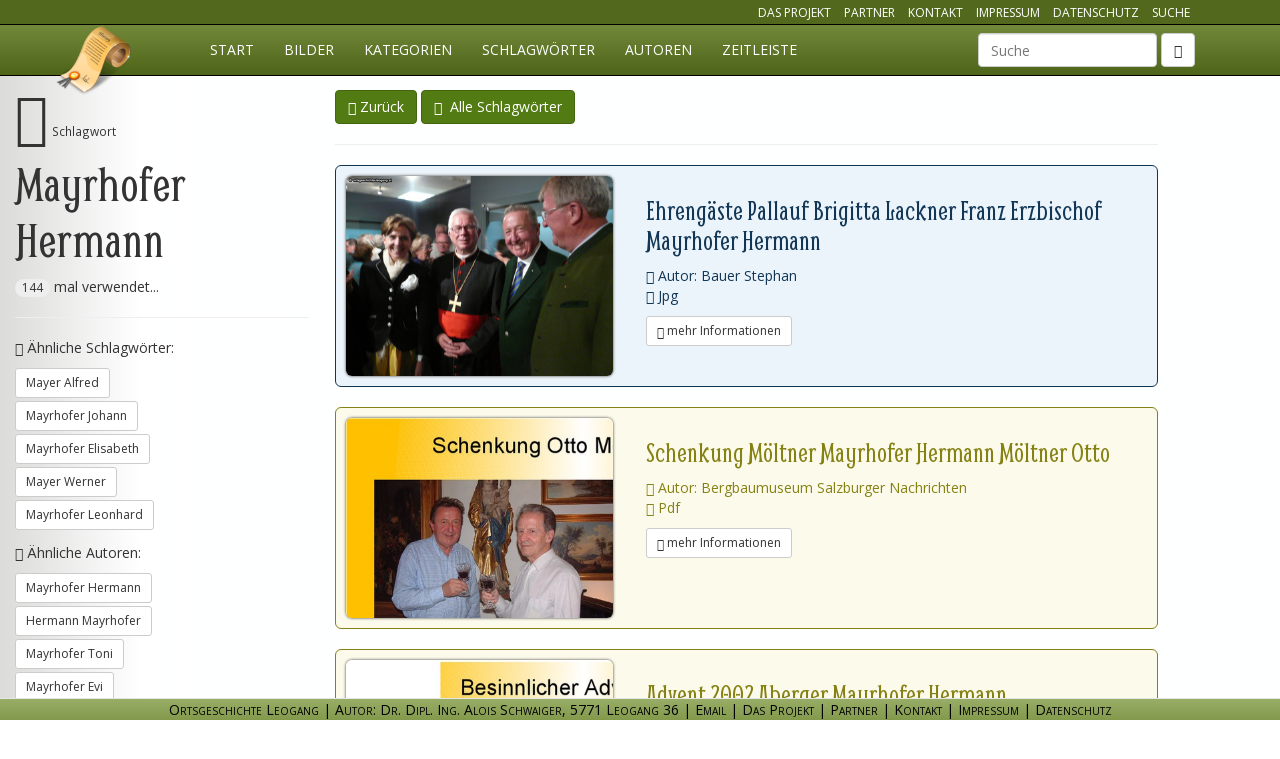

--- FILE ---
content_type: text/html; charset=utf-8
request_url: http://ortsgeschichte-leogang.at/schlagwoerter/mayrhofer-hermann/
body_size: 5700
content:
<!DOCTYPE html>
<html lang="de">
<head>
    <meta charset="utf-8">
    <title>Mayrhofer Hermann - Ortsgeschichte Leogang</title>
    <meta name="description" content="Details zum Schlagwort Mayrhofer Hermann. Finden Sie alle Dokumente in der Ortsgeschichte Leogang die zu diesem Schlagwort passen." />
    <meta name="viewport" content="width=device-width, initial-scale=1.0" />
    <meta name="author" content="Ortsgeschichte Datenbank, Alois Schwaiger">
    <meta name="robots" content="index, follow">
    <link rel="stylesheet" type="text/css" href="/site/assets/aiom/css_fb6b1ae248a0a6c93a2225a4bdc13250.css">
    <link rel="stylesheet" href="/site/templates/css/main.css?reload=2017-03-01" media="all"/>
    <!--[if lt IE 9]>
    <script src="https://oss.maxcdn.com/libs/html5shiv/3.7.0/html5shiv.js"></script>
    <script src="https://oss.maxcdn.com/libs/respond.js/1.4.2/respond.min.js"></script>
    <![endif]-->
</head>
<body class="page-mayrhofer-hermann">
<nav class="navbar navbar-inverse navbar-fixed-top" id="mainmenu" role="navigation">
    <div id="topNavigation" class="hidden-xs">
        <div class="container">
            <ul class="list-inline pull-right">
                <li><a href="/projekt/" class="">Das Projekt</a></li>
                <li><a href="/partner/" class="">Partner</a></li>
                <li><a href="/kontakt/" class="">Kontakt</a></li>
                <li><a href="/impressum/" class="">Impressum</a></li>
                <li><a href="/datenschutz/" class="">Datenschutz</a></li>
                <li><a href="/suche/" class="">Suche</a></li>
            </ul>
        </div>
    </div>
    <div class="container">
        <div class="navbar-header">
            <button type="button" class="navbar-toggle" data-toggle="collapse" data-target="#og-main-navbar">
                <span class="sr-only">Navigation einblenden</span>
                <span class="icon-bar"></span>
                <span class="icon-bar"></span>
                <span class="icon-bar"></span>
            </button>
            <a class="navbar-brand" href="/" title="Ortgeschichte Leogang">Ortsgeschichte Leogang</a>
        </div>
        <div class="collapse navbar-collapse" id="og-main-navbar">
            <ul class="nav navbar-nav"><li class="page_home" ><a href="/">Start</a></li><li><a href="/bilder/" title="Visuelle Suche mittels Bildern">Bilder</a></li><li><a href="/og/" title="Suche mittels Kategorien">Kategorien</a></li><li><a href="/schlagwoerter/anfangsbuchstabe/a/" title="Übersicht aller Schlagwörter">Schlagwörter</a></li><li><a href="/autoren/anfangsbuchstabe/a/" title="Übersicht aller Autoren">Autoren</a></li><li><a href="/zeitleiste/" title="Chronologische Auflistung">Zeitleiste</a></li></li></ul>                            <form class="navbar-form navbar-right hidden-xs" role="search" method="get" enctype="application/x-www-form-urlencoded" action="/suche/">
                    <div class="form-group">
                        <label class="control-label sr-only" for="ogSuchbegriff">Suchbegriff</label>
                        <input type="text" name="ogSuchbegriff" id="ogSuchbegriff" class="form-control" value="" placeholder="Suche" data-direct="1">
                    </div>
                    <button type="submit" class="btn btn-default"><span class="glyphicon glyphicon-search"></span></button>
                </form>
                <ul class="nav navbar-nav navbar-right visible-xs">
                    <li><a href="/projekt/" class="">Das Projekt</a></li>
                    <li><a href="/partner/" class="">Partner</a></li>
                    <li><a href="/kontakt/" class="">Kontakt</a></li>
                    <li><a href="/impressum/" class="">Impressum</a></li>
                    <li><a href="/suche/" class=""><i class="glyphicon glyphicon-search"></i> zur Suche</a></li>
                </ul>
                    </div><!-- /.navbar-collapse -->
    </div><!-- /.container-fluid -->
</nav>

			
<div class="container-fluid">
    <div class="row">
        <div class="col-md-3 col-lg-3 leftInfo">
            <div class="fixingContainer">
                <span class="glyphicon glyphicon-tag mainMetaIcon"></span>
                <small>Schlagwort</small><br/>
                <h1 class="fontSizeReduction">Mayrhofer Hermann</h1>
                                    <span class="badge">144</span> mal verwendet...
                                <hr/>
                                    <p><span class="glyphicon glyphicon-arrow-down"></span> Ähnliche Schlagwörter:</p>
                    <ul class="list-unstyled">
                                            <li><a href="/schlagwoerter/mayer-alfred/" class="btn btn-default btn-sm" title="Schlagwort Mayer Alfred">Mayer Alfred</a></li>
                                            <li><a href="/schlagwoerter/mayrhofer-johann/" class="btn btn-default btn-sm" title="Schlagwort Mayrhofer Johann">Mayrhofer Johann</a></li>
                                            <li><a href="/schlagwoerter/mayrhofer-elisabeth/" class="btn btn-default btn-sm" title="Schlagwort Mayrhofer Elisabeth">Mayrhofer Elisabeth</a></li>
                                            <li><a href="/schlagwoerter/mayer-werner/" class="btn btn-default btn-sm" title="Schlagwort Mayer Werner">Mayer Werner</a></li>
                                            <li><a href="/schlagwoerter/mayrhofer-leonhard/" class="btn btn-default btn-sm" title="Schlagwort Mayrhofer Leonhard">Mayrhofer Leonhard</a></li>
                                        </ul>
                                                    <p><span class="glyphicon glyphicon-arrow-down"></span> Ähnliche Autoren:</p>
                    <ul class="list-unstyled">
                                                    <li><a href="/autoren/mayrhofer-hermann/" class="btn btn-default btn-sm" title="Autor: Mayrhofer Hermann">Mayrhofer Hermann</a></li>
                                                    <li><a href="/autoren/hermann-mayrhofer/" class="btn btn-default btn-sm" title="Autor: Hermann Mayrhofer">Hermann Mayrhofer</a></li>
                                                    <li><a href="/autoren/mayrhofer-toni/" class="btn btn-default btn-sm" title="Autor: Mayrhofer Toni">Mayrhofer Toni</a></li>
                                                    <li><a href="/autoren/mayrhofer-evi/" class="btn btn-default btn-sm" title="Autor: Mayrhofer Evi">Mayrhofer Evi</a></li>
                                                    <li><a href="/autoren/mayrhofer-elisabeth/" class="btn btn-default btn-sm" title="Autor: Mayrhofer Elisabeth">Mayrhofer Elisabeth</a></li>
                                            </ul>
                            </div>
        </div>
        <div class="col-md-9 col-lg-8">
            <a href="#" class="btn btn-primary" title="Zur vorherigen Seite" onclick="History.back(); return false;"><span class="glyphicon glyphicon-hand-left"></span>&nbsp;Zurück</a>
            <a href="/schlagwoerter/" class="btn btn-primary" title="zur Schlagwortübersicht"><span class="glyphicon glyphicon-tags"></span>&nbsp;&nbsp;Alle Schlagwörter</a>
            <hr/>
                            <div class="filelisting">
                    <div class="fileItem type-jpg" itemscope itemtype="http://schema.org/CreativeWork">
            <div class="previewContainer">
                                                            <a href="/og/kulturelle-einrichtungen/bergbau-und-gotikmuseum/sonderausstellungen/2014-gotische-loewenmadonnen/eroeffnung/datei-23765/"
                           class="previewImage generated type-jpg" title="Ehrengäste Pallauf Brigitta Lackner Franz Erzbischof Mayrhofer Hermann (Autor: Bauer Stephan)">
                            <img src="/site/assets/og-preview/88c084a65da56497e6697943d9adaa206b1b6470_small.jpg" class="img-responsive img-rounded" alt="Datei-Vorschaubild - Bauer-Stephan_Ehrengäste Pallauf-Brigitta Lackner-Franz-Erzbischof Mayrhofer-Hermann_2014.jpg"/>
                        </a>
                                                                        </div>
            <div class="captionContainer">
                <h2 >Ehrengäste Pallauf Brigitta Lackner Franz Erzbischof Mayrhofer Hermann</h2>
                <div class="metainfo">
                    <ul class="list-unstyled">
                                                <li><span class="glyphicon glyphicon-user"></span> Autor: Bauer Stephan</li>                        <li><span class="glyphicon glyphicon-picture" title="Typ: jpg"></span> Jpg</li>
                                            </ul>
                </div>
            </div>
            <a href="/og/kulturelle-einrichtungen/bergbau-und-gotikmuseum/sonderausstellungen/2014-gotische-loewenmadonnen/eroeffnung/datei-23765/" itemprop="sameAs" class="btn btn-default btn-sm detailLink" title="Details zu dieser Datei" data-remote="/og/kulturelle-einrichtungen/bergbau-und-gotikmuseum/sonderausstellungen/2014-gotische-loewenmadonnen/eroeffnung/datei-23765/ .modalAjaxContent" data-toggle="modal" data-target="#dateiModal-23765"><span class="glyphicon glyphicon-chevron-right"></span> mehr Informationen</a>
        </div> <!-- end fileItem -->
        <div class="modal fade in" id="dateiModal-23765" tabindex="-1" role="dialog" aria-hidden="true"><div class="modal-dialog modal-lg"><div class="modal-content"></div></div></div>
                    <div class="fileItem type-pdf" itemscope itemtype="http://schema.org/CreativeWork">
            <div class="previewContainer">
                                                            <a href="/og/kulturelle-einrichtungen/bergbau-und-gotikmuseum/exponate/moeltner-sammlung/datei-27708/"
                           class="previewImage generated type-pdf" title="Schenkung Möltner Mayrhofer Hermann Möltner Otto (Autor: Bergbaumuseum Salzburger Nachrichten)">
                            <img src="/site/assets/og-preview/4a90bbeb645c8608dd300c37d1f4d0f9661bd843_small.jpg" class="img-responsive img-rounded" alt="Datei-Vorschaubild - Bergbaumuseum Salzburger-Nachrichten_Schenkung-Möltner Mayrhofer-Hermann Möltner-Otto_2006.pdf"/>
                        </a>
                                                                        </div>
            <div class="captionContainer">
                <h2 >Schenkung Möltner Mayrhofer Hermann Möltner Otto</h2>
                <div class="metainfo">
                    <ul class="list-unstyled">
                                                <li><span class="glyphicon glyphicon-user"></span> Autor: Bergbaumuseum Salzburger Nachrichten</li>                        <li><span class="glyphicon glyphicon-file" title="Typ: pdf"></span> Pdf</li>
                                            </ul>
                </div>
            </div>
            <a href="/og/kulturelle-einrichtungen/bergbau-und-gotikmuseum/exponate/moeltner-sammlung/datei-27708/" itemprop="sameAs" class="btn btn-default btn-sm detailLink" title="Details zu dieser Datei" data-remote="/og/kulturelle-einrichtungen/bergbau-und-gotikmuseum/exponate/moeltner-sammlung/datei-27708/ .modalAjaxContent" data-toggle="modal" data-target="#dateiModal-27708"><span class="glyphicon glyphicon-chevron-right"></span> mehr Informationen</a>
        </div> <!-- end fileItem -->
        <div class="modal fade in" id="dateiModal-27708" tabindex="-1" role="dialog" aria-hidden="true"><div class="modal-dialog modal-lg"><div class="modal-content"></div></div></div>
                    <div class="fileItem type-pdf" itemscope itemtype="http://schema.org/CreativeWork">
            <div class="previewContainer">
                                                            <a href="/og/kulturelle-einrichtungen/bergbau-und-gotikmuseum/feiern/adventfeiern/2002/datei-27709/"
                           class="previewImage generated type-pdf" title="Advent 2002 Aberger Mayrhofer Hermann Unterganschnigg (Autor: Bergbaumuseum)">
                            <img src="/site/assets/og-preview/84cc393c0dae518376cffd309f8709d10b16a31a_small.jpg" class="img-responsive img-rounded" alt="Datei-Vorschaubild - Bergbaumuseum_Advent-2002 Aberger Mayrhofer-Hermann Unterganschnigg_2002.pdf"/>
                        </a>
                                                                        </div>
            <div class="captionContainer">
                <h2 >Advent 2002 Aberger Mayrhofer Hermann Unterganschnigg</h2>
                <div class="metainfo">
                    <ul class="list-unstyled">
                                                <li><span class="glyphicon glyphicon-user"></span> Autor: Bergbaumuseum</li>                        <li><span class="glyphicon glyphicon-file" title="Typ: pdf"></span> Pdf</li>
                                            </ul>
                </div>
            </div>
            <a href="/og/kulturelle-einrichtungen/bergbau-und-gotikmuseum/feiern/adventfeiern/2002/datei-27709/" itemprop="sameAs" class="btn btn-default btn-sm detailLink" title="Details zu dieser Datei" data-remote="/og/kulturelle-einrichtungen/bergbau-und-gotikmuseum/feiern/adventfeiern/2002/datei-27709/ .modalAjaxContent" data-toggle="modal" data-target="#dateiModal-27709"><span class="glyphicon glyphicon-chevron-right"></span> mehr Informationen</a>
        </div> <!-- end fileItem -->
        <div class="modal fade in" id="dateiModal-27709" tabindex="-1" role="dialog" aria-hidden="true"><div class="modal-dialog modal-lg"><div class="modal-content"></div></div></div>
                    <div class="fileItem type-pdf" itemscope itemtype="http://schema.org/CreativeWork">
            <div class="previewContainer">
                                                            <a href="/og/kulturelle-einrichtungen/bergbau-und-gotikmuseum/sonderausstellungen/2012-bergbau-und-kunst/datei-27716/"
                           class="previewImage generated type-pdf" title="Bergbau und Kunst Hammerschmied Helga Pallauf Brigitte Mayrhofer Hermann Birnbacher Korbinian (Autor: Bergbaumuseum)">
                            <img src="/site/assets/og-preview/95316c3ff5adf4c099f5ee7ee351f111f10bd6ca_small.jpg" class="img-responsive img-rounded" alt="Datei-Vorschaubild - Bergbaumuseum_Bergbau-und-Kunst Hammerschmied-Helga Pallauf-Brigitte Mayrhofer-Hermann Birnbacher-Korbinian_2012.pdf"/>
                        </a>
                                                                        </div>
            <div class="captionContainer">
                <h2  data-toggle="tooltip" title="Bergbau und Kunst Hammerschmied Helga Pallauf Brigitte Mayrhofer Hermann Birnbacher Korbinian">Bergbau und Kunst Hammerschmied Helga Pallauf Brigitte Mayrhofer Hermann Birnbacher...</h2>
                <div class="metainfo">
                    <ul class="list-unstyled">
                                                <li><span class="glyphicon glyphicon-user"></span> Autor: Bergbaumuseum</li>                        <li><span class="glyphicon glyphicon-file" title="Typ: pdf"></span> Pdf</li>
                                            </ul>
                </div>
            </div>
            <a href="/og/kulturelle-einrichtungen/bergbau-und-gotikmuseum/sonderausstellungen/2012-bergbau-und-kunst/datei-27716/" itemprop="sameAs" class="btn btn-default btn-sm detailLink" title="Details zu dieser Datei" data-remote="/og/kulturelle-einrichtungen/bergbau-und-gotikmuseum/sonderausstellungen/2012-bergbau-und-kunst/datei-27716/ .modalAjaxContent" data-toggle="modal" data-target="#dateiModal-27716"><span class="glyphicon glyphicon-chevron-right"></span> mehr Informationen</a>
        </div> <!-- end fileItem -->
        <div class="modal fade in" id="dateiModal-27716" tabindex="-1" role="dialog" aria-hidden="true"><div class="modal-dialog modal-lg"><div class="modal-content"></div></div></div>
                    <div class="fileItem type-pdf" itemscope itemtype="http://schema.org/CreativeWork">
            <div class="previewContainer">
                                                            <a href="/og/kulturelle-einrichtungen/bergbau-und-gotikmuseum/exponate/bergbaukrippe/datei-27720/"
                           class="previewImage generated type-pdf" title="Bergbaugrippe Mayrhofer Hermann Seiwald Martin (Autor: Bergbaumuseum)">
                            <img src="/site/assets/og-preview/97c5c2db60f39d6e0ce785b1dd08b1d918acd791_small.jpg" class="img-responsive img-rounded" alt="Datei-Vorschaubild - Bergbaumuseum_Bergbaugrippe Mayrhofer-Hermann Seiwald-Martin_2002.pdf"/>
                        </a>
                                                                        </div>
            <div class="captionContainer">
                <h2 >Bergbaugrippe Mayrhofer Hermann Seiwald Martin</h2>
                <div class="metainfo">
                    <ul class="list-unstyled">
                                                <li><span class="glyphicon glyphicon-user"></span> Autor: Bergbaumuseum</li>                        <li><span class="glyphicon glyphicon-file" title="Typ: pdf"></span> Pdf</li>
                                            </ul>
                </div>
            </div>
            <a href="/og/kulturelle-einrichtungen/bergbau-und-gotikmuseum/exponate/bergbaukrippe/datei-27720/" itemprop="sameAs" class="btn btn-default btn-sm detailLink" title="Details zu dieser Datei" data-remote="/og/kulturelle-einrichtungen/bergbau-und-gotikmuseum/exponate/bergbaukrippe/datei-27720/ .modalAjaxContent" data-toggle="modal" data-target="#dateiModal-27720"><span class="glyphicon glyphicon-chevron-right"></span> mehr Informationen</a>
        </div> <!-- end fileItem -->
        <div class="modal fade in" id="dateiModal-27720" tabindex="-1" role="dialog" aria-hidden="true"><div class="modal-dialog modal-lg"><div class="modal-content"></div></div></div>
                    <div class="fileItem type-pdf" itemscope itemtype="http://schema.org/CreativeWork">
            <div class="previewContainer">
                                                            <a href="/og/kulturelle-einrichtungen/bergbau-und-gotikmuseum/ehrungen/denkmalschutz/datei-27724/"
                           class="previewImage generated type-pdf" title="Denkmalschutzmedaille Mayrhofer Hermann (Autor: Bergbaumuseum)">
                            <img src="/site/assets/og-preview/4dbcc95d14b9d6c13564b7f721ae347d5f3bcbe7_small.jpg" class="img-responsive img-rounded" alt="Datei-Vorschaubild - Bergbaumuseum_Denkmalschutzmedaille Mayrhofer-Hermann_2014.pdf"/>
                        </a>
                                                                        </div>
            <div class="captionContainer">
                <h2 >Denkmalschutzmedaille Mayrhofer Hermann</h2>
                <div class="metainfo">
                    <ul class="list-unstyled">
                                                <li><span class="glyphicon glyphicon-user"></span> Autor: Bergbaumuseum</li>                        <li><span class="glyphicon glyphicon-file" title="Typ: pdf"></span> Pdf</li>
                                            </ul>
                </div>
            </div>
            <a href="/og/kulturelle-einrichtungen/bergbau-und-gotikmuseum/ehrungen/denkmalschutz/datei-27724/" itemprop="sameAs" class="btn btn-default btn-sm detailLink" title="Details zu dieser Datei" data-remote="/og/kulturelle-einrichtungen/bergbau-und-gotikmuseum/ehrungen/denkmalschutz/datei-27724/ .modalAjaxContent" data-toggle="modal" data-target="#dateiModal-27724"><span class="glyphicon glyphicon-chevron-right"></span> mehr Informationen</a>
        </div> <!-- end fileItem -->
        <div class="modal fade in" id="dateiModal-27724" tabindex="-1" role="dialog" aria-hidden="true"><div class="modal-dialog modal-lg"><div class="modal-content"></div></div></div>
                    <div class="fileItem type-jpg" itemscope itemtype="http://schema.org/CreativeWork">
            <div class="previewContainer">
                                                            <a href="/og/kulturelle-einrichtungen/bergbau-und-gotikmuseum/ehrungen/tobias-reiser-preis/datei-17920/"
                           class="previewImage generated type-jpg" title="Deutsch Walter Mayrhofer Hermann (Autor: Bergbaumuseum)">
                            <img src="/site/assets/og-preview/29519c2154f4c4e893c3cc3d712469b024026179_small.jpg" class="img-responsive img-rounded" alt="Datei-Vorschaubild - Bergbaumuseum_Deutsch-Walter Mayrhofer-Hermann_2004.jpg"/>
                        </a>
                                                                        </div>
            <div class="captionContainer">
                <h2 >Deutsch Walter Mayrhofer Hermann</h2>
                <div class="metainfo">
                    <ul class="list-unstyled">
                                                <li><span class="glyphicon glyphicon-user"></span> Autor: Bergbaumuseum</li>                        <li><span class="glyphicon glyphicon-picture" title="Typ: jpg"></span> Jpg</li>
                                            </ul>
                </div>
            </div>
            <a href="/og/kulturelle-einrichtungen/bergbau-und-gotikmuseum/ehrungen/tobias-reiser-preis/datei-17920/" itemprop="sameAs" class="btn btn-default btn-sm detailLink" title="Details zu dieser Datei" data-remote="/og/kulturelle-einrichtungen/bergbau-und-gotikmuseum/ehrungen/tobias-reiser-preis/datei-17920/ .modalAjaxContent" data-toggle="modal" data-target="#dateiModal-17920"><span class="glyphicon glyphicon-chevron-right"></span> mehr Informationen</a>
        </div> <!-- end fileItem -->
        <div class="modal fade in" id="dateiModal-17920" tabindex="-1" role="dialog" aria-hidden="true"><div class="modal-dialog modal-lg"><div class="modal-content"></div></div></div>
                    <div class="fileItem type-pdf" itemscope itemtype="http://schema.org/CreativeWork">
            <div class="previewContainer">
                                                            <a href="/og/kulturelle-einrichtungen/bergbau-und-gotikmuseum/sonderausstellungen/2010-die-unbekannten-steinberge/datei-27728/"
                           class="previewImage generated type-pdf" title="Die unbekannten Steinberge Mayrhofer Hermann Haslauer Wilfried (Autor: Bergbaumuseum)">
                            <img src="/site/assets/og-preview/1a5266cc5d1d3f36e5f0d937daf674b622bf8522_small.jpg" class="img-responsive img-rounded" alt="Datei-Vorschaubild - Bergbaumuseum_Die-unbekannten-Steinberge Mayrhofer-Hermann Haslauer-Wilfried_2010.pdf"/>
                        </a>
                                                                        </div>
            <div class="captionContainer">
                <h2 >Die unbekannten Steinberge Mayrhofer Hermann Haslauer Wilfried</h2>
                <div class="metainfo">
                    <ul class="list-unstyled">
                                                <li><span class="glyphicon glyphicon-user"></span> Autor: Bergbaumuseum</li>                        <li><span class="glyphicon glyphicon-file" title="Typ: pdf"></span> Pdf</li>
                                            </ul>
                </div>
            </div>
            <a href="/og/kulturelle-einrichtungen/bergbau-und-gotikmuseum/sonderausstellungen/2010-die-unbekannten-steinberge/datei-27728/" itemprop="sameAs" class="btn btn-default btn-sm detailLink" title="Details zu dieser Datei" data-remote="/og/kulturelle-einrichtungen/bergbau-und-gotikmuseum/sonderausstellungen/2010-die-unbekannten-steinberge/datei-27728/ .modalAjaxContent" data-toggle="modal" data-target="#dateiModal-27728"><span class="glyphicon glyphicon-chevron-right"></span> mehr Informationen</a>
        </div> <!-- end fileItem -->
        <div class="modal fade in" id="dateiModal-27728" tabindex="-1" role="dialog" aria-hidden="true"><div class="modal-dialog modal-lg"><div class="modal-content"></div></div></div>
                    <div class="fileItem type-pdf" itemscope itemtype="http://schema.org/CreativeWork">
            <div class="previewContainer">
                                                            <a href="/og/kulturelle-einrichtungen/bergbau-und-gotikmuseum/besuche/sonstige/datei-27730/"
                           class="previewImage generated type-pdf" title="Eder Alois Zaisberger Friederike Mayrhofer Hermann (Autor: Bergbaumuseum)">
                            <img src="/site/assets/og-preview/cbcc9f0199c8c6395c1b19ebc8d371e63e17df5e_small.jpg" class="img-responsive img-rounded" alt="Datei-Vorschaubild - Bergbaumuseum_Eder-Alois Zaisberger-Friederike Mayrhofer-Hermann_2013.pdf"/>
                        </a>
                                                                        </div>
            <div class="captionContainer">
                <h2 >Eder Alois Zaisberger Friederike Mayrhofer Hermann</h2>
                <div class="metainfo">
                    <ul class="list-unstyled">
                                                <li><span class="glyphicon glyphicon-user"></span> Autor: Bergbaumuseum</li>                        <li><span class="glyphicon glyphicon-file" title="Typ: pdf"></span> Pdf</li>
                                            </ul>
                </div>
            </div>
            <a href="/og/kulturelle-einrichtungen/bergbau-und-gotikmuseum/besuche/sonstige/datei-27730/" itemprop="sameAs" class="btn btn-default btn-sm detailLink" title="Details zu dieser Datei" data-remote="/og/kulturelle-einrichtungen/bergbau-und-gotikmuseum/besuche/sonstige/datei-27730/ .modalAjaxContent" data-toggle="modal" data-target="#dateiModal-27730"><span class="glyphicon glyphicon-chevron-right"></span> mehr Informationen</a>
        </div> <!-- end fileItem -->
        <div class="modal fade in" id="dateiModal-27730" tabindex="-1" role="dialog" aria-hidden="true"><div class="modal-dialog modal-lg"><div class="modal-content"></div></div></div>
                    <div class="fileItem type-jpg" itemscope itemtype="http://schema.org/CreativeWork">
            <div class="previewContainer">
                                                            <a href="/og/kulturelle-einrichtungen/bergbau-und-gotikmuseum/ehrungen/tobias-reiser-preis/datei-17909/"
                           class="previewImage generated type-jpg" title="Eisl Sepp Mayrhofer Hermann Floimair Roland (Autor: Bergbaumuseum)">
                            <img src="/site/assets/og-preview/b21c6b4ba10df7f6e642cb2adc7bfc89b5ed844b_small.jpg" class="img-responsive img-rounded" alt="Datei-Vorschaubild - Bergbaumuseum_Eisl-Sepp Mayrhofer-Hermann Floimair-Roland_2004.jpg"/>
                        </a>
                                                                        </div>
            <div class="captionContainer">
                <h2 >Eisl Sepp Mayrhofer Hermann Floimair Roland</h2>
                <div class="metainfo">
                    <ul class="list-unstyled">
                                                <li><span class="glyphicon glyphicon-user"></span> Autor: Bergbaumuseum</li>                        <li><span class="glyphicon glyphicon-picture" title="Typ: jpg"></span> Jpg</li>
                                            </ul>
                </div>
            </div>
            <a href="/og/kulturelle-einrichtungen/bergbau-und-gotikmuseum/ehrungen/tobias-reiser-preis/datei-17909/" itemprop="sameAs" class="btn btn-default btn-sm detailLink" title="Details zu dieser Datei" data-remote="/og/kulturelle-einrichtungen/bergbau-und-gotikmuseum/ehrungen/tobias-reiser-preis/datei-17909/ .modalAjaxContent" data-toggle="modal" data-target="#dateiModal-17909"><span class="glyphicon glyphicon-chevron-right"></span> mehr Informationen</a>
        </div> <!-- end fileItem -->
        <div class="modal fade in" id="dateiModal-17909" tabindex="-1" role="dialog" aria-hidden="true"><div class="modal-dialog modal-lg"><div class="modal-content"></div></div></div>
                    <div class="fileItem type-jpg" itemscope itemtype="http://schema.org/CreativeWork">
            <div class="previewContainer">
                                                            <a href="/og/kulturelle-einrichtungen/bergbau-und-gotikmuseum/limoges-kreuz/ehrung-gruber-bruecke/datei-18357/"
                           class="previewImage generated type-jpg" title="Erklärung Mayrhofer Hermann Brücke Peter Paulick Otto Ehepaar Gruber (Autor: Bergbaumuseum)">
                            <img src="/site/assets/og-preview/ab0c54ebea9926b4653a8753878464278642b8c3_small.jpg" class="img-responsive img-rounded" alt="Datei-Vorschaubild - Bergbaumuseum_Erklärung Mayrhofer-Hermann Brücke-Peter Paulick-Otto Ehepaar-Gruber_2007.jpg"/>
                        </a>
                                                                        </div>
            <div class="captionContainer">
                <h2 >Erklärung Mayrhofer Hermann Brücke Peter Paulick Otto Ehepaar Gruber</h2>
                <div class="metainfo">
                    <ul class="list-unstyled">
                                                <li><span class="glyphicon glyphicon-user"></span> Autor: Bergbaumuseum</li>                        <li><span class="glyphicon glyphicon-picture" title="Typ: jpg"></span> Jpg</li>
                                            </ul>
                </div>
            </div>
            <a href="/og/kulturelle-einrichtungen/bergbau-und-gotikmuseum/limoges-kreuz/ehrung-gruber-bruecke/datei-18357/" itemprop="sameAs" class="btn btn-default btn-sm detailLink" title="Details zu dieser Datei" data-remote="/og/kulturelle-einrichtungen/bergbau-und-gotikmuseum/limoges-kreuz/ehrung-gruber-bruecke/datei-18357/ .modalAjaxContent" data-toggle="modal" data-target="#dateiModal-18357"><span class="glyphicon glyphicon-chevron-right"></span> mehr Informationen</a>
        </div> <!-- end fileItem -->
        <div class="modal fade in" id="dateiModal-18357" tabindex="-1" role="dialog" aria-hidden="true"><div class="modal-dialog modal-lg"><div class="modal-content"></div></div></div>
                    <div class="fileItem type-jpg" itemscope itemtype="http://schema.org/CreativeWork">
            <div class="previewContainer">
                                                            <a href="/og/kulturelle-einrichtungen/bergbau-und-gotikmuseum/limoges-kreuz/ehrung-gruber-bruecke/datei-18360/"
                           class="previewImage generated type-jpg" title="Erklärung Mayrhofer Hermann Paulick Annegret Schwaiger Gudrun Ehepaar Gruber Brücke Peter (Autor: Bergbaumuseum)">
                            <img src="/site/assets/og-preview/3efa9d5c2f0c3b88bacb1b887360be81c3e02cb7_small.jpg" class="img-responsive img-rounded" alt="Datei-Vorschaubild - Bergbaumuseum_Erklärung Mayrhofer-Hermann Paulick-Annegret Schwaiger-Gudrun Ehepaar-Gruber Brücke-Peter_2007.jpg"/>
                        </a>
                                                                        </div>
            <div class="captionContainer">
                <h2  data-toggle="tooltip" title="Erklärung Mayrhofer Hermann Paulick Annegret Schwaiger Gudrun Ehepaar Gruber Brücke Peter">Erklärung Mayrhofer Hermann Paulick Annegret Schwaiger Gudrun Ehepaar Gruber Brücke...</h2>
                <div class="metainfo">
                    <ul class="list-unstyled">
                                                <li><span class="glyphicon glyphicon-user"></span> Autor: Bergbaumuseum</li>                        <li><span class="glyphicon glyphicon-picture" title="Typ: jpg"></span> Jpg</li>
                                            </ul>
                </div>
            </div>
            <a href="/og/kulturelle-einrichtungen/bergbau-und-gotikmuseum/limoges-kreuz/ehrung-gruber-bruecke/datei-18360/" itemprop="sameAs" class="btn btn-default btn-sm detailLink" title="Details zu dieser Datei" data-remote="/og/kulturelle-einrichtungen/bergbau-und-gotikmuseum/limoges-kreuz/ehrung-gruber-bruecke/datei-18360/ .modalAjaxContent" data-toggle="modal" data-target="#dateiModal-18360"><span class="glyphicon glyphicon-chevron-right"></span> mehr Informationen</a>
        </div> <!-- end fileItem -->
        <div class="modal fade in" id="dateiModal-18360" tabindex="-1" role="dialog" aria-hidden="true"><div class="modal-dialog modal-lg"><div class="modal-content"></div></div></div>
                    <div class="fileItem type-pdf" itemscope itemtype="http://schema.org/CreativeWork">
            <div class="previewContainer">
                                                            <a href="/og/kulturelle-einrichtungen/bergbau-und-gotikmuseum/sonderausstellungen/2015-der-bergbau-und-das-weisse-gold/datei-27738/"
                           class="previewImage generated type-pdf" title="Eröffnung Der Bergbau und das weiße Gold Mayrhofer Hermann Haslauer Wilfried (Autor: Bergbaumuseum)">
                            <img src="/site/assets/og-preview/364789bae7df22979b76934ecf3db02355728d82_small.jpg" class="img-responsive img-rounded" alt="Datei-Vorschaubild - Bergbaumuseum_Eröffnung Der-Bergbau-und-das-weiße-Gold Mayrhofer-Hermann Haslauer-Wilfried_2014.pdf"/>
                        </a>
                                                                        </div>
            <div class="captionContainer">
                <h2 >Eröffnung Der Bergbau und das weiße Gold Mayrhofer Hermann Haslauer Wilfried</h2>
                <div class="metainfo">
                    <ul class="list-unstyled">
                                                <li><span class="glyphicon glyphicon-user"></span> Autor: Bergbaumuseum</li>                        <li><span class="glyphicon glyphicon-file" title="Typ: pdf"></span> Pdf</li>
                                            </ul>
                </div>
            </div>
            <a href="/og/kulturelle-einrichtungen/bergbau-und-gotikmuseum/sonderausstellungen/2015-der-bergbau-und-das-weisse-gold/datei-27738/" itemprop="sameAs" class="btn btn-default btn-sm detailLink" title="Details zu dieser Datei" data-remote="/og/kulturelle-einrichtungen/bergbau-und-gotikmuseum/sonderausstellungen/2015-der-bergbau-und-das-weisse-gold/datei-27738/ .modalAjaxContent" data-toggle="modal" data-target="#dateiModal-27738"><span class="glyphicon glyphicon-chevron-right"></span> mehr Informationen</a>
        </div> <!-- end fileItem -->
        <div class="modal fade in" id="dateiModal-27738" tabindex="-1" role="dialog" aria-hidden="true"><div class="modal-dialog modal-lg"><div class="modal-content"></div></div></div>
                    <div class="fileItem type-pdf" itemscope itemtype="http://schema.org/CreativeWork">
            <div class="previewContainer">
                                                            <a href="/og/kulturelle-einrichtungen/bergbau-und-gotikmuseum/sonderausstellungen/2010-die-unbekannten-steinberge/datei-27740/"
                           class="previewImage generated type-pdf" title="Eröffnung Die unbekannten Steinberge Mayrhofer Hermann Hammerschmied Helga Haslauer Wilfried Mayrhofer Markus Grundner Kornel Mayrhofer Johann (Autor: Bergbaumuseum)">
                            <img src="/site/assets/og-preview/d14846b39253d83c4f7ac95a3fae6f80859d92d6_small.jpg" class="img-responsive img-rounded" alt="Datei-Vorschaubild - Bergbaumuseum_Eröffnung Die-unbekannten-Steinberge Mayrhofer-Hermann Hammerschmied-Helga Haslauer-Wilfried Mayrhofer-Markus Grundner-Kornel Mayrhofer-Johann_2010.pdf"/>
                        </a>
                                                                        </div>
            <div class="captionContainer">
                <h2  data-toggle="tooltip" title="Eröffnung Die unbekannten Steinberge Mayrhofer Hermann Hammerschmied Helga Haslauer Wilfried Mayrhofer Markus Grundner Kornel Mayrhofer Johann">Eröffnung Die unbekannten Steinberge Mayrhofer Hermann Hammerschmied Helga Haslauer...</h2>
                <div class="metainfo">
                    <ul class="list-unstyled">
                                                <li><span class="glyphicon glyphicon-user"></span> Autor: Bergbaumuseum</li>                        <li><span class="glyphicon glyphicon-file" title="Typ: pdf"></span> Pdf</li>
                                            </ul>
                </div>
            </div>
            <a href="/og/kulturelle-einrichtungen/bergbau-und-gotikmuseum/sonderausstellungen/2010-die-unbekannten-steinberge/datei-27740/" itemprop="sameAs" class="btn btn-default btn-sm detailLink" title="Details zu dieser Datei" data-remote="/og/kulturelle-einrichtungen/bergbau-und-gotikmuseum/sonderausstellungen/2010-die-unbekannten-steinberge/datei-27740/ .modalAjaxContent" data-toggle="modal" data-target="#dateiModal-27740"><span class="glyphicon glyphicon-chevron-right"></span> mehr Informationen</a>
        </div> <!-- end fileItem -->
        <div class="modal fade in" id="dateiModal-27740" tabindex="-1" role="dialog" aria-hidden="true"><div class="modal-dialog modal-lg"><div class="modal-content"></div></div></div>
                    <div class="fileItem type-pdf" itemscope itemtype="http://schema.org/CreativeWork">
            <div class="previewContainer">
                                                            <a href="/og/kulturelle-einrichtungen/bergbau-und-gotikmuseum/sonderausstellungen/2005-anton-faistauer/datei-27743/"
                           class="previewImage generated type-pdf" title="Eröffnung Eberle Doraja Mayrhofer Hermann Fuhrmann Franz Schaffer (Autor: Bergbaumuseum)">
                            <img src="/site/assets/og-preview/972d992182ef93340e643d171622f722a66bbb9b_small.jpg" class="img-responsive img-rounded" alt="Datei-Vorschaubild - Bergbaumuseum_Eröffnung Eberle-Doraja Mayrhofer-Hermann Fuhrmann-Franz Schaffer_2005.pdf"/>
                        </a>
                                                                        </div>
            <div class="captionContainer">
                <h2 >Eröffnung Eberle Doraja Mayrhofer Hermann Fuhrmann Franz Schaffer</h2>
                <div class="metainfo">
                    <ul class="list-unstyled">
                                                <li><span class="glyphicon glyphicon-user"></span> Autor: Bergbaumuseum</li>                        <li><span class="glyphicon glyphicon-file" title="Typ: pdf"></span> Pdf</li>
                                            </ul>
                </div>
            </div>
            <a href="/og/kulturelle-einrichtungen/bergbau-und-gotikmuseum/sonderausstellungen/2005-anton-faistauer/datei-27743/" itemprop="sameAs" class="btn btn-default btn-sm detailLink" title="Details zu dieser Datei" data-remote="/og/kulturelle-einrichtungen/bergbau-und-gotikmuseum/sonderausstellungen/2005-anton-faistauer/datei-27743/ .modalAjaxContent" data-toggle="modal" data-target="#dateiModal-27743"><span class="glyphicon glyphicon-chevron-right"></span> mehr Informationen</a>
        </div> <!-- end fileItem -->
        <div class="modal fade in" id="dateiModal-27743" tabindex="-1" role="dialog" aria-hidden="true"><div class="modal-dialog modal-lg"><div class="modal-content"></div></div></div>
                    <div class="fileItem type-pdf" itemscope itemtype="http://schema.org/CreativeWork">
            <div class="previewContainer">
                                                            <a href="/og/kulturelle-einrichtungen/bergbau-und-gotikmuseum/sonderausstellungen/2005-anton-faistauer/datei-27746/"
                           class="previewImage generated type-pdf" title="Eröffnung Eberle Doraja Mayrhofer Hermann (Autor: Bergbaumuseum)">
                            <img src="/site/assets/og-preview/fdc41da596e6d885da9d73743564f2af6eb4d018_small.jpg" class="img-responsive img-rounded" alt="Datei-Vorschaubild - Bergbaumuseum_Eröffnung Eberle-Doraja Mayrhofer-Hermann_2005.pdf"/>
                        </a>
                                                                        </div>
            <div class="captionContainer">
                <h2 >Eröffnung Eberle Doraja Mayrhofer Hermann</h2>
                <div class="metainfo">
                    <ul class="list-unstyled">
                                                <li><span class="glyphicon glyphicon-user"></span> Autor: Bergbaumuseum</li>                        <li><span class="glyphicon glyphicon-file" title="Typ: pdf"></span> Pdf</li>
                                            </ul>
                </div>
            </div>
            <a href="/og/kulturelle-einrichtungen/bergbau-und-gotikmuseum/sonderausstellungen/2005-anton-faistauer/datei-27746/" itemprop="sameAs" class="btn btn-default btn-sm detailLink" title="Details zu dieser Datei" data-remote="/og/kulturelle-einrichtungen/bergbau-und-gotikmuseum/sonderausstellungen/2005-anton-faistauer/datei-27746/ .modalAjaxContent" data-toggle="modal" data-target="#dateiModal-27746"><span class="glyphicon glyphicon-chevron-right"></span> mehr Informationen</a>
        </div> <!-- end fileItem -->
        <div class="modal fade in" id="dateiModal-27746" tabindex="-1" role="dialog" aria-hidden="true"><div class="modal-dialog modal-lg"><div class="modal-content"></div></div></div>
                    <div class="fileItem type-pdf" itemscope itemtype="http://schema.org/CreativeWork">
            <div class="previewContainer">
                                                            <a href="/og/kulturelle-einrichtungen/bergbau-und-gotikmuseum/sonderausstellungen/2013-gold-und-silber-im-erzstift-salzburg/datei-27747/"
                           class="previewImage generated type-pdf" title="Eröffnung Gold und Silber im Erzstift Salzburg Mayrhofer Hermann Hammerschmied Helga Marckhgott Heinrich Grundner Kornel (Autor: Bergbaumuseum)">
                            <img src="/site/assets/og-preview/ffb3c32ed005bda8d097e48c82eddcb1cf47c9bf_small.jpg" class="img-responsive img-rounded" alt="Datei-Vorschaubild - Bergbaumuseum_Eröffnung Gold-und-Silber-im-Erzstift-Salzburg Mayrhofer-Hermann Hammerschmied-Helga Marckhgott-Heinrich Grundner-Kornel_2013.pdf"/>
                        </a>
                                                                        </div>
            <div class="captionContainer">
                <h2  data-toggle="tooltip" title="Eröffnung Gold und Silber im Erzstift Salzburg Mayrhofer Hermann Hammerschmied Helga Marckhgott Heinrich Grundner Kornel">Eröffnung Gold und Silber im Erzstift Salzburg Mayrhofer Hermann Hammerschmied Helga...</h2>
                <div class="metainfo">
                    <ul class="list-unstyled">
                                                <li><span class="glyphicon glyphicon-user"></span> Autor: Bergbaumuseum</li>                        <li><span class="glyphicon glyphicon-file" title="Typ: pdf"></span> Pdf</li>
                                            </ul>
                </div>
            </div>
            <a href="/og/kulturelle-einrichtungen/bergbau-und-gotikmuseum/sonderausstellungen/2013-gold-und-silber-im-erzstift-salzburg/datei-27747/" itemprop="sameAs" class="btn btn-default btn-sm detailLink" title="Details zu dieser Datei" data-remote="/og/kulturelle-einrichtungen/bergbau-und-gotikmuseum/sonderausstellungen/2013-gold-und-silber-im-erzstift-salzburg/datei-27747/ .modalAjaxContent" data-toggle="modal" data-target="#dateiModal-27747"><span class="glyphicon glyphicon-chevron-right"></span> mehr Informationen</a>
        </div> <!-- end fileItem -->
        <div class="modal fade in" id="dateiModal-27747" tabindex="-1" role="dialog" aria-hidden="true"><div class="modal-dialog modal-lg"><div class="modal-content"></div></div></div>
                    <div class="fileItem type-pdf" itemscope itemtype="http://schema.org/CreativeWork">
            <div class="previewContainer">
                                                            <a href="/og/kulturelle-einrichtungen/bergbau-und-gotikmuseum/sonderausstellungen/2014-gotische-loewenmadonnen/eroeffnung/datei-27754/"
                           class="previewImage generated type-pdf" title="Eröffnung Gotische Löwenmadonnen Mayrhofer Hermann Lackner Franz Hilgenberg Perpetua Nonnberg (Autor: Bergbaumuseum)">
                            <img src="/site/assets/og-preview/53d1a3a65b87a950e8e08577e94668cbd51ab6c6_small.jpg" class="img-responsive img-rounded" alt="Datei-Vorschaubild - Bergbaumuseum_Eröffnung Gotische-Löwenmadonnen Mayrhofer-Hermann Lackner-Franz Hilgenberg-Perpetua-Nonnberg_2014.pdf"/>
                        </a>
                                                                        </div>
            <div class="captionContainer">
                <h2  data-toggle="tooltip" title="Eröffnung Gotische Löwenmadonnen Mayrhofer Hermann Lackner Franz Hilgenberg Perpetua Nonnberg">Eröffnung Gotische Löwenmadonnen Mayrhofer Hermann Lackner Franz Hilgenberg Perpetua...</h2>
                <div class="metainfo">
                    <ul class="list-unstyled">
                                                <li><span class="glyphicon glyphicon-user"></span> Autor: Bergbaumuseum</li>                        <li><span class="glyphicon glyphicon-file" title="Typ: pdf"></span> Pdf</li>
                                            </ul>
                </div>
            </div>
            <a href="/og/kulturelle-einrichtungen/bergbau-und-gotikmuseum/sonderausstellungen/2014-gotische-loewenmadonnen/eroeffnung/datei-27754/" itemprop="sameAs" class="btn btn-default btn-sm detailLink" title="Details zu dieser Datei" data-remote="/og/kulturelle-einrichtungen/bergbau-und-gotikmuseum/sonderausstellungen/2014-gotische-loewenmadonnen/eroeffnung/datei-27754/ .modalAjaxContent" data-toggle="modal" data-target="#dateiModal-27754"><span class="glyphicon glyphicon-chevron-right"></span> mehr Informationen</a>
        </div> <!-- end fileItem -->
        <div class="modal fade in" id="dateiModal-27754" tabindex="-1" role="dialog" aria-hidden="true"><div class="modal-dialog modal-lg"><div class="modal-content"></div></div></div>
                    <div class="fileItem type-pdf" itemscope itemtype="http://schema.org/CreativeWork">
            <div class="previewContainer">
                                                            <a href="/og/kulturelle-einrichtungen/bergbau-und-gotikmuseum/sonderausstellungen/2014-gotische-loewenmadonnen/eroeffnung/datei-27751/"
                           class="previewImage generated type-pdf" title="Eröffnung Gotische Löwenmadonnen Mayrhofer Hermann Pallauf Brigitte Lackner Franz (Autor: Bergbaumuseum)">
                            <img src="/site/assets/og-preview/d4022b8c28ccba13d583a01bc9f931ead835a324_small.jpg" class="img-responsive img-rounded" alt="Datei-Vorschaubild - Bergbaumuseum_Eröffnung Gotische-Löwenmadonnen Mayrhofer-Hermann Pallauf-Brigitte Lackner-Franz_2014.pdf"/>
                        </a>
                                                                        </div>
            <div class="captionContainer">
                <h2 >Eröffnung Gotische Löwenmadonnen Mayrhofer Hermann Pallauf Brigitte Lackner Franz</h2>
                <div class="metainfo">
                    <ul class="list-unstyled">
                                                <li><span class="glyphicon glyphicon-user"></span> Autor: Bergbaumuseum</li>                        <li><span class="glyphicon glyphicon-file" title="Typ: pdf"></span> Pdf</li>
                                            </ul>
                </div>
            </div>
            <a href="/og/kulturelle-einrichtungen/bergbau-und-gotikmuseum/sonderausstellungen/2014-gotische-loewenmadonnen/eroeffnung/datei-27751/" itemprop="sameAs" class="btn btn-default btn-sm detailLink" title="Details zu dieser Datei" data-remote="/og/kulturelle-einrichtungen/bergbau-und-gotikmuseum/sonderausstellungen/2014-gotische-loewenmadonnen/eroeffnung/datei-27751/ .modalAjaxContent" data-toggle="modal" data-target="#dateiModal-27751"><span class="glyphicon glyphicon-chevron-right"></span> mehr Informationen</a>
        </div> <!-- end fileItem -->
        <div class="modal fade in" id="dateiModal-27751" tabindex="-1" role="dialog" aria-hidden="true"><div class="modal-dialog modal-lg"><div class="modal-content"></div></div></div>
                    <div class="fileItem type-pdf" itemscope itemtype="http://schema.org/CreativeWork">
            <div class="previewContainer">
                                                            <a href="/og/kulturelle-einrichtungen/bergbau-und-gotikmuseum/sonderausstellungen/2014-gotische-loewenmadonnen/eroeffnung/datei-27750/"
                           class="previewImage generated type-pdf" title="Eröffnung Gotische Löwenmadonnen Mayrhofer Hermann (Autor: Bergbaumuseum)">
                            <img src="/site/assets/og-preview/068c54bf5094217b39bbb2e1f3bb19686950625e_small.jpg" class="img-responsive img-rounded" alt="Datei-Vorschaubild - Bergbaumuseum_Eröffnung Gotische-Löwenmadonnen Mayrhofer-Hermann_2015.pdf"/>
                        </a>
                                                                        </div>
            <div class="captionContainer">
                <h2 >Eröffnung Gotische Löwenmadonnen Mayrhofer Hermann</h2>
                <div class="metainfo">
                    <ul class="list-unstyled">
                                                <li><span class="glyphicon glyphicon-user"></span> Autor: Bergbaumuseum</li>                        <li><span class="glyphicon glyphicon-file" title="Typ: pdf"></span> Pdf</li>
                                            </ul>
                </div>
            </div>
            <a href="/og/kulturelle-einrichtungen/bergbau-und-gotikmuseum/sonderausstellungen/2014-gotische-loewenmadonnen/eroeffnung/datei-27750/" itemprop="sameAs" class="btn btn-default btn-sm detailLink" title="Details zu dieser Datei" data-remote="/og/kulturelle-einrichtungen/bergbau-und-gotikmuseum/sonderausstellungen/2014-gotische-loewenmadonnen/eroeffnung/datei-27750/ .modalAjaxContent" data-toggle="modal" data-target="#dateiModal-27750"><span class="glyphicon glyphicon-chevron-right"></span> mehr Informationen</a>
        </div> <!-- end fileItem -->
        <div class="modal fade in" id="dateiModal-27750" tabindex="-1" role="dialog" aria-hidden="true"><div class="modal-dialog modal-lg"><div class="modal-content"></div></div></div>
    </div>
                    </div>
    </div>
    <div class="row">
        <div class="col-md-12 col-md-offset-3 col-lg-8 col-lg-offset-3">
                            <ul class='pagination pagination'><li class='active MarkupPagerNavFirst MarkupPagerNavFirstNum'><a href='/schlagwoerter/mayrhofer-hermann/'><span>1</span></a></li><li><a href='/schlagwoerter/mayrhofer-hermann/seite2'><span>2</span></a></li><li><a href='/schlagwoerter/mayrhofer-hermann/seite3'><span>3</span></a></li><li><a href='/schlagwoerter/mayrhofer-hermann/seite4'><span>4</span></a></li><li><a href='/schlagwoerter/mayrhofer-hermann/seite5'><span>5</span></a></li><li class='MarkupPagerNavSeparator'>&hellip;</li><li class='MarkupPagerNavLastNum'><a href='/schlagwoerter/mayrhofer-hermann/seite8'><span>8</span></a></li><li class='MarkupPagerNavNext MarkupPagerNavLast'><a href='/schlagwoerter/mayrhofer-hermann/seite2'><span>&raquo;</span></a></li></ul>                <hr/>
                                        <a href="#" class="btn btn-primary" title="Zur vorherigen Seite" onclick="History.back(); return false;"><span class="glyphicon glyphicon-hand-left"></span> Zurück</a>
                <a href="/schlagwoerter/" class="btn btn-primary" title="zur Schlagwortübersicht"><span class="glyphicon glyphicon-tags"></span> Alle Schlagwörter</a>
                    </div>
    </div>
</div>


<div class="footer navbar-fixed-bottom modal-footer" id="organizationData" itemscope itemtype="http://schema.org/Organization">
    <span itemprop="name">Ortsgeschichte Leogang</span> | <span itemprop="description">Autor: Dr. Dipl. Ing. Alois Schwaiger</span>, <span itemprop="address">5771 Leogang 36</span><span class="hidden-xs"> |</span> <a href="mailto:info@ortsgeschichte-leogang.at" class="maillink" title="Email">Email</a> |
    <a href="/projekt/" class="">Das Projekt</a> |
    <a href="/partner/" class="">Partner</a> |
    <a href="/kontakt/" class="" itemprop="url">Kontakt</a> |
    <a href="/impressum/" class="">Impressum</a> | 
    <a href="/datenschutz/" class="">Datenschutz</a></div>


<script src="/site/assets/aiom/js_016eeb052791a9957cae238ebdc3d242.js"></script>
<script src="/site/templates/jscripts/main.js?reload=2016-05-17"></script>
</body>
</html>

--- FILE ---
content_type: application/javascript
request_url: http://ortsgeschichte-leogang.at/site/assets/aiom/js_016eeb052791a9957cae238ebdc3d242.js
body_size: 85308
content:
/** Generated: Tuesday, 30th of December 2025, 04:59:15 PM // Powered by AIOM+ (All In One Minify) created by FlipZoom Media Inc. - David Karich (flipzoom.de) **/
/*! jQuery v1.11.1 | (c) 2005, 2014 jQuery Foundation, Inc. | jquery.org/license */
!function(a,b){"object"==typeof module&&"object"==typeof module.exports?module.exports=a.document?b(a,!0):function(a){if(!a.document)throw new Error("jQuery requires a window with a document");return b(a)}:b(a)}("undefined"!=typeof window?window:this,function(a,b){var c=[],d=c.slice,e=c.concat,f=c.push,g=c.indexOf,h={},i=h.toString,j=h.hasOwnProperty,k={},l="1.11.1",m=function(a,b){return new m.fn.init(a,b)},n=/^[\s\uFEFF\xA0]+|[\s\uFEFF\xA0]+$/g,o=/^-ms-/,p=/-([\da-z])/gi,q=function(a,b){return b.toUpperCase()};m.fn=m.prototype={jquery:l,constructor:m,selector:"",length:0,toArray:function(){return d.call(this)},get:function(a){return null!=a?0>a?this[a+this.length]:this[a]:d.call(this)},pushStack:function(a){var b=m.merge(this.constructor(),a);return b.prevObject=this,b.context=this.context,b},each:function(a,b){return m.each(this,a,b)},map:function(a){return this.pushStack(m.map(this,function(b,c){return a.call(b,c,b)}))},slice:function(){return this.pushStack(d.apply(this,arguments))},first:function(){return this.eq(0)},last:function(){return this.eq(-1)},eq:function(a){var b=this.length,c=+a+(0>a?b:0);return this.pushStack(c>=0&&b>c?[this[c]]:[])},end:function(){return this.prevObject||this.constructor(null)},push:f,sort:c.sort,splice:c.splice},m.extend=m.fn.extend=function(){var a,b,c,d,e,f,g=arguments[0]||{},h=1,i=arguments.length,j=!1;for("boolean"==typeof g&&(j=g,g=arguments[h]||{},h++),"object"==typeof g||m.isFunction(g)||(g={}),h===i&&(g=this,h--);i>h;h++)if(null!=(e=arguments[h]))for(d in e)a=g[d],c=e[d],g!==c&&(j&&c&&(m.isPlainObject(c)||(b=m.isArray(c)))?(b?(b=!1,f=a&&m.isArray(a)?a:[]):f=a&&m.isPlainObject(a)?a:{},g[d]=m.extend(j,f,c)):void 0!==c&&(g[d]=c));return g},m.extend({expando:"jQuery"+(l+Math.random()).replace(/\D/g,""),isReady:!0,error:function(a){throw new Error(a)},noop:function(){},isFunction:function(a){return"function"===m.type(a)},isArray:Array.isArray||function(a){return"array"===m.type(a)},isWindow:function(a){return null!=a&&a==a.window},isNumeric:function(a){return!m.isArray(a)&&a-parseFloat(a)>=0},isEmptyObject:function(a){var b;for(b in a)return!1;return!0},isPlainObject:function(a){var b;if(!a||"object"!==m.type(a)||a.nodeType||m.isWindow(a))return!1;try{if(a.constructor&&!j.call(a,"constructor")&&!j.call(a.constructor.prototype,"isPrototypeOf"))return!1}catch(c){return!1}if(k.ownLast)for(b in a)return j.call(a,b);for(b in a);return void 0===b||j.call(a,b)},type:function(a){return null==a?a+"":"object"==typeof a||"function"==typeof a?h[i.call(a)]||"object":typeof a},globalEval:function(b){b&&m.trim(b)&&(a.execScript||function(b){a.eval.call(a,b)})(b)},camelCase:function(a){return a.replace(o,"ms-").replace(p,q)},nodeName:function(a,b){return a.nodeName&&a.nodeName.toLowerCase()===b.toLowerCase()},each:function(a,b,c){var d,e=0,f=a.length,g=r(a);if(c){if(g){for(;f>e;e++)if(d=b.apply(a[e],c),d===!1)break}else for(e in a)if(d=b.apply(a[e],c),d===!1)break}else if(g){for(;f>e;e++)if(d=b.call(a[e],e,a[e]),d===!1)break}else for(e in a)if(d=b.call(a[e],e,a[e]),d===!1)break;return a},trim:function(a){return null==a?"":(a+"").replace(n,"")},makeArray:function(a,b){var c=b||[];return null!=a&&(r(Object(a))?m.merge(c,"string"==typeof a?[a]:a):f.call(c,a)),c},inArray:function(a,b,c){var d;if(b){if(g)return g.call(b,a,c);for(d=b.length,c=c?0>c?Math.max(0,d+c):c:0;d>c;c++)if(c in b&&b[c]===a)return c}return-1},merge:function(a,b){var c=+b.length,d=0,e=a.length;while(c>d)a[e++]=b[d++];if(c!==c)while(void 0!==b[d])a[e++]=b[d++];return a.length=e,a},grep:function(a,b,c){for(var d,e=[],f=0,g=a.length,h=!c;g>f;f++)d=!b(a[f],f),d!==h&&e.push(a[f]);return e},map:function(a,b,c){var d,f=0,g=a.length,h=r(a),i=[];if(h)for(;g>f;f++)d=b(a[f],f,c),null!=d&&i.push(d);else for(f in a)d=b(a[f],f,c),null!=d&&i.push(d);return e.apply([],i)},guid:1,proxy:function(a,b){var c,e,f;return"string"==typeof b&&(f=a[b],b=a,a=f),m.isFunction(a)?(c=d.call(arguments,2),e=function(){return a.apply(b||this,c.concat(d.call(arguments)))},e.guid=a.guid=a.guid||m.guid++,e):void 0},now:function(){return+new Date},support:k}),m.each("Boolean Number String Function Array Date RegExp Object Error".split(" "),function(a,b){h["[object "+b+"]"]=b.toLowerCase()});function r(a){var b=a.length,c=m.type(a);return"function"===c||m.isWindow(a)?!1:1===a.nodeType&&b?!0:"array"===c||0===b||"number"==typeof b&&b>0&&b-1 in a}var s=function(a){var b,c,d,e,f,g,h,i,j,k,l,m,n,o,p,q,r,s,t,u="sizzle"+-new Date,v=a.document,w=0,x=0,y=gb(),z=gb(),A=gb(),B=function(a,b){return a===b&&(l=!0),0},C="undefined",D=1<<31,E={}.hasOwnProperty,F=[],G=F.pop,H=F.push,I=F.push,J=F.slice,K=F.indexOf||function(a){for(var b=0,c=this.length;c>b;b++)if(this[b]===a)return b;return-1},L="checked|selected|async|autofocus|autoplay|controls|defer|disabled|hidden|ismap|loop|multiple|open|readonly|required|scoped",M="[\\x20\\t\\r\\n\\f]",N="(?:\\\\.|[\\w-]|[^\\x00-\\xa0])+",O=N.replace("w","w#"),P="\\["+M+"*("+N+")(?:"+M+"*([*^$|!~]?=)"+M+"*(?:'((?:\\\\.|[^\\\\'])*)'|\"((?:\\\\.|[^\\\\\"])*)\"|("+O+"))|)"+M+"*\\]",Q=":("+N+")(?:\\((('((?:\\\\.|[^\\\\'])*)'|\"((?:\\\\.|[^\\\\\"])*)\")|((?:\\\\.|[^\\\\()[\\]]|"+P+")*)|.*)\\)|)",R=new RegExp("^"+M+"+|((?:^|[^\\\\])(?:\\\\.)*)"+M+"+$","g"),S=new RegExp("^"+M+"*,"+M+"*"),T=new RegExp("^"+M+"*([>+~]|"+M+")"+M+"*"),U=new RegExp("="+M+"*([^\\]'\"]*?)"+M+"*\\]","g"),V=new RegExp(Q),W=new RegExp("^"+O+"$"),X={ID:new RegExp("^#("+N+")"),CLASS:new RegExp("^\\.("+N+")"),TAG:new RegExp("^("+N.replace("w","w*")+")"),ATTR:new RegExp("^"+P),PSEUDO:new RegExp("^"+Q),CHILD:new RegExp("^:(only|first|last|nth|nth-last)-(child|of-type)(?:\\("+M+"*(even|odd|(([+-]|)(\\d*)n|)"+M+"*(?:([+-]|)"+M+"*(\\d+)|))"+M+"*\\)|)","i"),bool:new RegExp("^(?:"+L+")$","i"),needsContext:new RegExp("^"+M+"*[>+~]|:(even|odd|eq|gt|lt|nth|first|last)(?:\\("+M+"*((?:-\\d)?\\d*)"+M+"*\\)|)(?=[^-]|$)","i")},Y=/^(?:input|select|textarea|button)$/i,Z=/^h\d$/i,$=/^[^{]+\{\s*\[native \w/,_=/^(?:#([\w-]+)|(\w+)|\.([\w-]+))$/,ab=/[+~]/,bb=/'|\\/g,cb=new RegExp("\\\\([\\da-f]{1,6}"+M+"?|("+M+")|.)","ig"),db=function(a,b,c){var d="0x"+b-65536;return d!==d||c?b:0>d?String.fromCharCode(d+65536):String.fromCharCode(d>>10|55296,1023&d|56320)};try{I.apply(F=J.call(v.childNodes),v.childNodes),F[v.childNodes.length].nodeType}catch(eb){I={apply:F.length?function(a,b){H.apply(a,J.call(b))}:function(a,b){var c=a.length,d=0;while(a[c++]=b[d++]);a.length=c-1}}}function fb(a,b,d,e){var f,h,j,k,l,o,r,s,w,x;if((b?b.ownerDocument||b:v)!==n&&m(b),b=b||n,d=d||[],!a||"string"!=typeof a)return d;if(1!==(k=b.nodeType)&&9!==k)return[];if(p&&!e){if(f=_.exec(a))if(j=f[1]){if(9===k){if(h=b.getElementById(j),!h||!h.parentNode)return d;if(h.id===j)return d.push(h),d}else if(b.ownerDocument&&(h=b.ownerDocument.getElementById(j))&&t(b,h)&&h.id===j)return d.push(h),d}else{if(f[2])return I.apply(d,b.getElementsByTagName(a)),d;if((j=f[3])&&c.getElementsByClassName&&b.getElementsByClassName)return I.apply(d,b.getElementsByClassName(j)),d}if(c.qsa&&(!q||!q.test(a))){if(s=r=u,w=b,x=9===k&&a,1===k&&"object"!==b.nodeName.toLowerCase()){o=g(a),(r=b.getAttribute("id"))?s=r.replace(bb,"\\$&"):b.setAttribute("id",s),s="[id='"+s+"'] ",l=o.length;while(l--)o[l]=s+qb(o[l]);w=ab.test(a)&&ob(b.parentNode)||b,x=o.join(",")}if(x)try{return I.apply(d,w.querySelectorAll(x)),d}catch(y){}finally{r||b.removeAttribute("id")}}}return i(a.replace(R,"$1"),b,d,e)}function gb(){var a=[];function b(c,e){return a.push(c+" ")>d.cacheLength&&delete b[a.shift()],b[c+" "]=e}return b}function hb(a){return a[u]=!0,a}function ib(a){var b=n.createElement("div");try{return!!a(b)}catch(c){return!1}finally{b.parentNode&&b.parentNode.removeChild(b),b=null}}function jb(a,b){var c=a.split("|"),e=a.length;while(e--)d.attrHandle[c[e]]=b}function kb(a,b){var c=b&&a,d=c&&1===a.nodeType&&1===b.nodeType&&(~b.sourceIndex||D)-(~a.sourceIndex||D);if(d)return d;if(c)while(c=c.nextSibling)if(c===b)return-1;return a?1:-1}function lb(a){return function(b){var c=b.nodeName.toLowerCase();return"input"===c&&b.type===a}}function mb(a){return function(b){var c=b.nodeName.toLowerCase();return("input"===c||"button"===c)&&b.type===a}}function nb(a){return hb(function(b){return b=+b,hb(function(c,d){var e,f=a([],c.length,b),g=f.length;while(g--)c[e=f[g]]&&(c[e]=!(d[e]=c[e]))})})}function ob(a){return a&&typeof a.getElementsByTagName!==C&&a}c=fb.support={},f=fb.isXML=function(a){var b=a&&(a.ownerDocument||a).documentElement;return b?"HTML"!==b.nodeName:!1},m=fb.setDocument=function(a){var b,e=a?a.ownerDocument||a:v,g=e.defaultView;return e!==n&&9===e.nodeType&&e.documentElement?(n=e,o=e.documentElement,p=!f(e),g&&g!==g.top&&(g.addEventListener?g.addEventListener("unload",function(){m()},!1):g.attachEvent&&g.attachEvent("onunload",function(){m()})),c.attributes=ib(function(a){return a.className="i",!a.getAttribute("className")}),c.getElementsByTagName=ib(function(a){return a.appendChild(e.createComment("")),!a.getElementsByTagName("*").length}),c.getElementsByClassName=$.test(e.getElementsByClassName)&&ib(function(a){return a.innerHTML="<div class='a'></div><div class='a i'></div>",a.firstChild.className="i",2===a.getElementsByClassName("i").length}),c.getById=ib(function(a){return o.appendChild(a).id=u,!e.getElementsByName||!e.getElementsByName(u).length}),c.getById?(d.find.ID=function(a,b){if(typeof b.getElementById!==C&&p){var c=b.getElementById(a);return c&&c.parentNode?[c]:[]}},d.filter.ID=function(a){var b=a.replace(cb,db);return function(a){return a.getAttribute("id")===b}}):(delete d.find.ID,d.filter.ID=function(a){var b=a.replace(cb,db);return function(a){var c=typeof a.getAttributeNode!==C&&a.getAttributeNode("id");return c&&c.value===b}}),d.find.TAG=c.getElementsByTagName?function(a,b){return typeof b.getElementsByTagName!==C?b.getElementsByTagName(a):void 0}:function(a,b){var c,d=[],e=0,f=b.getElementsByTagName(a);if("*"===a){while(c=f[e++])1===c.nodeType&&d.push(c);return d}return f},d.find.CLASS=c.getElementsByClassName&&function(a,b){return typeof b.getElementsByClassName!==C&&p?b.getElementsByClassName(a):void 0},r=[],q=[],(c.qsa=$.test(e.querySelectorAll))&&(ib(function(a){a.innerHTML="<select msallowclip=''><option selected=''></option></select>",a.querySelectorAll("[msallowclip^='']").length&&q.push("[*^$]="+M+"*(?:''|\"\")"),a.querySelectorAll("[selected]").length||q.push("\\["+M+"*(?:value|"+L+")"),a.querySelectorAll(":checked").length||q.push(":checked")}),ib(function(a){var b=e.createElement("input");b.setAttribute("type","hidden"),a.appendChild(b).setAttribute("name","D"),a.querySelectorAll("[name=d]").length&&q.push("name"+M+"*[*^$|!~]?="),a.querySelectorAll(":enabled").length||q.push(":enabled",":disabled"),a.querySelectorAll("*,:x"),q.push(",.*:")})),(c.matchesSelector=$.test(s=o.matches||o.webkitMatchesSelector||o.mozMatchesSelector||o.oMatchesSelector||o.msMatchesSelector))&&ib(function(a){c.disconnectedMatch=s.call(a,"div"),s.call(a,"[s!='']:x"),r.push("!=",Q)}),q=q.length&&new RegExp(q.join("|")),r=r.length&&new RegExp(r.join("|")),b=$.test(o.compareDocumentPosition),t=b||$.test(o.contains)?function(a,b){var c=9===a.nodeType?a.documentElement:a,d=b&&b.parentNode;return a===d||!(!d||1!==d.nodeType||!(c.contains?c.contains(d):a.compareDocumentPosition&&16&a.compareDocumentPosition(d)))}:function(a,b){if(b)while(b=b.parentNode)if(b===a)return!0;return!1},B=b?function(a,b){if(a===b)return l=!0,0;var d=!a.compareDocumentPosition-!b.compareDocumentPosition;return d?d:(d=(a.ownerDocument||a)===(b.ownerDocument||b)?a.compareDocumentPosition(b):1,1&d||!c.sortDetached&&b.compareDocumentPosition(a)===d?a===e||a.ownerDocument===v&&t(v,a)?-1:b===e||b.ownerDocument===v&&t(v,b)?1:k?K.call(k,a)-K.call(k,b):0:4&d?-1:1)}:function(a,b){if(a===b)return l=!0,0;var c,d=0,f=a.parentNode,g=b.parentNode,h=[a],i=[b];if(!f||!g)return a===e?-1:b===e?1:f?-1:g?1:k?K.call(k,a)-K.call(k,b):0;if(f===g)return kb(a,b);c=a;while(c=c.parentNode)h.unshift(c);c=b;while(c=c.parentNode)i.unshift(c);while(h[d]===i[d])d++;return d?kb(h[d],i[d]):h[d]===v?-1:i[d]===v?1:0},e):n},fb.matches=function(a,b){return fb(a,null,null,b)},fb.matchesSelector=function(a,b){if((a.ownerDocument||a)!==n&&m(a),b=b.replace(U,"='$1']"),!(!c.matchesSelector||!p||r&&r.test(b)||q&&q.test(b)))try{var d=s.call(a,b);if(d||c.disconnectedMatch||a.document&&11!==a.document.nodeType)return d}catch(e){}return fb(b,n,null,[a]).length>0},fb.contains=function(a,b){return(a.ownerDocument||a)!==n&&m(a),t(a,b)},fb.attr=function(a,b){(a.ownerDocument||a)!==n&&m(a);var e=d.attrHandle[b.toLowerCase()],f=e&&E.call(d.attrHandle,b.toLowerCase())?e(a,b,!p):void 0;return void 0!==f?f:c.attributes||!p?a.getAttribute(b):(f=a.getAttributeNode(b))&&f.specified?f.value:null},fb.error=function(a){throw new Error("Syntax error, unrecognized expression: "+a)},fb.uniqueSort=function(a){var b,d=[],e=0,f=0;if(l=!c.detectDuplicates,k=!c.sortStable&&a.slice(0),a.sort(B),l){while(b=a[f++])b===a[f]&&(e=d.push(f));while(e--)a.splice(d[e],1)}return k=null,a},e=fb.getText=function(a){var b,c="",d=0,f=a.nodeType;if(f){if(1===f||9===f||11===f){if("string"==typeof a.textContent)return a.textContent;for(a=a.firstChild;a;a=a.nextSibling)c+=e(a)}else if(3===f||4===f)return a.nodeValue}else while(b=a[d++])c+=e(b);return c},d=fb.selectors={cacheLength:50,createPseudo:hb,match:X,attrHandle:{},find:{},relative:{">":{dir:"parentNode",first:!0}," ":{dir:"parentNode"},"+":{dir:"previousSibling",first:!0},"~":{dir:"previousSibling"}},preFilter:{ATTR:function(a){return a[1]=a[1].replace(cb,db),a[3]=(a[3]||a[4]||a[5]||"").replace(cb,db),"~="===a[2]&&(a[3]=" "+a[3]+" "),a.slice(0,4)},CHILD:function(a){return a[1]=a[1].toLowerCase(),"nth"===a[1].slice(0,3)?(a[3]||fb.error(a[0]),a[4]=+(a[4]?a[5]+(a[6]||1):2*("even"===a[3]||"odd"===a[3])),a[5]=+(a[7]+a[8]||"odd"===a[3])):a[3]&&fb.error(a[0]),a},PSEUDO:function(a){var b,c=!a[6]&&a[2];return X.CHILD.test(a[0])?null:(a[3]?a[2]=a[4]||a[5]||"":c&&V.test(c)&&(b=g(c,!0))&&(b=c.indexOf(")",c.length-b)-c.length)&&(a[0]=a[0].slice(0,b),a[2]=c.slice(0,b)),a.slice(0,3))}},filter:{TAG:function(a){var b=a.replace(cb,db).toLowerCase();return"*"===a?function(){return!0}:function(a){return a.nodeName&&a.nodeName.toLowerCase()===b}},CLASS:function(a){var b=y[a+" "];return b||(b=new RegExp("(^|"+M+")"+a+"("+M+"|$)"))&&y(a,function(a){return b.test("string"==typeof a.className&&a.className||typeof a.getAttribute!==C&&a.getAttribute("class")||"")})},ATTR:function(a,b,c){return function(d){var e=fb.attr(d,a);return null==e?"!="===b:b?(e+="","="===b?e===c:"!="===b?e!==c:"^="===b?c&&0===e.indexOf(c):"*="===b?c&&e.indexOf(c)>-1:"$="===b?c&&e.slice(-c.length)===c:"~="===b?(" "+e+" ").indexOf(c)>-1:"|="===b?e===c||e.slice(0,c.length+1)===c+"-":!1):!0}},CHILD:function(a,b,c,d,e){var f="nth"!==a.slice(0,3),g="last"!==a.slice(-4),h="of-type"===b;return 1===d&&0===e?function(a){return!!a.parentNode}:function(b,c,i){var j,k,l,m,n,o,p=f!==g?"nextSibling":"previousSibling",q=b.parentNode,r=h&&b.nodeName.toLowerCase(),s=!i&&!h;if(q){if(f){while(p){l=b;while(l=l[p])if(h?l.nodeName.toLowerCase()===r:1===l.nodeType)return!1;o=p="only"===a&&!o&&"nextSibling"}return!0}if(o=[g?q.firstChild:q.lastChild],g&&s){k=q[u]||(q[u]={}),j=k[a]||[],n=j[0]===w&&j[1],m=j[0]===w&&j[2],l=n&&q.childNodes[n];while(l=++n&&l&&l[p]||(m=n=0)||o.pop())if(1===l.nodeType&&++m&&l===b){k[a]=[w,n,m];break}}else if(s&&(j=(b[u]||(b[u]={}))[a])&&j[0]===w)m=j[1];else while(l=++n&&l&&l[p]||(m=n=0)||o.pop())if((h?l.nodeName.toLowerCase()===r:1===l.nodeType)&&++m&&(s&&((l[u]||(l[u]={}))[a]=[w,m]),l===b))break;return m-=e,m===d||m%d===0&&m/d>=0}}},PSEUDO:function(a,b){var c,e=d.pseudos[a]||d.setFilters[a.toLowerCase()]||fb.error("unsupported pseudo: "+a);return e[u]?e(b):e.length>1?(c=[a,a,"",b],d.setFilters.hasOwnProperty(a.toLowerCase())?hb(function(a,c){var d,f=e(a,b),g=f.length;while(g--)d=K.call(a,f[g]),a[d]=!(c[d]=f[g])}):function(a){return e(a,0,c)}):e}},pseudos:{not:hb(function(a){var b=[],c=[],d=h(a.replace(R,"$1"));return d[u]?hb(function(a,b,c,e){var f,g=d(a,null,e,[]),h=a.length;while(h--)(f=g[h])&&(a[h]=!(b[h]=f))}):function(a,e,f){return b[0]=a,d(b,null,f,c),!c.pop()}}),has:hb(function(a){return function(b){return fb(a,b).length>0}}),contains:hb(function(a){return function(b){return(b.textContent||b.innerText||e(b)).indexOf(a)>-1}}),lang:hb(function(a){return W.test(a||"")||fb.error("unsupported lang: "+a),a=a.replace(cb,db).toLowerCase(),function(b){var c;do if(c=p?b.lang:b.getAttribute("xml:lang")||b.getAttribute("lang"))return c=c.toLowerCase(),c===a||0===c.indexOf(a+"-");while((b=b.parentNode)&&1===b.nodeType);return!1}}),target:function(b){var c=a.location&&a.location.hash;return c&&c.slice(1)===b.id},root:function(a){return a===o},focus:function(a){return a===n.activeElement&&(!n.hasFocus||n.hasFocus())&&!!(a.type||a.href||~a.tabIndex)},enabled:function(a){return a.disabled===!1},disabled:function(a){return a.disabled===!0},checked:function(a){var b=a.nodeName.toLowerCase();return"input"===b&&!!a.checked||"option"===b&&!!a.selected},selected:function(a){return a.parentNode&&a.parentNode.selectedIndex,a.selected===!0},empty:function(a){for(a=a.firstChild;a;a=a.nextSibling)if(a.nodeType<6)return!1;return!0},parent:function(a){return!d.pseudos.empty(a)},header:function(a){return Z.test(a.nodeName)},input:function(a){return Y.test(a.nodeName)},button:function(a){var b=a.nodeName.toLowerCase();return"input"===b&&"button"===a.type||"button"===b},text:function(a){var b;return"input"===a.nodeName.toLowerCase()&&"text"===a.type&&(null==(b=a.getAttribute("type"))||"text"===b.toLowerCase())},first:nb(function(){return[0]}),last:nb(function(a,b){return[b-1]}),eq:nb(function(a,b,c){return[0>c?c+b:c]}),even:nb(function(a,b){for(var c=0;b>c;c+=2)a.push(c);return a}),odd:nb(function(a,b){for(var c=1;b>c;c+=2)a.push(c);return a}),lt:nb(function(a,b,c){for(var d=0>c?c+b:c;--d>=0;)a.push(d);return a}),gt:nb(function(a,b,c){for(var d=0>c?c+b:c;++d<b;)a.push(d);return a})}},d.pseudos.nth=d.pseudos.eq;for(b in{radio:!0,checkbox:!0,file:!0,password:!0,image:!0})d.pseudos[b]=lb(b);for(b in{submit:!0,reset:!0})d.pseudos[b]=mb(b);function pb(){}pb.prototype=d.filters=d.pseudos,d.setFilters=new pb,g=fb.tokenize=function(a,b){var c,e,f,g,h,i,j,k=z[a+" "];if(k)return b?0:k.slice(0);h=a,i=[],j=d.preFilter;while(h){(!c||(e=S.exec(h)))&&(e&&(h=h.slice(e[0].length)||h),i.push(f=[])),c=!1,(e=T.exec(h))&&(c=e.shift(),f.push({value:c,type:e[0].replace(R," ")}),h=h.slice(c.length));for(g in d.filter)!(e=X[g].exec(h))||j[g]&&!(e=j[g](e))||(c=e.shift(),f.push({value:c,type:g,matches:e}),h=h.slice(c.length));if(!c)break}return b?h.length:h?fb.error(a):z(a,i).slice(0)};function qb(a){for(var b=0,c=a.length,d="";c>b;b++)d+=a[b].value;return d}function rb(a,b,c){var d=b.dir,e=c&&"parentNode"===d,f=x++;return b.first?function(b,c,f){while(b=b[d])if(1===b.nodeType||e)return a(b,c,f)}:function(b,c,g){var h,i,j=[w,f];if(g){while(b=b[d])if((1===b.nodeType||e)&&a(b,c,g))return!0}else while(b=b[d])if(1===b.nodeType||e){if(i=b[u]||(b[u]={}),(h=i[d])&&h[0]===w&&h[1]===f)return j[2]=h[2];if(i[d]=j,j[2]=a(b,c,g))return!0}}}function sb(a){return a.length>1?function(b,c,d){var e=a.length;while(e--)if(!a[e](b,c,d))return!1;return!0}:a[0]}function tb(a,b,c){for(var d=0,e=b.length;e>d;d++)fb(a,b[d],c);return c}function ub(a,b,c,d,e){for(var f,g=[],h=0,i=a.length,j=null!=b;i>h;h++)(f=a[h])&&(!c||c(f,d,e))&&(g.push(f),j&&b.push(h));return g}function vb(a,b,c,d,e,f){return d&&!d[u]&&(d=vb(d)),e&&!e[u]&&(e=vb(e,f)),hb(function(f,g,h,i){var j,k,l,m=[],n=[],o=g.length,p=f||tb(b||"*",h.nodeType?[h]:h,[]),q=!a||!f&&b?p:ub(p,m,a,h,i),r=c?e||(f?a:o||d)?[]:g:q;if(c&&c(q,r,h,i),d){j=ub(r,n),d(j,[],h,i),k=j.length;while(k--)(l=j[k])&&(r[n[k]]=!(q[n[k]]=l))}if(f){if(e||a){if(e){j=[],k=r.length;while(k--)(l=r[k])&&j.push(q[k]=l);e(null,r=[],j,i)}k=r.length;while(k--)(l=r[k])&&(j=e?K.call(f,l):m[k])>-1&&(f[j]=!(g[j]=l))}}else r=ub(r===g?r.splice(o,r.length):r),e?e(null,g,r,i):I.apply(g,r)})}function wb(a){for(var b,c,e,f=a.length,g=d.relative[a[0].type],h=g||d.relative[" "],i=g?1:0,k=rb(function(a){return a===b},h,!0),l=rb(function(a){return K.call(b,a)>-1},h,!0),m=[function(a,c,d){return!g&&(d||c!==j)||((b=c).nodeType?k(a,c,d):l(a,c,d))}];f>i;i++)if(c=d.relative[a[i].type])m=[rb(sb(m),c)];else{if(c=d.filter[a[i].type].apply(null,a[i].matches),c[u]){for(e=++i;f>e;e++)if(d.relative[a[e].type])break;return vb(i>1&&sb(m),i>1&&qb(a.slice(0,i-1).concat({value:" "===a[i-2].type?"*":""})).replace(R,"$1"),c,e>i&&wb(a.slice(i,e)),f>e&&wb(a=a.slice(e)),f>e&&qb(a))}m.push(c)}return sb(m)}function xb(a,b){var c=b.length>0,e=a.length>0,f=function(f,g,h,i,k){var l,m,o,p=0,q="0",r=f&&[],s=[],t=j,u=f||e&&d.find.TAG("*",k),v=w+=null==t?1:Math.random()||.1,x=u.length;for(k&&(j=g!==n&&g);q!==x&&null!=(l=u[q]);q++){if(e&&l){m=0;while(o=a[m++])if(o(l,g,h)){i.push(l);break}k&&(w=v)}c&&((l=!o&&l)&&p--,f&&r.push(l))}if(p+=q,c&&q!==p){m=0;while(o=b[m++])o(r,s,g,h);if(f){if(p>0)while(q--)r[q]||s[q]||(s[q]=G.call(i));s=ub(s)}I.apply(i,s),k&&!f&&s.length>0&&p+b.length>1&&fb.uniqueSort(i)}return k&&(w=v,j=t),r};return c?hb(f):f}return h=fb.compile=function(a,b){var c,d=[],e=[],f=A[a+" "];if(!f){b||(b=g(a)),c=b.length;while(c--)f=wb(b[c]),f[u]?d.push(f):e.push(f);f=A(a,xb(e,d)),f.selector=a}return f},i=fb.select=function(a,b,e,f){var i,j,k,l,m,n="function"==typeof a&&a,o=!f&&g(a=n.selector||a);if(e=e||[],1===o.length){if(j=o[0]=o[0].slice(0),j.length>2&&"ID"===(k=j[0]).type&&c.getById&&9===b.nodeType&&p&&d.relative[j[1].type]){if(b=(d.find.ID(k.matches[0].replace(cb,db),b)||[])[0],!b)return e;n&&(b=b.parentNode),a=a.slice(j.shift().value.length)}i=X.needsContext.test(a)?0:j.length;while(i--){if(k=j[i],d.relative[l=k.type])break;if((m=d.find[l])&&(f=m(k.matches[0].replace(cb,db),ab.test(j[0].type)&&ob(b.parentNode)||b))){if(j.splice(i,1),a=f.length&&qb(j),!a)return I.apply(e,f),e;break}}}return(n||h(a,o))(f,b,!p,e,ab.test(a)&&ob(b.parentNode)||b),e},c.sortStable=u.split("").sort(B).join("")===u,c.detectDuplicates=!!l,m(),c.sortDetached=ib(function(a){return 1&a.compareDocumentPosition(n.createElement("div"))}),ib(function(a){return a.innerHTML="<a href='#'></a>","#"===a.firstChild.getAttribute("href")})||jb("type|href|height|width",function(a,b,c){return c?void 0:a.getAttribute(b,"type"===b.toLowerCase()?1:2)}),c.attributes&&ib(function(a){return a.innerHTML="<input/>",a.firstChild.setAttribute("value",""),""===a.firstChild.getAttribute("value")})||jb("value",function(a,b,c){return c||"input"!==a.nodeName.toLowerCase()?void 0:a.defaultValue}),ib(function(a){return null==a.getAttribute("disabled")})||jb(L,function(a,b,c){var d;return c?void 0:a[b]===!0?b.toLowerCase():(d=a.getAttributeNode(b))&&d.specified?d.value:null}),fb}(a);m.find=s,m.expr=s.selectors,m.expr[":"]=m.expr.pseudos,m.unique=s.uniqueSort,m.text=s.getText,m.isXMLDoc=s.isXML,m.contains=s.contains;var t=m.expr.match.needsContext,u=/^<(\w+)\s*\/?>(?:<\/\1>|)$/,v=/^.[^:#\[\.,]*$/;function w(a,b,c){if(m.isFunction(b))return m.grep(a,function(a,d){return!!b.call(a,d,a)!==c});if(b.nodeType)return m.grep(a,function(a){return a===b!==c});if("string"==typeof b){if(v.test(b))return m.filter(b,a,c);b=m.filter(b,a)}return m.grep(a,function(a){return m.inArray(a,b)>=0!==c})}m.filter=function(a,b,c){var d=b[0];return c&&(a=":not("+a+")"),1===b.length&&1===d.nodeType?m.find.matchesSelector(d,a)?[d]:[]:m.find.matches(a,m.grep(b,function(a){return 1===a.nodeType}))},m.fn.extend({find:function(a){var b,c=[],d=this,e=d.length;if("string"!=typeof a)return this.pushStack(m(a).filter(function(){for(b=0;e>b;b++)if(m.contains(d[b],this))return!0}));for(b=0;e>b;b++)m.find(a,d[b],c);return c=this.pushStack(e>1?m.unique(c):c),c.selector=this.selector?this.selector+" "+a:a,c},filter:function(a){return this.pushStack(w(this,a||[],!1))},not:function(a){return this.pushStack(w(this,a||[],!0))},is:function(a){return!!w(this,"string"==typeof a&&t.test(a)?m(a):a||[],!1).length}});var x,y=a.document,z=/^(?:\s*(<[\w\W]+>)[^>]*|#([\w-]*))$/,A=m.fn.init=function(a,b){var c,d;if(!a)return this;if("string"==typeof a){if(c="<"===a.charAt(0)&&">"===a.charAt(a.length-1)&&a.length>=3?[null,a,null]:z.exec(a),!c||!c[1]&&b)return!b||b.jquery?(b||x).find(a):this.constructor(b).find(a);if(c[1]){if(b=b instanceof m?b[0]:b,m.merge(this,m.parseHTML(c[1],b&&b.nodeType?b.ownerDocument||b:y,!0)),u.test(c[1])&&m.isPlainObject(b))for(c in b)m.isFunction(this[c])?this[c](b[c]):this.attr(c,b[c]);return this}if(d=y.getElementById(c[2]),d&&d.parentNode){if(d.id!==c[2])return x.find(a);this.length=1,this[0]=d}return this.context=y,this.selector=a,this}return a.nodeType?(this.context=this[0]=a,this.length=1,this):m.isFunction(a)?"undefined"!=typeof x.ready?x.ready(a):a(m):(void 0!==a.selector&&(this.selector=a.selector,this.context=a.context),m.makeArray(a,this))};A.prototype=m.fn,x=m(y);var B=/^(?:parents|prev(?:Until|All))/,C={children:!0,contents:!0,next:!0,prev:!0};m.extend({dir:function(a,b,c){var d=[],e=a[b];while(e&&9!==e.nodeType&&(void 0===c||1!==e.nodeType||!m(e).is(c)))1===e.nodeType&&d.push(e),e=e[b];return d},sibling:function(a,b){for(var c=[];a;a=a.nextSibling)1===a.nodeType&&a!==b&&c.push(a);return c}}),m.fn.extend({has:function(a){var b,c=m(a,this),d=c.length;return this.filter(function(){for(b=0;d>b;b++)if(m.contains(this,c[b]))return!0})},closest:function(a,b){for(var c,d=0,e=this.length,f=[],g=t.test(a)||"string"!=typeof a?m(a,b||this.context):0;e>d;d++)for(c=this[d];c&&c!==b;c=c.parentNode)if(c.nodeType<11&&(g?g.index(c)>-1:1===c.nodeType&&m.find.matchesSelector(c,a))){f.push(c);break}return this.pushStack(f.length>1?m.unique(f):f)},index:function(a){return a?"string"==typeof a?m.inArray(this[0],m(a)):m.inArray(a.jquery?a[0]:a,this):this[0]&&this[0].parentNode?this.first().prevAll().length:-1},add:function(a,b){return this.pushStack(m.unique(m.merge(this.get(),m(a,b))))},addBack:function(a){return this.add(null==a?this.prevObject:this.prevObject.filter(a))}});function D(a,b){do a=a[b];while(a&&1!==a.nodeType);return a}m.each({parent:function(a){var b=a.parentNode;return b&&11!==b.nodeType?b:null},parents:function(a){return m.dir(a,"parentNode")},parentsUntil:function(a,b,c){return m.dir(a,"parentNode",c)},next:function(a){return D(a,"nextSibling")},prev:function(a){return D(a,"previousSibling")},nextAll:function(a){return m.dir(a,"nextSibling")},prevAll:function(a){return m.dir(a,"previousSibling")},nextUntil:function(a,b,c){return m.dir(a,"nextSibling",c)},prevUntil:function(a,b,c){return m.dir(a,"previousSibling",c)},siblings:function(a){return m.sibling((a.parentNode||{}).firstChild,a)},children:function(a){return m.sibling(a.firstChild)},contents:function(a){return m.nodeName(a,"iframe")?a.contentDocument||a.contentWindow.document:m.merge([],a.childNodes)}},function(a,b){m.fn[a]=function(c,d){var e=m.map(this,b,c);return"Until"!==a.slice(-5)&&(d=c),d&&"string"==typeof d&&(e=m.filter(d,e)),this.length>1&&(C[a]||(e=m.unique(e)),B.test(a)&&(e=e.reverse())),this.pushStack(e)}});var E=/\S+/g,F={};function G(a){var b=F[a]={};return m.each(a.match(E)||[],function(a,c){b[c]=!0}),b}m.Callbacks=function(a){a="string"==typeof a?F[a]||G(a):m.extend({},a);var b,c,d,e,f,g,h=[],i=!a.once&&[],j=function(l){for(c=a.memory&&l,d=!0,f=g||0,g=0,e=h.length,b=!0;h&&e>f;f++)if(h[f].apply(l[0],l[1])===!1&&a.stopOnFalse){c=!1;break}b=!1,h&&(i?i.length&&j(i.shift()):c?h=[]:k.disable())},k={add:function(){if(h){var d=h.length;!function f(b){m.each(b,function(b,c){var d=m.type(c);"function"===d?a.unique&&k.has(c)||h.push(c):c&&c.length&&"string"!==d&&f(c)})}(arguments),b?e=h.length:c&&(g=d,j(c))}return this},remove:function(){return h&&m.each(arguments,function(a,c){var d;while((d=m.inArray(c,h,d))>-1)h.splice(d,1),b&&(e>=d&&e--,f>=d&&f--)}),this},has:function(a){return a?m.inArray(a,h)>-1:!(!h||!h.length)},empty:function(){return h=[],e=0,this},disable:function(){return h=i=c=void 0,this},disabled:function(){return!h},lock:function(){return i=void 0,c||k.disable(),this},locked:function(){return!i},fireWith:function(a,c){return!h||d&&!i||(c=c||[],c=[a,c.slice?c.slice():c],b?i.push(c):j(c)),this},fire:function(){return k.fireWith(this,arguments),this},fired:function(){return!!d}};return k},m.extend({Deferred:function(a){var b=[["resolve","done",m.Callbacks("once memory"),"resolved"],["reject","fail",m.Callbacks("once memory"),"rejected"],["notify","progress",m.Callbacks("memory")]],c="pending",d={state:function(){return c},always:function(){return e.done(arguments).fail(arguments),this},then:function(){var a=arguments;return m.Deferred(function(c){m.each(b,function(b,f){var g=m.isFunction(a[b])&&a[b];e[f[1]](function(){var a=g&&g.apply(this,arguments);a&&m.isFunction(a.promise)?a.promise().done(c.resolve).fail(c.reject).progress(c.notify):c[f[0]+"With"](this===d?c.promise():this,g?[a]:arguments)})}),a=null}).promise()},promise:function(a){return null!=a?m.extend(a,d):d}},e={};return d.pipe=d.then,m.each(b,function(a,f){var g=f[2],h=f[3];d[f[1]]=g.add,h&&g.add(function(){c=h},b[1^a][2].disable,b[2][2].lock),e[f[0]]=function(){return e[f[0]+"With"](this===e?d:this,arguments),this},e[f[0]+"With"]=g.fireWith}),d.promise(e),a&&a.call(e,e),e},when:function(a){var b=0,c=d.call(arguments),e=c.length,f=1!==e||a&&m.isFunction(a.promise)?e:0,g=1===f?a:m.Deferred(),h=function(a,b,c){return function(e){b[a]=this,c[a]=arguments.length>1?d.call(arguments):e,c===i?g.notifyWith(b,c):--f||g.resolveWith(b,c)}},i,j,k;if(e>1)for(i=new Array(e),j=new Array(e),k=new Array(e);e>b;b++)c[b]&&m.isFunction(c[b].promise)?c[b].promise().done(h(b,k,c)).fail(g.reject).progress(h(b,j,i)):--f;return f||g.resolveWith(k,c),g.promise()}});var H;m.fn.ready=function(a){return m.ready.promise().done(a),this},m.extend({isReady:!1,readyWait:1,holdReady:function(a){a?m.readyWait++:m.ready(!0)},ready:function(a){if(a===!0?!--m.readyWait:!m.isReady){if(!y.body)return setTimeout(m.ready);m.isReady=!0,a!==!0&&--m.readyWait>0||(H.resolveWith(y,[m]),m.fn.triggerHandler&&(m(y).triggerHandler("ready"),m(y).off("ready")))}}});function I(){y.addEventListener?(y.removeEventListener("DOMContentLoaded",J,!1),a.removeEventListener("load",J,!1)):(y.detachEvent("onreadystatechange",J),a.detachEvent("onload",J))}function J(){(y.addEventListener||"load"===event.type||"complete"===y.readyState)&&(I(),m.ready())}m.ready.promise=function(b){if(!H)if(H=m.Deferred(),"complete"===y.readyState)setTimeout(m.ready);else if(y.addEventListener)y.addEventListener("DOMContentLoaded",J,!1),a.addEventListener("load",J,!1);else{y.attachEvent("onreadystatechange",J),a.attachEvent("onload",J);var c=!1;try{c=null==a.frameElement&&y.documentElement}catch(d){}c&&c.doScroll&&!function e(){if(!m.isReady){try{c.doScroll("left")}catch(a){return setTimeout(e,50)}I(),m.ready()}}()}return H.promise(b)};var K="undefined",L;for(L in m(k))break;k.ownLast="0"!==L,k.inlineBlockNeedsLayout=!1,m(function(){var a,b,c,d;c=y.getElementsByTagName("body")[0],c&&c.style&&(b=y.createElement("div"),d=y.createElement("div"),d.style.cssText="position:absolute;border:0;width:0;height:0;top:0;left:-9999px",c.appendChild(d).appendChild(b),typeof b.style.zoom!==K&&(b.style.cssText="display:inline;margin:0;border:0;padding:1px;width:1px;zoom:1",k.inlineBlockNeedsLayout=a=3===b.offsetWidth,a&&(c.style.zoom=1)),c.removeChild(d))}),function(){var a=y.createElement("div");if(null==k.deleteExpando){k.deleteExpando=!0;try{delete a.test}catch(b){k.deleteExpando=!1}}a=null}(),m.acceptData=function(a){var b=m.noData[(a.nodeName+" ").toLowerCase()],c=+a.nodeType||1;return 1!==c&&9!==c?!1:!b||b!==!0&&a.getAttribute("classid")===b};var M=/^(?:\{[\w\W]*\}|\[[\w\W]*\])$/,N=/([A-Z])/g;function O(a,b,c){if(void 0===c&&1===a.nodeType){var d="data-"+b.replace(N,"-$1").toLowerCase();if(c=a.getAttribute(d),"string"==typeof c){try{c="true"===c?!0:"false"===c?!1:"null"===c?null:+c+""===c?+c:M.test(c)?m.parseJSON(c):c}catch(e){}m.data(a,b,c)}else c=void 0}return c}function P(a){var b;for(b in a)if(("data"!==b||!m.isEmptyObject(a[b]))&&"toJSON"!==b)return!1;return!0}function Q(a,b,d,e){if(m.acceptData(a)){var f,g,h=m.expando,i=a.nodeType,j=i?m.cache:a,k=i?a[h]:a[h]&&h;
if(k&&j[k]&&(e||j[k].data)||void 0!==d||"string"!=typeof b)return k||(k=i?a[h]=c.pop()||m.guid++:h),j[k]||(j[k]=i?{}:{toJSON:m.noop}),("object"==typeof b||"function"==typeof b)&&(e?j[k]=m.extend(j[k],b):j[k].data=m.extend(j[k].data,b)),g=j[k],e||(g.data||(g.data={}),g=g.data),void 0!==d&&(g[m.camelCase(b)]=d),"string"==typeof b?(f=g[b],null==f&&(f=g[m.camelCase(b)])):f=g,f}}function R(a,b,c){if(m.acceptData(a)){var d,e,f=a.nodeType,g=f?m.cache:a,h=f?a[m.expando]:m.expando;if(g[h]){if(b&&(d=c?g[h]:g[h].data)){m.isArray(b)?b=b.concat(m.map(b,m.camelCase)):b in d?b=[b]:(b=m.camelCase(b),b=b in d?[b]:b.split(" ")),e=b.length;while(e--)delete d[b[e]];if(c?!P(d):!m.isEmptyObject(d))return}(c||(delete g[h].data,P(g[h])))&&(f?m.cleanData([a],!0):k.deleteExpando||g!=g.window?delete g[h]:g[h]=null)}}}m.extend({cache:{},noData:{"applet ":!0,"embed ":!0,"object ":"clsid:D27CDB6E-AE6D-11cf-96B8-444553540000"},hasData:function(a){return a=a.nodeType?m.cache[a[m.expando]]:a[m.expando],!!a&&!P(a)},data:function(a,b,c){return Q(a,b,c)},removeData:function(a,b){return R(a,b)},_data:function(a,b,c){return Q(a,b,c,!0)},_removeData:function(a,b){return R(a,b,!0)}}),m.fn.extend({data:function(a,b){var c,d,e,f=this[0],g=f&&f.attributes;if(void 0===a){if(this.length&&(e=m.data(f),1===f.nodeType&&!m._data(f,"parsedAttrs"))){c=g.length;while(c--)g[c]&&(d=g[c].name,0===d.indexOf("data-")&&(d=m.camelCase(d.slice(5)),O(f,d,e[d])));m._data(f,"parsedAttrs",!0)}return e}return"object"==typeof a?this.each(function(){m.data(this,a)}):arguments.length>1?this.each(function(){m.data(this,a,b)}):f?O(f,a,m.data(f,a)):void 0},removeData:function(a){return this.each(function(){m.removeData(this,a)})}}),m.extend({queue:function(a,b,c){var d;return a?(b=(b||"fx")+"queue",d=m._data(a,b),c&&(!d||m.isArray(c)?d=m._data(a,b,m.makeArray(c)):d.push(c)),d||[]):void 0},dequeue:function(a,b){b=b||"fx";var c=m.queue(a,b),d=c.length,e=c.shift(),f=m._queueHooks(a,b),g=function(){m.dequeue(a,b)};"inprogress"===e&&(e=c.shift(),d--),e&&("fx"===b&&c.unshift("inprogress"),delete f.stop,e.call(a,g,f)),!d&&f&&f.empty.fire()},_queueHooks:function(a,b){var c=b+"queueHooks";return m._data(a,c)||m._data(a,c,{empty:m.Callbacks("once memory").add(function(){m._removeData(a,b+"queue"),m._removeData(a,c)})})}}),m.fn.extend({queue:function(a,b){var c=2;return"string"!=typeof a&&(b=a,a="fx",c--),arguments.length<c?m.queue(this[0],a):void 0===b?this:this.each(function(){var c=m.queue(this,a,b);m._queueHooks(this,a),"fx"===a&&"inprogress"!==c[0]&&m.dequeue(this,a)})},dequeue:function(a){return this.each(function(){m.dequeue(this,a)})},clearQueue:function(a){return this.queue(a||"fx",[])},promise:function(a,b){var c,d=1,e=m.Deferred(),f=this,g=this.length,h=function(){--d||e.resolveWith(f,[f])};"string"!=typeof a&&(b=a,a=void 0),a=a||"fx";while(g--)c=m._data(f[g],a+"queueHooks"),c&&c.empty&&(d++,c.empty.add(h));return h(),e.promise(b)}});var S=/[+-]?(?:\d*\.|)\d+(?:[eE][+-]?\d+|)/.source,T=["Top","Right","Bottom","Left"],U=function(a,b){return a=b||a,"none"===m.css(a,"display")||!m.contains(a.ownerDocument,a)},V=m.access=function(a,b,c,d,e,f,g){var h=0,i=a.length,j=null==c;if("object"===m.type(c)){e=!0;for(h in c)m.access(a,b,h,c[h],!0,f,g)}else if(void 0!==d&&(e=!0,m.isFunction(d)||(g=!0),j&&(g?(b.call(a,d),b=null):(j=b,b=function(a,b,c){return j.call(m(a),c)})),b))for(;i>h;h++)b(a[h],c,g?d:d.call(a[h],h,b(a[h],c)));return e?a:j?b.call(a):i?b(a[0],c):f},W=/^(?:checkbox|radio)$/i;!function(){var a=y.createElement("input"),b=y.createElement("div"),c=y.createDocumentFragment();if(b.innerHTML="  <link/><table></table><a href='/a'>a</a><input type='checkbox'/>",k.leadingWhitespace=3===b.firstChild.nodeType,k.tbody=!b.getElementsByTagName("tbody").length,k.htmlSerialize=!!b.getElementsByTagName("link").length,k.html5Clone="<:nav></:nav>"!==y.createElement("nav").cloneNode(!0).outerHTML,a.type="checkbox",a.checked=!0,c.appendChild(a),k.appendChecked=a.checked,b.innerHTML="<textarea>x</textarea>",k.noCloneChecked=!!b.cloneNode(!0).lastChild.defaultValue,c.appendChild(b),b.innerHTML="<input type='radio' checked='checked' name='t'/>",k.checkClone=b.cloneNode(!0).cloneNode(!0).lastChild.checked,k.noCloneEvent=!0,b.attachEvent&&(b.attachEvent("onclick",function(){k.noCloneEvent=!1}),b.cloneNode(!0).click()),null==k.deleteExpando){k.deleteExpando=!0;try{delete b.test}catch(d){k.deleteExpando=!1}}}(),function(){var b,c,d=y.createElement("div");for(b in{submit:!0,change:!0,focusin:!0})c="on"+b,(k[b+"Bubbles"]=c in a)||(d.setAttribute(c,"t"),k[b+"Bubbles"]=d.attributes[c].expando===!1);d=null}();var X=/^(?:input|select|textarea)$/i,Y=/^key/,Z=/^(?:mouse|pointer|contextmenu)|click/,$=/^(?:focusinfocus|focusoutblur)$/,_=/^([^.]*)(?:\.(.+)|)$/;function ab(){return!0}function bb(){return!1}function cb(){try{return y.activeElement}catch(a){}}m.event={global:{},add:function(a,b,c,d,e){var f,g,h,i,j,k,l,n,o,p,q,r=m._data(a);if(r){c.handler&&(i=c,c=i.handler,e=i.selector),c.guid||(c.guid=m.guid++),(g=r.events)||(g=r.events={}),(k=r.handle)||(k=r.handle=function(a){return typeof m===K||a&&m.event.triggered===a.type?void 0:m.event.dispatch.apply(k.elem,arguments)},k.elem=a),b=(b||"").match(E)||[""],h=b.length;while(h--)f=_.exec(b[h])||[],o=q=f[1],p=(f[2]||"").split(".").sort(),o&&(j=m.event.special[o]||{},o=(e?j.delegateType:j.bindType)||o,j=m.event.special[o]||{},l=m.extend({type:o,origType:q,data:d,handler:c,guid:c.guid,selector:e,needsContext:e&&m.expr.match.needsContext.test(e),namespace:p.join(".")},i),(n=g[o])||(n=g[o]=[],n.delegateCount=0,j.setup&&j.setup.call(a,d,p,k)!==!1||(a.addEventListener?a.addEventListener(o,k,!1):a.attachEvent&&a.attachEvent("on"+o,k))),j.add&&(j.add.call(a,l),l.handler.guid||(l.handler.guid=c.guid)),e?n.splice(n.delegateCount++,0,l):n.push(l),m.event.global[o]=!0);a=null}},remove:function(a,b,c,d,e){var f,g,h,i,j,k,l,n,o,p,q,r=m.hasData(a)&&m._data(a);if(r&&(k=r.events)){b=(b||"").match(E)||[""],j=b.length;while(j--)if(h=_.exec(b[j])||[],o=q=h[1],p=(h[2]||"").split(".").sort(),o){l=m.event.special[o]||{},o=(d?l.delegateType:l.bindType)||o,n=k[o]||[],h=h[2]&&new RegExp("(^|\\.)"+p.join("\\.(?:.*\\.|)")+"(\\.|$)"),i=f=n.length;while(f--)g=n[f],!e&&q!==g.origType||c&&c.guid!==g.guid||h&&!h.test(g.namespace)||d&&d!==g.selector&&("**"!==d||!g.selector)||(n.splice(f,1),g.selector&&n.delegateCount--,l.remove&&l.remove.call(a,g));i&&!n.length&&(l.teardown&&l.teardown.call(a,p,r.handle)!==!1||m.removeEvent(a,o,r.handle),delete k[o])}else for(o in k)m.event.remove(a,o+b[j],c,d,!0);m.isEmptyObject(k)&&(delete r.handle,m._removeData(a,"events"))}},trigger:function(b,c,d,e){var f,g,h,i,k,l,n,o=[d||y],p=j.call(b,"type")?b.type:b,q=j.call(b,"namespace")?b.namespace.split("."):[];if(h=l=d=d||y,3!==d.nodeType&&8!==d.nodeType&&!$.test(p+m.event.triggered)&&(p.indexOf(".")>=0&&(q=p.split("."),p=q.shift(),q.sort()),g=p.indexOf(":")<0&&"on"+p,b=b[m.expando]?b:new m.Event(p,"object"==typeof b&&b),b.isTrigger=e?2:3,b.namespace=q.join("."),b.namespace_re=b.namespace?new RegExp("(^|\\.)"+q.join("\\.(?:.*\\.|)")+"(\\.|$)"):null,b.result=void 0,b.target||(b.target=d),c=null==c?[b]:m.makeArray(c,[b]),k=m.event.special[p]||{},e||!k.trigger||k.trigger.apply(d,c)!==!1)){if(!e&&!k.noBubble&&!m.isWindow(d)){for(i=k.delegateType||p,$.test(i+p)||(h=h.parentNode);h;h=h.parentNode)o.push(h),l=h;l===(d.ownerDocument||y)&&o.push(l.defaultView||l.parentWindow||a)}n=0;while((h=o[n++])&&!b.isPropagationStopped())b.type=n>1?i:k.bindType||p,f=(m._data(h,"events")||{})[b.type]&&m._data(h,"handle"),f&&f.apply(h,c),f=g&&h[g],f&&f.apply&&m.acceptData(h)&&(b.result=f.apply(h,c),b.result===!1&&b.preventDefault());if(b.type=p,!e&&!b.isDefaultPrevented()&&(!k._default||k._default.apply(o.pop(),c)===!1)&&m.acceptData(d)&&g&&d[p]&&!m.isWindow(d)){l=d[g],l&&(d[g]=null),m.event.triggered=p;try{d[p]()}catch(r){}m.event.triggered=void 0,l&&(d[g]=l)}return b.result}},dispatch:function(a){a=m.event.fix(a);var b,c,e,f,g,h=[],i=d.call(arguments),j=(m._data(this,"events")||{})[a.type]||[],k=m.event.special[a.type]||{};if(i[0]=a,a.delegateTarget=this,!k.preDispatch||k.preDispatch.call(this,a)!==!1){h=m.event.handlers.call(this,a,j),b=0;while((f=h[b++])&&!a.isPropagationStopped()){a.currentTarget=f.elem,g=0;while((e=f.handlers[g++])&&!a.isImmediatePropagationStopped())(!a.namespace_re||a.namespace_re.test(e.namespace))&&(a.handleObj=e,a.data=e.data,c=((m.event.special[e.origType]||{}).handle||e.handler).apply(f.elem,i),void 0!==c&&(a.result=c)===!1&&(a.preventDefault(),a.stopPropagation()))}return k.postDispatch&&k.postDispatch.call(this,a),a.result}},handlers:function(a,b){var c,d,e,f,g=[],h=b.delegateCount,i=a.target;if(h&&i.nodeType&&(!a.button||"click"!==a.type))for(;i!=this;i=i.parentNode||this)if(1===i.nodeType&&(i.disabled!==!0||"click"!==a.type)){for(e=[],f=0;h>f;f++)d=b[f],c=d.selector+" ",void 0===e[c]&&(e[c]=d.needsContext?m(c,this).index(i)>=0:m.find(c,this,null,[i]).length),e[c]&&e.push(d);e.length&&g.push({elem:i,handlers:e})}return h<b.length&&g.push({elem:this,handlers:b.slice(h)}),g},fix:function(a){if(a[m.expando])return a;var b,c,d,e=a.type,f=a,g=this.fixHooks[e];g||(this.fixHooks[e]=g=Z.test(e)?this.mouseHooks:Y.test(e)?this.keyHooks:{}),d=g.props?this.props.concat(g.props):this.props,a=new m.Event(f),b=d.length;while(b--)c=d[b],a[c]=f[c];return a.target||(a.target=f.srcElement||y),3===a.target.nodeType&&(a.target=a.target.parentNode),a.metaKey=!!a.metaKey,g.filter?g.filter(a,f):a},props:"altKey bubbles cancelable ctrlKey currentTarget eventPhase metaKey relatedTarget shiftKey target timeStamp view which".split(" "),fixHooks:{},keyHooks:{props:"char charCode key keyCode".split(" "),filter:function(a,b){return null==a.which&&(a.which=null!=b.charCode?b.charCode:b.keyCode),a}},mouseHooks:{props:"button buttons clientX clientY fromElement offsetX offsetY pageX pageY screenX screenY toElement".split(" "),filter:function(a,b){var c,d,e,f=b.button,g=b.fromElement;return null==a.pageX&&null!=b.clientX&&(d=a.target.ownerDocument||y,e=d.documentElement,c=d.body,a.pageX=b.clientX+(e&&e.scrollLeft||c&&c.scrollLeft||0)-(e&&e.clientLeft||c&&c.clientLeft||0),a.pageY=b.clientY+(e&&e.scrollTop||c&&c.scrollTop||0)-(e&&e.clientTop||c&&c.clientTop||0)),!a.relatedTarget&&g&&(a.relatedTarget=g===a.target?b.toElement:g),a.which||void 0===f||(a.which=1&f?1:2&f?3:4&f?2:0),a}},special:{load:{noBubble:!0},focus:{trigger:function(){if(this!==cb()&&this.focus)try{return this.focus(),!1}catch(a){}},delegateType:"focusin"},blur:{trigger:function(){return this===cb()&&this.blur?(this.blur(),!1):void 0},delegateType:"focusout"},click:{trigger:function(){return m.nodeName(this,"input")&&"checkbox"===this.type&&this.click?(this.click(),!1):void 0},_default:function(a){return m.nodeName(a.target,"a")}},beforeunload:{postDispatch:function(a){void 0!==a.result&&a.originalEvent&&(a.originalEvent.returnValue=a.result)}}},simulate:function(a,b,c,d){var e=m.extend(new m.Event,c,{type:a,isSimulated:!0,originalEvent:{}});d?m.event.trigger(e,null,b):m.event.dispatch.call(b,e),e.isDefaultPrevented()&&c.preventDefault()}},m.removeEvent=y.removeEventListener?function(a,b,c){a.removeEventListener&&a.removeEventListener(b,c,!1)}:function(a,b,c){var d="on"+b;a.detachEvent&&(typeof a[d]===K&&(a[d]=null),a.detachEvent(d,c))},m.Event=function(a,b){return this instanceof m.Event?(a&&a.type?(this.originalEvent=a,this.type=a.type,this.isDefaultPrevented=a.defaultPrevented||void 0===a.defaultPrevented&&a.returnValue===!1?ab:bb):this.type=a,b&&m.extend(this,b),this.timeStamp=a&&a.timeStamp||m.now(),void(this[m.expando]=!0)):new m.Event(a,b)},m.Event.prototype={isDefaultPrevented:bb,isPropagationStopped:bb,isImmediatePropagationStopped:bb,preventDefault:function(){var a=this.originalEvent;this.isDefaultPrevented=ab,a&&(a.preventDefault?a.preventDefault():a.returnValue=!1)},stopPropagation:function(){var a=this.originalEvent;this.isPropagationStopped=ab,a&&(a.stopPropagation&&a.stopPropagation(),a.cancelBubble=!0)},stopImmediatePropagation:function(){var a=this.originalEvent;this.isImmediatePropagationStopped=ab,a&&a.stopImmediatePropagation&&a.stopImmediatePropagation(),this.stopPropagation()}},m.each({mouseenter:"mouseover",mouseleave:"mouseout",pointerenter:"pointerover",pointerleave:"pointerout"},function(a,b){m.event.special[a]={delegateType:b,bindType:b,handle:function(a){var c,d=this,e=a.relatedTarget,f=a.handleObj;return(!e||e!==d&&!m.contains(d,e))&&(a.type=f.origType,c=f.handler.apply(this,arguments),a.type=b),c}}}),k.submitBubbles||(m.event.special.submit={setup:function(){return m.nodeName(this,"form")?!1:void m.event.add(this,"click._submit keypress._submit",function(a){var b=a.target,c=m.nodeName(b,"input")||m.nodeName(b,"button")?b.form:void 0;c&&!m._data(c,"submitBubbles")&&(m.event.add(c,"submit._submit",function(a){a._submit_bubble=!0}),m._data(c,"submitBubbles",!0))})},postDispatch:function(a){a._submit_bubble&&(delete a._submit_bubble,this.parentNode&&!a.isTrigger&&m.event.simulate("submit",this.parentNode,a,!0))},teardown:function(){return m.nodeName(this,"form")?!1:void m.event.remove(this,"._submit")}}),k.changeBubbles||(m.event.special.change={setup:function(){return X.test(this.nodeName)?(("checkbox"===this.type||"radio"===this.type)&&(m.event.add(this,"propertychange._change",function(a){"checked"===a.originalEvent.propertyName&&(this._just_changed=!0)}),m.event.add(this,"click._change",function(a){this._just_changed&&!a.isTrigger&&(this._just_changed=!1),m.event.simulate("change",this,a,!0)})),!1):void m.event.add(this,"beforeactivate._change",function(a){var b=a.target;X.test(b.nodeName)&&!m._data(b,"changeBubbles")&&(m.event.add(b,"change._change",function(a){!this.parentNode||a.isSimulated||a.isTrigger||m.event.simulate("change",this.parentNode,a,!0)}),m._data(b,"changeBubbles",!0))})},handle:function(a){var b=a.target;return this!==b||a.isSimulated||a.isTrigger||"radio"!==b.type&&"checkbox"!==b.type?a.handleObj.handler.apply(this,arguments):void 0},teardown:function(){return m.event.remove(this,"._change"),!X.test(this.nodeName)}}),k.focusinBubbles||m.each({focus:"focusin",blur:"focusout"},function(a,b){var c=function(a){m.event.simulate(b,a.target,m.event.fix(a),!0)};m.event.special[b]={setup:function(){var d=this.ownerDocument||this,e=m._data(d,b);e||d.addEventListener(a,c,!0),m._data(d,b,(e||0)+1)},teardown:function(){var d=this.ownerDocument||this,e=m._data(d,b)-1;e?m._data(d,b,e):(d.removeEventListener(a,c,!0),m._removeData(d,b))}}}),m.fn.extend({on:function(a,b,c,d,e){var f,g;if("object"==typeof a){"string"!=typeof b&&(c=c||b,b=void 0);for(f in a)this.on(f,b,c,a[f],e);return this}if(null==c&&null==d?(d=b,c=b=void 0):null==d&&("string"==typeof b?(d=c,c=void 0):(d=c,c=b,b=void 0)),d===!1)d=bb;else if(!d)return this;return 1===e&&(g=d,d=function(a){return m().off(a),g.apply(this,arguments)},d.guid=g.guid||(g.guid=m.guid++)),this.each(function(){m.event.add(this,a,d,c,b)})},one:function(a,b,c,d){return this.on(a,b,c,d,1)},off:function(a,b,c){var d,e;if(a&&a.preventDefault&&a.handleObj)return d=a.handleObj,m(a.delegateTarget).off(d.namespace?d.origType+"."+d.namespace:d.origType,d.selector,d.handler),this;if("object"==typeof a){for(e in a)this.off(e,b,a[e]);return this}return(b===!1||"function"==typeof b)&&(c=b,b=void 0),c===!1&&(c=bb),this.each(function(){m.event.remove(this,a,c,b)})},trigger:function(a,b){return this.each(function(){m.event.trigger(a,b,this)})},triggerHandler:function(a,b){var c=this[0];return c?m.event.trigger(a,b,c,!0):void 0}});function db(a){var b=eb.split("|"),c=a.createDocumentFragment();if(c.createElement)while(b.length)c.createElement(b.pop());return c}var eb="abbr|article|aside|audio|bdi|canvas|data|datalist|details|figcaption|figure|footer|header|hgroup|mark|meter|nav|output|progress|section|summary|time|video",fb=/ jQuery\d+="(?:null|\d+)"/g,gb=new RegExp("<(?:"+eb+")[\\s/>]","i"),hb=/^\s+/,ib=/<(?!area|br|col|embed|hr|img|input|link|meta|param)(([\w:]+)[^>]*)\/>/gi,jb=/<([\w:]+)/,kb=/<tbody/i,lb=/<|&#?\w+;/,mb=/<(?:script|style|link)/i,nb=/checked\s*(?:[^=]|=\s*.checked.)/i,ob=/^$|\/(?:java|ecma)script/i,pb=/^true\/(.*)/,qb=/^\s*<!(?:\[CDATA\[|--)|(?:\]\]|--)>\s*$/g,rb={option:[1,"<select multiple='multiple'>","</select>"],legend:[1,"<fieldset>","</fieldset>"],area:[1,"<map>","</map>"],param:[1,"<object>","</object>"],thead:[1,"<table>","</table>"],tr:[2,"<table><tbody>","</tbody></table>"],col:[2,"<table><tbody></tbody><colgroup>","</colgroup></table>"],td:[3,"<table><tbody><tr>","</tr></tbody></table>"],_default:k.htmlSerialize?[0,"",""]:[1,"X<div>","</div>"]},sb=db(y),tb=sb.appendChild(y.createElement("div"));rb.optgroup=rb.option,rb.tbody=rb.tfoot=rb.colgroup=rb.caption=rb.thead,rb.th=rb.td;function ub(a,b){var c,d,e=0,f=typeof a.getElementsByTagName!==K?a.getElementsByTagName(b||"*"):typeof a.querySelectorAll!==K?a.querySelectorAll(b||"*"):void 0;if(!f)for(f=[],c=a.childNodes||a;null!=(d=c[e]);e++)!b||m.nodeName(d,b)?f.push(d):m.merge(f,ub(d,b));return void 0===b||b&&m.nodeName(a,b)?m.merge([a],f):f}function vb(a){W.test(a.type)&&(a.defaultChecked=a.checked)}function wb(a,b){return m.nodeName(a,"table")&&m.nodeName(11!==b.nodeType?b:b.firstChild,"tr")?a.getElementsByTagName("tbody")[0]||a.appendChild(a.ownerDocument.createElement("tbody")):a}function xb(a){return a.type=(null!==m.find.attr(a,"type"))+"/"+a.type,a}function yb(a){var b=pb.exec(a.type);return b?a.type=b[1]:a.removeAttribute("type"),a}function zb(a,b){for(var c,d=0;null!=(c=a[d]);d++)m._data(c,"globalEval",!b||m._data(b[d],"globalEval"))}function Ab(a,b){if(1===b.nodeType&&m.hasData(a)){var c,d,e,f=m._data(a),g=m._data(b,f),h=f.events;if(h){delete g.handle,g.events={};for(c in h)for(d=0,e=h[c].length;e>d;d++)m.event.add(b,c,h[c][d])}g.data&&(g.data=m.extend({},g.data))}}function Bb(a,b){var c,d,e;if(1===b.nodeType){if(c=b.nodeName.toLowerCase(),!k.noCloneEvent&&b[m.expando]){e=m._data(b);for(d in e.events)m.removeEvent(b,d,e.handle);b.removeAttribute(m.expando)}"script"===c&&b.text!==a.text?(xb(b).text=a.text,yb(b)):"object"===c?(b.parentNode&&(b.outerHTML=a.outerHTML),k.html5Clone&&a.innerHTML&&!m.trim(b.innerHTML)&&(b.innerHTML=a.innerHTML)):"input"===c&&W.test(a.type)?(b.defaultChecked=b.checked=a.checked,b.value!==a.value&&(b.value=a.value)):"option"===c?b.defaultSelected=b.selected=a.defaultSelected:("input"===c||"textarea"===c)&&(b.defaultValue=a.defaultValue)}}m.extend({clone:function(a,b,c){var d,e,f,g,h,i=m.contains(a.ownerDocument,a);if(k.html5Clone||m.isXMLDoc(a)||!gb.test("<"+a.nodeName+">")?f=a.cloneNode(!0):(tb.innerHTML=a.outerHTML,tb.removeChild(f=tb.firstChild)),!(k.noCloneEvent&&k.noCloneChecked||1!==a.nodeType&&11!==a.nodeType||m.isXMLDoc(a)))for(d=ub(f),h=ub(a),g=0;null!=(e=h[g]);++g)d[g]&&Bb(e,d[g]);if(b)if(c)for(h=h||ub(a),d=d||ub(f),g=0;null!=(e=h[g]);g++)Ab(e,d[g]);else Ab(a,f);return d=ub(f,"script"),d.length>0&&zb(d,!i&&ub(a,"script")),d=h=e=null,f},buildFragment:function(a,b,c,d){for(var e,f,g,h,i,j,l,n=a.length,o=db(b),p=[],q=0;n>q;q++)if(f=a[q],f||0===f)if("object"===m.type(f))m.merge(p,f.nodeType?[f]:f);else if(lb.test(f)){h=h||o.appendChild(b.createElement("div")),i=(jb.exec(f)||["",""])[1].toLowerCase(),l=rb[i]||rb._default,h.innerHTML=l[1]+f.replace(ib,"<$1></$2>")+l[2],e=l[0];while(e--)h=h.lastChild;if(!k.leadingWhitespace&&hb.test(f)&&p.push(b.createTextNode(hb.exec(f)[0])),!k.tbody){f="table"!==i||kb.test(f)?"<table>"!==l[1]||kb.test(f)?0:h:h.firstChild,e=f&&f.childNodes.length;while(e--)m.nodeName(j=f.childNodes[e],"tbody")&&!j.childNodes.length&&f.removeChild(j)}m.merge(p,h.childNodes),h.textContent="";while(h.firstChild)h.removeChild(h.firstChild);h=o.lastChild}else p.push(b.createTextNode(f));h&&o.removeChild(h),k.appendChecked||m.grep(ub(p,"input"),vb),q=0;while(f=p[q++])if((!d||-1===m.inArray(f,d))&&(g=m.contains(f.ownerDocument,f),h=ub(o.appendChild(f),"script"),g&&zb(h),c)){e=0;while(f=h[e++])ob.test(f.type||"")&&c.push(f)}return h=null,o},cleanData:function(a,b){for(var d,e,f,g,h=0,i=m.expando,j=m.cache,l=k.deleteExpando,n=m.event.special;null!=(d=a[h]);h++)if((b||m.acceptData(d))&&(f=d[i],g=f&&j[f])){if(g.events)for(e in g.events)n[e]?m.event.remove(d,e):m.removeEvent(d,e,g.handle);j[f]&&(delete j[f],l?delete d[i]:typeof d.removeAttribute!==K?d.removeAttribute(i):d[i]=null,c.push(f))}}}),m.fn.extend({text:function(a){return V(this,function(a){return void 0===a?m.text(this):this.empty().append((this[0]&&this[0].ownerDocument||y).createTextNode(a))},null,a,arguments.length)},append:function(){return this.domManip(arguments,function(a){if(1===this.nodeType||11===this.nodeType||9===this.nodeType){var b=wb(this,a);b.appendChild(a)}})},prepend:function(){return this.domManip(arguments,function(a){if(1===this.nodeType||11===this.nodeType||9===this.nodeType){var b=wb(this,a);b.insertBefore(a,b.firstChild)}})},before:function(){return this.domManip(arguments,function(a){this.parentNode&&this.parentNode.insertBefore(a,this)})},after:function(){return this.domManip(arguments,function(a){this.parentNode&&this.parentNode.insertBefore(a,this.nextSibling)})},remove:function(a,b){for(var c,d=a?m.filter(a,this):this,e=0;null!=(c=d[e]);e++)b||1!==c.nodeType||m.cleanData(ub(c)),c.parentNode&&(b&&m.contains(c.ownerDocument,c)&&zb(ub(c,"script")),c.parentNode.removeChild(c));return this},empty:function(){for(var a,b=0;null!=(a=this[b]);b++){1===a.nodeType&&m.cleanData(ub(a,!1));while(a.firstChild)a.removeChild(a.firstChild);a.options&&m.nodeName(a,"select")&&(a.options.length=0)}return this},clone:function(a,b){return a=null==a?!1:a,b=null==b?a:b,this.map(function(){return m.clone(this,a,b)})},html:function(a){return V(this,function(a){var b=this[0]||{},c=0,d=this.length;if(void 0===a)return 1===b.nodeType?b.innerHTML.replace(fb,""):void 0;if(!("string"!=typeof a||mb.test(a)||!k.htmlSerialize&&gb.test(a)||!k.leadingWhitespace&&hb.test(a)||rb[(jb.exec(a)||["",""])[1].toLowerCase()])){a=a.replace(ib,"<$1></$2>");try{for(;d>c;c++)b=this[c]||{},1===b.nodeType&&(m.cleanData(ub(b,!1)),b.innerHTML=a);b=0}catch(e){}}b&&this.empty().append(a)},null,a,arguments.length)},replaceWith:function(){var a=arguments[0];return this.domManip(arguments,function(b){a=this.parentNode,m.cleanData(ub(this)),a&&a.replaceChild(b,this)}),a&&(a.length||a.nodeType)?this:this.remove()},detach:function(a){return this.remove(a,!0)},domManip:function(a,b){a=e.apply([],a);var c,d,f,g,h,i,j=0,l=this.length,n=this,o=l-1,p=a[0],q=m.isFunction(p);if(q||l>1&&"string"==typeof p&&!k.checkClone&&nb.test(p))return this.each(function(c){var d=n.eq(c);q&&(a[0]=p.call(this,c,d.html())),d.domManip(a,b)});if(l&&(i=m.buildFragment(a,this[0].ownerDocument,!1,this),c=i.firstChild,1===i.childNodes.length&&(i=c),c)){for(g=m.map(ub(i,"script"),xb),f=g.length;l>j;j++)d=i,j!==o&&(d=m.clone(d,!0,!0),f&&m.merge(g,ub(d,"script"))),b.call(this[j],d,j);if(f)for(h=g[g.length-1].ownerDocument,m.map(g,yb),j=0;f>j;j++)d=g[j],ob.test(d.type||"")&&!m._data(d,"globalEval")&&m.contains(h,d)&&(d.src?m._evalUrl&&m._evalUrl(d.src):m.globalEval((d.text||d.textContent||d.innerHTML||"").replace(qb,"")));i=c=null}return this}}),m.each({appendTo:"append",prependTo:"prepend",insertBefore:"before",insertAfter:"after",replaceAll:"replaceWith"},function(a,b){m.fn[a]=function(a){for(var c,d=0,e=[],g=m(a),h=g.length-1;h>=d;d++)c=d===h?this:this.clone(!0),m(g[d])[b](c),f.apply(e,c.get());return this.pushStack(e)}});var Cb,Db={};function Eb(b,c){var d,e=m(c.createElement(b)).appendTo(c.body),f=a.getDefaultComputedStyle&&(d=a.getDefaultComputedStyle(e[0]))?d.display:m.css(e[0],"display");return e.detach(),f}function Fb(a){var b=y,c=Db[a];return c||(c=Eb(a,b),"none"!==c&&c||(Cb=(Cb||m("<iframe frameborder='0' width='0' height='0'/>")).appendTo(b.documentElement),b=(Cb[0].contentWindow||Cb[0].contentDocument).document,b.write(),b.close(),c=Eb(a,b),Cb.detach()),Db[a]=c),c}!function(){var a;k.shrinkWrapBlocks=function(){if(null!=a)return a;a=!1;var b,c,d;return c=y.getElementsByTagName("body")[0],c&&c.style?(b=y.createElement("div"),d=y.createElement("div"),d.style.cssText="position:absolute;border:0;width:0;height:0;top:0;left:-9999px",c.appendChild(d).appendChild(b),typeof b.style.zoom!==K&&(b.style.cssText="-webkit-box-sizing:content-box;-moz-box-sizing:content-box;box-sizing:content-box;display:block;margin:0;border:0;padding:1px;width:1px;zoom:1",b.appendChild(y.createElement("div")).style.width="5px",a=3!==b.offsetWidth),c.removeChild(d),a):void 0}}();var Gb=/^margin/,Hb=new RegExp("^("+S+")(?!px)[a-z%]+$","i"),Ib,Jb,Kb=/^(top|right|bottom|left)$/;a.getComputedStyle?(Ib=function(a){return a.ownerDocument.defaultView.getComputedStyle(a,null)},Jb=function(a,b,c){var d,e,f,g,h=a.style;return c=c||Ib(a),g=c?c.getPropertyValue(b)||c[b]:void 0,c&&(""!==g||m.contains(a.ownerDocument,a)||(g=m.style(a,b)),Hb.test(g)&&Gb.test(b)&&(d=h.width,e=h.minWidth,f=h.maxWidth,h.minWidth=h.maxWidth=h.width=g,g=c.width,h.width=d,h.minWidth=e,h.maxWidth=f)),void 0===g?g:g+""}):y.documentElement.currentStyle&&(Ib=function(a){return a.currentStyle},Jb=function(a,b,c){var d,e,f,g,h=a.style;return c=c||Ib(a),g=c?c[b]:void 0,null==g&&h&&h[b]&&(g=h[b]),Hb.test(g)&&!Kb.test(b)&&(d=h.left,e=a.runtimeStyle,f=e&&e.left,f&&(e.left=a.currentStyle.left),h.left="fontSize"===b?"1em":g,g=h.pixelLeft+"px",h.left=d,f&&(e.left=f)),void 0===g?g:g+""||"auto"});function Lb(a,b){return{get:function(){var c=a();if(null!=c)return c?void delete this.get:(this.get=b).apply(this,arguments)}}}!function(){var b,c,d,e,f,g,h;if(b=y.createElement("div"),b.innerHTML="  <link/><table></table><a href='/a'>a</a><input type='checkbox'/>",d=b.getElementsByTagName("a")[0],c=d&&d.style){c.cssText="float:left;opacity:.5",k.opacity="0.5"===c.opacity,k.cssFloat=!!c.cssFloat,b.style.backgroundClip="content-box",b.cloneNode(!0).style.backgroundClip="",k.clearCloneStyle="content-box"===b.style.backgroundClip,k.boxSizing=""===c.boxSizing||""===c.MozBoxSizing||""===c.WebkitBoxSizing,m.extend(k,{reliableHiddenOffsets:function(){return null==g&&i(),g},boxSizingReliable:function(){return null==f&&i(),f},pixelPosition:function(){return null==e&&i(),e},reliableMarginRight:function(){return null==h&&i(),h}});function i(){var b,c,d,i;c=y.getElementsByTagName("body")[0],c&&c.style&&(b=y.createElement("div"),d=y.createElement("div"),d.style.cssText="position:absolute;border:0;width:0;height:0;top:0;left:-9999px",c.appendChild(d).appendChild(b),b.style.cssText="-webkit-box-sizing:border-box;-moz-box-sizing:border-box;box-sizing:border-box;display:block;margin-top:1%;top:1%;border:1px;padding:1px;width:4px;position:absolute",e=f=!1,h=!0,a.getComputedStyle&&(e="1%"!==(a.getComputedStyle(b,null)||{}).top,f="4px"===(a.getComputedStyle(b,null)||{width:"4px"}).width,i=b.appendChild(y.createElement("div")),i.style.cssText=b.style.cssText="-webkit-box-sizing:content-box;-moz-box-sizing:content-box;box-sizing:content-box;display:block;margin:0;border:0;padding:0",i.style.marginRight=i.style.width="0",b.style.width="1px",h=!parseFloat((a.getComputedStyle(i,null)||{}).marginRight)),b.innerHTML="<table><tr><td></td><td>t</td></tr></table>",i=b.getElementsByTagName("td"),i[0].style.cssText="margin:0;border:0;padding:0;display:none",g=0===i[0].offsetHeight,g&&(i[0].style.display="",i[1].style.display="none",g=0===i[0].offsetHeight),c.removeChild(d))}}}(),m.swap=function(a,b,c,d){var e,f,g={};for(f in b)g[f]=a.style[f],a.style[f]=b[f];e=c.apply(a,d||[]);for(f in b)a.style[f]=g[f];return e};var Mb=/alpha\([^)]*\)/i,Nb=/opacity\s*=\s*([^)]*)/,Ob=/^(none|table(?!-c[ea]).+)/,Pb=new RegExp("^("+S+")(.*)$","i"),Qb=new RegExp("^([+-])=("+S+")","i"),Rb={position:"absolute",visibility:"hidden",display:"block"},Sb={letterSpacing:"0",fontWeight:"400"},Tb=["Webkit","O","Moz","ms"];function Ub(a,b){if(b in a)return b;var c=b.charAt(0).toUpperCase()+b.slice(1),d=b,e=Tb.length;while(e--)if(b=Tb[e]+c,b in a)return b;return d}function Vb(a,b){for(var c,d,e,f=[],g=0,h=a.length;h>g;g++)d=a[g],d.style&&(f[g]=m._data(d,"olddisplay"),c=d.style.display,b?(f[g]||"none"!==c||(d.style.display=""),""===d.style.display&&U(d)&&(f[g]=m._data(d,"olddisplay",Fb(d.nodeName)))):(e=U(d),(c&&"none"!==c||!e)&&m._data(d,"olddisplay",e?c:m.css(d,"display"))));for(g=0;h>g;g++)d=a[g],d.style&&(b&&"none"!==d.style.display&&""!==d.style.display||(d.style.display=b?f[g]||"":"none"));return a}function Wb(a,b,c){var d=Pb.exec(b);return d?Math.max(0,d[1]-(c||0))+(d[2]||"px"):b}function Xb(a,b,c,d,e){for(var f=c===(d?"border":"content")?4:"width"===b?1:0,g=0;4>f;f+=2)"margin"===c&&(g+=m.css(a,c+T[f],!0,e)),d?("content"===c&&(g-=m.css(a,"padding"+T[f],!0,e)),"margin"!==c&&(g-=m.css(a,"border"+T[f]+"Width",!0,e))):(g+=m.css(a,"padding"+T[f],!0,e),"padding"!==c&&(g+=m.css(a,"border"+T[f]+"Width",!0,e)));return g}function Yb(a,b,c){var d=!0,e="width"===b?a.offsetWidth:a.offsetHeight,f=Ib(a),g=k.boxSizing&&"border-box"===m.css(a,"boxSizing",!1,f);if(0>=e||null==e){if(e=Jb(a,b,f),(0>e||null==e)&&(e=a.style[b]),Hb.test(e))return e;d=g&&(k.boxSizingReliable()||e===a.style[b]),e=parseFloat(e)||0}return e+Xb(a,b,c||(g?"border":"content"),d,f)+"px"}m.extend({cssHooks:{opacity:{get:function(a,b){if(b){var c=Jb(a,"opacity");return""===c?"1":c}}}},cssNumber:{columnCount:!0,fillOpacity:!0,flexGrow:!0,flexShrink:!0,fontWeight:!0,lineHeight:!0,opacity:!0,order:!0,orphans:!0,widows:!0,zIndex:!0,zoom:!0},cssProps:{"float":k.cssFloat?"cssFloat":"styleFloat"},style:function(a,b,c,d){if(a&&3!==a.nodeType&&8!==a.nodeType&&a.style){var e,f,g,h=m.camelCase(b),i=a.style;if(b=m.cssProps[h]||(m.cssProps[h]=Ub(i,h)),g=m.cssHooks[b]||m.cssHooks[h],void 0===c)return g&&"get"in g&&void 0!==(e=g.get(a,!1,d))?e:i[b];if(f=typeof c,"string"===f&&(e=Qb.exec(c))&&(c=(e[1]+1)*e[2]+parseFloat(m.css(a,b)),f="number"),null!=c&&c===c&&("number"!==f||m.cssNumber[h]||(c+="px"),k.clearCloneStyle||""!==c||0!==b.indexOf("background")||(i[b]="inherit"),!(g&&"set"in g&&void 0===(c=g.set(a,c,d)))))try{i[b]=c}catch(j){}}},css:function(a,b,c,d){var e,f,g,h=m.camelCase(b);return b=m.cssProps[h]||(m.cssProps[h]=Ub(a.style,h)),g=m.cssHooks[b]||m.cssHooks[h],g&&"get"in g&&(f=g.get(a,!0,c)),void 0===f&&(f=Jb(a,b,d)),"normal"===f&&b in Sb&&(f=Sb[b]),""===c||c?(e=parseFloat(f),c===!0||m.isNumeric(e)?e||0:f):f}}),m.each(["height","width"],function(a,b){m.cssHooks[b]={get:function(a,c,d){return c?Ob.test(m.css(a,"display"))&&0===a.offsetWidth?m.swap(a,Rb,function(){return Yb(a,b,d)}):Yb(a,b,d):void 0},set:function(a,c,d){var e=d&&Ib(a);return Wb(a,c,d?Xb(a,b,d,k.boxSizing&&"border-box"===m.css(a,"boxSizing",!1,e),e):0)}}}),k.opacity||(m.cssHooks.opacity={get:function(a,b){return Nb.test((b&&a.currentStyle?a.currentStyle.filter:a.style.filter)||"")?.01*parseFloat(RegExp.$1)+"":b?"1":""},set:function(a,b){var c=a.style,d=a.currentStyle,e=m.isNumeric(b)?"alpha(opacity="+100*b+")":"",f=d&&d.filter||c.filter||"";c.zoom=1,(b>=1||""===b)&&""===m.trim(f.replace(Mb,""))&&c.removeAttribute&&(c.removeAttribute("filter"),""===b||d&&!d.filter)||(c.filter=Mb.test(f)?f.replace(Mb,e):f+" "+e)}}),m.cssHooks.marginRight=Lb(k.reliableMarginRight,function(a,b){return b?m.swap(a,{display:"inline-block"},Jb,[a,"marginRight"]):void 0}),m.each({margin:"",padding:"",border:"Width"},function(a,b){m.cssHooks[a+b]={expand:function(c){for(var d=0,e={},f="string"==typeof c?c.split(" "):[c];4>d;d++)e[a+T[d]+b]=f[d]||f[d-2]||f[0];return e}},Gb.test(a)||(m.cssHooks[a+b].set=Wb)}),m.fn.extend({css:function(a,b){return V(this,function(a,b,c){var d,e,f={},g=0;if(m.isArray(b)){for(d=Ib(a),e=b.length;e>g;g++)f[b[g]]=m.css(a,b[g],!1,d);return f}return void 0!==c?m.style(a,b,c):m.css(a,b)},a,b,arguments.length>1)},show:function(){return Vb(this,!0)},hide:function(){return Vb(this)},toggle:function(a){return"boolean"==typeof a?a?this.show():this.hide():this.each(function(){U(this)?m(this).show():m(this).hide()})}});function Zb(a,b,c,d,e){return new Zb.prototype.init(a,b,c,d,e)}m.Tween=Zb,Zb.prototype={constructor:Zb,init:function(a,b,c,d,e,f){this.elem=a,this.prop=c,this.easing=e||"swing",this.options=b,this.start=this.now=this.cur(),this.end=d,this.unit=f||(m.cssNumber[c]?"":"px")
},cur:function(){var a=Zb.propHooks[this.prop];return a&&a.get?a.get(this):Zb.propHooks._default.get(this)},run:function(a){var b,c=Zb.propHooks[this.prop];return this.pos=b=this.options.duration?m.easing[this.easing](a,this.options.duration*a,0,1,this.options.duration):a,this.now=(this.end-this.start)*b+this.start,this.options.step&&this.options.step.call(this.elem,this.now,this),c&&c.set?c.set(this):Zb.propHooks._default.set(this),this}},Zb.prototype.init.prototype=Zb.prototype,Zb.propHooks={_default:{get:function(a){var b;return null==a.elem[a.prop]||a.elem.style&&null!=a.elem.style[a.prop]?(b=m.css(a.elem,a.prop,""),b&&"auto"!==b?b:0):a.elem[a.prop]},set:function(a){m.fx.step[a.prop]?m.fx.step[a.prop](a):a.elem.style&&(null!=a.elem.style[m.cssProps[a.prop]]||m.cssHooks[a.prop])?m.style(a.elem,a.prop,a.now+a.unit):a.elem[a.prop]=a.now}}},Zb.propHooks.scrollTop=Zb.propHooks.scrollLeft={set:function(a){a.elem.nodeType&&a.elem.parentNode&&(a.elem[a.prop]=a.now)}},m.easing={linear:function(a){return a},swing:function(a){return.5-Math.cos(a*Math.PI)/2}},m.fx=Zb.prototype.init,m.fx.step={};var $b,_b,ac=/^(?:toggle|show|hide)$/,bc=new RegExp("^(?:([+-])=|)("+S+")([a-z%]*)$","i"),cc=/queueHooks$/,dc=[ic],ec={"*":[function(a,b){var c=this.createTween(a,b),d=c.cur(),e=bc.exec(b),f=e&&e[3]||(m.cssNumber[a]?"":"px"),g=(m.cssNumber[a]||"px"!==f&&+d)&&bc.exec(m.css(c.elem,a)),h=1,i=20;if(g&&g[3]!==f){f=f||g[3],e=e||[],g=+d||1;do h=h||".5",g/=h,m.style(c.elem,a,g+f);while(h!==(h=c.cur()/d)&&1!==h&&--i)}return e&&(g=c.start=+g||+d||0,c.unit=f,c.end=e[1]?g+(e[1]+1)*e[2]:+e[2]),c}]};function fc(){return setTimeout(function(){$b=void 0}),$b=m.now()}function gc(a,b){var c,d={height:a},e=0;for(b=b?1:0;4>e;e+=2-b)c=T[e],d["margin"+c]=d["padding"+c]=a;return b&&(d.opacity=d.width=a),d}function hc(a,b,c){for(var d,e=(ec[b]||[]).concat(ec["*"]),f=0,g=e.length;g>f;f++)if(d=e[f].call(c,b,a))return d}function ic(a,b,c){var d,e,f,g,h,i,j,l,n=this,o={},p=a.style,q=a.nodeType&&U(a),r=m._data(a,"fxshow");c.queue||(h=m._queueHooks(a,"fx"),null==h.unqueued&&(h.unqueued=0,i=h.empty.fire,h.empty.fire=function(){h.unqueued||i()}),h.unqueued++,n.always(function(){n.always(function(){h.unqueued--,m.queue(a,"fx").length||h.empty.fire()})})),1===a.nodeType&&("height"in b||"width"in b)&&(c.overflow=[p.overflow,p.overflowX,p.overflowY],j=m.css(a,"display"),l="none"===j?m._data(a,"olddisplay")||Fb(a.nodeName):j,"inline"===l&&"none"===m.css(a,"float")&&(k.inlineBlockNeedsLayout&&"inline"!==Fb(a.nodeName)?p.zoom=1:p.display="inline-block")),c.overflow&&(p.overflow="hidden",k.shrinkWrapBlocks()||n.always(function(){p.overflow=c.overflow[0],p.overflowX=c.overflow[1],p.overflowY=c.overflow[2]}));for(d in b)if(e=b[d],ac.exec(e)){if(delete b[d],f=f||"toggle"===e,e===(q?"hide":"show")){if("show"!==e||!r||void 0===r[d])continue;q=!0}o[d]=r&&r[d]||m.style(a,d)}else j=void 0;if(m.isEmptyObject(o))"inline"===("none"===j?Fb(a.nodeName):j)&&(p.display=j);else{r?"hidden"in r&&(q=r.hidden):r=m._data(a,"fxshow",{}),f&&(r.hidden=!q),q?m(a).show():n.done(function(){m(a).hide()}),n.done(function(){var b;m._removeData(a,"fxshow");for(b in o)m.style(a,b,o[b])});for(d in o)g=hc(q?r[d]:0,d,n),d in r||(r[d]=g.start,q&&(g.end=g.start,g.start="width"===d||"height"===d?1:0))}}function jc(a,b){var c,d,e,f,g;for(c in a)if(d=m.camelCase(c),e=b[d],f=a[c],m.isArray(f)&&(e=f[1],f=a[c]=f[0]),c!==d&&(a[d]=f,delete a[c]),g=m.cssHooks[d],g&&"expand"in g){f=g.expand(f),delete a[d];for(c in f)c in a||(a[c]=f[c],b[c]=e)}else b[d]=e}function kc(a,b,c){var d,e,f=0,g=dc.length,h=m.Deferred().always(function(){delete i.elem}),i=function(){if(e)return!1;for(var b=$b||fc(),c=Math.max(0,j.startTime+j.duration-b),d=c/j.duration||0,f=1-d,g=0,i=j.tweens.length;i>g;g++)j.tweens[g].run(f);return h.notifyWith(a,[j,f,c]),1>f&&i?c:(h.resolveWith(a,[j]),!1)},j=h.promise({elem:a,props:m.extend({},b),opts:m.extend(!0,{specialEasing:{}},c),originalProperties:b,originalOptions:c,startTime:$b||fc(),duration:c.duration,tweens:[],createTween:function(b,c){var d=m.Tween(a,j.opts,b,c,j.opts.specialEasing[b]||j.opts.easing);return j.tweens.push(d),d},stop:function(b){var c=0,d=b?j.tweens.length:0;if(e)return this;for(e=!0;d>c;c++)j.tweens[c].run(1);return b?h.resolveWith(a,[j,b]):h.rejectWith(a,[j,b]),this}}),k=j.props;for(jc(k,j.opts.specialEasing);g>f;f++)if(d=dc[f].call(j,a,k,j.opts))return d;return m.map(k,hc,j),m.isFunction(j.opts.start)&&j.opts.start.call(a,j),m.fx.timer(m.extend(i,{elem:a,anim:j,queue:j.opts.queue})),j.progress(j.opts.progress).done(j.opts.done,j.opts.complete).fail(j.opts.fail).always(j.opts.always)}m.Animation=m.extend(kc,{tweener:function(a,b){m.isFunction(a)?(b=a,a=["*"]):a=a.split(" ");for(var c,d=0,e=a.length;e>d;d++)c=a[d],ec[c]=ec[c]||[],ec[c].unshift(b)},prefilter:function(a,b){b?dc.unshift(a):dc.push(a)}}),m.speed=function(a,b,c){var d=a&&"object"==typeof a?m.extend({},a):{complete:c||!c&&b||m.isFunction(a)&&a,duration:a,easing:c&&b||b&&!m.isFunction(b)&&b};return d.duration=m.fx.off?0:"number"==typeof d.duration?d.duration:d.duration in m.fx.speeds?m.fx.speeds[d.duration]:m.fx.speeds._default,(null==d.queue||d.queue===!0)&&(d.queue="fx"),d.old=d.complete,d.complete=function(){m.isFunction(d.old)&&d.old.call(this),d.queue&&m.dequeue(this,d.queue)},d},m.fn.extend({fadeTo:function(a,b,c,d){return this.filter(U).css("opacity",0).show().end().animate({opacity:b},a,c,d)},animate:function(a,b,c,d){var e=m.isEmptyObject(a),f=m.speed(b,c,d),g=function(){var b=kc(this,m.extend({},a),f);(e||m._data(this,"finish"))&&b.stop(!0)};return g.finish=g,e||f.queue===!1?this.each(g):this.queue(f.queue,g)},stop:function(a,b,c){var d=function(a){var b=a.stop;delete a.stop,b(c)};return"string"!=typeof a&&(c=b,b=a,a=void 0),b&&a!==!1&&this.queue(a||"fx",[]),this.each(function(){var b=!0,e=null!=a&&a+"queueHooks",f=m.timers,g=m._data(this);if(e)g[e]&&g[e].stop&&d(g[e]);else for(e in g)g[e]&&g[e].stop&&cc.test(e)&&d(g[e]);for(e=f.length;e--;)f[e].elem!==this||null!=a&&f[e].queue!==a||(f[e].anim.stop(c),b=!1,f.splice(e,1));(b||!c)&&m.dequeue(this,a)})},finish:function(a){return a!==!1&&(a=a||"fx"),this.each(function(){var b,c=m._data(this),d=c[a+"queue"],e=c[a+"queueHooks"],f=m.timers,g=d?d.length:0;for(c.finish=!0,m.queue(this,a,[]),e&&e.stop&&e.stop.call(this,!0),b=f.length;b--;)f[b].elem===this&&f[b].queue===a&&(f[b].anim.stop(!0),f.splice(b,1));for(b=0;g>b;b++)d[b]&&d[b].finish&&d[b].finish.call(this);delete c.finish})}}),m.each(["toggle","show","hide"],function(a,b){var c=m.fn[b];m.fn[b]=function(a,d,e){return null==a||"boolean"==typeof a?c.apply(this,arguments):this.animate(gc(b,!0),a,d,e)}}),m.each({slideDown:gc("show"),slideUp:gc("hide"),slideToggle:gc("toggle"),fadeIn:{opacity:"show"},fadeOut:{opacity:"hide"},fadeToggle:{opacity:"toggle"}},function(a,b){m.fn[a]=function(a,c,d){return this.animate(b,a,c,d)}}),m.timers=[],m.fx.tick=function(){var a,b=m.timers,c=0;for($b=m.now();c<b.length;c++)a=b[c],a()||b[c]!==a||b.splice(c--,1);b.length||m.fx.stop(),$b=void 0},m.fx.timer=function(a){m.timers.push(a),a()?m.fx.start():m.timers.pop()},m.fx.interval=13,m.fx.start=function(){_b||(_b=setInterval(m.fx.tick,m.fx.interval))},m.fx.stop=function(){clearInterval(_b),_b=null},m.fx.speeds={slow:600,fast:200,_default:400},m.fn.delay=function(a,b){return a=m.fx?m.fx.speeds[a]||a:a,b=b||"fx",this.queue(b,function(b,c){var d=setTimeout(b,a);c.stop=function(){clearTimeout(d)}})},function(){var a,b,c,d,e;b=y.createElement("div"),b.setAttribute("className","t"),b.innerHTML="  <link/><table></table><a href='/a'>a</a><input type='checkbox'/>",d=b.getElementsByTagName("a")[0],c=y.createElement("select"),e=c.appendChild(y.createElement("option")),a=b.getElementsByTagName("input")[0],d.style.cssText="top:1px",k.getSetAttribute="t"!==b.className,k.style=/top/.test(d.getAttribute("style")),k.hrefNormalized="/a"===d.getAttribute("href"),k.checkOn=!!a.value,k.optSelected=e.selected,k.enctype=!!y.createElement("form").enctype,c.disabled=!0,k.optDisabled=!e.disabled,a=y.createElement("input"),a.setAttribute("value",""),k.input=""===a.getAttribute("value"),a.value="t",a.setAttribute("type","radio"),k.radioValue="t"===a.value}();var lc=/\r/g;m.fn.extend({val:function(a){var b,c,d,e=this[0];{if(arguments.length)return d=m.isFunction(a),this.each(function(c){var e;1===this.nodeType&&(e=d?a.call(this,c,m(this).val()):a,null==e?e="":"number"==typeof e?e+="":m.isArray(e)&&(e=m.map(e,function(a){return null==a?"":a+""})),b=m.valHooks[this.type]||m.valHooks[this.nodeName.toLowerCase()],b&&"set"in b&&void 0!==b.set(this,e,"value")||(this.value=e))});if(e)return b=m.valHooks[e.type]||m.valHooks[e.nodeName.toLowerCase()],b&&"get"in b&&void 0!==(c=b.get(e,"value"))?c:(c=e.value,"string"==typeof c?c.replace(lc,""):null==c?"":c)}}}),m.extend({valHooks:{option:{get:function(a){var b=m.find.attr(a,"value");return null!=b?b:m.trim(m.text(a))}},select:{get:function(a){for(var b,c,d=a.options,e=a.selectedIndex,f="select-one"===a.type||0>e,g=f?null:[],h=f?e+1:d.length,i=0>e?h:f?e:0;h>i;i++)if(c=d[i],!(!c.selected&&i!==e||(k.optDisabled?c.disabled:null!==c.getAttribute("disabled"))||c.parentNode.disabled&&m.nodeName(c.parentNode,"optgroup"))){if(b=m(c).val(),f)return b;g.push(b)}return g},set:function(a,b){var c,d,e=a.options,f=m.makeArray(b),g=e.length;while(g--)if(d=e[g],m.inArray(m.valHooks.option.get(d),f)>=0)try{d.selected=c=!0}catch(h){d.scrollHeight}else d.selected=!1;return c||(a.selectedIndex=-1),e}}}}),m.each(["radio","checkbox"],function(){m.valHooks[this]={set:function(a,b){return m.isArray(b)?a.checked=m.inArray(m(a).val(),b)>=0:void 0}},k.checkOn||(m.valHooks[this].get=function(a){return null===a.getAttribute("value")?"on":a.value})});var mc,nc,oc=m.expr.attrHandle,pc=/^(?:checked|selected)$/i,qc=k.getSetAttribute,rc=k.input;m.fn.extend({attr:function(a,b){return V(this,m.attr,a,b,arguments.length>1)},removeAttr:function(a){return this.each(function(){m.removeAttr(this,a)})}}),m.extend({attr:function(a,b,c){var d,e,f=a.nodeType;if(a&&3!==f&&8!==f&&2!==f)return typeof a.getAttribute===K?m.prop(a,b,c):(1===f&&m.isXMLDoc(a)||(b=b.toLowerCase(),d=m.attrHooks[b]||(m.expr.match.bool.test(b)?nc:mc)),void 0===c?d&&"get"in d&&null!==(e=d.get(a,b))?e:(e=m.find.attr(a,b),null==e?void 0:e):null!==c?d&&"set"in d&&void 0!==(e=d.set(a,c,b))?e:(a.setAttribute(b,c+""),c):void m.removeAttr(a,b))},removeAttr:function(a,b){var c,d,e=0,f=b&&b.match(E);if(f&&1===a.nodeType)while(c=f[e++])d=m.propFix[c]||c,m.expr.match.bool.test(c)?rc&&qc||!pc.test(c)?a[d]=!1:a[m.camelCase("default-"+c)]=a[d]=!1:m.attr(a,c,""),a.removeAttribute(qc?c:d)},attrHooks:{type:{set:function(a,b){if(!k.radioValue&&"radio"===b&&m.nodeName(a,"input")){var c=a.value;return a.setAttribute("type",b),c&&(a.value=c),b}}}}}),nc={set:function(a,b,c){return b===!1?m.removeAttr(a,c):rc&&qc||!pc.test(c)?a.setAttribute(!qc&&m.propFix[c]||c,c):a[m.camelCase("default-"+c)]=a[c]=!0,c}},m.each(m.expr.match.bool.source.match(/\w+/g),function(a,b){var c=oc[b]||m.find.attr;oc[b]=rc&&qc||!pc.test(b)?function(a,b,d){var e,f;return d||(f=oc[b],oc[b]=e,e=null!=c(a,b,d)?b.toLowerCase():null,oc[b]=f),e}:function(a,b,c){return c?void 0:a[m.camelCase("default-"+b)]?b.toLowerCase():null}}),rc&&qc||(m.attrHooks.value={set:function(a,b,c){return m.nodeName(a,"input")?void(a.defaultValue=b):mc&&mc.set(a,b,c)}}),qc||(mc={set:function(a,b,c){var d=a.getAttributeNode(c);return d||a.setAttributeNode(d=a.ownerDocument.createAttribute(c)),d.value=b+="","value"===c||b===a.getAttribute(c)?b:void 0}},oc.id=oc.name=oc.coords=function(a,b,c){var d;return c?void 0:(d=a.getAttributeNode(b))&&""!==d.value?d.value:null},m.valHooks.button={get:function(a,b){var c=a.getAttributeNode(b);return c&&c.specified?c.value:void 0},set:mc.set},m.attrHooks.contenteditable={set:function(a,b,c){mc.set(a,""===b?!1:b,c)}},m.each(["width","height"],function(a,b){m.attrHooks[b]={set:function(a,c){return""===c?(a.setAttribute(b,"auto"),c):void 0}}})),k.style||(m.attrHooks.style={get:function(a){return a.style.cssText||void 0},set:function(a,b){return a.style.cssText=b+""}});var sc=/^(?:input|select|textarea|button|object)$/i,tc=/^(?:a|area)$/i;m.fn.extend({prop:function(a,b){return V(this,m.prop,a,b,arguments.length>1)},removeProp:function(a){return a=m.propFix[a]||a,this.each(function(){try{this[a]=void 0,delete this[a]}catch(b){}})}}),m.extend({propFix:{"for":"htmlFor","class":"className"},prop:function(a,b,c){var d,e,f,g=a.nodeType;if(a&&3!==g&&8!==g&&2!==g)return f=1!==g||!m.isXMLDoc(a),f&&(b=m.propFix[b]||b,e=m.propHooks[b]),void 0!==c?e&&"set"in e&&void 0!==(d=e.set(a,c,b))?d:a[b]=c:e&&"get"in e&&null!==(d=e.get(a,b))?d:a[b]},propHooks:{tabIndex:{get:function(a){var b=m.find.attr(a,"tabindex");return b?parseInt(b,10):sc.test(a.nodeName)||tc.test(a.nodeName)&&a.href?0:-1}}}}),k.hrefNormalized||m.each(["href","src"],function(a,b){m.propHooks[b]={get:function(a){return a.getAttribute(b,4)}}}),k.optSelected||(m.propHooks.selected={get:function(a){var b=a.parentNode;return b&&(b.selectedIndex,b.parentNode&&b.parentNode.selectedIndex),null}}),m.each(["tabIndex","readOnly","maxLength","cellSpacing","cellPadding","rowSpan","colSpan","useMap","frameBorder","contentEditable"],function(){m.propFix[this.toLowerCase()]=this}),k.enctype||(m.propFix.enctype="encoding");var uc=/[\t\r\n\f]/g;m.fn.extend({addClass:function(a){var b,c,d,e,f,g,h=0,i=this.length,j="string"==typeof a&&a;if(m.isFunction(a))return this.each(function(b){m(this).addClass(a.call(this,b,this.className))});if(j)for(b=(a||"").match(E)||[];i>h;h++)if(c=this[h],d=1===c.nodeType&&(c.className?(" "+c.className+" ").replace(uc," "):" ")){f=0;while(e=b[f++])d.indexOf(" "+e+" ")<0&&(d+=e+" ");g=m.trim(d),c.className!==g&&(c.className=g)}return this},removeClass:function(a){var b,c,d,e,f,g,h=0,i=this.length,j=0===arguments.length||"string"==typeof a&&a;if(m.isFunction(a))return this.each(function(b){m(this).removeClass(a.call(this,b,this.className))});if(j)for(b=(a||"").match(E)||[];i>h;h++)if(c=this[h],d=1===c.nodeType&&(c.className?(" "+c.className+" ").replace(uc," "):"")){f=0;while(e=b[f++])while(d.indexOf(" "+e+" ")>=0)d=d.replace(" "+e+" "," ");g=a?m.trim(d):"",c.className!==g&&(c.className=g)}return this},toggleClass:function(a,b){var c=typeof a;return"boolean"==typeof b&&"string"===c?b?this.addClass(a):this.removeClass(a):this.each(m.isFunction(a)?function(c){m(this).toggleClass(a.call(this,c,this.className,b),b)}:function(){if("string"===c){var b,d=0,e=m(this),f=a.match(E)||[];while(b=f[d++])e.hasClass(b)?e.removeClass(b):e.addClass(b)}else(c===K||"boolean"===c)&&(this.className&&m._data(this,"__className__",this.className),this.className=this.className||a===!1?"":m._data(this,"__className__")||"")})},hasClass:function(a){for(var b=" "+a+" ",c=0,d=this.length;d>c;c++)if(1===this[c].nodeType&&(" "+this[c].className+" ").replace(uc," ").indexOf(b)>=0)return!0;return!1}}),m.each("blur focus focusin focusout load resize scroll unload click dblclick mousedown mouseup mousemove mouseover mouseout mouseenter mouseleave change select submit keydown keypress keyup error contextmenu".split(" "),function(a,b){m.fn[b]=function(a,c){return arguments.length>0?this.on(b,null,a,c):this.trigger(b)}}),m.fn.extend({hover:function(a,b){return this.mouseenter(a).mouseleave(b||a)},bind:function(a,b,c){return this.on(a,null,b,c)},unbind:function(a,b){return this.off(a,null,b)},delegate:function(a,b,c,d){return this.on(b,a,c,d)},undelegate:function(a,b,c){return 1===arguments.length?this.off(a,"**"):this.off(b,a||"**",c)}});var vc=m.now(),wc=/\?/,xc=/(,)|(\[|{)|(}|])|"(?:[^"\\\r\n]|\\["\\\/bfnrt]|\\u[\da-fA-F]{4})*"\s*:?|true|false|null|-?(?!0\d)\d+(?:\.\d+|)(?:[eE][+-]?\d+|)/g;m.parseJSON=function(b){if(a.JSON&&a.JSON.parse)return a.JSON.parse(b+"");var c,d=null,e=m.trim(b+"");return e&&!m.trim(e.replace(xc,function(a,b,e,f){return c&&b&&(d=0),0===d?a:(c=e||b,d+=!f-!e,"")}))?Function("return "+e)():m.error("Invalid JSON: "+b)},m.parseXML=function(b){var c,d;if(!b||"string"!=typeof b)return null;try{a.DOMParser?(d=new DOMParser,c=d.parseFromString(b,"text/xml")):(c=new ActiveXObject("Microsoft.XMLDOM"),c.async="false",c.loadXML(b))}catch(e){c=void 0}return c&&c.documentElement&&!c.getElementsByTagName("parsererror").length||m.error("Invalid XML: "+b),c};var yc,zc,Ac=/#.*$/,Bc=/([?&])_=[^&]*/,Cc=/^(.*?):[ \t]*([^\r\n]*)\r?$/gm,Dc=/^(?:about|app|app-storage|.+-extension|file|res|widget):$/,Ec=/^(?:GET|HEAD)$/,Fc=/^\/\//,Gc=/^([\w.+-]+:)(?:\/\/(?:[^\/?#]*@|)([^\/?#:]*)(?::(\d+)|)|)/,Hc={},Ic={},Jc="*/".concat("*");try{zc=location.href}catch(Kc){zc=y.createElement("a"),zc.href="",zc=zc.href}yc=Gc.exec(zc.toLowerCase())||[];function Lc(a){return function(b,c){"string"!=typeof b&&(c=b,b="*");var d,e=0,f=b.toLowerCase().match(E)||[];if(m.isFunction(c))while(d=f[e++])"+"===d.charAt(0)?(d=d.slice(1)||"*",(a[d]=a[d]||[]).unshift(c)):(a[d]=a[d]||[]).push(c)}}function Mc(a,b,c,d){var e={},f=a===Ic;function g(h){var i;return e[h]=!0,m.each(a[h]||[],function(a,h){var j=h(b,c,d);return"string"!=typeof j||f||e[j]?f?!(i=j):void 0:(b.dataTypes.unshift(j),g(j),!1)}),i}return g(b.dataTypes[0])||!e["*"]&&g("*")}function Nc(a,b){var c,d,e=m.ajaxSettings.flatOptions||{};for(d in b)void 0!==b[d]&&((e[d]?a:c||(c={}))[d]=b[d]);return c&&m.extend(!0,a,c),a}function Oc(a,b,c){var d,e,f,g,h=a.contents,i=a.dataTypes;while("*"===i[0])i.shift(),void 0===e&&(e=a.mimeType||b.getResponseHeader("Content-Type"));if(e)for(g in h)if(h[g]&&h[g].test(e)){i.unshift(g);break}if(i[0]in c)f=i[0];else{for(g in c){if(!i[0]||a.converters[g+" "+i[0]]){f=g;break}d||(d=g)}f=f||d}return f?(f!==i[0]&&i.unshift(f),c[f]):void 0}function Pc(a,b,c,d){var e,f,g,h,i,j={},k=a.dataTypes.slice();if(k[1])for(g in a.converters)j[g.toLowerCase()]=a.converters[g];f=k.shift();while(f)if(a.responseFields[f]&&(c[a.responseFields[f]]=b),!i&&d&&a.dataFilter&&(b=a.dataFilter(b,a.dataType)),i=f,f=k.shift())if("*"===f)f=i;else if("*"!==i&&i!==f){if(g=j[i+" "+f]||j["* "+f],!g)for(e in j)if(h=e.split(" "),h[1]===f&&(g=j[i+" "+h[0]]||j["* "+h[0]])){g===!0?g=j[e]:j[e]!==!0&&(f=h[0],k.unshift(h[1]));break}if(g!==!0)if(g&&a["throws"])b=g(b);else try{b=g(b)}catch(l){return{state:"parsererror",error:g?l:"No conversion from "+i+" to "+f}}}return{state:"success",data:b}}m.extend({active:0,lastModified:{},etag:{},ajaxSettings:{url:zc,type:"GET",isLocal:Dc.test(yc[1]),global:!0,processData:!0,async:!0,contentType:"application/x-www-form-urlencoded; charset=UTF-8",accepts:{"*":Jc,text:"text/plain",html:"text/html",xml:"application/xml, text/xml",json:"application/json, text/javascript"},contents:{xml:/xml/,html:/html/,json:/json/},responseFields:{xml:"responseXML",text:"responseText",json:"responseJSON"},converters:{"* text":String,"text html":!0,"text json":m.parseJSON,"text xml":m.parseXML},flatOptions:{url:!0,context:!0}},ajaxSetup:function(a,b){return b?Nc(Nc(a,m.ajaxSettings),b):Nc(m.ajaxSettings,a)},ajaxPrefilter:Lc(Hc),ajaxTransport:Lc(Ic),ajax:function(a,b){"object"==typeof a&&(b=a,a=void 0),b=b||{};var c,d,e,f,g,h,i,j,k=m.ajaxSetup({},b),l=k.context||k,n=k.context&&(l.nodeType||l.jquery)?m(l):m.event,o=m.Deferred(),p=m.Callbacks("once memory"),q=k.statusCode||{},r={},s={},t=0,u="canceled",v={readyState:0,getResponseHeader:function(a){var b;if(2===t){if(!j){j={};while(b=Cc.exec(f))j[b[1].toLowerCase()]=b[2]}b=j[a.toLowerCase()]}return null==b?null:b},getAllResponseHeaders:function(){return 2===t?f:null},setRequestHeader:function(a,b){var c=a.toLowerCase();return t||(a=s[c]=s[c]||a,r[a]=b),this},overrideMimeType:function(a){return t||(k.mimeType=a),this},statusCode:function(a){var b;if(a)if(2>t)for(b in a)q[b]=[q[b],a[b]];else v.always(a[v.status]);return this},abort:function(a){var b=a||u;return i&&i.abort(b),x(0,b),this}};if(o.promise(v).complete=p.add,v.success=v.done,v.error=v.fail,k.url=((a||k.url||zc)+"").replace(Ac,"").replace(Fc,yc[1]+"//"),k.type=b.method||b.type||k.method||k.type,k.dataTypes=m.trim(k.dataType||"*").toLowerCase().match(E)||[""],null==k.crossDomain&&(c=Gc.exec(k.url.toLowerCase()),k.crossDomain=!(!c||c[1]===yc[1]&&c[2]===yc[2]&&(c[3]||("http:"===c[1]?"80":"443"))===(yc[3]||("http:"===yc[1]?"80":"443")))),k.data&&k.processData&&"string"!=typeof k.data&&(k.data=m.param(k.data,k.traditional)),Mc(Hc,k,b,v),2===t)return v;h=k.global,h&&0===m.active++&&m.event.trigger("ajaxStart"),k.type=k.type.toUpperCase(),k.hasContent=!Ec.test(k.type),e=k.url,k.hasContent||(k.data&&(e=k.url+=(wc.test(e)?"&":"?")+k.data,delete k.data),k.cache===!1&&(k.url=Bc.test(e)?e.replace(Bc,"$1_="+vc++):e+(wc.test(e)?"&":"?")+"_="+vc++)),k.ifModified&&(m.lastModified[e]&&v.setRequestHeader("If-Modified-Since",m.lastModified[e]),m.etag[e]&&v.setRequestHeader("If-None-Match",m.etag[e])),(k.data&&k.hasContent&&k.contentType!==!1||b.contentType)&&v.setRequestHeader("Content-Type",k.contentType),v.setRequestHeader("Accept",k.dataTypes[0]&&k.accepts[k.dataTypes[0]]?k.accepts[k.dataTypes[0]]+("*"!==k.dataTypes[0]?", "+Jc+"; q=0.01":""):k.accepts["*"]);for(d in k.headers)v.setRequestHeader(d,k.headers[d]);if(k.beforeSend&&(k.beforeSend.call(l,v,k)===!1||2===t))return v.abort();u="abort";for(d in{success:1,error:1,complete:1})v[d](k[d]);if(i=Mc(Ic,k,b,v)){v.readyState=1,h&&n.trigger("ajaxSend",[v,k]),k.async&&k.timeout>0&&(g=setTimeout(function(){v.abort("timeout")},k.timeout));try{t=1,i.send(r,x)}catch(w){if(!(2>t))throw w;x(-1,w)}}else x(-1,"No Transport");function x(a,b,c,d){var j,r,s,u,w,x=b;2!==t&&(t=2,g&&clearTimeout(g),i=void 0,f=d||"",v.readyState=a>0?4:0,j=a>=200&&300>a||304===a,c&&(u=Oc(k,v,c)),u=Pc(k,u,v,j),j?(k.ifModified&&(w=v.getResponseHeader("Last-Modified"),w&&(m.lastModified[e]=w),w=v.getResponseHeader("etag"),w&&(m.etag[e]=w)),204===a||"HEAD"===k.type?x="nocontent":304===a?x="notmodified":(x=u.state,r=u.data,s=u.error,j=!s)):(s=x,(a||!x)&&(x="error",0>a&&(a=0))),v.status=a,v.statusText=(b||x)+"",j?o.resolveWith(l,[r,x,v]):o.rejectWith(l,[v,x,s]),v.statusCode(q),q=void 0,h&&n.trigger(j?"ajaxSuccess":"ajaxError",[v,k,j?r:s]),p.fireWith(l,[v,x]),h&&(n.trigger("ajaxComplete",[v,k]),--m.active||m.event.trigger("ajaxStop")))}return v},getJSON:function(a,b,c){return m.get(a,b,c,"json")},getScript:function(a,b){return m.get(a,void 0,b,"script")}}),m.each(["get","post"],function(a,b){m[b]=function(a,c,d,e){return m.isFunction(c)&&(e=e||d,d=c,c=void 0),m.ajax({url:a,type:b,dataType:e,data:c,success:d})}}),m.each(["ajaxStart","ajaxStop","ajaxComplete","ajaxError","ajaxSuccess","ajaxSend"],function(a,b){m.fn[b]=function(a){return this.on(b,a)}}),m._evalUrl=function(a){return m.ajax({url:a,type:"GET",dataType:"script",async:!1,global:!1,"throws":!0})},m.fn.extend({wrapAll:function(a){if(m.isFunction(a))return this.each(function(b){m(this).wrapAll(a.call(this,b))});if(this[0]){var b=m(a,this[0].ownerDocument).eq(0).clone(!0);this[0].parentNode&&b.insertBefore(this[0]),b.map(function(){var a=this;while(a.firstChild&&1===a.firstChild.nodeType)a=a.firstChild;return a}).append(this)}return this},wrapInner:function(a){return this.each(m.isFunction(a)?function(b){m(this).wrapInner(a.call(this,b))}:function(){var b=m(this),c=b.contents();c.length?c.wrapAll(a):b.append(a)})},wrap:function(a){var b=m.isFunction(a);return this.each(function(c){m(this).wrapAll(b?a.call(this,c):a)})},unwrap:function(){return this.parent().each(function(){m.nodeName(this,"body")||m(this).replaceWith(this.childNodes)}).end()}}),m.expr.filters.hidden=function(a){return a.offsetWidth<=0&&a.offsetHeight<=0||!k.reliableHiddenOffsets()&&"none"===(a.style&&a.style.display||m.css(a,"display"))},m.expr.filters.visible=function(a){return!m.expr.filters.hidden(a)};var Qc=/%20/g,Rc=/\[\]$/,Sc=/\r?\n/g,Tc=/^(?:submit|button|image|reset|file)$/i,Uc=/^(?:input|select|textarea|keygen)/i;function Vc(a,b,c,d){var e;if(m.isArray(b))m.each(b,function(b,e){c||Rc.test(a)?d(a,e):Vc(a+"["+("object"==typeof e?b:"")+"]",e,c,d)});else if(c||"object"!==m.type(b))d(a,b);else for(e in b)Vc(a+"["+e+"]",b[e],c,d)}m.param=function(a,b){var c,d=[],e=function(a,b){b=m.isFunction(b)?b():null==b?"":b,d[d.length]=encodeURIComponent(a)+"="+encodeURIComponent(b)};if(void 0===b&&(b=m.ajaxSettings&&m.ajaxSettings.traditional),m.isArray(a)||a.jquery&&!m.isPlainObject(a))m.each(a,function(){e(this.name,this.value)});else for(c in a)Vc(c,a[c],b,e);return d.join("&").replace(Qc,"+")},m.fn.extend({serialize:function(){return m.param(this.serializeArray())},serializeArray:function(){return this.map(function(){var a=m.prop(this,"elements");return a?m.makeArray(a):this}).filter(function(){var a=this.type;return this.name&&!m(this).is(":disabled")&&Uc.test(this.nodeName)&&!Tc.test(a)&&(this.checked||!W.test(a))}).map(function(a,b){var c=m(this).val();return null==c?null:m.isArray(c)?m.map(c,function(a){return{name:b.name,value:a.replace(Sc,"\r\n")}}):{name:b.name,value:c.replace(Sc,"\r\n")}}).get()}}),m.ajaxSettings.xhr=void 0!==a.ActiveXObject?function(){return!this.isLocal&&/^(get|post|head|put|delete|options)$/i.test(this.type)&&Zc()||$c()}:Zc;var Wc=0,Xc={},Yc=m.ajaxSettings.xhr();a.ActiveXObject&&m(a).on("unload",function(){for(var a in Xc)Xc[a](void 0,!0)}),k.cors=!!Yc&&"withCredentials"in Yc,Yc=k.ajax=!!Yc,Yc&&m.ajaxTransport(function(a){if(!a.crossDomain||k.cors){var b;return{send:function(c,d){var e,f=a.xhr(),g=++Wc;if(f.open(a.type,a.url,a.async,a.username,a.password),a.xhrFields)for(e in a.xhrFields)f[e]=a.xhrFields[e];a.mimeType&&f.overrideMimeType&&f.overrideMimeType(a.mimeType),a.crossDomain||c["X-Requested-With"]||(c["X-Requested-With"]="XMLHttpRequest");for(e in c)void 0!==c[e]&&f.setRequestHeader(e,c[e]+"");f.send(a.hasContent&&a.data||null),b=function(c,e){var h,i,j;if(b&&(e||4===f.readyState))if(delete Xc[g],b=void 0,f.onreadystatechange=m.noop,e)4!==f.readyState&&f.abort();else{j={},h=f.status,"string"==typeof f.responseText&&(j.text=f.responseText);try{i=f.statusText}catch(k){i=""}h||!a.isLocal||a.crossDomain?1223===h&&(h=204):h=j.text?200:404}j&&d(h,i,j,f.getAllResponseHeaders())},a.async?4===f.readyState?setTimeout(b):f.onreadystatechange=Xc[g]=b:b()},abort:function(){b&&b(void 0,!0)}}}});function Zc(){try{return new a.XMLHttpRequest}catch(b){}}function $c(){try{return new a.ActiveXObject("Microsoft.XMLHTTP")}catch(b){}}m.ajaxSetup({accepts:{script:"text/javascript, application/javascript, application/ecmascript, application/x-ecmascript"},contents:{script:/(?:java|ecma)script/},converters:{"text script":function(a){return m.globalEval(a),a}}}),m.ajaxPrefilter("script",function(a){void 0===a.cache&&(a.cache=!1),a.crossDomain&&(a.type="GET",a.global=!1)}),m.ajaxTransport("script",function(a){if(a.crossDomain){var b,c=y.head||m("head")[0]||y.documentElement;return{send:function(d,e){b=y.createElement("script"),b.async=!0,a.scriptCharset&&(b.charset=a.scriptCharset),b.src=a.url,b.onload=b.onreadystatechange=function(a,c){(c||!b.readyState||/loaded|complete/.test(b.readyState))&&(b.onload=b.onreadystatechange=null,b.parentNode&&b.parentNode.removeChild(b),b=null,c||e(200,"success"))},c.insertBefore(b,c.firstChild)},abort:function(){b&&b.onload(void 0,!0)}}}});var _c=[],ad=/(=)\?(?=&|$)|\?\?/;m.ajaxSetup({jsonp:"callback",jsonpCallback:function(){var a=_c.pop()||m.expando+"_"+vc++;return this[a]=!0,a}}),m.ajaxPrefilter("json jsonp",function(b,c,d){var e,f,g,h=b.jsonp!==!1&&(ad.test(b.url)?"url":"string"==typeof b.data&&!(b.contentType||"").indexOf("application/x-www-form-urlencoded")&&ad.test(b.data)&&"data");return h||"jsonp"===b.dataTypes[0]?(e=b.jsonpCallback=m.isFunction(b.jsonpCallback)?b.jsonpCallback():b.jsonpCallback,h?b[h]=b[h].replace(ad,"$1"+e):b.jsonp!==!1&&(b.url+=(wc.test(b.url)?"&":"?")+b.jsonp+"="+e),b.converters["script json"]=function(){return g||m.error(e+" was not called"),g[0]},b.dataTypes[0]="json",f=a[e],a[e]=function(){g=arguments},d.always(function(){a[e]=f,b[e]&&(b.jsonpCallback=c.jsonpCallback,_c.push(e)),g&&m.isFunction(f)&&f(g[0]),g=f=void 0}),"script"):void 0}),m.parseHTML=function(a,b,c){if(!a||"string"!=typeof a)return null;"boolean"==typeof b&&(c=b,b=!1),b=b||y;var d=u.exec(a),e=!c&&[];return d?[b.createElement(d[1])]:(d=m.buildFragment([a],b,e),e&&e.length&&m(e).remove(),m.merge([],d.childNodes))};var bd=m.fn.load;m.fn.load=function(a,b,c){if("string"!=typeof a&&bd)return bd.apply(this,arguments);var d,e,f,g=this,h=a.indexOf(" ");return h>=0&&(d=m.trim(a.slice(h,a.length)),a=a.slice(0,h)),m.isFunction(b)?(c=b,b=void 0):b&&"object"==typeof b&&(f="POST"),g.length>0&&m.ajax({url:a,type:f,dataType:"html",data:b}).done(function(a){e=arguments,g.html(d?m("<div>").append(m.parseHTML(a)).find(d):a)}).complete(c&&function(a,b){g.each(c,e||[a.responseText,b,a])}),this},m.expr.filters.animated=function(a){return m.grep(m.timers,function(b){return a===b.elem}).length};var cd=a.document.documentElement;function dd(a){return m.isWindow(a)?a:9===a.nodeType?a.defaultView||a.parentWindow:!1}m.offset={setOffset:function(a,b,c){var d,e,f,g,h,i,j,k=m.css(a,"position"),l=m(a),n={};"static"===k&&(a.style.position="relative"),h=l.offset(),f=m.css(a,"top"),i=m.css(a,"left"),j=("absolute"===k||"fixed"===k)&&m.inArray("auto",[f,i])>-1,j?(d=l.position(),g=d.top,e=d.left):(g=parseFloat(f)||0,e=parseFloat(i)||0),m.isFunction(b)&&(b=b.call(a,c,h)),null!=b.top&&(n.top=b.top-h.top+g),null!=b.left&&(n.left=b.left-h.left+e),"using"in b?b.using.call(a,n):l.css(n)}},m.fn.extend({offset:function(a){if(arguments.length)return void 0===a?this:this.each(function(b){m.offset.setOffset(this,a,b)});var b,c,d={top:0,left:0},e=this[0],f=e&&e.ownerDocument;if(f)return b=f.documentElement,m.contains(b,e)?(typeof e.getBoundingClientRect!==K&&(d=e.getBoundingClientRect()),c=dd(f),{top:d.top+(c.pageYOffset||b.scrollTop)-(b.clientTop||0),left:d.left+(c.pageXOffset||b.scrollLeft)-(b.clientLeft||0)}):d},position:function(){if(this[0]){var a,b,c={top:0,left:0},d=this[0];return"fixed"===m.css(d,"position")?b=d.getBoundingClientRect():(a=this.offsetParent(),b=this.offset(),m.nodeName(a[0],"html")||(c=a.offset()),c.top+=m.css(a[0],"borderTopWidth",!0),c.left+=m.css(a[0],"borderLeftWidth",!0)),{top:b.top-c.top-m.css(d,"marginTop",!0),left:b.left-c.left-m.css(d,"marginLeft",!0)}}},offsetParent:function(){return this.map(function(){var a=this.offsetParent||cd;while(a&&!m.nodeName(a,"html")&&"static"===m.css(a,"position"))a=a.offsetParent;return a||cd})}}),m.each({scrollLeft:"pageXOffset",scrollTop:"pageYOffset"},function(a,b){var c=/Y/.test(b);m.fn[a]=function(d){return V(this,function(a,d,e){var f=dd(a);return void 0===e?f?b in f?f[b]:f.document.documentElement[d]:a[d]:void(f?f.scrollTo(c?m(f).scrollLeft():e,c?e:m(f).scrollTop()):a[d]=e)},a,d,arguments.length,null)}}),m.each(["top","left"],function(a,b){m.cssHooks[b]=Lb(k.pixelPosition,function(a,c){return c?(c=Jb(a,b),Hb.test(c)?m(a).position()[b]+"px":c):void 0})}),m.each({Height:"height",Width:"width"},function(a,b){m.each({padding:"inner"+a,content:b,"":"outer"+a},function(c,d){m.fn[d]=function(d,e){var f=arguments.length&&(c||"boolean"!=typeof d),g=c||(d===!0||e===!0?"margin":"border");return V(this,function(b,c,d){var e;return m.isWindow(b)?b.document.documentElement["client"+a]:9===b.nodeType?(e=b.documentElement,Math.max(b.body["scroll"+a],e["scroll"+a],b.body["offset"+a],e["offset"+a],e["client"+a])):void 0===d?m.css(b,c,g):m.style(b,c,d,g)},b,f?d:void 0,f,null)}})}),m.fn.size=function(){return this.length},m.fn.andSelf=m.fn.addBack,"function"==typeof define&&define.amd&&define("jquery",[],function(){return m});var ed=a.jQuery,fd=a.$;return m.noConflict=function(b){return a.$===m&&(a.$=fd),b&&a.jQuery===m&&(a.jQuery=ed),m},typeof b===K&&(a.jQuery=a.$=m),m});

/*! jQuery UI - v1.11.1 - 2014-09-25
 * http://jqueryui.com
 * Includes: effect.js, effect-highlight.js, effect-shake.js, effect-slide.js
 * Copyright 2014 jQuery Foundation and other contributors; Licensed MIT */

(function(e){"function"==typeof define&&define.amd?define(["jquery"],e):e(jQuery)})(function(e){var t="ui-effects-",i=e;e.effects={effect:{}},function(e,t){function i(e,t,i){var s=d[t.type]||{};return null==e?i||!t.def?null:t.def:(e=s.floor?~~e:parseFloat(e),isNaN(e)?t.def:s.mod?(e+s.mod)%s.mod:0>e?0:e>s.max?s.max:e)}function s(i){var s=l(),a=s._rgba=[];return i=i.toLowerCase(),f(h,function(e,n){var o,r=n.re.exec(i),h=r&&n.parse(r),l=n.space||"rgba";return h?(o=s[l](h),s[u[l].cache]=o[u[l].cache],a=s._rgba=o._rgba,!1):t}),a.length?("0,0,0,0"===a.join()&&e.extend(a,n.transparent),s):n[i]}function a(e,t,i){return i=(i+1)%1,1>6*i?e+6*(t-e)*i:1>2*i?t:2>3*i?e+6*(t-e)*(2/3-i):e}var n,o="backgroundColor borderBottomColor borderLeftColor borderRightColor borderTopColor color columnRuleColor outlineColor textDecorationColor textEmphasisColor",r=/^([\-+])=\s*(\d+\.?\d*)/,h=[{re:/rgba?\(\s*(\d{1,3})\s*,\s*(\d{1,3})\s*,\s*(\d{1,3})\s*(?:,\s*(\d?(?:\.\d+)?)\s*)?\)/,parse:function(e){return[e[1],e[2],e[3],e[4]]}},{re:/rgba?\(\s*(\d+(?:\.\d+)?)\%\s*,\s*(\d+(?:\.\d+)?)\%\s*,\s*(\d+(?:\.\d+)?)\%\s*(?:,\s*(\d?(?:\.\d+)?)\s*)?\)/,parse:function(e){return[2.55*e[1],2.55*e[2],2.55*e[3],e[4]]}},{re:/#([a-f0-9]{2})([a-f0-9]{2})([a-f0-9]{2})/,parse:function(e){return[parseInt(e[1],16),parseInt(e[2],16),parseInt(e[3],16)]}},{re:/#([a-f0-9])([a-f0-9])([a-f0-9])/,parse:function(e){return[parseInt(e[1]+e[1],16),parseInt(e[2]+e[2],16),parseInt(e[3]+e[3],16)]}},{re:/hsla?\(\s*(\d+(?:\.\d+)?)\s*,\s*(\d+(?:\.\d+)?)\%\s*,\s*(\d+(?:\.\d+)?)\%\s*(?:,\s*(\d?(?:\.\d+)?)\s*)?\)/,space:"hsla",parse:function(e){return[e[1],e[2]/100,e[3]/100,e[4]]}}],l=e.Color=function(t,i,s,a){return new e.Color.fn.parse(t,i,s,a)},u={rgba:{props:{red:{idx:0,type:"byte"},green:{idx:1,type:"byte"},blue:{idx:2,type:"byte"}}},hsla:{props:{hue:{idx:0,type:"degrees"},saturation:{idx:1,type:"percent"},lightness:{idx:2,type:"percent"}}}},d={"byte":{floor:!0,max:255},percent:{max:1},degrees:{mod:360,floor:!0}},c=l.support={},p=e("<p>")[0],f=e.each;p.style.cssText="background-color:rgba(1,1,1,.5)",c.rgba=p.style.backgroundColor.indexOf("rgba")>-1,f(u,function(e,t){t.cache="_"+e,t.props.alpha={idx:3,type:"percent",def:1}}),l.fn=e.extend(l.prototype,{parse:function(a,o,r,h){if(a===t)return this._rgba=[null,null,null,null],this;(a.jquery||a.nodeType)&&(a=e(a).css(o),o=t);var d=this,c=e.type(a),p=this._rgba=[];return o!==t&&(a=[a,o,r,h],c="array"),"string"===c?this.parse(s(a)||n._default):"array"===c?(f(u.rgba.props,function(e,t){p[t.idx]=i(a[t.idx],t)}),this):"object"===c?(a instanceof l?f(u,function(e,t){a[t.cache]&&(d[t.cache]=a[t.cache].slice())}):f(u,function(t,s){var n=s.cache;f(s.props,function(e,t){if(!d[n]&&s.to){if("alpha"===e||null==a[e])return;d[n]=s.to(d._rgba)}d[n][t.idx]=i(a[e],t,!0)}),d[n]&&0>e.inArray(null,d[n].slice(0,3))&&(d[n][3]=1,s.from&&(d._rgba=s.from(d[n])))}),this):t},is:function(e){var i=l(e),s=!0,a=this;return f(u,function(e,n){var o,r=i[n.cache];return r&&(o=a[n.cache]||n.to&&n.to(a._rgba)||[],f(n.props,function(e,i){return null!=r[i.idx]?s=r[i.idx]===o[i.idx]:t})),s}),s},_space:function(){var e=[],t=this;return f(u,function(i,s){t[s.cache]&&e.push(i)}),e.pop()},transition:function(e,t){var s=l(e),a=s._space(),n=u[a],o=0===this.alpha()?l("transparent"):this,r=o[n.cache]||n.to(o._rgba),h=r.slice();return s=s[n.cache],f(n.props,function(e,a){var n=a.idx,o=r[n],l=s[n],u=d[a.type]||{};null!==l&&(null===o?h[n]=l:(u.mod&&(l-o>u.mod/2?o+=u.mod:o-l>u.mod/2&&(o-=u.mod)),h[n]=i((l-o)*t+o,a)))}),this[a](h)},blend:function(t){if(1===this._rgba[3])return this;var i=this._rgba.slice(),s=i.pop(),a=l(t)._rgba;return l(e.map(i,function(e,t){return(1-s)*a[t]+s*e}))},toRgbaString:function(){var t="rgba(",i=e.map(this._rgba,function(e,t){return null==e?t>2?1:0:e});return 1===i[3]&&(i.pop(),t="rgb("),t+i.join()+")"},toHslaString:function(){var t="hsla(",i=e.map(this.hsla(),function(e,t){return null==e&&(e=t>2?1:0),t&&3>t&&(e=Math.round(100*e)+"%"),e});return 1===i[3]&&(i.pop(),t="hsl("),t+i.join()+")"},toHexString:function(t){var i=this._rgba.slice(),s=i.pop();return t&&i.push(~~(255*s)),"#"+e.map(i,function(e){return e=(e||0).toString(16),1===e.length?"0"+e:e}).join("")},toString:function(){return 0===this._rgba[3]?"transparent":this.toRgbaString()}}),l.fn.parse.prototype=l.fn,u.hsla.to=function(e){if(null==e[0]||null==e[1]||null==e[2])return[null,null,null,e[3]];var t,i,s=e[0]/255,a=e[1]/255,n=e[2]/255,o=e[3],r=Math.max(s,a,n),h=Math.min(s,a,n),l=r-h,u=r+h,d=.5*u;return t=h===r?0:s===r?60*(a-n)/l+360:a===r?60*(n-s)/l+120:60*(s-a)/l+240,i=0===l?0:.5>=d?l/u:l/(2-u),[Math.round(t)%360,i,d,null==o?1:o]},u.hsla.from=function(e){if(null==e[0]||null==e[1]||null==e[2])return[null,null,null,e[3]];var t=e[0]/360,i=e[1],s=e[2],n=e[3],o=.5>=s?s*(1+i):s+i-s*i,r=2*s-o;return[Math.round(255*a(r,o,t+1/3)),Math.round(255*a(r,o,t)),Math.round(255*a(r,o,t-1/3)),n]},f(u,function(s,a){var n=a.props,o=a.cache,h=a.to,u=a.from;l.fn[s]=function(s){if(h&&!this[o]&&(this[o]=h(this._rgba)),s===t)return this[o].slice();var a,r=e.type(s),d="array"===r||"object"===r?s:arguments,c=this[o].slice();return f(n,function(e,t){var s=d["object"===r?e:t.idx];null==s&&(s=c[t.idx]),c[t.idx]=i(s,t)}),u?(a=l(u(c)),a[o]=c,a):l(c)},f(n,function(t,i){l.fn[t]||(l.fn[t]=function(a){var n,o=e.type(a),h="alpha"===t?this._hsla?"hsla":"rgba":s,l=this[h](),u=l[i.idx];return"undefined"===o?u:("function"===o&&(a=a.call(this,u),o=e.type(a)),null==a&&i.empty?this:("string"===o&&(n=r.exec(a),n&&(a=u+parseFloat(n[2])*("+"===n[1]?1:-1))),l[i.idx]=a,this[h](l)))})})}),l.hook=function(t){var i=t.split(" ");f(i,function(t,i){e.cssHooks[i]={set:function(t,a){var n,o,r="";if("transparent"!==a&&("string"!==e.type(a)||(n=s(a)))){if(a=l(n||a),!c.rgba&&1!==a._rgba[3]){for(o="backgroundColor"===i?t.parentNode:t;(""===r||"transparent"===r)&&o&&o.style;)try{r=e.css(o,"backgroundColor"),o=o.parentNode}catch(h){}a=a.blend(r&&"transparent"!==r?r:"_default")}a=a.toRgbaString()}try{t.style[i]=a}catch(h){}}},e.fx.step[i]=function(t){t.colorInit||(t.start=l(t.elem,i),t.end=l(t.end),t.colorInit=!0),e.cssHooks[i].set(t.elem,t.start.transition(t.end,t.pos))}})},l.hook(o),e.cssHooks.borderColor={expand:function(e){var t={};return f(["Top","Right","Bottom","Left"],function(i,s){t["border"+s+"Color"]=e}),t}},n=e.Color.names={aqua:"#00ffff",black:"#000000",blue:"#0000ff",fuchsia:"#ff00ff",gray:"#808080",green:"#008000",lime:"#00ff00",maroon:"#800000",navy:"#000080",olive:"#808000",purple:"#800080",red:"#ff0000",silver:"#c0c0c0",teal:"#008080",white:"#ffffff",yellow:"#ffff00",transparent:[null,null,null,0],_default:"#ffffff"}}(i),function(){function t(t){var i,s,a=t.ownerDocument.defaultView?t.ownerDocument.defaultView.getComputedStyle(t,null):t.currentStyle,n={};if(a&&a.length&&a[0]&&a[a[0]])for(s=a.length;s--;)i=a[s],"string"==typeof a[i]&&(n[e.camelCase(i)]=a[i]);else for(i in a)"string"==typeof a[i]&&(n[i]=a[i]);return n}function s(t,i){var s,a,o={};for(s in i)a=i[s],t[s]!==a&&(n[s]||(e.fx.step[s]||!isNaN(parseFloat(a)))&&(o[s]=a));return o}var a=["add","remove","toggle"],n={border:1,borderBottom:1,borderColor:1,borderLeft:1,borderRight:1,borderTop:1,borderWidth:1,margin:1,padding:1};e.each(["borderLeftStyle","borderRightStyle","borderBottomStyle","borderTopStyle"],function(t,s){e.fx.step[s]=function(e){("none"!==e.end&&!e.setAttr||1===e.pos&&!e.setAttr)&&(i.style(e.elem,s,e.end),e.setAttr=!0)}}),e.fn.addBack||(e.fn.addBack=function(e){return this.add(null==e?this.prevObject:this.prevObject.filter(e))}),e.effects.animateClass=function(i,n,o,r){var h=e.speed(n,o,r);return this.queue(function(){var n,o=e(this),r=o.attr("class")||"",l=h.children?o.find("*").addBack():o;l=l.map(function(){var i=e(this);return{el:i,start:t(this)}}),n=function(){e.each(a,function(e,t){i[t]&&o[t+"Class"](i[t])})},n(),l=l.map(function(){return this.end=t(this.el[0]),this.diff=s(this.start,this.end),this}),o.attr("class",r),l=l.map(function(){var t=this,i=e.Deferred(),s=e.extend({},h,{queue:!1,complete:function(){i.resolve(t)}});return this.el.animate(this.diff,s),i.promise()}),e.when.apply(e,l.get()).done(function(){n(),e.each(arguments,function(){var t=this.el;e.each(this.diff,function(e){t.css(e,"")})}),h.complete.call(o[0])})})},e.fn.extend({addClass:function(t){return function(i,s,a,n){return s?e.effects.animateClass.call(this,{add:i},s,a,n):t.apply(this,arguments)}}(e.fn.addClass),removeClass:function(t){return function(i,s,a,n){return arguments.length>1?e.effects.animateClass.call(this,{remove:i},s,a,n):t.apply(this,arguments)}}(e.fn.removeClass),toggleClass:function(t){return function(i,s,a,n,o){return"boolean"==typeof s||void 0===s?a?e.effects.animateClass.call(this,s?{add:i}:{remove:i},a,n,o):t.apply(this,arguments):e.effects.animateClass.call(this,{toggle:i},s,a,n)}}(e.fn.toggleClass),switchClass:function(t,i,s,a,n){return e.effects.animateClass.call(this,{add:i,remove:t},s,a,n)}})}(),function(){function i(t,i,s,a){return e.isPlainObject(t)&&(i=t,t=t.effect),t={effect:t},null==i&&(i={}),e.isFunction(i)&&(a=i,s=null,i={}),("number"==typeof i||e.fx.speeds[i])&&(a=s,s=i,i={}),e.isFunction(s)&&(a=s,s=null),i&&e.extend(t,i),s=s||i.duration,t.duration=e.fx.off?0:"number"==typeof s?s:s in e.fx.speeds?e.fx.speeds[s]:e.fx.speeds._default,t.complete=a||i.complete,t}function s(t){return!t||"number"==typeof t||e.fx.speeds[t]?!0:"string"!=typeof t||e.effects.effect[t]?e.isFunction(t)?!0:"object"!=typeof t||t.effect?!1:!0:!0}e.extend(e.effects,{version:"1.11.1",save:function(e,i){for(var s=0;i.length>s;s++)null!==i[s]&&e.data(t+i[s],e[0].style[i[s]])},restore:function(e,i){var s,a;for(a=0;i.length>a;a++)null!==i[a]&&(s=e.data(t+i[a]),void 0===s&&(s=""),e.css(i[a],s))},setMode:function(e,t){return"toggle"===t&&(t=e.is(":hidden")?"show":"hide"),t},getBaseline:function(e,t){var i,s;switch(e[0]){case"top":i=0;break;case"middle":i=.5;break;case"bottom":i=1;break;default:i=e[0]/t.height}switch(e[1]){case"left":s=0;break;case"center":s=.5;break;case"right":s=1;break;default:s=e[1]/t.width}return{x:s,y:i}},createWrapper:function(t){if(t.parent().is(".ui-effects-wrapper"))return t.parent();var i={width:t.outerWidth(!0),height:t.outerHeight(!0),"float":t.css("float")},s=e("<div></div>").addClass("ui-effects-wrapper").css({fontSize:"100%",background:"transparent",border:"none",margin:0,padding:0}),a={width:t.width(),height:t.height()},n=document.activeElement;try{n.id}catch(o){n=document.body}return t.wrap(s),(t[0]===n||e.contains(t[0],n))&&e(n).focus(),s=t.parent(),"static"===t.css("position")?(s.css({position:"relative"}),t.css({position:"relative"})):(e.extend(i,{position:t.css("position"),zIndex:t.css("z-index")}),e.each(["top","left","bottom","right"],function(e,s){i[s]=t.css(s),isNaN(parseInt(i[s],10))&&(i[s]="auto")}),t.css({position:"relative",top:0,left:0,right:"auto",bottom:"auto"})),t.css(a),s.css(i).show()},removeWrapper:function(t){var i=document.activeElement;return t.parent().is(".ui-effects-wrapper")&&(t.parent().replaceWith(t),(t[0]===i||e.contains(t[0],i))&&e(i).focus()),t},setTransition:function(t,i,s,a){return a=a||{},e.each(i,function(e,i){var n=t.cssUnit(i);n[0]>0&&(a[i]=n[0]*s+n[1])}),a}}),e.fn.extend({effect:function(){function t(t){function i(){e.isFunction(n)&&n.call(a[0]),e.isFunction(t)&&t()}var a=e(this),n=s.complete,r=s.mode;(a.is(":hidden")?"hide"===r:"show"===r)?(a[r](),i()):o.call(a[0],s,i)}var s=i.apply(this,arguments),a=s.mode,n=s.queue,o=e.effects.effect[s.effect];return e.fx.off||!o?a?this[a](s.duration,s.complete):this.each(function(){s.complete&&s.complete.call(this)}):n===!1?this.each(t):this.queue(n||"fx",t)},show:function(e){return function(t){if(s(t))return e.apply(this,arguments);var a=i.apply(this,arguments);return a.mode="show",this.effect.call(this,a)}}(e.fn.show),hide:function(e){return function(t){if(s(t))return e.apply(this,arguments);var a=i.apply(this,arguments);return a.mode="hide",this.effect.call(this,a)}}(e.fn.hide),toggle:function(e){return function(t){if(s(t)||"boolean"==typeof t)return e.apply(this,arguments);var a=i.apply(this,arguments);return a.mode="toggle",this.effect.call(this,a)}}(e.fn.toggle),cssUnit:function(t){var i=this.css(t),s=[];return e.each(["em","px","%","pt"],function(e,t){i.indexOf(t)>0&&(s=[parseFloat(i),t])}),s}})}(),function(){var t={};e.each(["Quad","Cubic","Quart","Quint","Expo"],function(e,i){t[i]=function(t){return Math.pow(t,e+2)}}),e.extend(t,{Sine:function(e){return 1-Math.cos(e*Math.PI/2)},Circ:function(e){return 1-Math.sqrt(1-e*e)},Elastic:function(e){return 0===e||1===e?e:-Math.pow(2,8*(e-1))*Math.sin((80*(e-1)-7.5)*Math.PI/15)},Back:function(e){return e*e*(3*e-2)},Bounce:function(e){for(var t,i=4;((t=Math.pow(2,--i))-1)/11>e;);return 1/Math.pow(4,3-i)-7.5625*Math.pow((3*t-2)/22-e,2)}}),e.each(t,function(t,i){e.easing["easeIn"+t]=i,e.easing["easeOut"+t]=function(e){return 1-i(1-e)},e.easing["easeInOut"+t]=function(e){return.5>e?i(2*e)/2:1-i(-2*e+2)/2}})}(),e.effects,e.effects.effect.highlight=function(t,i){var s=e(this),a=["backgroundImage","backgroundColor","opacity"],n=e.effects.setMode(s,t.mode||"show"),o={backgroundColor:s.css("backgroundColor")};"hide"===n&&(o.opacity=0),e.effects.save(s,a),s.show().css({backgroundImage:"none",backgroundColor:t.color||"#ffff99"}).animate(o,{queue:!1,duration:t.duration,easing:t.easing,complete:function(){"hide"===n&&s.hide(),e.effects.restore(s,a),i()}})},e.effects.effect.shake=function(t,i){var s,a=e(this),n=["position","top","bottom","left","right","height","width"],o=e.effects.setMode(a,t.mode||"effect"),r=t.direction||"left",h=t.distance||20,l=t.times||3,u=2*l+1,d=Math.round(t.duration/u),c="up"===r||"down"===r?"top":"left",p="up"===r||"left"===r,f={},m={},g={},v=a.queue(),y=v.length;for(e.effects.save(a,n),a.show(),e.effects.createWrapper(a),f[c]=(p?"-=":"+=")+h,m[c]=(p?"+=":"-=")+2*h,g[c]=(p?"-=":"+=")+2*h,a.animate(f,d,t.easing),s=1;l>s;s++)a.animate(m,d,t.easing).animate(g,d,t.easing);a.animate(m,d,t.easing).animate(f,d/2,t.easing).queue(function(){"hide"===o&&a.hide(),e.effects.restore(a,n),e.effects.removeWrapper(a),i()}),y>1&&v.splice.apply(v,[1,0].concat(v.splice(y,u+1))),a.dequeue()},e.effects.effect.slide=function(t,i){var s,a=e(this),n=["position","top","bottom","left","right","width","height"],o=e.effects.setMode(a,t.mode||"show"),r="show"===o,h=t.direction||"left",l="up"===h||"down"===h?"top":"left",u="up"===h||"left"===h,d={};e.effects.save(a,n),a.show(),s=t.distance||a["top"===l?"outerHeight":"outerWidth"](!0),e.effects.createWrapper(a).css({overflow:"hidden"}),r&&a.css(l,u?isNaN(s)?"-"+s:-s:s),d[l]=(r?u?"+=":"-=":u?"-=":"+=")+s,a.animate(d,{queue:!1,duration:t.duration,easing:t.easing,complete:function(){"hide"===o&&a.hide(),e.effects.restore(a,n),e.effects.removeWrapper(a),i()}})}});

;
/*!
 * Fresco - A Beautiful Responsive Lightbox - v1.4.11
 * (c) 2012-2014 Nick Stakenburg
 *
 * http://www.frescojs.com
 *
 * License: http://www.frescojs.com/license
 */
eval(function(p,a,c,k,e,r){e=function(c){return(c<a?'':e(parseInt(c/a)))+((c=c%a)>35?String.fromCharCode(c+29):c.toString(36))};if(!''.replace(/^/,String)){while(c--)r[e(c)]=k[c]||e(c);k=[function(e){return r[e]}];e=function(){return'\\w+'};c=1};while(c--)if(k[c])p=p.replace(new RegExp('\\b'+e(c)+'\\b','g'),k[c]);return p}('(J(i){"J"==9W 6x&&6x.9X?6x(["9Y"],i):2q&&!1e.7T&&(1e.7T=i(2q))})(J($){J 1h(i){K t={};2c(K e 4O i)t[e]=i[e]+"1h";T t}J 5v(){K i=z.3d();T i.N>i.M?"2W":"3G"}J 6y(i){T 5w.7U.2I(5w,i.7V(" ","").3Z(","))}J 6z(){2c(K i="",t=6y("9Z,97,a0,7W,a1,a2");!/^([a-5x-Z])+/.5y(i);)i=1c[t]().a3(36).5z(2,5);T i}J 6y(i){T 5w.7U.2I(5w,i.3Z(","))}J 6A(i){1e.6B&&6B[6B.6A?"6A":"a4"](i)}J 6C(i,t){V(!2e.7X)T t(!1,1),2J 0;K e={M:i.M,N:i.N},s={M:4k,N:4k},n=1,o=1;e.M>s.M&&(n=s.M/e.M),e.N>s.N&&(o=s.N/e.N);K a=1c.22(n,o);1>a&&(e.M*=a,e.N*=a);K h=23 6D,r=$("<4P>").2C(e)[0],d=r.6E("2d");d.a5=.8,d.a6(i,0,0,e.M,e.N),h.40=J(){t(h,a)};5A{h.3x=r.6F("1x/7Y")}5B(u){t(!1,1)}}J 5C(i,t){2c(K e 4O t)t[e]&&t[e].7Z&&t[e].7Z===a7?(i[e]=$.1i({},i[e])||{},5C(i[e],t[e])):i[e]=t[e];T i}J 3H(i,t){T 5C($.1i({},i),t)}J 4l(){I.1F.2I(I,2O.2j(1Q))}J 6G(){I.1F.2I(I,2O.2j(1Q))}J 6H(){I.1F.2I(I,2O.2j(1Q))}J 6I(){I.1F.2I(I,2O.2j(1Q))}J 6J(){I.1F.2I(I,2O.2j(1Q))}J 4m(){I.1F.2I(I,2O.2j(1Q))}J 6K(){I.1F.2I(I,2O.2j(1Q))}J 4Q(i){K t={14:"1x"};T $.1m(H,J(e,s){K n=s.1j(i);n&&(t=n,t.14=e,t.1B=i)}),t}J 5D(i){K t=(i||"").7V(/\\?.*/g,"").80(/\\.([^.]{3,4})$/);T t?t[1].6L():1t}K j={};$.1i(j,{6M:"1.4.11"}),j.41={81:{1z:{1v:{1o:0,1f:0,1N:a8,5E:!0},1T:{1o:0,1f:6N,2X:6O},1a:{1o:4k,3I:0,2f:6N,2X:6O},1V:{82:4k,83:4k},1e:{1o:a9,1f:6N,1A:aa},U:{1o:6O,1f:4k,2X:ab}},5F:{U:{1o:84,1f:84,2X:ac}},5G:{1p:!0,2w:!0,5H:!0},3e:!1,42:"1J-1G",2x:"2D",1Y:{2g:!0},1A:!1,43:!0,85:{2D:{2k:20,2K:20},x:{2k:0,2K:0},y:{2k:0,2K:0},3f:{2k:0,2K:0}},1a:!0,16:{M:{2W:.8,3G:.6}},U:"2h",1W:{5I:1,4R:1,ad:1,ae:1,2W:0,3e:0},2i:{5I:1,3g:1,af:1,6P:1,ag:3,3e:0,ah:1,ai:0},5J:{1x:{},1W:{M:86},2i:{M:86,N:aj}}},87:{},2l:{},88:{}};K k=J(i){J t(t){K e=ak(t+"([\\\\d.]+)").5K(i);T e?4S(e[1]):!0}T{1q:!(!1e.al||-1!==i.3h("6Q"))&&t("am "),6Q:i.3h("6Q")>-1&&(!!1e.6R&&6R.6M&&4S(6R.6M())||7.55),4n:i.3h("89/")>-1&&t("89/"),8a:i.3h("8a")>-1&&-1===i.3h("an")&&t("ao:"),4T:!!i.80(/ap.*aq.*ar/),6S:i.3h("6S")>-1&&t("6S/"),8b:i.3h("8c")>-1&&t("8c/"),3J:i.3h("3J")>-1&&t("3J "),5L:i.3h("5L")>-1&&t("5L/")}}(8d.as),2O=at.3i.au,2y={5M:J(i){T i&&1==i.8e},1d:{av:J(){J i(i){2c(K t=i;t&&t.8f;)t=t.8f;T t}T J(t){K e=i(t);T!(!e||!e.4U)}}()}};(J(){J i(i){K t;V(i.3y.8g?t=i.3y.8g/aw:i.3y.8h&&(t=-i.3y.8h/3),t){K e=$.ax("2l:5N");$(i.2E).ay(e,t),e.az()&&i.2L(),e.aA()&&i.2r()}}$(2z.4V).1E("5N aB",i)})();K q=J(){K i=0,t=6z()+6z();T J(e){2c(e=e||t,i++;$("#"+e+i)[0];)i++;T e+i}}(),3K={};(J(){K i={};$.1m(["aC","aD","aE","aF","aG"],J(t,e){i[e]=J(i){T 1c.aH(i,t+2)}}),$.1i(i,{aI:J(i){T 1-1c.aJ(i*1c.aK/2)}}),$.1m(i,J(i,t){3K["aL"+i]=t,3K["aM"+i]=J(i){T 1-t(1-i)},3K["aN"+i]=J(i){T.5>i?t(2*i)/2:1-t(-2*i+2)/2}}),$.1m(3K,J(i,t){$.3K[i]||($.3K[i]=t)})})();K z={3d:J(){T k.4T?J(){T{M:1e.6T,N:1e.4o}}:J(){T{M:$(1e).M(),N:$(1e).N()}}}()},3L={3M:J(i){K t=$.1i({2s:"3f"},1Q[1]||{});t.2Y||(t.2Y=$.1i({},Y.24));K e=t.2Y,s=$.1i({},i),n=1,o=5;t.3N&&(e.M-=2*t.3N,e.N-=2*t.3N);K a={N:!0,M:!0};2P(t.2s){1K"2D":a={};1K"M":1K"N":a={},a[t.2s]=!0}2c(;o>0&&(a.M&&s.M>e.M||a.N&&s.N>e.N);){K h=1,r=1;a.M&&s.M>e.M&&(h=e.M/s.M),a.N&&s.N>e.N&&(r=e.N/s.N);K n=1c.22(h,r);s={M:1c.3j(i.M*n),N:1c.3j(i.N*n)},o--}T s.M=1c.1H(s.M,0),s.N=1c.1H(s.N,0),s}},2e=J(){J i(i){T e(i,"8i")}J t(i,t){2c(K e 4O i)V(2J 0!==s.3z[i[e]])T"8i"==t?i[e]:!0;T!1}J e(i,e){K s=i.aO(0).8j()+i.5z(1),o=(i+" "+n.aP(s+" ")+s).3Z(" ");T t(o,e)}K s=2z.6U("13"),n="aQ aR O aS aT".3Z(" ");T{4P:J(){K i=2z.6U("4P");T!(!i.6E||!i.6E("2d"))}(),16:J(){5A{T!!("aU"4O 1e||1e.8k&&2z aV 8k)}5B(i){T!1}}(),6V:!(!1e.6V||k.1q&&9>k.1q),17:{8l:e("8l"),aW:i}}}();2e.2Z=2e.16&&(k.4T||k.3J||k.5L||k.8b||!/^(aX|aY|aZ)/.5y(8d.b0)),2e.7X=2e.4P&&J(){K i=2z.6U("4P");T i.6F&&0===i.6F("1x/6W").3h("1j:1x/6W")}();K A={4p:J(i){T{4q:i?"4q":"5O",5P:i?"5P":"b1",5Q:i?"5Q":"b2"}}(2e.2Z),1E:J(i){J t(t){J s(t){V(e.2r&&t.2r(),l){c=t.3y.5R?t.3y.5R[0]:t,d=(23 6X).6Y(),h=c.3k,r=c.3l,o=h-v,a=r-w;K s=(23 6X).6Y();b&&(e.b3&&1c.4r(o)<e.6Z||e.b4&&1c.4r(a)<e.6Z||l&&7W>s-l)||(g&&(g=!1,b=!1,v=c.3k,w=c.3l,o=h-v,a=r-w),"J"==$.14(e.1N)&&e.1N({2E:i,x:o,y:a}))}}J n(){V(u.4s(A.4p.4q),l&&d){K t=!1;e.8m>d-l&&1c.4r(f-h)>e.8n&&1c.4r(m-r)<e.8o&&(t=!0,"J"==$.14(e.4t)&&e.4t({2E:i,8p:f>h?"1p":"2w",x:o,y:a})),"J"==$.14(e.4W)&&e.4W({2E:i,8q:t,x:o,y:a})}l=d=1t}K o,a,h,r,d,u=$(I),l=(23 6X).6Y(),p=t.3y.5R,c=p&&p[0]||t,f=c.3k,m=c.3l,v=c.3k,w=c.3l,g=!0,b=!0;e.2L&&t.b5(),"J"==$.14(e.44)&&e.44({2E:i}),u.1j("L-4q",s).1j("L-5Q",n),u.1E(A.4p.4q,s).b6(A.4p.5Q,n)}K e=$.1i({8n:15,8o:75,6Z:10,8r:!1,b7:!1,8m:b8,2L:!1,2r:!1,44:!1,1N:!1,4W:!1,4t:!1},1Q[1]||{});$(i).1j("L-5P",t),$(i).1E(A.4p.5P,t)},4s:J(i){K t={44:0,1N:0,4W:0};$.1m(t,J(e){t[e]=$(i).1j("L-16"+e),t[e]&&$(i).4s(A.4p["16"+e],t[e]).b9("L-16"+e)})}},1y={1P:J(i,t,e){"J"==$.14(t)&&(e=t,t={}),t=$.1i({46:!1,14:!1,ba:bb,3m:!0},t||{});K s=1y.1I.1P(i),n=t.14||4Q(i).14,o={14:n,4u:e};V(!s){K a;(a=1y.3O.1P(i))&&a.1g&&(s=a,1y.1I.25(i,a.1g,a.1j))}V(s)e&&e($.1i({},s.1g),s.1j);1Z 2P(t.46&&1y.1T.2m(i),n){1K"1x":K h=23 6D;h.40=J(){h.40=J(){},s={1g:{M:h.M,N:h.N}},o.1x=h,t.3m?6C(h,J(n,a){o.3m=n,o.4X=a,1y.1I.25(i,s.1g,o),t.46&&1y.1T.2m(i),e&&e(s.1g,o)}):(1y.1I.25(i,s.1g,o),t.46&&1y.1T.2m(i),e&&e(s.1g,o))},h.3x=i,t.46&&1y.1T.25(i,{1x:h,14:n});31;1K"1W":K r=4Q(i).3A,d="4Y"+(1e.32&&"4Z:"==1e.32.51?"s":"")+":",u=$.8s(d+"//1W.3n/4R/8t.8u?1B="+d+"//1W.3n/"+r+"&4u=?",$.X(J(s){K n={1g:{M:s.M,N:s.N}};1y.1I.25(i,n.1g,o),t.46&&1y.1T.2m(i),e&&e(n.1g,o)},I));t.46&&1y.1T.25(i,{5S:u,14:n})}}};1y.70=J(){T I.1F.2I(I,2O.2j(1Q))},$.1i(1y.70.3i,{1F:J(){I.1I=[]},1P:J(i){2c(K t=1t,e=0;I.1I.1u>e;e++)I.1I[e]&&I.1I[e].1B==i&&(t=I.1I[e]);T t},25:J(i,t,e){I.1U(i),I.1I.2n({1B:i,1g:t,1j:e})},1U:J(i){2c(K t=0;I.1I.1u>t;t++)I.1I[t]&&I.1I[t].1B==i&&4v I.1I[t]},bc:J(i){K t=1P(i.1B);t?$.1i(t,i):I.1I.2n(i)}}),1y.1I=23 1y.70,1y.4l=J(){T I.1F.2I(I,2O.2j(1Q))},$.1i(1y.4l.3i,{1F:J(){I.1I=[]},25:J(i,t){I.2m(i),I.1I.2n({1B:i,1j:t})},1P:J(i){2c(K t=1t,e=0;I.1I.1u>e;e++)I.1I[e]&&I.1I[e].1B==i&&(t=I.1I[e]);T t},2m:J(i){2c(K t=I.1I,e=0;t.1u>e;e++)V(t[e]&&t[e].1B==i&&t[e].1j){K s=t[e].1j;2P(s.14){1K"1x":s.1x&&s.1x.40&&(s.1x.40=J(){});31;1K"1W":s.5S&&(s.5S.bd(),s.5S=1t)}4v t[e]}}}),1y.1T=23 1y.4l,1y.43=J(i,t,e){V("J"==$.14(t)&&(e=t,t={}),t=$.1i({3m:!0,71:!1},t||{}),!t.71||!1y.3O.1P(i)){K s;V((s=1y.3O.1P(i))&&s.1g)T"J"==$.14(e)&&e($.1i({},s.1g),s.1j),2J 0;K n={1B:i,1j:{14:"1x"}},o=23 6D;n.1j.1x=o,o.40=J(){o.40=J(){},n.1g={M:o.M,N:o.N},t.3m?6C(o,J(i,t){$.1i(n.1j,{3m:i,4X:t}),"J"==$.14(e)&&e(n.1g,n.1j)}):"J"==$.14(e)&&e(n.1g,n.1j)},1y.3O.1I.1R(n),o.3x=i}},1y.3O={1P:J(i){T 1y.3O.1I.1P(i)},8v:J(i){K t=I.1P(i);T t&&t.1g}},1y.3O.1I=J(){J i(i){2c(K t=1t,s=0,n=e.1u;n>s;s++)e[s]&&e[s].1B&&e[s].1B==i&&(t=e[s]);T t}J t(i){e.2n(i)}K e=[];T{1P:i,1R:t}}();K B=J(){J i(i,s,n){i=i||{},n=n||{},i.47=i.47||(j.41[D.4w]?D.4w:"2l"),k.1q&&7>k.1q&&(i.47="88");K o=i.47?$.1i({},j.41[i.47]||j.41[D.4w]):{},a=3H(e,o);s&&a.5J[s]&&(a=3H(a.5J[s],a),4v a.5J);K h=3H(a,i);V(2e.2Z?h.U="16":"16"==h.U&&(h.U="16"!=a.U?a.U:"16"!=e.U?e.U:"16"!=t.U?t.U:"2h"),h.2s||(h.2x?"5T"==$.14(h.2x)?h.2s="2D":$.14("4x"==h.2x)&&(h.2s="x"==h.2x?"N":"y"==h.2x?"M":"3f"==h.2x?"2D":"3f"):h.2s="3f"),h.2s?"5T"==$.14(h.2s)&&(h.2s="3f"):h.2s="2D","16"==h.U&&(h.2s="3f"),h.3g&&(h.3g="4x"==$.14(h.3g)?3H(a.3g||e.3g||t.3g,{14:h.3g}):3H(t.3g,h.3g)),!h.1z||2e.2Z&&!h.5F?(h.1z={},$.1m(t.1z,J(i,t){$.1m(h.1z[i]=$.1i({},t),J(t){h.1z[i][t]=0})})):2e.2Z&&h.5F&&(h.1z=3H(h.1z,h.5F)),k.1q&&9>k.1q&&5C(h.1z,{1v:{1o:0,1f:0},1a:{3I:0},1e:{1o:0,1f:0},U:{1o:0,1f:0}}),("16"==h.U||k.1q&&7>k.1q)&&(h.1a=!1),h.5G&&"1x"!=s&&$.1i(h.5G,{1p:!1,2w:!1}),!h.1r&&"5T"!=$.14(h.1r)){K r=!1;2P(s){1K"2i":K d="4Y"+(1e.32&&"4Z:"==1e.32.51?"s":"")+":";r=d+"//5U.2i.3n/72/"+n.3A+"/0.8w";31;1K"1x":1K"1W":r=!0}h.1r=r}T h}K t=j.41.81,e=3H(t,j.41.87);T{73:i}}();$.1i(4l.3i,{1F:J(i){I.48=i,I.Q=$.1i({1a:F,2t:"L-1T"},1Q[1]||{}),I.Q.1a&&(I.1a=I.Q.1a),I.2A(),I.3o()},2A:J(){V($(2z.4U).W(I.1d=$("<13>").R(I.Q.2t).1f().W(I.52=$("<13>").R(I.Q.2t+"-52").W($("<13>").R(I.Q.2t+"-2F")).W($("<13>").R(I.Q.2t+"-2Q")))),k.1q&&7>k.1q){K i=I.1d[0].3z;i.1A="74",i.4y("1s","((!!1e.2q ? 2q(1e).53() + (.5 * 2q(1e).N()) : 0) + \'1h\')"),i.4y("1p","((!!1e.2q ? 2q(1e).5V() + (.5 * 2q(1e).M()): 0) + \'1h\')")}},4z:J(i){I.1d[0].2t=I.Q.2t+" "+I.Q.2t+"-"+i},3o:J(){I.1d.1E("26",$.X(J(){I.48.1f()},I))},44:J(i){I.76();K t=Y.12&&Y.12[Y.1b-1];I.1d.1O(1,0).49(t?t.P.Q.1z.1T.1o:0,1,i)},1O:J(i,t){K e=Y.12&&Y.12[Y.1b-1];I.1d.1O(1,0).2X(t?0:e?e.P.Q.1z.1T.bf:0).54(e.P.Q.1z.1T.1f,i)},76:J(){K i=0,t="2k"==I.1a.1w.3p;V(I.1a){I.1a.2M();K i=I.1a.1w.1a[t?"N":"M"]}I.52.17(1h({"1k-1s":I.48.P.Q.1a?t?i*-.5:0:0,"1k-1p":I.48.P.Q.1a?t?0:.5*i:0}))}}),$.1i(6G.3i,{1F:J(i){I.Q=$.1i({2t:"L-1Y"},1Q[1]||{}),I.48=i,I.2A(),k.1q&&9>k.1q&&$(1e).1E("1S",$.X(J(){I.1d&&I.1d.2R(":1M")&&I.1H()},I)),I.77()},2A:J(){V(I.1d=$("<13>").R(I.Q.2t).W(I.2F=$("<13>").R(I.Q.2t+"-2F")),$(2z.4U).4a(I.1d),k.1q&&7>k.1q){I.1d.17({1A:"74"});K i=I.1d[0].3z;i.4y("1s","((!!1e.2q ? 2q(1e).53() : 0) + \'1h\')"),i.4y("1p","((!!1e.2q ? 2q(1e).5V() : 0) + \'1h\')")}I.1d.1f(),I.1d.1E("26",$.X(J(){K i=I.48.P;V(i){K t=i.Q;V(t.1Y&&!t.1Y.2g||"16"==t.U)T}I.48.1f()},I)),I.1d.1E("2l:5N",J(i){i.2r()})},4z:J(i){I.1d[0].2t=I.Q.2t+" "+I.Q.2t+"-"+i},bg:J(i){I.Q=i,I.77()},77:J(){I.1H()},1o:J(i){I.1H(),I.1d.1O(1,0);K t=Y.12&&Y.12[Y.1b-1];T I.4A(1,t?t.P.Q.1z.1e.1o:0,i),I},1f:J(i){K t=Y.12&&Y.12[Y.1b-1];T I.1d.1O(1,0).54(t?t.P.Q.1z.1e.1f||0:0,"8x",i),I},4A:J(i,t,e){I.1d.49(t||0,i,"8x",e)},8y:J(){K i={};T $.1m(["M","N"],J(t,e){K s=e.5z(0,1).8j()+e.5z(1),n=2z.4V;i[e]=(k.1q?1c.1H(n["52"+s],n["4B"+s]):k.4n?2z.4U["4B"+s]:n["4B"+s])||0}),i},1H:J(){k.4T&&k.4n&&8z.18>k.4n&&I.1d.17(1h(I.8y())),k.1q&&9>k.1q&&I.1d.17(1h({N:$(1e).N(),M:$(1e).M()}))}}),$.1i(6H.3i,{1F:J(){I.2G={},I.5W=0},25:J(i,t,e){V("4x"==$.14(i)&&I.2m(i),"J"==$.14(i)){2c(e=t,t=i;I.2G["8A"+I.5W];)I.5W++;i="8A"+I.5W}I.2G[i]=1e.56($.X(J(){t&&t(),I.2G[i]=1t,4v I.2G[i]},I),e)},1P:J(i){T I.2G[i]},2m:J(i){i||($.1m(I.2G,$.X(J(i,t){1e.57(t),I.2G[i]=1t,4v I.2G[i]},I)),I.2G={}),I.2G[i]&&(1e.57(I.2G[i]),I.2G[i]=1t,4v I.2G[i])}}),$.1i(6I.3i,{1F:J(){I.78={}},25:J(i,t){I.78[i]=t},1P:J(i){T I.78[i]||!1}});K D={4w:"2l",1F:J(){I.3P=[],I.3P.79=$({}),I.3P.8B=$({}),I.2N=23 6I,I.3Q=23 6H,I.2A(),I.3o(),I.4z(I.4w)},2A:J(){V(I.1Y=23 6G(I),$(2z.4U).4a(I.1d=$("<13>").R("L-1e").W(I.3q=$("<13>").R("L-3q").1f().W(I.28=$("<13>").R("L-28").W(I.1N=$("<13>").R("L-28-1N"))).W(I.1a=$("<13>").R("L-1a")).W(I.4b=$("<13>").R("L-16-4c")).W(I.1V=$("<13>").R("L-16-19")))),I.1T=23 4l(I),k.1q&&7>k.1q){K i=I.1d[0].3z;i.1A="74",i.4y("1s","((!!1e.2q ? 2q(1e).53() : 0) + \'1h\')"),i.4y("1p","((!!1e.2q ? 2q(1e).5V() : 0) + \'1h\')")}V(k.1q){9>k.1q&&I.1d.R("L-bh");2c(K t=6;9>=t;t++)t>k.1q&&I.1d.R("L-bi"+t)}2e.16&&I.1d.R("L-16-21"),2e.2Z&&I.1d.R("L-bj-16-21"),I.1d.1j("8C-8D",I.1d[0].2t),F.1F(I.1d),Y.1F(I.1d),G.1F(I.1d),E.1F(),I.1d.1f()},4z:J(i,t){t=t||{},i&&(t.47=i),I.1Y.4z(i);K e=I.1d.1j("8C-8D");T I.1d[0].2t=e+" L-1e-"+i,I},7a:J(i){j.41[i]&&(I.4w=i)},3o:J(){$(2z.4V).3B(".2l[58]","26",J(i,t){V(!33.34){i.2L(),i.2r();K t=i.bk;Y.3R({x:i.3k,y:i.3l}),33.1o(t)}}),$(2z.4V).1E("26",J(i){Y.3R({x:i.3k,y:i.3l})}),I.1d.3B(".L-U-2o, .L-29-2o","26",$.X(J(i){i.2L()},I)),$(2z.4V).3B(".L-1Y, .L-U, .L-1n, .L-3q","26",$.X(J(i){K t=D.P;V(!$(i.2E).4d(".L-1C")[0]){V(t){K e=t.Q;V(e.1Y&&!e.1Y.2g||"16"==e.U)T}i.2r(),i.2L(),D.1f()}},I)),I.1d.1E("2l:5N",J(i){i.2r()})},2f:J(i,t){K e=$.1i({},1Q[2]||{});I.4C(),I.2u=!0;K s=2>i.1u;V($.1m(i,J(i,t){T t.Q.1r?2J 0:(s=!0,!1)}),s&&$.1m(i,J(i,t){t.Q.1r=!1,t.Q.1a=!1}),2>i.1u){K n=i[0].Q.42;n&&"2g"!=n&&(i[0].Q.42="2g")}I.4D=i,F.2f(i),G.2f(i),Y.2f(i),E.21={5H:!0},t&&I.2S(t,$.X(J(){I.2u&&(I.2u=!1,e.4u&&e.4u())},I))},8E:J(){V(!I.2N.1P("59")){K i=$("5X, 7b, bl"),t=[];i.1m(J(i,e){K s;$(e).2R("7b, 5X")&&(s=$(e).2B(\'7c[bm="8F"]\')[0])&&s.8G&&"8H"==s.8G.6L()||$(e).2R("[8F=\'8H\']")||t.2n({1d:e,35:$(e).17("35")})}),$.1m(t,J(i,t){$(t.1d).17({35:"8I"})}),I.2N.25("59",t)}},8J:J(){K i=I.2N.1P("59");i&&i.1u>0&&$.1m(i,J(i,t){$(t.1d).17({35:t.35})}),I.2N.25("59",1t)},bn:J(){K i=I.2N.1P("59");i&&$.1m(i,$.X(J(i,t){K e;(e=$(t.1d).4d(".bo-1v")[0])&&e==I.1v[0]&&$(t.1d).17({35:t.35})},I))},1o:J(){K i=J(){};T J(t){K e=Y.12&&Y.12[Y.1b-1],s=I.3P.79,n=e&&e.P.Q.1z.1e.1f||0;V(I.2N.1P("1M"))T"J"==$.14(t)&&t(),2J 0;I.2N.25("1M",!0),s.3S([]),I.8E(),e&&"J"==$.14(e.P.Q.8K)&&e.P.Q.8K.2j(j);K o=2;s.3S($.X(J(i){e.P.Q.1Y&&I.1Y.1o($.X(J(){1>--o&&i()},I)),I.3Q.25("1o-1e",$.X(J(){I.8L(J(){1>--o&&i()})},I),n>1?1c.22(.5*n,50):1)},I)),i(),s.3S($.X(J(i){E.4e(),i()},I)),s.3S($.X(J(i){F.8M(),i()},I)),"J"==$.14(t)&&s.3S($.X(J(i){t(),i()}),I)}}(),8L:J(i){Y.1S(),I.1d.1o(),I.3q.1O(!0);K t=Y.12&&Y.12[Y.1b-1];T I.4A(1,t.P.Q.1z.1e.1o,$.X(J(){i&&i()},I)),I},1f:J(){K i=Y.12&&Y.12[Y.1b-1],t=I.3P.79;t.3S([]),I.7d(),I.1T.1O(1t,!0);K e=1;t.3S($.X(J(t){K s=i.P.Q.1z.1e.1f||0;I.3q.1O(!0,!0).54(s,"5Y",$.X(J(){I.1d.1f(),Y.8N(),1>--e&&(I.7e(),t())},I)),i.P.Q.1Y&&(e++,I.3Q.25("1f-1Y",$.X(J(){I.1Y.1f($.X(J(){1>--e&&(I.7e(),t())},I))},I),s>1?1c.22(.5*s,bp):1))},I))},7e:J(){I.2N.25("1M",!1),I.8J(),E.3T(),F.7f();K i=Y.12&&Y.12[Y.1b-1];i&&"J"==$.14(i.P.Q.8O)&&i.P.Q.8O.2j(j),I.3Q.2m(),I.4C()},4C:J(){K i=$.1i({7g:!1,5Z:!1},1Q[0]||{});"J"==$.14(i.5Z)&&i.5Z.2j(j),I.7d(),I.3Q.2m(),I.1A=-1,I.4D=1t,F.2m(),Y.8P(),I.2u=!1,D.2N.25("5a",!1),I.5a&&($(I.5a).1O().1U(),I.5a=1t),I.7h&&($(I.7h).1O().1U(),I.7h=1t),"J"==$.14(i.7g)&&i.7g.2j(j)},4A:J(i,t,e){I.3q.1O(!0,!0).49(t||0,i||1,"7i",e)},7d:J(){I.3P.8B.3S([]),I.3q.1O(!0)},2S:J(i,t){i&&I.1A!=i&&(I.3Q.2m("5a"),I.1b,I.1A=i,I.P=I.4D[i-1],I.4z(I.P.Q&&I.P.Q.47,I.P.Q),Y.2S(i,t),G.2S(i))}};"60"==$.14(k.3J)&&3>k.3J&&$.1m(D,J(i,t){"J"==$.14(t)&&(D[i]=J(){T I})});K E={21:!1,5b:{1p:37,2w:39,5H:27},4e:J(){I.7j()},3T:J(){I.21=!1},1F:J(){I.7j(),$(2z).bq($.X(I.8Q,I)).br($.X(I.8R,I)),E.3T()},7j:J(){K i=Y.12&&Y.12[Y.1b-1];I.21=i&&i.P.Q.5G},8Q:J(i){V(I.21&&D.1d.2R(":1M")){K t=I.7k(i.5b);V(t&&(!t||!I.21||I.21[t]))2P(i.2r(),i.2L(),t){1K"1p":Y.1J();31;1K"2w":Y.1G()}}},8R:J(i){V(I.21&&D.4D){K t=I.7k(i.5b);V(t&&(!t||!I.21||I.21[t]))2P(t){1K"5H":D.1f()}}},7k:J(i){2c(K t 4O I.5b)V(I.5b[t]==i)T t;T 1t}},Y={1F:J(i){i&&(I.1d=i,I.1b=-1,I.2T=[],I.38=0,I.3a=[],I.4E=[],I.3P=[],I.3P.2a=$({}),I.28=I.1d.2B(".L-28:3C"),I.1N=I.1d.2B(".L-28-1N:3C"),I.8S=I.1d.2B(".L-8S:3C"),I.61(5v()),I.5c(),I.3o())},61:J(){K i={2W:"3G",3G:"2W"};T J(t){I.28.R("L-28-"+t).2H("L-28-"+i[t])}}(),3o:J(){$(1e).1E("1S",$.X(J(){D.2N.1P("1M")&&!D.bs&&(I.1S(),I.7l())},I)),$(1e).1E("8T",$.X(J(){I.61(5v()),D.2N.1P("1M")&&(I.1S(),I.7l())},I)),I.28.3B(".L-1l","26",$.X(J(i){i.2L(),I.3R({x:i.3k,y:i.3l});K t=$(i.2E).4d(".L-1l").1j("1l");I[t]()},I))},bt:J(){A.1E(I.28,{44:$.X(J(){V(!(I.12&&1>=I.12.1u)){K i=4S(I.1N.17("1p"));I.1N.1j("L-8U-1p",i)}},I),1N:$.X(J(i){V(!(I.12&&1>=I.12.1u)){K t=i.x,e=.4*I.24.M;1==I.1b&&t>e||I.1b==I.12.1u&&-1*e>t||I.1N.17({1p:I.1N.1j("L-8U-1p")+t+"1h"})}},I),4t:$.X(J(i){I.12&&1>=I.12.1u||I["2w"==i.8p?"1J":"1G"]()},I),4W:$.X(J(i){I.12&&1>=I.12.1u||i.8q||(i.x&&1c.4r(i.x)>.5*I.24.M?I[i.x>0?"1J":"1G"]():I.3r(I.1b),I.bu=1t)},I),8r:!0,2L:!0,2r:!0})},8P:J(){A.4s(I.28)},2f:J(i){I.12&&($.1m(I.12,J(i,t){t.1U()}),I.12=1t,I.7m=!1,I.3a=[],I.4E=[]),I.38=0,I.1N.7n("3z"),I.12=[],5d=!1,62=!1,$.1m(i,$.X(J(i,t){5d=5d||"16"==t.Q.U,I.12.2n(23 6J(t,i+1)),!62&&t.19&&(62=!0)},I)),I[(5d?"1E":"4s")+"bv"](),I.28[(5d?"1R":"1U")+"3U"]("L-28-2U-16-U"),I.63=!62,I.5c()},8V:J(i){k.1q&&9>k.1q?(I.3R({x:i.3k,y:i.3l}),I.1A()):I.64=56($.X(J(){I.3R({x:i.3k,y:i.3l}),I.1A()},I),30)},8W:J(){I.64&&(57(I.64),I.64=1t)},8X:J(){2e.2Z||I.5e||I.1d.1E("5O",I.5e=$.X(I.8V,I))},8Y:J(){!2e.2Z&&I.5e&&(I.1d.4s("5O",I.5e),I.5e=1t,I.8W())},7l:J(){I.3r(I.1b,1t,!0)},3r:J(i,t,e){I.7m||(e=!0,I.7m=!0),I.5c();K s=I.12[i-1];V("16"==s.P.Q.U){K n=.5*I.1L.M-.5*I.24.M;n-=(i-1)*I.24.M;K o=e?0:s.P.Q.1z.1v.1N,a=4S(I.1N.17("1p")),h=1c.4r(a-n);V(I.24.M>h){K r=h/I.24.M;o=1c.4F(o*r)}$.1m(I.12,J(i,t){1e.65&&t.3s&&t.5f?(t.3s.bw(),t.8Z=1t,t.4G(),t.7o()):t.7p&&t.5f&&(t.7p.4R("bx"),t.8Z=1t,t.4G(),t.7q())}),I.1N.1O().66({1p:n+"1h"},{7r:e?0:s.P.Q.1z.1v.1N,3K:"5Y",90:J(){t&&t()}})}},2S:J(i,t){I.91(),I.1b=i;K e=I.12[i-1],s=e.P.Q.U,n=1;"16"==s?(n++,I.3r(i,J(){"J"==$.14(e.P.Q.67)&&1>--n&&e.P.Q.67.2j(j,i)})):I.1N.W(e.1n),I.28.2B(".L-1n").2H("L-1n-4f"),e.1n.R("L-1n-4f"),F.2S(i),e.2f($.X(J(){!e||e&&!e.P||I.1o(i,J(){e&&e.P&&(t&&t(),"J"==$.14(e.P.Q.67)&&1>--n&&e.P.Q.67.2j(j,i))})},I)),I.92()},92:J(){V(I.12&&I.12.1u>1){K i=I.5g(),t=i.1J,e=i.1G,s={1J:t!=I.1b&&I.12[t-1],1G:e!=I.1b&&I.12[e-1]};1==I.1b&&(s.1J=1t),I.1b==I.12.1u&&(s.1G=1t);K n,o=(n=I.12[I.1b-1])&&n.P&&"16"==n.P.Q.U;V(o){2c(K a=5,h=1c.4F(I.1b/a)*a+1,r=0;a>r;r++){K d=h+r,u=I.12[d-1],l=u&&u.P;l&&-1>=$.68(d,I.4E)&&(I.4E.2n(d),d!=I.1b&&u.2f(1t,!0))}K p=h-1,c=h+a;$.1m([p-1,p,c,c+1],$.X(J(i,t){K e=I.12[t-1],s=e&&e.P;s&&-1>=$.68(t,I.4E)&&(I.4E.2n(t),t!=I.1b&&e.2f(1t,!0))},I))}1Z $.1m(s,$.X(J(i,t){K e=t&&t.P;e&&"1x"==e.14&&e.Q.43&&1y.43(e.1B,{71:!0})},I))}},5g:J(){V(!I.12)T{};K i=I.1b,t=I.12.1u,e=1>=i?t:i-1,s=i>=t?1:i+1;T{1J:e,1G:s}},93:J(){K i=Y.12&&Y.12[Y.1b-1];T i&&i.P.Q.3e&&I.12&&I.12.1u>1||1!=I.1b},1J:J(i){K t=I.93();V(i||t)D.2S(I.5g().1J);1Z{K e;!t&&(e=Y.12&&Y.12[Y.1b-1])&&"16"==e.P.Q.U&&I.3r(I.1b)}},94:J(){K i=Y.12&&Y.12[Y.1b-1];T i&&i.P.Q.3e&&I.12&&I.12.1u>1||I.12&&I.12.1u>1&&1!=I.5g().1G},1G:J(i){K t=I.94();V(i||t)D.2S(I.5g().1G);1Z{K e;!t&&(e=Y.12&&Y.12[Y.1b-1])&&"16"==e.P.Q.U&&I.3r(I.1b)}},95:J(i){I.96(i)||I.2T.2n(i)},98:J(i){I.2T=$.99(I.2T,J(t){T t!=i})},96:J(i){T $.68(i,I.2T)>-1},3R:J(i){i.y-=$(1e).53(),i.x-=$(1e).5V(),F.1M()&&"2K"==F.1w.3p&&(i.x-=F.1w.1a.M);K t={y:1c.22(1c.1H(i.y/I.1L.N,0),1),x:1c.22(1c.1H(i.x/I.1L.M,0),1)},e=20,s={x:"M",y:"N"},n={};$.1m("x y".3Z(" "),$.X(J(i,o){n[o]=1c.22(1c.1H(e/I.1L[s[o]],0),1),t[o]*=1+2*n[o],t[o]-=n[o],t[o]=1c.22(1c.1H(t[o],0),1)},I)),I.9a(t)},9a:J(i){I.7s=i},1A:J(){1>I.3a.1u||$.1m(I.3a,J(i,t){t.1A()})},1S:J(){k.1q&&7>k.1q||F.1S(),I.5c(),I.28.17(1h(I.1L)),$.1m(I.12,J(i,t){t.1S()}),I.12[0]&&"16"==I.12[0].P.Q.U&&($.1m(I.12,J(i,t){t.1n.17({M:Y.69+"1h"})}),I.1N.17({M:Y.69*I.12.1u+"1h"}))},5c:J(){K i=z.3d(),t=I.12&&I.12[0].P.Q.U;V(F.1M()){F.2M();K e="2k"==F.1w.3p,s=e?"N":"M",n=F.1w.1a[s],o={1p:e?0:n};i[s]-=n,I.28.17(1h(o))}1Z I.28.7n("3z");G.1M()&&(G.2M(),i.N-=G.1w.4c.N+G.1w.19.N,I.63&&(i.N+=G.1w.19.N));K a=$.1i({},i);2P(I.38=0,t){1K"2h":$.1m(I.12,$.X(J(i,t){K e=t.2g;I.12.1u>1&&(t.7t&&(e=e.1R(t.7t)),t.4H&&(e=e.1R(t.4H)));K s=0;t.6a(J(){$.1m(e,J(i,t){s=1c.1H(s,$(t).by(!0))})}),I.38=1c.1H(I.38,s)||0},I)),a.M-=2*(I.38||0);31;1K"16":K h=5v();I.12&&I.12[0].1n;K r=I.1N.2C("3z");I.1N.7n("3z");K d,u;I.28.17(1h({N:a.N})),$.1m(I.12,$.X(J(t,e){K s=e.1n;V(s.1j("2W"))d=1c.4F(i.M*s.1j("2W")),u=1c.4F(i.M*s.1j("3G"));1Z{K n=1==I.12.1u?{2W:1,3G:1}:e.P.Q.16.M;s.1j("2W",1c.1H(n.2W,.5)).1j("3G",1c.1H(n.3G,.5))}},I)),I.61(h),I.69="2W"==h?d:u,$.1i(a,{M:I.69||0}),I.1N.2C("3z",r)}I.1L=i,I.24=a,I.bz=1s},bA:J(){T{1J:I.1b-1>0,1G:I.1b+1<=I.12.1u}},1o:J(i,t){K e=[];$.1m(I.12,J(t,s){s.1b!=i&&e.2n(s)});K s=e.1u+1,n=I.12[I.1b-1];F[n.P.Q.1a?"1o":"1f"](),G["16"==n.P.Q.U?"1o":"1f"](),("16"!=n.P.Q.U||"1x"!=n.P.14)&&I.1S();K o=n.P.Q.1z.1v.5E;$.1m(e,$.X(J(e,n){n.1f($.X(J(){o?t&&1>=s--&&t():2>=s--&&I.12[i-1].1o(t)},I))},I)),o&&I.12[i-1].1o(J(){t&&1>=s--&&t()})},8N:J(){$.1m(I.2T,$.X(J(i,t){K e=I.12[t-1];e.4G(),e.1f()},I)),F.1f(),I.3R({x:0,y:0})},bB:J(i){$.1m(I.12,$.X(J(t,e){e.1A!=i&&e.1f()},I))},9b:J(i){I.9c(i)||(I.3a.2n(I.12[i-1]),1==I.3a.1u&&I.8X())},bC:J(){I.3a=[]},7u:J(i){I.3a=$.99(I.3a,J(t){T t.1b!=i}),1>I.3a.1u&&I.8Y()},9c:J(i){K t=!1;T $.1m(I.3a,J(e,s){T s.1b==i?(t=!0,!1):2J 0}),t},2Y:J(){K i=I.1L;T D.bD&&(i.M-=bE),i},91:J(){$.1m(I.12,$.X(J(i,t){t.7v()},I))}};$.1i(6J.3i,{1F:J(i,t){I.P=i,I.1b=t,I.1L={},I.2A()},1U:J(){I.6b(),I.5h&&(Y.7u(I.1b),I.5h=!1),I.4G(),I.4C(),I.1n.1U(),I.1n=1t,I.U&&(I.U.1U(),I.U=1t),I.P=1t,I.1L={},I.7v()},2A:J(){K i=I.P.Q.U,t=D.4D.1u;V(Y.1N.W(I.1n=$("<13>").R("L-1n").W(I.29=$("<13>").R("L-29").R("L-29-2U-U-"+i).R("L-29-2U-14-"+I.P.14))),I.29.W(I.4I=$("<13>").R("L-29-2o").W(I.7w=$("<13>").R("L-29-3t").W(I.6c=$("<13>").R("L-29-9d-3N").W(I.3u=$("<13>").R("L-29-1D"))))),"1x"==I.P.14&&"16"!=i&&(I.3D=$("<13>").R("L-7x-1x")),"16"==i)I.1n.R("L-1n-16").1o(),"1x"==I.P.14&&"2g"==I.P.Q.42&&(I.1n.R("L-1n-2V-2g"),I.3u.1E("26",J(i){i.2r(),i.2L(),D.1f()}));1Z{I.1n.1o();K e=I.P.Q.42;V("1x"==I.P.14&&("1G"==e&&(I.P.Q.3e||!I.P.Q.3e&&I.1b!=D.4D.1u)||"2g"==e)&&I.1n.R("L-1n-2V-"+e.6L()),"2h"==i?I.1n.4a(I.U=$("<13>").R("L-U L-U-2h")):I.1n.W(I.U=$("<13>").R("L-U L-U-3b")),I.4I.1E("26",$.X(J(i){i.2E==I.4I[0]&&I.P.Q.1Y&&I.P.Q.1Y.2g&&D.1f()},I)),"2h"==I.P.Q.U?I.U.W(I.2p=$("<13>").R("L-U-1D-2h")):(I.U.W(I.7y=$("<13>").R("L-U-2o").W(I.6d=$("<13>").R("L-U-3t").W(I.7z=$("<13>").R("L-U-9d-3N").W(I.9e=$("<13>").R("L-U-bF").W(I.2p=$("<13>").R("L-U-1D")))))),I.3D&&I.2p.W(I.3D.6e())),t>1&&(I.2p.W(I.5i=$("<13>").R("L-1l L-1l-1G").W(I.4H=$("<13>").R("L-1l-1X").W($("<13>").R("L-1l-1X-2Q"))).1j("1l","1G")),I.1b!=t||I.P.Q.3e||(I.5i.R("L-1l-5j"),I.4H.R("L-1l-1X-5j")),I.2p.W(I.4g=$("<13>").R("L-1l L-1l-1J").W(I.6f=$("<13>").R("L-1l-1X").W($("<13>").R("L-1l-1X-2Q"))).1j("1l","1J")),1!=I.1b||I.P.Q.3e||(I.4g.R("L-1l-5j"),I.6f.R("L-1l-1X-5j"))),I.3D&&"3b"==I.P.Q.U&&I.2p.2B(".L-1l").4a(I.3D.6e()),I.1n.R("L-3c-19"),(I.P.19||"3b"==I.P.Q.U&&!I.P.19)&&I["3b"==I.P.Q.U?"2p":"1n"].W(I.1C=$("<13>").R("L-1C L-1C-"+I.P.Q.U).W(I.bG=$("<13>").R("L-1C-2F")).W(I.6g=$("<13>").R("L-1C-3t"))),I.P.19&&(I.1n.2H("L-3c-19").R("L-2U-19"),I.6g.W(I.19=$("<13>").R("L-19").6h(I.P.19))),t>1&&I.P.Q.1A){K s=I.1b+" / "+t;I.1n.R("L-2U-1A");K i=I.P.Q.U;I["3b"==i?"6g":"2p"]["3b"==i?"4a":"W"](I.7t=$("<13>").R("L-1A").W($("<13>").R("L-1A-2F")).W($("<4h>").R("L-1A-7A").6h(s)))}I.2p.W(I.2g=$("<13>").R("L-2g").1E("26",J(){D.1f()}).W($("<4h>").R("L-2g-2F")).W($("<4h>").R("L-2g-2Q"))),"1x"==I.P.14&&"2g"==I.P.Q.42&&I["2h"==I.P.Q.U?"3u":"6d"].1E("26",J(i){$(i.2E).4d(".L-1C")[0]||(i.2r(),i.2L(),D.1f())}),I.1n.1f()}},7B:J(i){V(!I.P.19)T 0;"2h"==I.P.Q.U&&(i=1c.22(i,Y.24.M));K t,e=I.1C.17("M");T I.1C.17({M:i+"1h"}),t=4S(I.1C.17("N")),I.1C.17({M:e}),t},6a:J(i,t){K e=[],s=D.1d.1R(D.3q).1R(I.1n).1R(I.U);t&&(s=s.1R(t)),$.1m(s,J(i,t){e.2n({1M:$(t).2R(":1M"),1d:$(t).1o()})}),i(),$.1m(e,J(i,t){t.1M||t.1d.1f()})},4i:J(){I.2M();K i=I.1L.1H,t=I.P.Q.U,e=I.7C,s=I.9f,n=I.6i,o=3L.3M(i,{2s:e,U:t,3N:n}),a=$.1i({},o);V(n&&(a=3L.3M(a,{2Y:o,U:t}),o.M+=2*n,o.N+=2*n),s.2k||s.2K){K h=$.1i({},Y.24);n&&(h.M-=2*n,h.N-=2*n),h={M:1c.1H(h.M-2*s.2k,0),N:1c.1H(h.N-2*s.2K,0)},a=3L.3M(a,{2s:e,2Y:h,U:t})}K r={19:!0},d=!1;V("2h"==t){K s={N:o.N-a.N,M:o.M-a.M},u=$.1i({},a);I.19&&I.1n.4j("L-3c-19");K l;V(I.19){l=I.19,I.1C.2H("L-3c-19");K p=I.1n.4j("L-3c-19");I.1n.2H("L-3c-19");K c=I.1n.4j("L-2U-19");I.1n.R("L-2U-19")}D.1d.17({35:"1M"}),I.6a($.X(J(){2c(K i=0,o=2;o>i;){r.N=I.7B(a.M);K h=.5*(Y.24.N-2*n-(s.2K?2*s.2K:0)-a.N);r.N>h&&(a=3L.3M(a,{2Y:$.1i({},{M:a.M,N:1c.1H(a.N-r.N,0)}),2s:e,U:t})),i++}r.N=I.7B(a.M);K d=z.3d();(6j>=d.N&&6k>=d.M||6j>=d.M&&6k>=d.N||r.N>=.5*a.N||r.N>=.6*a.M)&&(r.19=!1,r.N=0,a=u)},I),l),D.1d.17({35:"1M"}),p&&I.1n.R("L-3c-19"),c&&I.1n.R("L-2U-19");K f={N:o.N-a.N,M:o.M-a.M};o.N+=s.N-f.N,o.M+=s.M-f.M,a.N!=u.N&&(d=!0)}1Z r.N=0;K m={M:a.M+2*n,N:a.N+2*n};r.N&&(o.N+=r.N),"3b"==t&&(r.N=0);K v={2o:{1g:o},3t:{1g:m},1D:{1g:a,2Y:m,1k:{1s:.5*(o.N-m.N)-.5*r.N,1p:.5*(o.M-m.M)}},1v:{1g:a},1C:r};"2h"==t&&(v.1C.1s=v.1D.1k.1s,r.M=1c.22(a.M,Y.24.M));K h=$.1i({},Y.24);T"2h"==t&&(v.29={1g:{M:Y.24.M},1A:{1p:.5*(Y.1L.M-Y.24.M)}}),v.U={2o:{1g:{M:1c.22(o.M,h.M),N:1c.22(o.N,h.N)}},3t:{1g:m},1D:{1g:{M:1c.22(v.1D.1g.M,h.M-2*n),N:1c.22(v.1D.1g.N,h.N-2*n)},1k:{1s:v.1D.1k.1s+n,1p:v.1D.1k.1p+n}}},v},2M:J(){K i=$.1i({},I.1L.1H),t=3V(I.6c.17("3N-1s-M"));I.6i=t,t&&(i.M-=2*t,i.N-=2*t);K e=I.P.Q.2s;"bH"==e?e=i.M>i.N?"N":i.N>i.M?"M":"2D":e||(e="2D"),I.7C=e;K s={2D:"3f",M:"y",N:"x",3f:"2D"},n=I.P.Q.85[s[I.7C]];I.9f=n},7D:J(){I.5k&&(57(I.5k),I.5k=1t)},7v:J(){I.5k&&I.2u&&!I.3W&&(I.7D(),I.2u=!1)},2f:J(i,t){T I.3W||I.2u?(I.3W&&I.6l(i),2J 0):(t||1y.1I.1P(I.P.1B)||1y.3O.8v(I.P.1B)||D.1T.44(),I.2u=!0,I.5k=56($.X(J(){2P(I.7D(),I.P.14){1K"1x":K e=I.P.Q.U;1y.1P(I.P.1B,{3m:"16"!=e},$.X(J(s,n){V(I.P){I.1L.9g=s,I.1L.1H=s,I.3W=!0,I.2u=!1,I.2M();K o=I.4i();I.1L.2o=o.2o.1g,I.1L.1v=o.1v.1g,I.1v=$("<5U>").2C({3x:I.P.1B}).R("L-1v L-1v-1x"),I.3u.W(I.1v),"16"==e&&I.1v.1E("9h",J(i){i.2r()});K a;I.3u.W(a=$("<13>").R("L-1v-1x-1Y")),I.3D&&a.W(I.3D.6e());K h;V("2h"==I.P.Q.U&&((h=I.P.Q.42)&&"1G"==h||"1J-1G"==h)){K r=I.P.Q.3e;(I.1b!=Y.12.1u||r)&&I.3u.W($("<13>").R("L-2V-1l L-2V-1G").1j("1l","1G")),"1J-1G"!=h||1==I.1b&&!r||I.3u.W($("<13>").R("L-2V-1l L-2V-1J").1j("1l","1J")),I.3D&&I.3u.2B(".L-2V-1l").1m($.X(J(i,t){K e=$(t).1j("1l");$(t).4a(I.3D.6e().1j("1l",e))},I)),I.1n.3B(".L-2V-1l","26",J(i){K t=$(i.2E).4d(".L-2V-1l").1j("1l");Y[t]()}),I.1n.3B(".L-2V-1l","9i",$.X(J(i){K t=$(i.2E).4d(".L-2V-1l").1j("1l"),e=t&&I["2y"+t+"6m"];e&&I["2y"+t+"6m"].R("L-1l-1X-4f")},I)).3B(".L-2V-1l","9j",$.X(J(i){K t=$(i.2E).1j("1l"),e=t&&I["2y"+t+"6m"];e&&I["2y"+t+"6m"].2H("L-1l-1X-4f")},I))}I.1n.2B(".L-7x-1x").1m($.X(J(i,t){K e=$("<5U>").R("L-7x-1x").2C({3x:I.P.1B}).17({bI:0}),s=$(t).1j("1l");V(k.1q&&9>k.1q){K o=3V(D.1d.17("z-7E"))||0;e.17({"z-7E":o}),$(t).bJ().17({"z-7E":o}),/^(x|3f)$/.5y(I.P.Q.2x||"")&&e.1f()}n.3m&&!2e.2Z&&e.1R(I.1v).1E("9h",$.X(J(i){V("16"==I.P.Q.U)T i.2r(),2J 0;K t=i.3y,e=t.bK||{};V(n.3m&&e.9k){K s=t.3k||0,o=t.3l||0,a=I.1v.52();s=1c.3j(s-a.1p),o=1c.3j(o-a.1s),1>n.4X&&(s*=n.4X,o*=n.4X),e.9k(n.3m,s,o)}1Z e.9l?e.9l(I.1v[0]):i.2r()},I)),s&&e.1j("1l",s),$(t).bL(e)},I)),I.6l(i,t)}},I));31;1K"2i":K s={M:I.P.Q.M,N:I.P.Q.N};I.P.Q.2i&&I.P.Q.2i.6P&&(I.P.3v.9m=s.M>bM?"bN":"bO"),I.7F(s,i);31;1K"1W":K s={M:I.P.Q.M,N:I.P.Q.N};1y.1P(I.P.1B,$.X(J(t){V(I.P){K e=s.M,n=s.N,o=t.M,a=t.N,h=!1;(h=e&&!n||n&&!e)||e&&n?(h&&(e&&!n?s.N=e*a/o:s.M=n*o/a),s=3L.3M(t,{2Y:s})):s=t,I.7F(s,i)}},I))}},I),10),2J 0)},7F:J(i,t){I.1L.9g=i,I.1L.1H=i,I.3W=!0,I.2u=!1,I.2M();K e=I.4i();I.1L.2o=e.2o.1g,I.1L.1v=e.1v.1g,I.3u.W(I.1v=$("<13>").R("L-1v L-1v-"+I.P.14)),"16"!=I.P.Q.U||"2i"!=I.P.14&&"1W"!=I.P.14||(I.1S(),("2i"==I.P.14&&1e.65||"1W"==I.P.14&&2e.6V)&&I.1o()),I.6l(t)},6l:J(i){K t=I.P.Q.U;I.1S(),"3b"==t&&I.7z.1E("9i",$.X(I.5l,I)).1E("9j",$.X(I.6n,I)),I.U&&(2e.2Z?I.29.1E("26",$.X(J(){I.2p.2R(":1M")||I.5l(),I.5m()},I)):I.U.3B(".L-U-3t","5O",$.X(J(){I.2p.2R(":1M")||I.5l(),I.5m()},I)));K e;Y.12&&(e=Y.12[Y.1b-1])&&(e.P.1B==I.P.1B||"16"==e.P.Q.U)&&D.1T.1O(),i&&i()},1S:J(){V(I.1v){K i=I.4i(),t=I.P.Q.U;I.1L.2o=i.2o.1g,I.1L.1v=i.1v.1g,I.4I.17(1h(i.2o.1g)),"3b"==t&&I.7y.17(1h(i.U.2o.1g)),I.3u.1R(I.6c).17(1h(i.1D.1g));K e=0;2P("2h"==I.P.Q.U&&i.1C.19&&(e=i.1C.N),I.6c.17({"6o-5n":e+"1h"}),I.7w.17(1h({M:i.3t.1g.M,N:i.3t.1g.N+e})),i.2o.1g.M>("2h"==I.P.Q.U?i.29.1g.M:z.3d().M)?I.29.R("L-9n-4t"):I.29.2H("L-9n-4t"),t){1K"2h":I.19&&I.1C.17(1h({M:i.1C.M}));31;1K"3b":I.2p.1R(I.7z).1R(I.9e).17(1h(i.U.1D.1g)),I.6d.17(1h(i.U.3t.1g));K s=0;V(I.19){K n=I.1n.4j("L-3c-19"),o=I.1n.4j("L-2U-19");I.1n.2H("L-3c-19"),I.1n.R("L-2U-19");K s=0;I.6a($.X(J(){s=I.1C.bP()},I),I.2p.1R(I.19));K a=z.3d();(s>=.45*i.1D.1g.N||6j>=a.N&&6k>=a.M||6j>=a.M&&6k>=a.N)&&(i.1C.19=!1),n&&I.1n.R("L-3c-19"),o||I.1n.2H("L-2U-19")}}V(I.19){K h=i.1C.19;I.19[h?"1o":"1f"](),I.1n[(h?"1U":"1R")+"3U"]("L-3c-19"),I.1n[(h?"1R":"1U")+"3U"]("L-2U-19")}I.7w.1R(I.6d).17(1h(i.1D.1k));K r=Y.24,d=I.1L.2o;V(I.6p={y:d.N-r.N,x:d.M-r.M},I.5h=I.6p.x>0||I.6p.y>0,Y[(I.5h?"25":"1U")+"bQ"](I.1b),k.1q&&8>k.1q&&"1x"==I.P.14&&I.1v.17(1h(i.1D.1g)),/^(1W|2i)$/.5y(I.P.14)){K u=i.1D.1g;I.3s?I.3s.bR(u.M,u.N):I.3E&&I.3E.2C(u)}}I.1A()},1A:J(){V(I.1v){K i=Y.7s,t=Y.24,e=I.1L.2o,s={1s:0,1p:0},n=I.6p;s.1s=n.y>0?0-i.y*n.y:.5*t.N-.5*e.N,s.1p=n.x>0?0-i.x*n.x:.5*t.M-.5*e.M,2e.2Z&&(n.y>0&&(s.1s=0),n.x>0&&(s.1p=0),I.4I.17({1A:"bS"})),I.bT=s,I.4I.17({1s:s.1s+"1h",1p:s.1p+"1h"});K o=$.1i({},s);0>o.1s&&(o.1s=0),0>o.1p&&(o.1p=0);K a=I.P.Q.U;2P(a){1K"2h":K h=I.4i();V(I.29.17(1h(h.29.1g)).17(1h(h.29.1A)),I.P.19){K r=s.1s+h.1D.1k.1s+h.1D.1g.N+I.6i;r>Y.24.N-h.1C.N&&(r=Y.24.N-h.1C.N);K d=Y.38+s.1p+h.1D.1k.1p+I.6i;Y.38>d&&(d=Y.38),d+h.1C.M>Y.38+h.29.1g.M&&(d=Y.38),I.1C.17({1s:r+"1h",1p:d+"1h"})}31;1K"3b":I.7y.17({1p:o.1p+"1h",1s:o.1s+"1h"})}}},bU:J(i){I.1g=i},7o:J(){K i=k.1q&&8>k.1q,t=I.4i(),e=t.1D.1g,s=$.1i({},I.P.Q.2i||{}),n="4Y"+(1e.32&&"4Z:"==1e.32.51?"s":"")+":";V("16"==I.P.Q.U&&(s.5I=0),1e.65){K o;I.1v.W(I.5o=$("<13>").W(o=$("<13>")[0])),I.3s=23 65.bV(o,{N:e.N,M:e.M,bW:I.P.3v.3A,bX:s,bY:i?{}:{bZ:$.X(J(i){V(I.P.Q.2i.6P)5A{i.2E.c0(I.P.3v.9m)}5B(t){}I.1S()},I),c1:$.X(J(i){i.1j>-1&&(I.5f=!0)},I)}})}1Z{K a=$.7c(s);I.1v.W(I.3E=$("<9o 9p 9q 9r>").2C({3x:n+"//c2.2i.3n/5X/"+I.P.3v.3A+"?"+a,N:e.N,M:e.M,9s:0}))}},7q:J(){K i=I.4i(),t=i.1D.1g,e=$.1i({},I.P.Q.1W||{});"16"==I.P.Q.U&&(e.5I=0);K s="4Y"+(1e.32&&"4Z:"==1e.32.51?"s":"")+":",n=q()+"1W";e.c3=n,e.4R=1;K o=$.7c(e);I.1v.W(I.3E=$("<9o 9p 9q 9r>").2C({3x:s+"//3s.1W.3n/c4/"+I.P.3v.3A+"?"+o,3A:n,N:t.N,M:t.M,9s:0})),1e.c5&&$f(I.3E[0]).9t("9u",$.X(J(i){I.7p=$f(i).9t("c6",$.X(J(){I.5f=!0},I))},I))},9v:J(){2P(I.P.14){1K"2i":I.7o();31;1K"1W":I.7q()}},1o:J(i){V("16"==I.P.Q.U){V(I.9w)T i&&i(),2J 0;I.9w=!0}I.9v(),Y.95(I.1b),I.1n.1O(1,0),I.U&&(I.U.1O(1,0),I.5l(1t,!0)),I.5h&&Y.9b(I.1b),I.4A(1,1c.1H(I.P.Q.1z.1v.1o,k.1q&&9>k.1q?0:10),$.X(J(){i&&i()},I))},9x:J(){I.P&&I.1v&&"16"!=I.P.Q.U&&I.4G()},4G:J(){V(I.5f=!1,I.3E&&(I.3E.1U(),I.3E=1t),I.3s){5A{I.3s.c7()}5B(i){}I.3s=1t}I.5o&&(I.5o.1U(),I.5o=1t),("2i"==I.P.14||"1W"==I.P.14)&&(I.1v&&I.1v.6h(""),I.5o=1t,I.3s=1t,I.3E=1t)},4C:J(i){Y.7u(I.1b),Y.98(I.1b),I.9x(i)},1f:J(i){V("16"==I.P.Q.U)T i&&i(),2J 0;K t=1c.1H(I.P.Q.1z.1v.1f||0,k.1q&&9>k.1q?0:10),e=I.P.Q.1z.1v.5E?"c8":"7i";I.1n.1O(1,0).54(t,e,$.X(J(){I.4C(),i&&i()},I))},4A:J(i,t,e){K s=I.P.Q.1z.1v.5E?"c9":"5Y";I.1n.1O(1,0).49(t||0,i,s,e)},5l:J(i,t){I.U&&(t?(I.2p.1o(),I.5m(),"J"==$.14(i)&&i()):I.2p.1O(1,0).49(t?0:I.P.Q.1z.U.1o,1,"5Y",$.X(J(){I.5m(),"J"==$.14(i)&&i()},I)))},6n:J(i,t){I.U&&"2h"!=I.P.Q.U&&(t?(I.2p.1f(),"J"==$.14(i)&&i()):I.2p.1O(1,0).54(t?0:I.P.Q.1z.U.1f,"7i",J(){"J"==$.14(i)&&i()}))},6b:J(){I.5p&&(57(I.5p),I.5p=1t)},5m:J(){I.6b(),I.5p=56($.X(J(){I.6n()},I),I.P.Q.1z.U.2X)},ca:J(){I.6b(),I.5p=56($.X(J(){I.6n()},I),I.P.Q.1z.U.2X)}}),$.1i(4m.3i,{1F:J(a){K b=1Q[1]||{},d={};V("4x"==$.14(a))a={1B:a};1Z V(a&&1==a.8e){K c=$(a);a={1d:c[0],1B:c.2C("58"),19:c.1j("2l-19"),4J:c.1j("2l-4J"),5q:c.1j("2l-5q"),14:c.1j("2l-14"),Q:c.1j("2l-Q")&&7G("({"+c.1j("2l-Q")+"})")||{}}}V(a&&(a.5q||(a.5q=5D(a.1B)),!a.14)){K d=4Q(a.1B);a.3v=d,a.14=d.14}T a.3v||(a.3v=4Q(a.1B)),a.Q=a&&a.Q?$.1i(!0,$.1i({},b),$.1i({},a.Q)):$.1i({},b),a.Q=B.73(a.Q,a.14,a.3v),$.1i(I,a),I}});K F={1F:J(i){I.1d=i,I.2v=[],I.1w={3p:"2k",1r:{N:0,M:0},2b:{N:0,M:0},1a:{N:0,M:0}},I.1a=I.1d.2B(".L-1a:3C"),I.2A(),I.7f(),I.1f(),I.3o()},2A:J(){I.1a.W(I.1D=$("<13>").R("L-1a-1D").W(I.7H=$("<13>").R("L-1a-cb").W(I.4g=$("<13>").R("L-1a-1l L-1a-1l-1J").W(I.6f=$("<13>").R("L-1a-1l-1X").W($("<13>").R("L-1a-1l-1X-2F")).W($("<13>").R("L-1a-1l-1X-2Q")))).W(I.7I=$("<13>").R("L-1a-5r").W(I.4K=$("<13>").R("L-1a-3I"))).W(I.5i=$("<13>").R("L-1a-1l L-1a-1l-1G").W(I.4H=$("<13>").R("L-1a-1l-1X").W($("<13>").R("L-1a-1l-1X-2F")).W($("<13>").R("L-1a-1l-1X-2Q")))))),I.3X=$("<13>").R("L-1a L-1a-2k").W($("<13>").R("L-1a-1l L-1a-1l-1J")).W($("<13>").R("L-1r")).W($("<13>").R("L-1a-1l L-1a-1l-1G"))},3o:J(){I.7H.3B(".L-1r","26",$.X(J(i){i.2L();K t=$(i.2E).4d(".L-1r")[0],e=t&&$(t).1j("L-1A");e&&(I.7J(e),D.2S(e))},I)),I.7H.1E("26",J(i){i.2L()}),I.4g.1E("26",$.X(I.9y,I)),I.5i.1E("26",$.X(I.9z,I))},2f:J(i){V(I.2m(),I.2v=[],!(2>i.1u)){K t=!1;V($.1m(i,$.X(J(i,e){T"16"==e.Q.U?(t=!0,!1):2J 0},I)),!t){K e="2k";$.1m(i,$.X(J(i,t){"2K"==t.Q.1a&&(e="2K")},I)),I.1w.3p=e,I.9A(e),$.1m(i,$.X(J(i,t){I.2v.2n(23 6K(I.4K,t,i+1))},I)),k.1q&&7>k.1q||I.1S()}}},2m:J(){$.1m(I.2v,J(i,t){t.1U()}),I.2v=[],I.1b=-1,I.3w=-1},9A:J(i){I.1a.2H("L-1a-2k L-1a-2K").R("L-1a-"+i)},9B:J(i){$.1m(i,$.X(J(i,t){I.9C(t)},I))},9C:J(i){K t=i["1k-1p"],e=i["1k-2w"];i["1k-1p"]=0,i["1k-2w"]=0,i["1k-1s"]=t,i["1k-5n"]=e},9D:J(i){K t=i.M;i.M=i.N,i.N=t},9E:J(i){$.1m(i,$.X(J(i,t){I.9D(t)},I))},2M:J(){K i=D.1d,t=D.3q,e=I.1w,s=e.3p,n=z.3d(),o=i.2R(":1M");o||i.1o();K a=t.2R(":1M");a||t.1o(),I.1a.5Z(I.3X);K h=I.3X.2B(".L-1a-1l-1J:3C"),r=I.3X.2B(".L-1a-1l-1G:3C"),d=I.3X.2B(".L-1r:3C"),u=I.3X.4o(),l=3V(I.3X.17("6o-1s"))||0;$.1i(e.1a,{N:u,6o:l});K p=u-2*l,c=3V(d.17("1k-1p"));$.1i(e.1r,{N:p,M:p}),$.1i(e.2b,{M:p+2*c,N:u}),e.2a={1J:{1g:{M:h.6T(),N:u},1k:{"1k-1s":0,"1k-5n":0,"1k-1p":3V(h.17("1k-1p"))||0,"1k-2w":3V(h.17("1k-2w"))||0}},1G:{1g:{M:r.6T(),N:u},1k:{"1k-1s":0,"1k-5n":0,"1k-1p":3V(r.17("1k-1p"))||0,"1k-2w":3V(r.17("1k-2w"))||0}}};K f=n["2k"==s?"M":"N"],m=e.2b.M,v=I.2v.1u;e.1a.M=f,e.2a.21=v*m/f>1;K w=f,g=e.2a,b=g.1J,2y=g.1G,x=b.1k["1k-1p"]+b.1g.M+b.1k["1k-2w"]+2y.1k["1k-1p"]+2y.1g.M+2y.1k["1k-2w"];e.2a.21&&(w-=x),w=1c.4F(w/m)*m;K y=v*m;w>y&&(w=y);K C=w+(e.2a.21?x:0);e.3Y=w/m,I.5s="6q",1>=e.3Y&&(w=f,C=f,e.2a.21=!1,I.5s="76"),e.7K=1c.5t(v*m/w),e.1D={M:C+1,N:u},e.5r={M:w,N:u},e.3I={M:v*m+1,N:u},"2K"==s&&(I.9E([e.1a,e.1D,e.5r,e.3I,e.2b,e.1r,e.2a.1J.1g,e.2a.1G.1g]),I.9B([e.2a.1J.1k,e.2a.1G.1k])),I.3X.cc(),a||t.1f(),o||i.1f()},3T:J(){I.34=!0},4e:J(){I.34=!1},21:J(){T!I.34},1o:J(){2>I.2v.1u||(I.4e(),I.1a.1o(),I.2T=!0)},1f:J(){I.3T(),I.1a.1f(),I.2T=!1},1M:J(){T!!I.2T},1S:J(){I.2M();K i=I.1w,t="2k"==I.1w.3p,e=i.1a;I.1a.17({M:e.M+"1h",N:e.N+"1h","22-N":"2D","1H-N":"2D","22-M":"2D","1H-M":"2D",6o:0}),$.1m(I.2v,J(i,t){t.1S()}),I.4g[i.2a.21?"1o":"1f"]().17(1h(i.2a.1J.1g)).17(1h(i.2a.1J.1k)),I.5i[i.2a.21?"1o":"1f"]().17(1h(i.2a.1G.1g)).17(1h(i.2a.1G.1k)),k.1q&&9>k.1q&&(D.3Q.2m("9F-9G-1a"),D.3Q.25("9F-9G-1a",$.X(J(){I.2M(),I.7I.17(1h(i.5r)),I.4K.17(1h(i.3I))},I),cd)),I.7I.17(1h(i.5r)),I.4K.17(1h(i.3I));K s=$.1i({},1h(i.1D));s["1k-"+(t?"1p":"1s")]=1c.3j(-.5*i.1D[t?"M":"N"])+"1h",s["1k-"+(t?"1s":"1p")]=0,I.1D.17(s),I.4g.17(1h(i.2a.1J)),I.4g.17(1h(i.2a.1G)),I.1b&&I.3r(I.1b,!0)},7L:J(i){V(!(1>i||i>I.1w.7K||i==I.3w)){K t=I.1w.3Y*(i-1)+1;I.3r(t)}},9y:J(){I.7L(I.3w-1)},9z:J(){I.7L(I.3w+1)},ce:J(){K i=z.3d();T i},2S:J(i){V(!(k.1q&&7>k.1q)){K t=0>I.1b;1>i&&(i=1);K e=I.2v.1u;i>e&&(i=e),I.1b=i,I.7J(i),("6q"!=I.5s||I.3w!=1c.5t(i/I.1w.3Y))&&I.3r(i,t)}},3r:J(i,t){I.2M();K e,s="2k"==I.1w.3p,n=z.3d()[s?"M":"N"],o=.5*n,a=I.1w.2b[s?"M":"N"];V("6q"==I.5s){K h=1c.5t(i/I.1w.3Y);I.3w=h,e=-1*a*(I.3w-1)*I.1w.3Y;K r="L-1a-1l-1X-5j";I.6f[(2>h?"1R":"1U")+"3U"](r),I.4H[(h>=I.1w.7K?"1R":"1U")+"3U"](r)}1Z e=o+-1*(a*(i-1)+.5*a);K d=Y.12&&Y.12[Y.1b-1],u={},l={};u[s?"1s":"1p"]=0,l[s?"1p":"1s"]=e+"1h",I.4K.1O(1,0).17(u).66(l,t?0:d?d.P.Q.1z.1a.3I:0,$.X(J(){I.7M()},I))},7f:J(){I.7N=!0},8M:J(){I.7N=!1,I.2v.1u>0&&I.7M()},7M:J(){K i=!1;I.7N&&(i=!0);K t,e;V(I.1b&&I.1w.2b.M&&!(1>I.2v.1u)){V("6q"==I.5s){V(1>I.3w)T;t=(I.3w-1)*I.1w.3Y+1,e=1c.22(t-1+I.1w.3Y,I.2v.1u)}1Z{K s="2k"==I.1w.3p,n=1c.5t(I.1w.1a[s?"M":"N"]/I.1w.2b[s?"M":"N"]);t=1c.1H(1c.4F(1c.1H(I.1b-.5*n,0)),1),e=1c.5t(1c.22(I.1b+.5*n)),e>I.2v.1u&&(e=I.2v.1u)}2c(K o=t;e>=o;o++)I.2v[o-1][i?"2A":"2f"]()}},7J:J(i){I.4K.2B(".L-1r-4f").2H("L-1r-4f");K t=i&&I.2v[i-1];t&&t.9H()},cf:J(){I.1b&&I.2S(I.1b)}};$.1i(6K.3i,{1F:J(i,t,e){I.1d=i,I.P=t,I.cg={},I.1b=e,I.9I()},9I:J(){I.1r=$("<13>").R("L-1r").1j("L-1A",I.1b)},2A:J(){V(!I.2b){K i=I.P.Q;I.1d.W(I.2b=$("<13>").R("L-1r-1n").W(I.1r.W(I.6r=$("<13>").R("L-1r-1D")))),"1x"==I.P.14&&I.1r.R("L-2f-1r").1j("1r",{P:I.P,3x:i.1r||I.P.1B});K t=i.1r&&i.1r.2Q;t&&I.1r.W($("<13>").R("L-1r-2Q L-1r-2Q-"+t));K e;I.1r.W(e=$("<13>").R("L-1r-1Y").W($("<13>").R("L-1r-1Y-2F")).W(I.1T=$("<13>").R("L-1r-1T").W($("<13>").R("L-1r-1T-2F")).W($("<13>").R("L-1r-1T-2Q"))).W($("<13>").R("L-1r-1Y-3N"))),I.1r.W($("<13>").R("L-1r-ch")),I.1S()}},1U:J(){I.2b&&(I.2b.1U(),I.2b=1t,I.ci=1t),I.2u=!1,I.9J=!0},2f:J(){V(!I.3W&&!I.2u&&F.1M()&&!I.9J){I.6r||I.2A(),I.2u=!0;K i=I.P.Q.1r,t=i&&"5T"==$.14(i)?I.P.1B:i||I.P.1B;V(I.4L=t,t)V("1W"==I.P.14)V(t==i)1y.43(I.4L,{14:"1x"},$.X(I.6s,I));1Z{K e="4Y"+(1e.32&&"4Z:"==1e.32.51?"s":"")+":";$.8s(e+"//1W.3n/4R/8t.8u?1B="+e+"//1W.3n/"+I.P.3v.3A+"&4u=?",$.X(J(i){i&&i.9K?(I.4L=i.9K,1y.43(I.4L,{14:"1x"},$.X(I.6s,I))):(I.3W=!0,I.2u=!1,I.1T.1O(1,0).2X(I.P.Q.1z.1a.2X).49(I.P.Q.1z.1a.2f,0))},I))}1Z 1y.43(I.4L,{14:"1x"},$.X(I.6s,I))}},6s:J(i){I.2b&&I.2u&&(I.3W=!0,I.2u=!1,I.1L=i,I.1x=$("<5U>").2C({3x:I.4L}),I.6r.4a(I.1x),I.1S(),I.1T.1O(1,0).2X(I.P.Q.1z.1a.2X).49(I.P.Q.1z.1a.2f,0))},1S:J(){V(I.2b){I.2b.17(1h(F.1w.2b));K i="2k"==F.1w.3p;V(I.2b.17(1h({1s:i?0:F.1w.2b.N*(I.1b-1),1p:i?F.1w.2b.M*(I.1b-1):0})),I.6r){K t=F.1w.1r;V(I.1r.17(1h({M:t.M,N:t.N,"1k-1s":1c.3j(-.5*t.N),"1k-1p":1c.3j(-.5*t.M),"1k-5n":0,"1k-2w":0})),I.1x){K e,s={M:t.M,N:t.N},n=1c.1H(s.M,s.N),o=$.1i({},I.1L);V(o.M>s.M&&o.N>s.N){e=3L.3M(o,{2Y:s});K a=1,h=1;e.M<s.M&&(a=s.M/e.M),e.N<s.N&&(h=s.N/e.N);K r=1c.1H(a,h);r>1&&(e.M*=r,e.N*=r),$.1m("M N".3Z(" "),J(i,t){e[t]=1c.3j(e[t])})}1Z e=3L.3M(o.M<s.M||o.N<s.N?{M:n,N:n}:s,{2Y:I.1L});K d=1c.3j(.5*s.M-.5*e.M),u=1c.3j(.5*s.N-.5*e.N);I.1x.17(1h($.1i({},e,{1s:u,1p:d})))}}}},9H:J(){I.1r.R("L-1r-4f")}});K G={1F:J(i){I.1d=i,I.6t=[],I.6u=!1,I.1w={4c:{},19:{}},I.4b=I.1d.2B(".L-16-4c:3C"),I.1V=I.1d.2B(".L-16-19:3C"),I.2A(),I.1f(),I.3o()},2A:J(){I.4b.W(I.cj=$("<13>").R("L-16-4c-1D").W($("<13>").R("L-16-4c-2F")).W(I.2g=$("<13>").R("L-16-1X L-16-2g").W($("<4h>").R("L-16-1X-2F")).W($("<4h>").R("L-16-1X-2Q")))).1f(),I.1V.W(I.9L=$("<13>").R("L-16-19-1D").W(I.ck=$("<13>").R("L-16-19-2F")).W(I.1C=$("<13>").R("L-16-19-1C").W(I.6g=$("<13>").R("L-16-19-1C-3t").W(I.9L=$("<13>").R("L-16-19-7A-1D").W(I.19=$("<13>").R("L-16-19-7A"))))).W(I.4M=$("<13>").R("L-16-1X L-16-19-4M").W($("<4h>").R("L-16-1X-2F")).W($("<4h>").R("L-16-1X-2Q")))).1f()},3o:J(){I.2g.1E("26",J(){D.1f()}),$(1e).1E("1S 8T",$.X(J(){D.2N.1P("1M")&&I.1S()},I)),I.4M.1E("26",$.X(J(){I[I.6u?"6v":"9M"]()},I)),I.4b.1R(I.1V).1E("4q",$.X(J(i){i.3y.5R,I.6w||i.2r()},I))},1o:J(){I.4e(),I.4b.1o(),I.1V[I.63?"1f":"1o"](),I.2T=!0},1f:J(){I.3T(),I.4b.1f(),I.1V.1f(),I.2T=!1},1M:J(){T!!I.2T},2M:J(){K i=D.1d,t=D.3q,e=I.1w;I.1V.17({35:"8I"});K s=I.4M;$.1m(s,$.X(J(i,t){K e=$(t);e.1j("9N-1k-1s",e.17("1k-1s")),e.17({"1k-1s":0})},I));K n=i.2R(":1M");n||i.1o();K o=t.2R(":1M");o||t.1o();K a=I.9O();a&&I.3F(!1);K h=I.4b.4o(),r=I.1V.4o();a&&I.3F(!0),e.4c.N=h,e.19.N=r,a||I.3F(!0);K d=I.1V.4o(),u=d>r;e.2x=u,a&&I.3F(!0),u&&(I.3F(!0),d=I.1V.4o()),e.19.7O=d,I.3F(a),$.1m(s,$.X(J(i,t){K e=$(t);e.17({"1k-1s":e.1j("9N-1k-1s")})},I)),I.1V.17({35:"1M"}),o||t.1f(),n||i.1f()},cl:J(){T I.1V.4j("L-16-19-9P")},7P:J(i){I.1V[(i?"1R":"1U")+"3U"]("L-16-19-9P")},9O:J(){T I.1V.4j("L-16-19-2x")},3F:J(i){I.1V[(i?"1R":"1U")+"3U"]("L-16-19-2x")},3T:J(){I.34=!0},4e:J(){I.34=!1},21:J(){T!I.34},2f:J(i){I.2m();K t=!1;$.1m(i,$.X(J(i,e){I.6t.2n(e),!t&&e.19&&(t=!0)},I)),I.1V[(t?"1U":"1R")+"3U"]("L-16-19-cm"),I.63=!t},2m:J(){I.6t=[],I.P=1t,I.1b=-1,I.3w=-1},2S:J(i){V(i!=I.1b){K t=I.6t[i-1];V("16"==t.Q.U){I.P=t;K e=t.19||"";I.19.6h(e),I.1S(),I.6v(!0)}}},1S:J(){I.6v(!0),I.2M()},9M:J(i){I.3F(!0),I.7P(!0),I.6u=!0,I.4M.R("L-16-19-9Q");K t=z.3d(),e=-1*1c.22(t.N,I.1w.19.7O||0);I.1w.19.7O>t.N?(I.1C.17({N:t.N+"1h"}).R("L-16-19-2x-4B"),I.6w=!0):(I.1C.17({N:"9R"}).2H("L-16-19-2x-4B"),I.6w=!1),I.1V.1O(1,0).66({"1k-1s":e+"1h"},{7r:i?0:I.P.Q.1z.1V.82})},6v:J(i){I.6u=!1,I.4M.2H("L-16-19-9Q"),I.1C.53(0),I.1C.17({N:"9R"}).2H("L-16-19-2x-4B"),I.6w=!1,I.1V.1O(1,0).66({"1k-1s":-1*(I.1w.19.N||0)+"1h"},{7r:i?0:I.P.Q.1z.1V.83,90:$.X(J(){I.3F(!1),I.7P(I.1w.2x)},I)})}},33={34:!1,7Q:!0,1F:J(){D.1F()},1o:J(b){V(I.34)T I.7R.2I(33,2O.2j(1Q)),2J 0;K c=1Q[1]||{},1A=1Q[2];1Q[1]&&"60"==$.14(1Q[1])&&(1A=1Q[1],c=B.73({}));K d=[],9S;2P(9S=$.14(b)){1K"4x":1K"7b":K f=23 4m(b,c),5u="1j-2l-4J-Q";V(f.4J){V(2y.5M(b)){K g=$(\'.2l[1j-2l-4J="\'+$(b).1j("2l-4J")+\'"]\'),h={};g.cn("["+5u+"]").1m(J(i,a){$.1i(h,7G("({"+($(a).2C(5u)||"")+"})"))}),g.1m(J(i,t){1A||t!=b||(1A=i+1),d.2n(23 4m(t,$.1i({},h,c)))})}}1Z{K h={};2y.5M(b)&&$(b).2R("["+5u+"]")&&($.1i(h,7G("({"+($(b).2C(5u)||"")+"})")),f=23 4m(b,$.1i({},h,c))),d.2n(f)}31;1K"9T":$.1m(b,J(i,t){K e=23 4m(t,c);d.2n(e)})}(!1A||1>1A)&&(1A=1),1A>d.1u&&(1A=d.1u),Y.7s||Y.3R({x:0,y:0}),D.2f(d,1A,{4u:J(){D.1o(J(){})}})},7R:J(){J i(t){K e,s=$.14(t);V("4x"==s)e=t;1Z V("9T"==s&&t[0])e=i(t[0]);1Z V(2y.5M(t)&&$(t).2C("58"))K e=$(t).2C("58");1Z e=t.1B?t.1B:!1;T e}T J(t){V(I.7Q){K e=i(t);e&&(1e.32.58=e)}}}()};$.1i(j,{1o:J(){T 33.1o.2I(33,2O.2j(1Q)),I},1f:J(){T D.1f(),I},3T:J(){T 33.34=!0,I},4e:J(){T 33.34=!1,I},co:J(i){T 33.7Q=i,I},7a:J(i){T D.7a(i),I}}),("60"==$.14(k.3J)&&3>k.3J||k.4T&&"60"==$.14(k.4n)&&8z.18>k.4n)&&(j.1o=33.7R);K H={1x:{9U:"cp cq 6W 8w 7Y",4N:J(i){T $.68(5D(i),I.9U.3Z(" "))>-1},1j:J(i){T I.4N()?{5q:5D(i)}:!1}},2i:{4N:J(i){K t=/(2i\\.3n|9V\\.be)\\/cr\\?(?=.*72?=([a-5x-7S-9-2y]+))(?:\\S+)?$/.5K(i);T t&&t[2]?t[2]:(t=/(2i\\.3n|9V\\.be)\\/(72?\\/|u\\/|5X\\/)?([a-5x-7S-9-2y]+)(?:\\S+)?$/i.5K(i),t&&t[3]?t[3]:!1)},1j:J(i){K t=I.4N(i);T t?{3A:t}:!1}},1W:{4N:J(i){K t=/(1W\\.3n)\\/([a-5x-7S-9-2y]+)(?:\\S+)?$/i.5K(i);T t&&t[2]?t[2]:!1},1j:J(i){K t=I.4N(i);T t?{3A:t}:!1}}};T $(2z).9u(J(){33.1F()}),j});',62,772,'||||||||||||||||||||||||||||||||||||||||||||this|function|var|fr|width|height||view|options|addClass||return|ui|if|append|proxy|Frames||||_frames|div|type||touch|css||caption|thumbnails|_position|Math|element|window|hide|dimensions|px|extend|data|margin|side|each|frame|show|left|IE|thumbnail|top|null|length|content|_vars|image|Dimensions|effects|position|url|info|wrapper|bind|initialize|next|max|cache|previous|case|_dimensions|visible|move|stop|get|arguments|add|resize|loading|remove|touchCaption|vimeo|button|overlay|else||enabled|min|new|_boxDimensions|set|click||frames|box|sides|thumbnail_frame|for||Support|load|close|outside|youtube|call|horizontal|fresco|clear|push|spacer|ui_wrapper|jQuery|preventDefault|fit|className|_loading|_thumbnails|right|overflow|_|document|build|find|attr|none|target|background|_timeouts|removeClass|apply|void|vertical|stopPropagation|updateVars|states|_slice|switch|icon|is|setPosition|_visible|has|onclick|portrait|delay|bounds|mobileTouch||break|location|_Fresco|_disabled|visibility|||_sideWidth||_tracking|inside|no|viewport|loop|both|controls|indexOf|prototype|round|pageX|pageY|dragImage|com|startObserving|orientation|bubble|moveTo|player|padder|box_wrapper|_data|_page|src|originalEvent|style|id|delegate|first|download_image|player_iframe|setOverflowClass|landscape|deepExtendClone|slide|Android|easing|Fit|within|border|preloaded|queues|timeouts|setXY|queue|disable|Class|parseInt|_loaded|measure|ipp|split|onload|skins|onClick|preload|start||track|skin|Window|fadeTo|prepend|touchMenu|menu|closest|enable|active|_previous|span|getLayout|hasClass|200|Loading|View|WebKit|innerHeight|_events|touchmove|abs|unbind|swipe|callback|delete|defaultSkin|string|setExpression|setSkin|setOpacity|scroll|_reset|views|_preloaded|floor|_removeVideo|_next_button|box_spacer|group|_slide|_url|more|detect|in|canvas|getURIData|api|parseFloat|MobileSafari|body|documentElement|end|dragScale|http|https||protocol|offset|scrollTop|fadeOut||setTimeout|clearTimeout|href|overlapping|_m|keyCode|updateDimensions|isTouch|_handleTracking|_playing|getSurroundingIndexes|_track|_next|disabled|_loadTimer|showUI|startUITimer|bottom|player_div|_ui_timer|extension|thumbs|_mode|ceil|_dgo|getOrientation|String|zA|test|substr|try|catch|deepExtend|detectExtension|sync|touchEffects|keyboard|esc|autoplay|initialTypeOptions|exec|IEMobile|isElement|mousewheel|mousemove|touchstart|touchend|touches|xhr|boolean|img|scrollLeft|_count|embed|easeInSine|before|number|setOrientation|oneCaption|_noCaptions|_tracking_timer|YT|animate|afterPosition|inArray|_touchWidth|_whileVisible|clearUITimer|box_outer_border|ui_padder|clone|_previous_button|info_padder|html|_border|320|568|afterLoad|_button|hideUI|padding|overlap|page|thumbnail_wrapper|_afterLoad|_views|_expanded|collapse|_scrolling|define|sfcc|rs|warn|console|createDragImage|Image|getContext|toDataURL|Overlay|Timeouts|States|Frame|Thumbnail|toLowerCase|version|300|250|hd|Opera|opera|Chrome|innerWidth|createElement|postMessage|jpeg|Date|getTime|scrollSupressionThreshold|Cache|once|vi|create|absolute||center|draw|_states|showhide|setDefaultSkin|object|param|stopQueues|_hide|block|after|_s|easeOutSine|fetchOptions|getKeyByKeyCode|updateMove|_touched|removeAttr|insertYoutubeVideo|froogaloop|insertVimeoVideo|duration|_xyp|_pos|removeTracking|clearLoad|box_padder|download|ui_spacer|ui_outer_border|text|_getInfoHeight|_fit|clearLoadTimer|index|_movieLoaded|eval|_slider|_thumbs|setActive|pages|moveToPage|loadCurrentPage|_blocked|overflowHeight|setPaddedClass|_fallback|showFallback|Z0|Fresco|fromCharCode|replace|100|canvasToDataUrlPNG|png|constructor|match|base|slideOut|slideIn|175|spacing|640|reset|IE6|AppleWebKit|Gecko|ChromeMobile|CrMo|navigator|nodeType|parentNode|wheelDelta|detail|prefix|toUpperCase|DocumentTouch|pointerEvents|durationThreshold|horizontalDistanceThreshold|verticalDistanceThreshold|direction|swiped|supressX|getJSON|oembed|json|getDimensions|jpg|easeInOutSine|getScrollDimensions|533|timeout_|update|class|skinless|hideOverlapping|wmode|value|transparent|hidden|restoreOverlapping|onShow|_show|unblock|hideAll|afterHide|unbindTouch|onkeydown|onkeyup|uis|orientationchange|original|handleTracking|clearTrackingTimer|startTracking|stopTracking|playing|complete|clearLoads|preloadSurroundingImages|mayPrevious|mayNext|setVisible|isVisible||setHidden|grep|setXYP|setTracking|isTracking|outer|ui_toggle|_spacing|_max|dragstart|mouseenter|mouseleave|setDragImage|addElement|quality|prevent|iframe|webkitAllowFullScreen|mozallowfullscreen|allowFullScreen|frameborder|addEvent|ready|_preShow|_shown|_postHide|previousPage|nextPage|setOrientationClass|flipMargins|flipMargin|flipDimensions|flipMultiple|ie|resizing|activate|preBuild|_removed|thumbnail_url|caption_wrapper|expand|restore|hasOverflowClass|padded|less|auto|object_type|array|extensions|youtu|typeof|amd|jquery|114|110|111|109|toString|log|globalAlpha|drawImage|Object|400|440|180|3e3|5e3|title|byline|enablejsapi|iv_load_policy|modestbranding|rel|360|RegExp|attachEvent|MSIE|KHTML|rv|Apple|Mobile|Safari|userAgent|Array|slice|isAttached|120|Event|trigger|isPropagationStopped|isDefaultPrevented|DOMMouseScroll|Quad|Cubic|Quart|Quint|Expo|pow|Sine|cos|PI|easeIn|easeOut|easeInOut|charAt|join|Webkit|Moz|ms|Khtml|ontouchstart|instanceof|prefixed|Win|Mac|Linux|platform|mousedown|mouseup|suppresX|suppresY|stopImmediatePropagation|one|supressY|1e3|removeData|lifetime|3e5|inject|abort||dela|setOptions|oldIE|ltIE|mobile|currentTarget|select|name|restoreOverlappingWithinContent|fs|150|keydown|keyup|_pinchZoomed|bindTouch|_startMoveTime|Touch|stopVideo|unload|outerWidth|_top|pn|hideAllBut|clearTracking|_scrollbarWidth|scrollbarWidth|toggle|info_background|smart|opacity|parents|dataTransfer|replaceWith|720|hd1080|hd720|outerHeight|Tracking|setSize|relative|_style|setDimensions|Player|videoId|playerVars|events|onReady|setPlaybackQuality|onStateChange|www|player_id|video|Froogaloop|play|destroy|easeInQuad|easeOutQuart|hideUIDelayed|slider|detach|500|adjustToViewport|refresh|_dimension|state|thumbnail_image|menu_wrapper|drag|hasPaddedClass|nocaptions|filter|fallback|bmp|gif|watch'.split('|'),0,{}));/*!
 * Bootstrap v3.2.0 (http://getbootstrap.com)
 * Copyright 2011-2014 Twitter, Inc.
 * Licensed under MIT (https://github.com/twbs/bootstrap/blob/master/LICENSE)
 */
if("undefined"==typeof jQuery)throw new Error("Bootstrap's JavaScript requires jQuery");+function(a){"use strict";function b(){var a=document.createElement("bootstrap"),b={WebkitTransition:"webkitTransitionEnd",MozTransition:"transitionend",OTransition:"oTransitionEnd otransitionend",transition:"transitionend"};for(var c in b)if(void 0!==a.style[c])return{end:b[c]};return!1}a.fn.emulateTransitionEnd=function(b){var c=!1,d=this;a(this).one("bsTransitionEnd",function(){c=!0});var e=function(){c||a(d).trigger(a.support.transition.end)};return setTimeout(e,b),this},a(function(){a.support.transition=b(),a.support.transition&&(a.event.special.bsTransitionEnd={bindType:a.support.transition.end,delegateType:a.support.transition.end,handle:function(b){return a(b.target).is(this)?b.handleObj.handler.apply(this,arguments):void 0}})})}(jQuery),+function(a){"use strict";function b(b){return this.each(function(){var c=a(this),e=c.data("bs.alert");e||c.data("bs.alert",e=new d(this)),"string"==typeof b&&e[b].call(c)})}var c='[data-dismiss="alert"]',d=function(b){a(b).on("click",c,this.close)};d.VERSION="3.2.0",d.prototype.close=function(b){function c(){f.detach().trigger("closed.bs.alert").remove()}var d=a(this),e=d.attr("data-target");e||(e=d.attr("href"),e=e&&e.replace(/.*(?=#[^\s]*$)/,""));var f=a(e);b&&b.preventDefault(),f.length||(f=d.hasClass("alert")?d:d.parent()),f.trigger(b=a.Event("close.bs.alert")),b.isDefaultPrevented()||(f.removeClass("in"),a.support.transition&&f.hasClass("fade")?f.one("bsTransitionEnd",c).emulateTransitionEnd(150):c())};var e=a.fn.alert;a.fn.alert=b,a.fn.alert.Constructor=d,a.fn.alert.noConflict=function(){return a.fn.alert=e,this},a(document).on("click.bs.alert.data-api",c,d.prototype.close)}(jQuery),+function(a){"use strict";function b(b){return this.each(function(){var d=a(this),e=d.data("bs.button"),f="object"==typeof b&&b;e||d.data("bs.button",e=new c(this,f)),"toggle"==b?e.toggle():b&&e.setState(b)})}var c=function(b,d){this.$element=a(b),this.options=a.extend({},c.DEFAULTS,d),this.isLoading=!1};c.VERSION="3.2.0",c.DEFAULTS={loadingText:"loading..."},c.prototype.setState=function(b){var c="disabled",d=this.$element,e=d.is("input")?"val":"html",f=d.data();b+="Text",null==f.resetText&&d.data("resetText",d[e]()),d[e](null==f[b]?this.options[b]:f[b]),setTimeout(a.proxy(function(){"loadingText"==b?(this.isLoading=!0,d.addClass(c).attr(c,c)):this.isLoading&&(this.isLoading=!1,d.removeClass(c).removeAttr(c))},this),0)},c.prototype.toggle=function(){var a=!0,b=this.$element.closest('[data-toggle="buttons"]');if(b.length){var c=this.$element.find("input");"radio"==c.prop("type")&&(c.prop("checked")&&this.$element.hasClass("active")?a=!1:b.find(".active").removeClass("active")),a&&c.prop("checked",!this.$element.hasClass("active")).trigger("change")}a&&this.$element.toggleClass("active")};var d=a.fn.button;a.fn.button=b,a.fn.button.Constructor=c,a.fn.button.noConflict=function(){return a.fn.button=d,this},a(document).on("click.bs.button.data-api",'[data-toggle^="button"]',function(c){var d=a(c.target);d.hasClass("btn")||(d=d.closest(".btn")),b.call(d,"toggle"),c.preventDefault()})}(jQuery),+function(a){"use strict";function b(b){return this.each(function(){var d=a(this),e=d.data("bs.carousel"),f=a.extend({},c.DEFAULTS,d.data(),"object"==typeof b&&b),g="string"==typeof b?b:f.slide;e||d.data("bs.carousel",e=new c(this,f)),"number"==typeof b?e.to(b):g?e[g]():f.interval&&e.pause().cycle()})}var c=function(b,c){this.$element=a(b).on("keydown.bs.carousel",a.proxy(this.keydown,this)),this.$indicators=this.$element.find(".carousel-indicators"),this.options=c,this.paused=this.sliding=this.interval=this.$active=this.$items=null,"hover"==this.options.pause&&this.$element.on("mouseenter.bs.carousel",a.proxy(this.pause,this)).on("mouseleave.bs.carousel",a.proxy(this.cycle,this))};c.VERSION="3.2.0",c.DEFAULTS={interval:5e3,pause:"hover",wrap:!0},c.prototype.keydown=function(a){switch(a.which){case 37:this.prev();break;case 39:this.next();break;default:return}a.preventDefault()},c.prototype.cycle=function(b){return b||(this.paused=!1),this.interval&&clearInterval(this.interval),this.options.interval&&!this.paused&&(this.interval=setInterval(a.proxy(this.next,this),this.options.interval)),this},c.prototype.getItemIndex=function(a){return this.$items=a.parent().children(".item"),this.$items.index(a||this.$active)},c.prototype.to=function(b){var c=this,d=this.getItemIndex(this.$active=this.$element.find(".item.active"));return b>this.$items.length-1||0>b?void 0:this.sliding?this.$element.one("slid.bs.carousel",function(){c.to(b)}):d==b?this.pause().cycle():this.slide(b>d?"next":"prev",a(this.$items[b]))},c.prototype.pause=function(b){return b||(this.paused=!0),this.$element.find(".next, .prev").length&&a.support.transition&&(this.$element.trigger(a.support.transition.end),this.cycle(!0)),this.interval=clearInterval(this.interval),this},c.prototype.next=function(){return this.sliding?void 0:this.slide("next")},c.prototype.prev=function(){return this.sliding?void 0:this.slide("prev")},c.prototype.slide=function(b,c){var d=this.$element.find(".item.active"),e=c||d[b](),f=this.interval,g="next"==b?"left":"right",h="next"==b?"first":"last",i=this;if(!e.length){if(!this.options.wrap)return;e=this.$element.find(".item")[h]()}if(e.hasClass("active"))return this.sliding=!1;var j=e[0],k=a.Event("slide.bs.carousel",{relatedTarget:j,direction:g});if(this.$element.trigger(k),!k.isDefaultPrevented()){if(this.sliding=!0,f&&this.pause(),this.$indicators.length){this.$indicators.find(".active").removeClass("active");var l=a(this.$indicators.children()[this.getItemIndex(e)]);l&&l.addClass("active")}var m=a.Event("slid.bs.carousel",{relatedTarget:j,direction:g});return a.support.transition&&this.$element.hasClass("slide")?(e.addClass(b),e[0].offsetWidth,d.addClass(g),e.addClass(g),d.one("bsTransitionEnd",function(){e.removeClass([b,g].join(" ")).addClass("active"),d.removeClass(["active",g].join(" ")),i.sliding=!1,setTimeout(function(){i.$element.trigger(m)},0)}).emulateTransitionEnd(1e3*d.css("transition-duration").slice(0,-1))):(d.removeClass("active"),e.addClass("active"),this.sliding=!1,this.$element.trigger(m)),f&&this.cycle(),this}};var d=a.fn.carousel;a.fn.carousel=b,a.fn.carousel.Constructor=c,a.fn.carousel.noConflict=function(){return a.fn.carousel=d,this},a(document).on("click.bs.carousel.data-api","[data-slide], [data-slide-to]",function(c){var d,e=a(this),f=a(e.attr("data-target")||(d=e.attr("href"))&&d.replace(/.*(?=#[^\s]+$)/,""));if(f.hasClass("carousel")){var g=a.extend({},f.data(),e.data()),h=e.attr("data-slide-to");h&&(g.interval=!1),b.call(f,g),h&&f.data("bs.carousel").to(h),c.preventDefault()}}),a(window).on("load",function(){a('[data-ride="carousel"]').each(function(){var c=a(this);b.call(c,c.data())})})}(jQuery),+function(a){"use strict";function b(b){return this.each(function(){var d=a(this),e=d.data("bs.collapse"),f=a.extend({},c.DEFAULTS,d.data(),"object"==typeof b&&b);!e&&f.toggle&&"show"==b&&(b=!b),e||d.data("bs.collapse",e=new c(this,f)),"string"==typeof b&&e[b]()})}var c=function(b,d){this.$element=a(b),this.options=a.extend({},c.DEFAULTS,d),this.transitioning=null,this.options.parent&&(this.$parent=a(this.options.parent)),this.options.toggle&&this.toggle()};c.VERSION="3.2.0",c.DEFAULTS={toggle:!0},c.prototype.dimension=function(){var a=this.$element.hasClass("width");return a?"width":"height"},c.prototype.show=function(){if(!this.transitioning&&!this.$element.hasClass("in")){var c=a.Event("show.bs.collapse");if(this.$element.trigger(c),!c.isDefaultPrevented()){var d=this.$parent&&this.$parent.find("> .panel > .in");if(d&&d.length){var e=d.data("bs.collapse");if(e&&e.transitioning)return;b.call(d,"hide"),e||d.data("bs.collapse",null)}var f=this.dimension();this.$element.removeClass("collapse").addClass("collapsing")[f](0),this.transitioning=1;var g=function(){this.$element.removeClass("collapsing").addClass("collapse in")[f](""),this.transitioning=0,this.$element.trigger("shown.bs.collapse")};if(!a.support.transition)return g.call(this);var h=a.camelCase(["scroll",f].join("-"));this.$element.one("bsTransitionEnd",a.proxy(g,this)).emulateTransitionEnd(350)[f](this.$element[0][h])}}},c.prototype.hide=function(){if(!this.transitioning&&this.$element.hasClass("in")){var b=a.Event("hide.bs.collapse");if(this.$element.trigger(b),!b.isDefaultPrevented()){var c=this.dimension();this.$element[c](this.$element[c]())[0].offsetHeight,this.$element.addClass("collapsing").removeClass("collapse").removeClass("in"),this.transitioning=1;var d=function(){this.transitioning=0,this.$element.trigger("hidden.bs.collapse").removeClass("collapsing").addClass("collapse")};return a.support.transition?void this.$element[c](0).one("bsTransitionEnd",a.proxy(d,this)).emulateTransitionEnd(350):d.call(this)}}},c.prototype.toggle=function(){this[this.$element.hasClass("in")?"hide":"show"]()};var d=a.fn.collapse;a.fn.collapse=b,a.fn.collapse.Constructor=c,a.fn.collapse.noConflict=function(){return a.fn.collapse=d,this},a(document).on("click.bs.collapse.data-api",'[data-toggle="collapse"]',function(c){var d,e=a(this),f=e.attr("data-target")||c.preventDefault()||(d=e.attr("href"))&&d.replace(/.*(?=#[^\s]+$)/,""),g=a(f),h=g.data("bs.collapse"),i=h?"toggle":e.data(),j=e.attr("data-parent"),k=j&&a(j);h&&h.transitioning||(k&&k.find('[data-toggle="collapse"][data-parent="'+j+'"]').not(e).addClass("collapsed"),e[g.hasClass("in")?"addClass":"removeClass"]("collapsed")),b.call(g,i)})}(jQuery),+function(a){"use strict";function b(b){b&&3===b.which||(a(e).remove(),a(f).each(function(){var d=c(a(this)),e={relatedTarget:this};d.hasClass("open")&&(d.trigger(b=a.Event("hide.bs.dropdown",e)),b.isDefaultPrevented()||d.removeClass("open").trigger("hidden.bs.dropdown",e))}))}function c(b){var c=b.attr("data-target");c||(c=b.attr("href"),c=c&&/#[A-Za-z]/.test(c)&&c.replace(/.*(?=#[^\s]*$)/,""));var d=c&&a(c);return d&&d.length?d:b.parent()}function d(b){return this.each(function(){var c=a(this),d=c.data("bs.dropdown");d||c.data("bs.dropdown",d=new g(this)),"string"==typeof b&&d[b].call(c)})}var e=".dropdown-backdrop",f='[data-toggle="dropdown"]',g=function(b){a(b).on("click.bs.dropdown",this.toggle)};g.VERSION="3.2.0",g.prototype.toggle=function(d){var e=a(this);if(!e.is(".disabled, :disabled")){var f=c(e),g=f.hasClass("open");if(b(),!g){"ontouchstart"in document.documentElement&&!f.closest(".navbar-nav").length&&a('<div class="dropdown-backdrop"/>').insertAfter(a(this)).on("click",b);var h={relatedTarget:this};if(f.trigger(d=a.Event("show.bs.dropdown",h)),d.isDefaultPrevented())return;e.trigger("focus"),f.toggleClass("open").trigger("shown.bs.dropdown",h)}return!1}},g.prototype.keydown=function(b){if(/(38|40|27)/.test(b.keyCode)){var d=a(this);if(b.preventDefault(),b.stopPropagation(),!d.is(".disabled, :disabled")){var e=c(d),g=e.hasClass("open");if(!g||g&&27==b.keyCode)return 27==b.which&&e.find(f).trigger("focus"),d.trigger("click");var h=" li:not(.divider):visible a",i=e.find('[role="menu"]'+h+', [role="listbox"]'+h);if(i.length){var j=i.index(i.filter(":focus"));38==b.keyCode&&j>0&&j--,40==b.keyCode&&j<i.length-1&&j++,~j||(j=0),i.eq(j).trigger("focus")}}}};var h=a.fn.dropdown;a.fn.dropdown=d,a.fn.dropdown.Constructor=g,a.fn.dropdown.noConflict=function(){return a.fn.dropdown=h,this},a(document).on("click.bs.dropdown.data-api",b).on("click.bs.dropdown.data-api",".dropdown form",function(a){a.stopPropagation()}).on("click.bs.dropdown.data-api",f,g.prototype.toggle).on("keydown.bs.dropdown.data-api",f+', [role="menu"], [role="listbox"]',g.prototype.keydown)}(jQuery),+function(a){"use strict";function b(b,d){return this.each(function(){var e=a(this),f=e.data("bs.modal"),g=a.extend({},c.DEFAULTS,e.data(),"object"==typeof b&&b);f||e.data("bs.modal",f=new c(this,g)),"string"==typeof b?f[b](d):g.show&&f.show(d)})}var c=function(b,c){this.options=c,this.$body=a(document.body),this.$element=a(b),this.$backdrop=this.isShown=null,this.scrollbarWidth=0,this.options.remote&&this.$element.find(".modal-content").load(this.options.remote,a.proxy(function(){this.$element.trigger("loaded.bs.modal")},this))};c.VERSION="3.2.0",c.DEFAULTS={backdrop:!0,keyboard:!0,show:!0},c.prototype.toggle=function(a){return this.isShown?this.hide():this.show(a)},c.prototype.show=function(b){var c=this,d=a.Event("show.bs.modal",{relatedTarget:b});this.$element.trigger(d),this.isShown||d.isDefaultPrevented()||(this.isShown=!0,this.checkScrollbar(),this.$body.addClass("modal-open"),this.setScrollbar(),this.escape(),this.$element.on("click.dismiss.bs.modal",'[data-dismiss="modal"]',a.proxy(this.hide,this)),this.backdrop(function(){var d=a.support.transition&&c.$element.hasClass("fade");c.$element.parent().length||c.$element.appendTo(c.$body),c.$element.show().scrollTop(0),d&&c.$element[0].offsetWidth,c.$element.addClass("in").attr("aria-hidden",!1),c.enforceFocus();var e=a.Event("shown.bs.modal",{relatedTarget:b});d?c.$element.find(".modal-dialog").one("bsTransitionEnd",function(){c.$element.trigger("focus").trigger(e)}).emulateTransitionEnd(300):c.$element.trigger("focus").trigger(e)}))},c.prototype.hide=function(b){b&&b.preventDefault(),b=a.Event("hide.bs.modal"),this.$element.trigger(b),this.isShown&&!b.isDefaultPrevented()&&(this.isShown=!1,this.$body.removeClass("modal-open"),this.resetScrollbar(),this.escape(),a(document).off("focusin.bs.modal"),this.$element.removeClass("in").attr("aria-hidden",!0).off("click.dismiss.bs.modal"),a.support.transition&&this.$element.hasClass("fade")?this.$element.one("bsTransitionEnd",a.proxy(this.hideModal,this)).emulateTransitionEnd(300):this.hideModal())},c.prototype.enforceFocus=function(){a(document).off("focusin.bs.modal").on("focusin.bs.modal",a.proxy(function(a){this.$element[0]===a.target||this.$element.has(a.target).length||this.$element.trigger("focus")},this))},c.prototype.escape=function(){this.isShown&&this.options.keyboard?this.$element.on("keyup.dismiss.bs.modal",a.proxy(function(a){27==a.which&&this.hide()},this)):this.isShown||this.$element.off("keyup.dismiss.bs.modal")},c.prototype.hideModal=function(){var a=this;this.$element.hide(),this.backdrop(function(){a.$element.trigger("hidden.bs.modal")})},c.prototype.removeBackdrop=function(){this.$backdrop&&this.$backdrop.remove(),this.$backdrop=null},c.prototype.backdrop=function(b){var c=this,d=this.$element.hasClass("fade")?"fade":"";if(this.isShown&&this.options.backdrop){var e=a.support.transition&&d;if(this.$backdrop=a('<div class="modal-backdrop '+d+'" />').appendTo(this.$body),this.$element.on("click.dismiss.bs.modal",a.proxy(function(a){a.target===a.currentTarget&&("static"==this.options.backdrop?this.$element[0].focus.call(this.$element[0]):this.hide.call(this))},this)),e&&this.$backdrop[0].offsetWidth,this.$backdrop.addClass("in"),!b)return;e?this.$backdrop.one("bsTransitionEnd",b).emulateTransitionEnd(150):b()}else if(!this.isShown&&this.$backdrop){this.$backdrop.removeClass("in");var f=function(){c.removeBackdrop(),b&&b()};a.support.transition&&this.$element.hasClass("fade")?this.$backdrop.one("bsTransitionEnd",f).emulateTransitionEnd(150):f()}else b&&b()},c.prototype.checkScrollbar=function(){document.body.clientWidth>=window.innerWidth||(this.scrollbarWidth=this.scrollbarWidth||this.measureScrollbar())},c.prototype.setScrollbar=function(){var a=parseInt(this.$body.css("padding-right")||0,10);this.scrollbarWidth&&this.$body.css("padding-right",a+this.scrollbarWidth)},c.prototype.resetScrollbar=function(){this.$body.css("padding-right","")},c.prototype.measureScrollbar=function(){var a=document.createElement("div");a.className="modal-scrollbar-measure",this.$body.append(a);var b=a.offsetWidth-a.clientWidth;return this.$body[0].removeChild(a),b};var d=a.fn.modal;a.fn.modal=b,a.fn.modal.Constructor=c,a.fn.modal.noConflict=function(){return a.fn.modal=d,this},a(document).on("click.bs.modal.data-api",'[data-toggle="modal"]',function(c){var d=a(this),e=d.attr("href"),f=a(d.attr("data-target")||e&&e.replace(/.*(?=#[^\s]+$)/,"")),g=f.data("bs.modal")?"toggle":a.extend({remote:!/#/.test(e)&&e},f.data(),d.data());d.is("a")&&c.preventDefault(),f.one("show.bs.modal",function(a){a.isDefaultPrevented()||f.one("hidden.bs.modal",function(){d.is(":visible")&&d.trigger("focus")})}),b.call(f,g,this)})}(jQuery),+function(a){"use strict";function b(b){return this.each(function(){var d=a(this),e=d.data("bs.tooltip"),f="object"==typeof b&&b;(e||"destroy"!=b)&&(e||d.data("bs.tooltip",e=new c(this,f)),"string"==typeof b&&e[b]())})}var c=function(a,b){this.type=this.options=this.enabled=this.timeout=this.hoverState=this.$element=null,this.init("tooltip",a,b)};c.VERSION="3.2.0",c.DEFAULTS={animation:!0,placement:"top",selector:!1,template:'<div class="tooltip" role="tooltip"><div class="tooltip-arrow"></div><div class="tooltip-inner"></div></div>',trigger:"hover focus",title:"",delay:0,html:!1,container:!1,viewport:{selector:"body",padding:0}},c.prototype.init=function(b,c,d){this.enabled=!0,this.type=b,this.$element=a(c),this.options=this.getOptions(d),this.$viewport=this.options.viewport&&a(this.options.viewport.selector||this.options.viewport);for(var e=this.options.trigger.split(" "),f=e.length;f--;){var g=e[f];if("click"==g)this.$element.on("click."+this.type,this.options.selector,a.proxy(this.toggle,this));else if("manual"!=g){var h="hover"==g?"mouseenter":"focusin",i="hover"==g?"mouseleave":"focusout";this.$element.on(h+"."+this.type,this.options.selector,a.proxy(this.enter,this)),this.$element.on(i+"."+this.type,this.options.selector,a.proxy(this.leave,this))}}this.options.selector?this._options=a.extend({},this.options,{trigger:"manual",selector:""}):this.fixTitle()},c.prototype.getDefaults=function(){return c.DEFAULTS},c.prototype.getOptions=function(b){return b=a.extend({},this.getDefaults(),this.$element.data(),b),b.delay&&"number"==typeof b.delay&&(b.delay={show:b.delay,hide:b.delay}),b},c.prototype.getDelegateOptions=function(){var b={},c=this.getDefaults();return this._options&&a.each(this._options,function(a,d){c[a]!=d&&(b[a]=d)}),b},c.prototype.enter=function(b){var c=b instanceof this.constructor?b:a(b.currentTarget).data("bs."+this.type);return c||(c=new this.constructor(b.currentTarget,this.getDelegateOptions()),a(b.currentTarget).data("bs."+this.type,c)),clearTimeout(c.timeout),c.hoverState="in",c.options.delay&&c.options.delay.show?void(c.timeout=setTimeout(function(){"in"==c.hoverState&&c.show()},c.options.delay.show)):c.show()},c.prototype.leave=function(b){var c=b instanceof this.constructor?b:a(b.currentTarget).data("bs."+this.type);return c||(c=new this.constructor(b.currentTarget,this.getDelegateOptions()),a(b.currentTarget).data("bs."+this.type,c)),clearTimeout(c.timeout),c.hoverState="out",c.options.delay&&c.options.delay.hide?void(c.timeout=setTimeout(function(){"out"==c.hoverState&&c.hide()},c.options.delay.hide)):c.hide()},c.prototype.show=function(){var b=a.Event("show.bs."+this.type);if(this.hasContent()&&this.enabled){this.$element.trigger(b);var c=a.contains(document.documentElement,this.$element[0]);if(b.isDefaultPrevented()||!c)return;var d=this,e=this.tip(),f=this.getUID(this.type);this.setContent(),e.attr("id",f),this.$element.attr("aria-describedby",f),this.options.animation&&e.addClass("fade");var g="function"==typeof this.options.placement?this.options.placement.call(this,e[0],this.$element[0]):this.options.placement,h=/\s?auto?\s?/i,i=h.test(g);i&&(g=g.replace(h,"")||"top"),e.detach().css({top:0,left:0,display:"block"}).addClass(g).data("bs."+this.type,this),this.options.container?e.appendTo(this.options.container):e.insertAfter(this.$element);var j=this.getPosition(),k=e[0].offsetWidth,l=e[0].offsetHeight;if(i){var m=g,n=this.$element.parent(),o=this.getPosition(n);g="bottom"==g&&j.top+j.height+l-o.scroll>o.height?"top":"top"==g&&j.top-o.scroll-l<0?"bottom":"right"==g&&j.right+k>o.width?"left":"left"==g&&j.left-k<o.left?"right":g,e.removeClass(m).addClass(g)}var p=this.getCalculatedOffset(g,j,k,l);this.applyPlacement(p,g);var q=function(){d.$element.trigger("shown.bs."+d.type),d.hoverState=null};a.support.transition&&this.$tip.hasClass("fade")?e.one("bsTransitionEnd",q).emulateTransitionEnd(150):q()}},c.prototype.applyPlacement=function(b,c){var d=this.tip(),e=d[0].offsetWidth,f=d[0].offsetHeight,g=parseInt(d.css("margin-top"),10),h=parseInt(d.css("margin-left"),10);isNaN(g)&&(g=0),isNaN(h)&&(h=0),b.top=b.top+g,b.left=b.left+h,a.offset.setOffset(d[0],a.extend({using:function(a){d.css({top:Math.round(a.top),left:Math.round(a.left)})}},b),0),d.addClass("in");var i=d[0].offsetWidth,j=d[0].offsetHeight;"top"==c&&j!=f&&(b.top=b.top+f-j);var k=this.getViewportAdjustedDelta(c,b,i,j);k.left?b.left+=k.left:b.top+=k.top;var l=k.left?2*k.left-e+i:2*k.top-f+j,m=k.left?"left":"top",n=k.left?"offsetWidth":"offsetHeight";d.offset(b),this.replaceArrow(l,d[0][n],m)},c.prototype.replaceArrow=function(a,b,c){this.arrow().css(c,a?50*(1-a/b)+"%":"")},c.prototype.setContent=function(){var a=this.tip(),b=this.getTitle();a.find(".tooltip-inner")[this.options.html?"html":"text"](b),a.removeClass("fade in top bottom left right")},c.prototype.hide=function(){function b(){"in"!=c.hoverState&&d.detach(),c.$element.trigger("hidden.bs."+c.type)}var c=this,d=this.tip(),e=a.Event("hide.bs."+this.type);return this.$element.removeAttr("aria-describedby"),this.$element.trigger(e),e.isDefaultPrevented()?void 0:(d.removeClass("in"),a.support.transition&&this.$tip.hasClass("fade")?d.one("bsTransitionEnd",b).emulateTransitionEnd(150):b(),this.hoverState=null,this)},c.prototype.fixTitle=function(){var a=this.$element;(a.attr("title")||"string"!=typeof a.attr("data-original-title"))&&a.attr("data-original-title",a.attr("title")||"").attr("title","")},c.prototype.hasContent=function(){return this.getTitle()},c.prototype.getPosition=function(b){b=b||this.$element;var c=b[0],d="BODY"==c.tagName;return a.extend({},"function"==typeof c.getBoundingClientRect?c.getBoundingClientRect():null,{scroll:d?document.documentElement.scrollTop||document.body.scrollTop:b.scrollTop(),width:d?a(window).width():b.outerWidth(),height:d?a(window).height():b.outerHeight()},d?{top:0,left:0}:b.offset())},c.prototype.getCalculatedOffset=function(a,b,c,d){return"bottom"==a?{top:b.top+b.height,left:b.left+b.width/2-c/2}:"top"==a?{top:b.top-d,left:b.left+b.width/2-c/2}:"left"==a?{top:b.top+b.height/2-d/2,left:b.left-c}:{top:b.top+b.height/2-d/2,left:b.left+b.width}},c.prototype.getViewportAdjustedDelta=function(a,b,c,d){var e={top:0,left:0};if(!this.$viewport)return e;var f=this.options.viewport&&this.options.viewport.padding||0,g=this.getPosition(this.$viewport);if(/right|left/.test(a)){var h=b.top-f-g.scroll,i=b.top+f-g.scroll+d;h<g.top?e.top=g.top-h:i>g.top+g.height&&(e.top=g.top+g.height-i)}else{var j=b.left-f,k=b.left+f+c;j<g.left?e.left=g.left-j:k>g.width&&(e.left=g.left+g.width-k)}return e},c.prototype.getTitle=function(){var a,b=this.$element,c=this.options;return a=b.attr("data-original-title")||("function"==typeof c.title?c.title.call(b[0]):c.title)},c.prototype.getUID=function(a){do a+=~~(1e6*Math.random());while(document.getElementById(a));return a},c.prototype.tip=function(){return this.$tip=this.$tip||a(this.options.template)},c.prototype.arrow=function(){return this.$arrow=this.$arrow||this.tip().find(".tooltip-arrow")},c.prototype.validate=function(){this.$element[0].parentNode||(this.hide(),this.$element=null,this.options=null)},c.prototype.enable=function(){this.enabled=!0},c.prototype.disable=function(){this.enabled=!1},c.prototype.toggleEnabled=function(){this.enabled=!this.enabled},c.prototype.toggle=function(b){var c=this;b&&(c=a(b.currentTarget).data("bs."+this.type),c||(c=new this.constructor(b.currentTarget,this.getDelegateOptions()),a(b.currentTarget).data("bs."+this.type,c))),c.tip().hasClass("in")?c.leave(c):c.enter(c)},c.prototype.destroy=function(){clearTimeout(this.timeout),this.hide().$element.off("."+this.type).removeData("bs."+this.type)};var d=a.fn.tooltip;a.fn.tooltip=b,a.fn.tooltip.Constructor=c,a.fn.tooltip.noConflict=function(){return a.fn.tooltip=d,this}}(jQuery),+function(a){"use strict";function b(b){return this.each(function(){var d=a(this),e=d.data("bs.popover"),f="object"==typeof b&&b;(e||"destroy"!=b)&&(e||d.data("bs.popover",e=new c(this,f)),"string"==typeof b&&e[b]())})}var c=function(a,b){this.init("popover",a,b)};if(!a.fn.tooltip)throw new Error("Popover requires tooltip.js");c.VERSION="3.2.0",c.DEFAULTS=a.extend({},a.fn.tooltip.Constructor.DEFAULTS,{placement:"right",trigger:"click",content:"",template:'<div class="popover" role="tooltip"><div class="arrow"></div><h3 class="popover-title"></h3><div class="popover-content"></div></div>'}),c.prototype=a.extend({},a.fn.tooltip.Constructor.prototype),c.prototype.constructor=c,c.prototype.getDefaults=function(){return c.DEFAULTS},c.prototype.setContent=function(){var a=this.tip(),b=this.getTitle(),c=this.getContent();a.find(".popover-title")[this.options.html?"html":"text"](b),a.find(".popover-content").empty()[this.options.html?"string"==typeof c?"html":"append":"text"](c),a.removeClass("fade top bottom left right in"),a.find(".popover-title").html()||a.find(".popover-title").hide()},c.prototype.hasContent=function(){return this.getTitle()||this.getContent()},c.prototype.getContent=function(){var a=this.$element,b=this.options;return a.attr("data-content")||("function"==typeof b.content?b.content.call(a[0]):b.content)},c.prototype.arrow=function(){return this.$arrow=this.$arrow||this.tip().find(".arrow")},c.prototype.tip=function(){return this.$tip||(this.$tip=a(this.options.template)),this.$tip};var d=a.fn.popover;a.fn.popover=b,a.fn.popover.Constructor=c,a.fn.popover.noConflict=function(){return a.fn.popover=d,this}}(jQuery),+function(a){"use strict";function b(c,d){var e=a.proxy(this.process,this);this.$body=a("body"),this.$scrollElement=a(a(c).is("body")?window:c),this.options=a.extend({},b.DEFAULTS,d),this.selector=(this.options.target||"")+" .nav li > a",this.offsets=[],this.targets=[],this.activeTarget=null,this.scrollHeight=0,this.$scrollElement.on("scroll.bs.scrollspy",e),this.refresh(),this.process()}function c(c){return this.each(function(){var d=a(this),e=d.data("bs.scrollspy"),f="object"==typeof c&&c;e||d.data("bs.scrollspy",e=new b(this,f)),"string"==typeof c&&e[c]()})}b.VERSION="3.2.0",b.DEFAULTS={offset:10},b.prototype.getScrollHeight=function(){return this.$scrollElement[0].scrollHeight||Math.max(this.$body[0].scrollHeight,document.documentElement.scrollHeight)},b.prototype.refresh=function(){var b="offset",c=0;a.isWindow(this.$scrollElement[0])||(b="position",c=this.$scrollElement.scrollTop()),this.offsets=[],this.targets=[],this.scrollHeight=this.getScrollHeight();var d=this;this.$body.find(this.selector).map(function(){var d=a(this),e=d.data("target")||d.attr("href"),f=/^#./.test(e)&&a(e);return f&&f.length&&f.is(":visible")&&[[f[b]().top+c,e]]||null}).sort(function(a,b){return a[0]-b[0]}).each(function(){d.offsets.push(this[0]),d.targets.push(this[1])})},b.prototype.process=function(){var a,b=this.$scrollElement.scrollTop()+this.options.offset,c=this.getScrollHeight(),d=this.options.offset+c-this.$scrollElement.height(),e=this.offsets,f=this.targets,g=this.activeTarget;if(this.scrollHeight!=c&&this.refresh(),b>=d)return g!=(a=f[f.length-1])&&this.activate(a);if(g&&b<=e[0])return g!=(a=f[0])&&this.activate(a);for(a=e.length;a--;)g!=f[a]&&b>=e[a]&&(!e[a+1]||b<=e[a+1])&&this.activate(f[a])},b.prototype.activate=function(b){this.activeTarget=b,a(this.selector).parentsUntil(this.options.target,".active").removeClass("active");var c=this.selector+'[data-target="'+b+'"],'+this.selector+'[href="'+b+'"]',d=a(c).parents("li").addClass("active");d.parent(".dropdown-menu").length&&(d=d.closest("li.dropdown").addClass("active")),d.trigger("activate.bs.scrollspy")};var d=a.fn.scrollspy;a.fn.scrollspy=c,a.fn.scrollspy.Constructor=b,a.fn.scrollspy.noConflict=function(){return a.fn.scrollspy=d,this},a(window).on("load.bs.scrollspy.data-api",function(){a('[data-spy="scroll"]').each(function(){var b=a(this);c.call(b,b.data())})})}(jQuery),+function(a){"use strict";function b(b){return this.each(function(){var d=a(this),e=d.data("bs.tab");e||d.data("bs.tab",e=new c(this)),"string"==typeof b&&e[b]()})}var c=function(b){this.element=a(b)};c.VERSION="3.2.0",c.prototype.show=function(){var b=this.element,c=b.closest("ul:not(.dropdown-menu)"),d=b.data("target");if(d||(d=b.attr("href"),d=d&&d.replace(/.*(?=#[^\s]*$)/,"")),!b.parent("li").hasClass("active")){var e=c.find(".active:last a")[0],f=a.Event("show.bs.tab",{relatedTarget:e});if(b.trigger(f),!f.isDefaultPrevented()){var g=a(d);this.activate(b.closest("li"),c),this.activate(g,g.parent(),function(){b.trigger({type:"shown.bs.tab",relatedTarget:e})})}}},c.prototype.activate=function(b,c,d){function e(){f.removeClass("active").find("> .dropdown-menu > .active").removeClass("active"),b.addClass("active"),g?(b[0].offsetWidth,b.addClass("in")):b.removeClass("fade"),b.parent(".dropdown-menu")&&b.closest("li.dropdown").addClass("active"),d&&d()}var f=c.find("> .active"),g=d&&a.support.transition&&f.hasClass("fade");g?f.one("bsTransitionEnd",e).emulateTransitionEnd(150):e(),f.removeClass("in")};var d=a.fn.tab;a.fn.tab=b,a.fn.tab.Constructor=c,a.fn.tab.noConflict=function(){return a.fn.tab=d,this},a(document).on("click.bs.tab.data-api",'[data-toggle="tab"], [data-toggle="pill"]',function(c){c.preventDefault(),b.call(a(this),"show")})}(jQuery),+function(a){"use strict";function b(b){return this.each(function(){var d=a(this),e=d.data("bs.affix"),f="object"==typeof b&&b;e||d.data("bs.affix",e=new c(this,f)),"string"==typeof b&&e[b]()})}var c=function(b,d){this.options=a.extend({},c.DEFAULTS,d),this.$target=a(this.options.target).on("scroll.bs.affix.data-api",a.proxy(this.checkPosition,this)).on("click.bs.affix.data-api",a.proxy(this.checkPositionWithEventLoop,this)),this.$element=a(b),this.affixed=this.unpin=this.pinnedOffset=null,this.checkPosition()};c.VERSION="3.2.0",c.RESET="affix affix-top affix-bottom",c.DEFAULTS={offset:0,target:window},c.prototype.getPinnedOffset=function(){if(this.pinnedOffset)return this.pinnedOffset;this.$element.removeClass(c.RESET).addClass("affix");var a=this.$target.scrollTop(),b=this.$element.offset();return this.pinnedOffset=b.top-a},c.prototype.checkPositionWithEventLoop=function(){setTimeout(a.proxy(this.checkPosition,this),1)},c.prototype.checkPosition=function(){if(this.$element.is(":visible")){var b=a(document).height(),d=this.$target.scrollTop(),e=this.$element.offset(),f=this.options.offset,g=f.top,h=f.bottom;"object"!=typeof f&&(h=g=f),"function"==typeof g&&(g=f.top(this.$element)),"function"==typeof h&&(h=f.bottom(this.$element));var i=null!=this.unpin&&d+this.unpin<=e.top?!1:null!=h&&e.top+this.$element.height()>=b-h?"bottom":null!=g&&g>=d?"top":!1;if(this.affixed!==i){null!=this.unpin&&this.$element.css("top","");var j="affix"+(i?"-"+i:""),k=a.Event(j+".bs.affix");this.$element.trigger(k),k.isDefaultPrevented()||(this.affixed=i,this.unpin="bottom"==i?this.getPinnedOffset():null,this.$element.removeClass(c.RESET).addClass(j).trigger(a.Event(j.replace("affix","affixed"))),"bottom"==i&&this.$element.offset({top:b-this.$element.height()-h}))}}};var d=a.fn.affix;a.fn.affix=b,a.fn.affix.Constructor=c,a.fn.affix.noConflict=function(){return a.fn.affix=d,this},a(window).on("load",function(){a('[data-spy="affix"]').each(function(){var c=a(this),d=c.data();d.offset=d.offset||{},d.offsetBottom&&(d.offset.bottom=d.offsetBottom),d.offsetTop&&(d.offset.top=d.offsetTop),b.call(c,d)})})}(jQuery);
/**
*  Ajax Autocomplete for jQuery, version 1.2.12
*  (c) 2014 Tomas Kirda
*
*  Ajax Autocomplete for jQuery is freely distributable under the terms of an MIT-style license.
*  For details, see the web site: https://github.com/devbridge/jQuery-Autocomplete
*/
!function(a){"use strict";"function"==typeof define&&define.amd?define(["jquery"],a):a("object"==typeof exports&&"function"==typeof require?require("jquery"):jQuery)}(function(a){"use strict";function b(c,d){var e=function(){},f=this,g={ajaxSettings:{},autoSelectFirst:!1,appendTo:document.body,serviceUrl:null,lookup:null,onSelect:null,width:"auto",minChars:1,maxHeight:300,deferRequestBy:0,params:{},formatResult:b.formatResult,delimiter:null,zIndex:9999,type:"GET",noCache:!1,onSearchStart:e,onSearchComplete:e,onSearchError:e,containerClass:"autocomplete-suggestions",tabDisabled:!1,dataType:"text",currentRequest:null,triggerSelectOnValidInput:!0,preventBadQueries:!0,lookupFilter:function(a,b,c){return-1!==a.value.toLowerCase().indexOf(c)},paramName:"query",transformResult:function(b){return"string"==typeof b?a.parseJSON(b):b},showNoSuggestionNotice:!1,noSuggestionNotice:"No results",orientation:"bottom",forceFixPosition:!1};f.element=c,f.el=a(c),f.suggestions=[],f.badQueries=[],f.selectedIndex=-1,f.currentValue=f.element.value,f.intervalId=0,f.cachedResponse={},f.onChangeInterval=null,f.onChange=null,f.isLocal=!1,f.suggestionsContainer=null,f.noSuggestionsContainer=null,f.options=a.extend({},g,d),f.classes={selected:"autocomplete-selected",suggestion:"autocomplete-suggestion"},f.hint=null,f.hintValue="",f.selection=null,f.initialize(),f.setOptions(d)}var c=function(){return{escapeRegExChars:function(a){return a.replace(/[\-\[\]\/\{\}\(\)\*\+\?\.\\\^\$\|]/g,"\\$&")},createNode:function(a){var b=document.createElement("div");return b.className=a,b.style.position="absolute",b.style.display="none",b}}}(),d={ESC:27,TAB:9,RETURN:13,LEFT:37,UP:38,RIGHT:39,DOWN:40};b.utils=c,a.Autocomplete=b,b.formatResult=function(a,b){var d="("+c.escapeRegExChars(b)+")";return a.value.replace(new RegExp(d,"gi"),"<strong>$1</strong>")},b.prototype={killerFn:null,initialize:function(){var c,d=this,e="."+d.classes.suggestion,f=d.classes.selected,g=d.options;d.element.setAttribute("autocomplete","off"),d.killerFn=function(b){0===a(b.target).closest("."+d.options.containerClass).length&&(d.killSuggestions(),d.disableKillerFn())},d.noSuggestionsContainer=a('<div class="autocomplete-no-suggestion"></div>').html(this.options.noSuggestionNotice).get(0),d.suggestionsContainer=b.utils.createNode(g.containerClass),c=a(d.suggestionsContainer),c.appendTo(g.appendTo),"auto"!==g.width&&c.width(g.width),c.on("mouseover.autocomplete",e,function(){d.activate(a(this).data("index"))}),c.on("mouseout.autocomplete",function(){d.selectedIndex=-1,c.children("."+f).removeClass(f)}),c.on("click.autocomplete",e,function(){d.select(a(this).data("index"))}),d.fixPositionCapture=function(){d.visible&&d.fixPosition()},a(window).on("resize.autocomplete",d.fixPositionCapture),d.el.on("keydown.autocomplete",function(a){d.onKeyPress(a)}),d.el.on("keyup.autocomplete",function(a){d.onKeyUp(a)}),d.el.on("blur.autocomplete",function(){d.onBlur()}),d.el.on("focus.autocomplete",function(){d.onFocus()}),d.el.on("change.autocomplete",function(a){d.onKeyUp(a)})},onFocus:function(){var a=this;a.fixPosition(),a.options.minChars<=a.el.val().length&&a.onValueChange()},onBlur:function(){this.enableKillerFn()},setOptions:function(b){var c=this,d=c.options;a.extend(d,b),c.isLocal=a.isArray(d.lookup),c.isLocal&&(d.lookup=c.verifySuggestionsFormat(d.lookup)),d.orientation=c.validateOrientation(d.orientation,"bottom"),a(c.suggestionsContainer).css({"max-height":d.maxHeight+"px",width:d.width+"px","z-index":d.zIndex})},clearCache:function(){this.cachedResponse={},this.badQueries=[]},clear:function(){this.clearCache(),this.currentValue="",this.suggestions=[]},disable:function(){var a=this;a.disabled=!0,a.currentRequest&&a.currentRequest.abort()},enable:function(){this.disabled=!1},fixPosition:function(){var b=this,c=a(b.suggestionsContainer),d=c.parent().get(0);if(d===document.body||b.options.forceFixPosition){var e=b.options.orientation,f=c.outerHeight(),g=b.el.outerHeight(),h=b.el.offset(),i={top:h.top,left:h.left};if("auto"==e){var j=a(window).height(),k=a(window).scrollTop(),l=-k+h.top-f,m=k+j-(h.top+g+f);e=Math.max(l,m)===l?"top":"bottom"}if(i.top+="top"===e?-f:g,d!==document.body){var n,o=c.css("opacity");b.visible||c.css("opacity",0).show(),n=c.offsetParent().offset(),i.top-=n.top,i.left-=n.left,b.visible||c.css("opacity",o).hide()}"auto"===b.options.width&&(i.width=b.el.outerWidth()-2+"px"),c.css(i)}},enableKillerFn:function(){var b=this;a(document).on("click.autocomplete",b.killerFn)},disableKillerFn:function(){var b=this;a(document).off("click.autocomplete",b.killerFn)},killSuggestions:function(){var a=this;a.stopKillSuggestions(),a.intervalId=window.setInterval(function(){a.hide(),a.stopKillSuggestions()},50)},stopKillSuggestions:function(){window.clearInterval(this.intervalId)},isCursorAtEnd:function(){var a,b=this,c=b.el.val().length,d=b.element.selectionStart;return"number"==typeof d?d===c:document.selection?(a=document.selection.createRange(),a.moveStart("character",-c),c===a.text.length):!0},onKeyPress:function(a){var b=this;if(!b.disabled&&!b.visible&&a.which===d.DOWN&&b.currentValue)return void b.suggest();if(!b.disabled&&b.visible){switch(a.which){case d.ESC:b.el.val(b.currentValue),b.hide();break;case d.RIGHT:if(b.hint&&b.options.onHint&&b.isCursorAtEnd()){b.selectHint();break}return;case d.TAB:if(b.hint&&b.options.onHint)return void b.selectHint();case d.RETURN:if(-1===b.selectedIndex)return void b.hide();if(b.select(b.selectedIndex),a.which===d.TAB&&b.options.tabDisabled===!1)return;break;case d.UP:b.moveUp();break;case d.DOWN:b.moveDown();break;default:return}a.stopImmediatePropagation(),a.preventDefault()}},onKeyUp:function(a){var b=this;if(!b.disabled){switch(a.which){case d.UP:case d.DOWN:return}clearInterval(b.onChangeInterval),b.currentValue!==b.el.val()&&(b.findBestHint(),b.options.deferRequestBy>0?b.onChangeInterval=setInterval(function(){b.onValueChange()},b.options.deferRequestBy):b.onValueChange())}},onValueChange:function(){var b,c=this,d=c.options,e=c.el.val(),f=c.getQuery(e);return c.selection&&c.currentValue!==f&&(c.selection=null,(d.onInvalidateSelection||a.noop).call(c.element)),clearInterval(c.onChangeInterval),c.currentValue=e,c.selectedIndex=-1,d.triggerSelectOnValidInput&&(b=c.findSuggestionIndex(f),-1!==b)?void c.select(b):void(f.length<d.minChars?c.hide():c.getSuggestions(f))},findSuggestionIndex:function(b){var c=this,d=-1,e=b.toLowerCase();return a.each(c.suggestions,function(a,b){return b.value.toLowerCase()===e?(d=a,!1):void 0}),d},getQuery:function(b){var c,d=this.options.delimiter;return d?(c=b.split(d),a.trim(c[c.length-1])):b},getSuggestionsLocal:function(b){var c,d=this,e=d.options,f=b.toLowerCase(),g=e.lookupFilter,h=parseInt(e.lookupLimit,10);return c={suggestions:a.grep(e.lookup,function(a){return g(a,b,f)})},h&&c.suggestions.length>h&&(c.suggestions=c.suggestions.slice(0,h)),c},getSuggestions:function(b){var c,d,e,f,g=this,h=g.options,i=h.serviceUrl;if(h.params[h.paramName]=b,d=h.ignoreParams?null:h.params,g.isLocal?c=g.getSuggestionsLocal(b):(a.isFunction(i)&&(i=i.call(g.element,b)),e=i+"?"+a.param(d||{}),c=g.cachedResponse[e]),c&&a.isArray(c.suggestions))g.suggestions=c.suggestions,g.suggest();else if(!g.isBadQuery(b)){if(h.onSearchStart.call(g.element,h.params)===!1)return;g.currentRequest&&g.currentRequest.abort(),f={url:i,data:d,type:h.type,dataType:h.dataType},a.extend(f,h.ajaxSettings),g.currentRequest=a.ajax(f).done(function(a){var c;g.currentRequest=null,c=h.transformResult(a),g.processResponse(c,b,e),h.onSearchComplete.call(g.element,b,c.suggestions)}).fail(function(a,c,d){h.onSearchError.call(g.element,b,a,c,d)})}},isBadQuery:function(a){if(!this.options.preventBadQueries)return!1;for(var b=this.badQueries,c=b.length;c--;)if(0===a.indexOf(b[c]))return!0;return!1},hide:function(){var b=this;b.visible=!1,b.selectedIndex=-1,a(b.suggestionsContainer).hide(),b.signalHint(null)},suggest:function(){if(0===this.suggestions.length)return void(this.options.showNoSuggestionNotice?this.noSuggestions():this.hide());var b,c=this,d=c.options,e=d.formatResult,f=c.getQuery(c.currentValue),g=c.classes.suggestion,h=c.classes.selected,i=a(c.suggestionsContainer),j=a(c.noSuggestionsContainer),k=d.beforeRender,l="";return d.triggerSelectOnValidInput&&(b=c.findSuggestionIndex(f),-1!==b)?void c.select(b):(a.each(c.suggestions,function(a,b){l+='<div class="'+g+'" data-index="'+a+'">'+e(b,f)+"</div>"}),this.adjustContainerWidth(),j.detach(),i.html(l),d.autoSelectFirst&&(c.selectedIndex=0,i.children().first().addClass(h)),a.isFunction(k)&&k.call(c.element,i),c.fixPosition(),i.show(),c.visible=!0,void c.findBestHint())},noSuggestions:function(){var b=this,c=a(b.suggestionsContainer),d=a(b.noSuggestionsContainer);this.adjustContainerWidth(),d.detach(),c.empty(),c.append(d),b.fixPosition(),c.show(),b.visible=!0},adjustContainerWidth:function(){var b,c=this,d=c.options,e=a(c.suggestionsContainer);"auto"===d.width&&(b=c.el.outerWidth()-2,e.width(b>0?b:300))},findBestHint:function(){var b=this,c=b.el.val().toLowerCase(),d=null;c&&(a.each(b.suggestions,function(a,b){var e=0===b.value.toLowerCase().indexOf(c);return e&&(d=b),!e}),b.signalHint(d))},signalHint:function(b){var c="",d=this;b&&(c=d.currentValue+b.value.substr(d.currentValue.length)),d.hintValue!==c&&(d.hintValue=c,d.hint=b,(this.options.onHint||a.noop)(c))},verifySuggestionsFormat:function(b){return b.length&&"string"==typeof b[0]?a.map(b,function(a){return{value:a,data:null}}):b},validateOrientation:function(b,c){return b=a.trim(b||"").toLowerCase(),-1===a.inArray(b,["auto","bottom","top"])&&(b=c),b},processResponse:function(a,b,c){var d=this,e=d.options;a.suggestions=d.verifySuggestionsFormat(a.suggestions),e.noCache||(d.cachedResponse[c]=a,e.preventBadQueries&&0===a.suggestions.length&&d.badQueries.push(b)),b===d.getQuery(d.currentValue)&&(d.suggestions=a.suggestions,d.suggest())},activate:function(b){var c,d=this,e=d.classes.selected,f=a(d.suggestionsContainer),g=f.find("."+d.classes.suggestion);return f.find("."+e).removeClass(e),d.selectedIndex=b,-1!==d.selectedIndex&&g.length>d.selectedIndex?(c=g.get(d.selectedIndex),a(c).addClass(e),c):null},selectHint:function(){var b=this,c=a.inArray(b.hint,b.suggestions);b.select(c)},select:function(a){var b=this;b.hide(),b.onSelect(a)},moveUp:function(){var b=this;if(-1!==b.selectedIndex)return 0===b.selectedIndex?(a(b.suggestionsContainer).children().first().removeClass(b.classes.selected),b.selectedIndex=-1,b.el.val(b.currentValue),void b.findBestHint()):void b.adjustScroll(b.selectedIndex-1)},moveDown:function(){var a=this;a.selectedIndex!==a.suggestions.length-1&&a.adjustScroll(a.selectedIndex+1)},adjustScroll:function(b){var c,d,e,f=this,g=f.activate(b),h=25;g&&(c=g.offsetTop,d=a(f.suggestionsContainer).scrollTop(),e=d+f.options.maxHeight-h,d>c?a(f.suggestionsContainer).scrollTop(c):c>e&&a(f.suggestionsContainer).scrollTop(c-f.options.maxHeight+h),f.el.val(f.getValue(f.suggestions[b].value)),f.signalHint(null))},onSelect:function(b){var c=this,d=c.options.onSelect,e=c.suggestions[b];c.currentValue=c.getValue(e.value),c.currentValue!==c.el.val()&&c.el.val(c.currentValue),c.signalHint(null),c.suggestions=[],c.selection=e,a.isFunction(d)&&d.call(c.element,e)},getValue:function(a){var b,c,d=this,e=d.options.delimiter;return e?(b=d.currentValue,c=b.split(e),1===c.length?a:b.substr(0,b.length-c[c.length-1].length)+a):a},dispose:function(){var b=this;b.el.off(".autocomplete").removeData("autocomplete"),b.disableKillerFn(),a(window).off("resize.autocomplete",b.fixPositionCapture),a(b.suggestionsContainer).remove()}},a.fn.autocomplete=a.fn.devbridgeAutocomplete=function(c,d){var e="autocomplete";return 0===arguments.length?this.first().data(e):this.each(function(){var f=a(this),g=f.data(e);"string"==typeof c?g&&"function"==typeof g[c]&&g[c](d):(g&&g.dispose&&g.dispose(),g=new b(this,c),f.data(e,g))})}});
/* Chosen v1.2.0 | (c) 2011-2014 by Harvest | MIT License, https://github.com/harvesthq/chosen/blob/master/LICENSE.md */
!function(){var a,AbstractChosen,Chosen,SelectParser,b,c={}.hasOwnProperty,d=function(a,b){function d(){this.constructor=a}for(var e in b)c.call(b,e)&&(a[e]=b[e]);return d.prototype=b.prototype,a.prototype=new d,a.__super__=b.prototype,a};SelectParser=function(){function SelectParser(){this.options_index=0,this.parsed=[]}return SelectParser.prototype.add_node=function(a){return"OPTGROUP"===a.nodeName.toUpperCase()?this.add_group(a):this.add_option(a)},SelectParser.prototype.add_group=function(a){var b,c,d,e,f,g;for(b=this.parsed.length,this.parsed.push({array_index:b,group:!0,label:this.escapeExpression(a.label),children:0,disabled:a.disabled}),f=a.childNodes,g=[],d=0,e=f.length;e>d;d++)c=f[d],g.push(this.add_option(c,b,a.disabled));return g},SelectParser.prototype.add_option=function(a,b,c){return"OPTION"===a.nodeName.toUpperCase()?(""!==a.text?(null!=b&&(this.parsed[b].children+=1),this.parsed.push({array_index:this.parsed.length,options_index:this.options_index,value:a.value,text:a.text,html:a.innerHTML,selected:a.selected,disabled:c===!0?c:a.disabled,group_array_index:b,classes:a.className,style:a.style.cssText})):this.parsed.push({array_index:this.parsed.length,options_index:this.options_index,empty:!0}),this.options_index+=1):void 0},SelectParser.prototype.escapeExpression=function(a){var b,c;return null==a||a===!1?"":/[\&\<\>\"\'\`]/.test(a)?(b={"<":"&lt;",">":"&gt;",'"':"&quot;","'":"&#x27;","`":"&#x60;"},c=/&(?!\w+;)|[\<\>\"\'\`]/g,a.replace(c,function(a){return b[a]||"&amp;"})):a},SelectParser}(),SelectParser.select_to_array=function(a){var b,c,d,e,f;for(c=new SelectParser,f=a.childNodes,d=0,e=f.length;e>d;d++)b=f[d],c.add_node(b);return c.parsed},AbstractChosen=function(){function AbstractChosen(a,b){this.form_field=a,this.options=null!=b?b:{},AbstractChosen.browser_is_supported()&&(this.is_multiple=this.form_field.multiple,this.set_default_text(),this.set_default_values(),this.setup(),this.set_up_html(),this.register_observers())}return AbstractChosen.prototype.set_default_values=function(){var a=this;return this.click_test_action=function(b){return a.test_active_click(b)},this.activate_action=function(b){return a.activate_field(b)},this.active_field=!1,this.mouse_on_container=!1,this.results_showing=!1,this.result_highlighted=null,this.allow_single_deselect=null!=this.options.allow_single_deselect&&null!=this.form_field.options[0]&&""===this.form_field.options[0].text?this.options.allow_single_deselect:!1,this.disable_search_threshold=this.options.disable_search_threshold||0,this.disable_search=this.options.disable_search||!1,this.enable_split_word_search=null!=this.options.enable_split_word_search?this.options.enable_split_word_search:!0,this.group_search=null!=this.options.group_search?this.options.group_search:!0,this.search_contains=this.options.search_contains||!1,this.single_backstroke_delete=null!=this.options.single_backstroke_delete?this.options.single_backstroke_delete:!0,this.max_selected_options=this.options.max_selected_options||1/0,this.inherit_select_classes=this.options.inherit_select_classes||!1,this.display_selected_options=null!=this.options.display_selected_options?this.options.display_selected_options:!0,this.display_disabled_options=null!=this.options.display_disabled_options?this.options.display_disabled_options:!0},AbstractChosen.prototype.set_default_text=function(){return this.default_text=this.form_field.getAttribute("data-placeholder")?this.form_field.getAttribute("data-placeholder"):this.is_multiple?this.options.placeholder_text_multiple||this.options.placeholder_text||AbstractChosen.default_multiple_text:this.options.placeholder_text_single||this.options.placeholder_text||AbstractChosen.default_single_text,this.results_none_found=this.form_field.getAttribute("data-no_results_text")||this.options.no_results_text||AbstractChosen.default_no_result_text},AbstractChosen.prototype.mouse_enter=function(){return this.mouse_on_container=!0},AbstractChosen.prototype.mouse_leave=function(){return this.mouse_on_container=!1},AbstractChosen.prototype.input_focus=function(){var a=this;if(this.is_multiple){if(!this.active_field)return setTimeout(function(){return a.container_mousedown()},50)}else if(!this.active_field)return this.activate_field()},AbstractChosen.prototype.input_blur=function(){var a=this;return this.mouse_on_container?void 0:(this.active_field=!1,setTimeout(function(){return a.blur_test()},100))},AbstractChosen.prototype.results_option_build=function(a){var b,c,d,e,f;for(b="",f=this.results_data,d=0,e=f.length;e>d;d++)c=f[d],b+=c.group?this.result_add_group(c):this.result_add_option(c),(null!=a?a.first:void 0)&&(c.selected&&this.is_multiple?this.choice_build(c):c.selected&&!this.is_multiple&&this.single_set_selected_text(c.text));return b},AbstractChosen.prototype.result_add_option=function(a){var b,c;return a.search_match?this.include_option_in_results(a)?(b=[],a.disabled||a.selected&&this.is_multiple||b.push("active-result"),!a.disabled||a.selected&&this.is_multiple||b.push("disabled-result"),a.selected&&b.push("result-selected"),null!=a.group_array_index&&b.push("group-option"),""!==a.classes&&b.push(a.classes),c=document.createElement("li"),c.className=b.join(" "),c.style.cssText=a.style,c.setAttribute("data-option-array-index",a.array_index),c.innerHTML=a.search_text,this.outerHTML(c)):"":""},AbstractChosen.prototype.result_add_group=function(a){var b;return a.search_match||a.group_match?a.active_options>0?(b=document.createElement("li"),b.className="group-result",b.innerHTML=a.search_text,this.outerHTML(b)):"":""},AbstractChosen.prototype.results_update_field=function(){return this.set_default_text(),this.is_multiple||this.results_reset_cleanup(),this.result_clear_highlight(),this.results_build(),this.results_showing?this.winnow_results():void 0},AbstractChosen.prototype.reset_single_select_options=function(){var a,b,c,d,e;for(d=this.results_data,e=[],b=0,c=d.length;c>b;b++)a=d[b],a.selected?e.push(a.selected=!1):e.push(void 0);return e},AbstractChosen.prototype.results_toggle=function(){return this.results_showing?this.results_hide():this.results_show()},AbstractChosen.prototype.results_search=function(){return this.results_showing?this.winnow_results():this.results_show()},AbstractChosen.prototype.winnow_results=function(){var a,b,c,d,e,f,g,h,i,j,k,l;for(this.no_results_clear(),d=0,f=this.get_search_text(),a=f.replace(/[-[\]{}()*+?.,\\^$|#\s]/g,"\\$&"),i=new RegExp(a,"i"),c=this.get_search_regex(a),l=this.results_data,j=0,k=l.length;k>j;j++)b=l[j],b.search_match=!1,e=null,this.include_option_in_results(b)&&(b.group&&(b.group_match=!1,b.active_options=0),null!=b.group_array_index&&this.results_data[b.group_array_index]&&(e=this.results_data[b.group_array_index],0===e.active_options&&e.search_match&&(d+=1),e.active_options+=1),(!b.group||this.group_search)&&(b.search_text=b.group?b.label:b.text,b.search_match=this.search_string_match(b.search_text,c),b.search_match&&!b.group&&(d+=1),b.search_match?(f.length&&(g=b.search_text.search(i),h=b.search_text.substr(0,g+f.length)+"</em>"+b.search_text.substr(g+f.length),b.search_text=h.substr(0,g)+"<em>"+h.substr(g)),null!=e&&(e.group_match=!0)):null!=b.group_array_index&&this.results_data[b.group_array_index].search_match&&(b.search_match=!0)));return this.result_clear_highlight(),1>d&&f.length?(this.update_results_content(""),this.no_results(f)):(this.update_results_content(this.results_option_build()),this.winnow_results_set_highlight())},AbstractChosen.prototype.get_search_regex=function(a){var b;return b=this.search_contains?"":"^",new RegExp(b+a,"i")},AbstractChosen.prototype.search_string_match=function(a,b){var c,d,e,f;if(b.test(a))return!0;if(this.enable_split_word_search&&(a.indexOf(" ")>=0||0===a.indexOf("["))&&(d=a.replace(/\[|\]/g,"").split(" "),d.length))for(e=0,f=d.length;f>e;e++)if(c=d[e],b.test(c))return!0},AbstractChosen.prototype.choices_count=function(){var a,b,c,d;if(null!=this.selected_option_count)return this.selected_option_count;for(this.selected_option_count=0,d=this.form_field.options,b=0,c=d.length;c>b;b++)a=d[b],a.selected&&(this.selected_option_count+=1);return this.selected_option_count},AbstractChosen.prototype.choices_click=function(a){return a.preventDefault(),this.results_showing||this.is_disabled?void 0:this.results_show()},AbstractChosen.prototype.keyup_checker=function(a){var b,c;switch(b=null!=(c=a.which)?c:a.keyCode,this.search_field_scale(),b){case 8:if(this.is_multiple&&this.backstroke_length<1&&this.choices_count()>0)return this.keydown_backstroke();if(!this.pending_backstroke)return this.result_clear_highlight(),this.results_search();break;case 13:if(a.preventDefault(),this.results_showing)return this.result_select(a);break;case 27:return this.results_showing&&this.results_hide(),!0;case 9:case 38:case 40:case 16:case 91:case 17:break;default:return this.results_search()}},AbstractChosen.prototype.clipboard_event_checker=function(){var a=this;return setTimeout(function(){return a.results_search()},50)},AbstractChosen.prototype.container_width=function(){return null!=this.options.width?this.options.width:""+this.form_field.offsetWidth+"px"},AbstractChosen.prototype.include_option_in_results=function(a){return this.is_multiple&&!this.display_selected_options&&a.selected?!1:!this.display_disabled_options&&a.disabled?!1:a.empty?!1:!0},AbstractChosen.prototype.search_results_touchstart=function(a){return this.touch_started=!0,this.search_results_mouseover(a)},AbstractChosen.prototype.search_results_touchmove=function(a){return this.touch_started=!1,this.search_results_mouseout(a)},AbstractChosen.prototype.search_results_touchend=function(a){return this.touch_started?this.search_results_mouseup(a):void 0},AbstractChosen.prototype.outerHTML=function(a){var b;return a.outerHTML?a.outerHTML:(b=document.createElement("div"),b.appendChild(a),b.innerHTML)},AbstractChosen.browser_is_supported=function(){return"Microsoft Internet Explorer"===window.navigator.appName?document.documentMode>=8:/iP(od|hone)/i.test(window.navigator.userAgent)?!1:/Android/i.test(window.navigator.userAgent)&&/Mobile/i.test(window.navigator.userAgent)?!1:!0},AbstractChosen.default_multiple_text="Select Some Options",AbstractChosen.default_single_text="Select an Option",AbstractChosen.default_no_result_text="No results match",AbstractChosen}(),a=jQuery,a.fn.extend({chosen:function(b){return AbstractChosen.browser_is_supported()?this.each(function(){var c,d;c=a(this),d=c.data("chosen"),"destroy"===b&&d instanceof Chosen?d.destroy():d instanceof Chosen||c.data("chosen",new Chosen(this,b))}):this}}),Chosen=function(c){function Chosen(){return b=Chosen.__super__.constructor.apply(this,arguments)}return d(Chosen,c),Chosen.prototype.setup=function(){return this.form_field_jq=a(this.form_field),this.current_selectedIndex=this.form_field.selectedIndex,this.is_rtl=this.form_field_jq.hasClass("chosen-rtl")},Chosen.prototype.set_up_html=function(){var b,c;return b=["chosen-container"],b.push("chosen-container-"+(this.is_multiple?"multi":"single")),this.inherit_select_classes&&this.form_field.className&&b.push(this.form_field.className),this.is_rtl&&b.push("chosen-rtl"),c={"class":b.join(" "),style:"width: "+this.container_width()+";",title:this.form_field.title},this.form_field.id.length&&(c.id=this.form_field.id.replace(/[^\w]/g,"_")+"_chosen"),this.container=a("<div />",c),this.is_multiple?this.container.html('<ul class="chosen-choices"><li class="search-field"><input type="text" value="'+this.default_text+'" class="default" autocomplete="off" style="width:25px;" /></li></ul><div class="chosen-drop"><ul class="chosen-results"></ul></div>'):this.container.html('<a class="chosen-single chosen-default" tabindex="-1"><span>'+this.default_text+'</span><div><b></b></div></a><div class="chosen-drop"><div class="chosen-search"><input type="text" autocomplete="off" /></div><ul class="chosen-results"></ul></div>'),this.form_field_jq.hide().after(this.container),this.dropdown=this.container.find("div.chosen-drop").first(),this.search_field=this.container.find("input").first(),this.search_results=this.container.find("ul.chosen-results").first(),this.search_field_scale(),this.search_no_results=this.container.find("li.no-results").first(),this.is_multiple?(this.search_choices=this.container.find("ul.chosen-choices").first(),this.search_container=this.container.find("li.search-field").first()):(this.search_container=this.container.find("div.chosen-search").first(),this.selected_item=this.container.find(".chosen-single").first()),this.results_build(),this.set_tab_index(),this.set_label_behavior(),this.form_field_jq.trigger("chosen:ready",{chosen:this})},Chosen.prototype.register_observers=function(){var a=this;return this.container.bind("touchstart.chosen",function(b){a.container_mousedown(b)}),this.container.bind("touchend.chosen",function(b){a.container_mouseup(b)}),this.container.bind("mousedown.chosen",function(b){a.container_mousedown(b)}),this.container.bind("mouseup.chosen",function(b){a.container_mouseup(b)}),this.container.bind("mouseenter.chosen",function(b){a.mouse_enter(b)}),this.container.bind("mouseleave.chosen",function(b){a.mouse_leave(b)}),this.search_results.bind("mouseup.chosen",function(b){a.search_results_mouseup(b)}),this.search_results.bind("mouseover.chosen",function(b){a.search_results_mouseover(b)}),this.search_results.bind("mouseout.chosen",function(b){a.search_results_mouseout(b)}),this.search_results.bind("mousewheel.chosen DOMMouseScroll.chosen",function(b){a.search_results_mousewheel(b)}),this.search_results.bind("touchstart.chosen",function(b){a.search_results_touchstart(b)}),this.search_results.bind("touchmove.chosen",function(b){a.search_results_touchmove(b)}),this.search_results.bind("touchend.chosen",function(b){a.search_results_touchend(b)}),this.form_field_jq.bind("chosen:updated.chosen",function(b){a.results_update_field(b)}),this.form_field_jq.bind("chosen:activate.chosen",function(b){a.activate_field(b)}),this.form_field_jq.bind("chosen:open.chosen",function(b){a.container_mousedown(b)}),this.form_field_jq.bind("chosen:close.chosen",function(b){a.input_blur(b)}),this.search_field.bind("blur.chosen",function(b){a.input_blur(b)}),this.search_field.bind("keyup.chosen",function(b){a.keyup_checker(b)}),this.search_field.bind("keydown.chosen",function(b){a.keydown_checker(b)}),this.search_field.bind("focus.chosen",function(b){a.input_focus(b)}),this.search_field.bind("cut.chosen",function(b){a.clipboard_event_checker(b)}),this.search_field.bind("paste.chosen",function(b){a.clipboard_event_checker(b)}),this.is_multiple?this.search_choices.bind("click.chosen",function(b){a.choices_click(b)}):this.container.bind("click.chosen",function(a){a.preventDefault()})},Chosen.prototype.destroy=function(){return a(this.container[0].ownerDocument).unbind("click.chosen",this.click_test_action),this.search_field[0].tabIndex&&(this.form_field_jq[0].tabIndex=this.search_field[0].tabIndex),this.container.remove(),this.form_field_jq.removeData("chosen"),this.form_field_jq.show()},Chosen.prototype.search_field_disabled=function(){return this.is_disabled=this.form_field_jq[0].disabled,this.is_disabled?(this.container.addClass("chosen-disabled"),this.search_field[0].disabled=!0,this.is_multiple||this.selected_item.unbind("focus.chosen",this.activate_action),this.close_field()):(this.container.removeClass("chosen-disabled"),this.search_field[0].disabled=!1,this.is_multiple?void 0:this.selected_item.bind("focus.chosen",this.activate_action))},Chosen.prototype.container_mousedown=function(b){return this.is_disabled||(b&&"mousedown"===b.type&&!this.results_showing&&b.preventDefault(),null!=b&&a(b.target).hasClass("search-choice-close"))?void 0:(this.active_field?this.is_multiple||!b||a(b.target)[0]!==this.selected_item[0]&&!a(b.target).parents("a.chosen-single").length||(b.preventDefault(),this.results_toggle()):(this.is_multiple&&this.search_field.val(""),a(this.container[0].ownerDocument).bind("click.chosen",this.click_test_action),this.results_show()),this.activate_field())},Chosen.prototype.container_mouseup=function(a){return"ABBR"!==a.target.nodeName||this.is_disabled?void 0:this.results_reset(a)},Chosen.prototype.search_results_mousewheel=function(a){var b;return a.originalEvent&&(b=a.originalEvent.deltaY||-a.originalEvent.wheelDelta||a.originalEvent.detail),null!=b?(a.preventDefault(),"DOMMouseScroll"===a.type&&(b=40*b),this.search_results.scrollTop(b+this.search_results.scrollTop())):void 0},Chosen.prototype.blur_test=function(){return!this.active_field&&this.container.hasClass("chosen-container-active")?this.close_field():void 0},Chosen.prototype.close_field=function(){return a(this.container[0].ownerDocument).unbind("click.chosen",this.click_test_action),this.active_field=!1,this.results_hide(),this.container.removeClass("chosen-container-active"),this.clear_backstroke(),this.show_search_field_default(),this.search_field_scale()},Chosen.prototype.activate_field=function(){return this.container.addClass("chosen-container-active"),this.active_field=!0,this.search_field.val(this.search_field.val()),this.search_field.focus()},Chosen.prototype.test_active_click=function(b){var c;return c=a(b.target).closest(".chosen-container"),c.length&&this.container[0]===c[0]?this.active_field=!0:this.close_field()},Chosen.prototype.results_build=function(){return this.parsing=!0,this.selected_option_count=null,this.results_data=SelectParser.select_to_array(this.form_field),this.is_multiple?this.search_choices.find("li.search-choice").remove():this.is_multiple||(this.single_set_selected_text(),this.disable_search||this.form_field.options.length<=this.disable_search_threshold?(this.search_field[0].readOnly=!0,this.container.addClass("chosen-container-single-nosearch")):(this.search_field[0].readOnly=!1,this.container.removeClass("chosen-container-single-nosearch"))),this.update_results_content(this.results_option_build({first:!0})),this.search_field_disabled(),this.show_search_field_default(),this.search_field_scale(),this.parsing=!1},Chosen.prototype.result_do_highlight=function(a){var b,c,d,e,f;if(a.length){if(this.result_clear_highlight(),this.result_highlight=a,this.result_highlight.addClass("highlighted"),d=parseInt(this.search_results.css("maxHeight"),10),f=this.search_results.scrollTop(),e=d+f,c=this.result_highlight.position().top+this.search_results.scrollTop(),b=c+this.result_highlight.outerHeight(),b>=e)return this.search_results.scrollTop(b-d>0?b-d:0);if(f>c)return this.search_results.scrollTop(c)}},Chosen.prototype.result_clear_highlight=function(){return this.result_highlight&&this.result_highlight.removeClass("highlighted"),this.result_highlight=null},Chosen.prototype.results_show=function(){return this.is_multiple&&this.max_selected_options<=this.choices_count()?(this.form_field_jq.trigger("chosen:maxselected",{chosen:this}),!1):(this.container.addClass("chosen-with-drop"),this.results_showing=!0,this.search_field.focus(),this.search_field.val(this.search_field.val()),this.winnow_results(),this.form_field_jq.trigger("chosen:showing_dropdown",{chosen:this}))},Chosen.prototype.update_results_content=function(a){return this.search_results.html(a)},Chosen.prototype.results_hide=function(){return this.results_showing&&(this.result_clear_highlight(),this.container.removeClass("chosen-with-drop"),this.form_field_jq.trigger("chosen:hiding_dropdown",{chosen:this})),this.results_showing=!1},Chosen.prototype.set_tab_index=function(){var a;return this.form_field.tabIndex?(a=this.form_field.tabIndex,this.form_field.tabIndex=-1,this.search_field[0].tabIndex=a):void 0},Chosen.prototype.set_label_behavior=function(){var b=this;return this.form_field_label=this.form_field_jq.parents("label"),!this.form_field_label.length&&this.form_field.id.length&&(this.form_field_label=a("label[for='"+this.form_field.id+"']")),this.form_field_label.length>0?this.form_field_label.bind("click.chosen",function(a){return b.is_multiple?b.container_mousedown(a):b.activate_field()}):void 0},Chosen.prototype.show_search_field_default=function(){return this.is_multiple&&this.choices_count()<1&&!this.active_field?(this.search_field.val(this.default_text),this.search_field.addClass("default")):(this.search_field.val(""),this.search_field.removeClass("default"))},Chosen.prototype.search_results_mouseup=function(b){var c;return c=a(b.target).hasClass("active-result")?a(b.target):a(b.target).parents(".active-result").first(),c.length?(this.result_highlight=c,this.result_select(b),this.search_field.focus()):void 0},Chosen.prototype.search_results_mouseover=function(b){var c;return c=a(b.target).hasClass("active-result")?a(b.target):a(b.target).parents(".active-result").first(),c?this.result_do_highlight(c):void 0},Chosen.prototype.search_results_mouseout=function(b){return a(b.target).hasClass("active-result")?this.result_clear_highlight():void 0},Chosen.prototype.choice_build=function(b){var c,d,e=this;return c=a("<li />",{"class":"search-choice"}).html("<span>"+b.html+"</span>"),b.disabled?c.addClass("search-choice-disabled"):(d=a("<a />",{"class":"search-choice-close","data-option-array-index":b.array_index}),d.bind("click.chosen",function(a){return e.choice_destroy_link_click(a)}),c.append(d)),this.search_container.before(c)},Chosen.prototype.choice_destroy_link_click=function(b){return b.preventDefault(),b.stopPropagation(),this.is_disabled?void 0:this.choice_destroy(a(b.target))},Chosen.prototype.choice_destroy=function(a){return this.result_deselect(a[0].getAttribute("data-option-array-index"))?(this.show_search_field_default(),this.is_multiple&&this.choices_count()>0&&this.search_field.val().length<1&&this.results_hide(),a.parents("li").first().remove(),this.search_field_scale()):void 0},Chosen.prototype.results_reset=function(){return this.reset_single_select_options(),this.form_field.options[0].selected=!0,this.single_set_selected_text(),this.show_search_field_default(),this.results_reset_cleanup(),this.form_field_jq.trigger("change"),this.active_field?this.results_hide():void 0},Chosen.prototype.results_reset_cleanup=function(){return this.current_selectedIndex=this.form_field.selectedIndex,this.selected_item.find("abbr").remove()},Chosen.prototype.result_select=function(a){var b,c;return this.result_highlight?(b=this.result_highlight,this.result_clear_highlight(),this.is_multiple&&this.max_selected_options<=this.choices_count()?(this.form_field_jq.trigger("chosen:maxselected",{chosen:this}),!1):(this.is_multiple?b.removeClass("active-result"):this.reset_single_select_options(),c=this.results_data[b[0].getAttribute("data-option-array-index")],c.selected=!0,this.form_field.options[c.options_index].selected=!0,this.selected_option_count=null,this.is_multiple?this.choice_build(c):this.single_set_selected_text(c.text),(a.metaKey||a.ctrlKey)&&this.is_multiple||this.results_hide(),this.search_field.val(""),(this.is_multiple||this.form_field.selectedIndex!==this.current_selectedIndex)&&this.form_field_jq.trigger("change",{selected:this.form_field.options[c.options_index].value}),this.current_selectedIndex=this.form_field.selectedIndex,this.search_field_scale())):void 0},Chosen.prototype.single_set_selected_text=function(a){return null==a&&(a=this.default_text),a===this.default_text?this.selected_item.addClass("chosen-default"):(this.single_deselect_control_build(),this.selected_item.removeClass("chosen-default")),this.selected_item.find("span").text(a)},Chosen.prototype.result_deselect=function(a){var b;return b=this.results_data[a],this.form_field.options[b.options_index].disabled?!1:(b.selected=!1,this.form_field.options[b.options_index].selected=!1,this.selected_option_count=null,this.result_clear_highlight(),this.results_showing&&this.winnow_results(),this.form_field_jq.trigger("change",{deselected:this.form_field.options[b.options_index].value}),this.search_field_scale(),!0)},Chosen.prototype.single_deselect_control_build=function(){return this.allow_single_deselect?(this.selected_item.find("abbr").length||this.selected_item.find("span").first().after('<abbr class="search-choice-close"></abbr>'),this.selected_item.addClass("chosen-single-with-deselect")):void 0},Chosen.prototype.get_search_text=function(){return this.search_field.val()===this.default_text?"":a("<div/>").text(a.trim(this.search_field.val())).html()},Chosen.prototype.winnow_results_set_highlight=function(){var a,b;return b=this.is_multiple?[]:this.search_results.find(".result-selected.active-result"),a=b.length?b.first():this.search_results.find(".active-result").first(),null!=a?this.result_do_highlight(a):void 0},Chosen.prototype.no_results=function(b){var c;return c=a('<li class="no-results">'+this.results_none_found+' "<span></span>"</li>'),c.find("span").first().html(b),this.search_results.append(c),this.form_field_jq.trigger("chosen:no_results",{chosen:this})},Chosen.prototype.no_results_clear=function(){return this.search_results.find(".no-results").remove()},Chosen.prototype.keydown_arrow=function(){var a;return this.results_showing&&this.result_highlight?(a=this.result_highlight.nextAll("li.active-result").first())?this.result_do_highlight(a):void 0:this.results_show()},Chosen.prototype.keyup_arrow=function(){var a;return this.results_showing||this.is_multiple?this.result_highlight?(a=this.result_highlight.prevAll("li.active-result"),a.length?this.result_do_highlight(a.first()):(this.choices_count()>0&&this.results_hide(),this.result_clear_highlight())):void 0:this.results_show()},Chosen.prototype.keydown_backstroke=function(){var a;return this.pending_backstroke?(this.choice_destroy(this.pending_backstroke.find("a").first()),this.clear_backstroke()):(a=this.search_container.siblings("li.search-choice").last(),a.length&&!a.hasClass("search-choice-disabled")?(this.pending_backstroke=a,this.single_backstroke_delete?this.keydown_backstroke():this.pending_backstroke.addClass("search-choice-focus")):void 0)},Chosen.prototype.clear_backstroke=function(){return this.pending_backstroke&&this.pending_backstroke.removeClass("search-choice-focus"),this.pending_backstroke=null},Chosen.prototype.keydown_checker=function(a){var b,c;switch(b=null!=(c=a.which)?c:a.keyCode,this.search_field_scale(),8!==b&&this.pending_backstroke&&this.clear_backstroke(),b){case 8:this.backstroke_length=this.search_field.val().length;break;case 9:this.results_showing&&!this.is_multiple&&this.result_select(a),this.mouse_on_container=!1;break;case 13:this.results_showing&&a.preventDefault();break;case 32:this.disable_search&&a.preventDefault();break;case 38:a.preventDefault(),this.keyup_arrow();break;case 40:a.preventDefault(),this.keydown_arrow()}},Chosen.prototype.search_field_scale=function(){var b,c,d,e,f,g,h,i,j;if(this.is_multiple){for(d=0,h=0,f="position:absolute; left: -1000px; top: -1000px; display:none;",g=["font-size","font-style","font-weight","font-family","line-height","text-transform","letter-spacing"],i=0,j=g.length;j>i;i++)e=g[i],f+=e+":"+this.search_field.css(e)+";";return b=a("<div />",{style:f}),b.text(this.search_field.val()),a("body").append(b),h=b.width()+25,b.remove(),c=this.container.outerWidth(),h>c-10&&(h=c-10),this.search_field.css({width:h+"px"})}},Chosen}(AbstractChosen)}.call(this);
;(function(window,document,undefined){var j=!0,l=null,m=!1;function n(a){return function(){return this[a]}}var q=this;function r(a,b){var c=a.split("."),d=q;!(c[0]in d)&&d.execScript&&d.execScript("var "+c[0]);for(var e;c.length&&(e=c.shift());)!c.length&&void 0!==b?d[e]=b:d=d[e]?d[e]:d[e]={}}function aa(a,b,c){return a.call.apply(a.bind,arguments)}
function ba(a,b,c){if(!a)throw Error();if(2<arguments.length){var d=Array.prototype.slice.call(arguments,2);return function(){var c=Array.prototype.slice.call(arguments);Array.prototype.unshift.apply(c,d);return a.apply(b,c)}}return function(){return a.apply(b,arguments)}}function t(a,b,c){t=Function.prototype.bind&&-1!=Function.prototype.bind.toString().indexOf("native code")?aa:ba;return t.apply(l,arguments)}var u=Date.now||function(){return+new Date};function v(a,b){this.G=a;this.v=b||a;this.z=this.v.document}v.prototype.createElement=function(a,b,c){a=this.z.createElement(a);if(b)for(var d in b)b.hasOwnProperty(d)&&("style"==d?a.style.cssText=b[d]:a.setAttribute(d,b[d]));c&&a.appendChild(this.z.createTextNode(c));return a};function w(a,b,c){a=a.z.getElementsByTagName(b)[0];a||(a=document.documentElement);a&&a.lastChild&&a.insertBefore(c,a.lastChild)}
function x(a,b,c){b=b||[];c=c||[];for(var d=a.className.split(/\s+/),e=0;e<b.length;e+=1){for(var g=m,f=0;f<d.length;f+=1)if(b[e]===d[f]){g=j;break}g||d.push(b[e])}b=[];for(e=0;e<d.length;e+=1){g=m;for(f=0;f<c.length;f+=1)if(d[e]===c[f]){g=j;break}g||b.push(d[e])}a.className=b.join(" ").replace(/\s+/g," ").replace(/^\s+|\s+$/,"")}function ca(a,b){for(var c=a.className.split(/\s+/),d=0,e=c.length;d<e;d++)if(c[d]==b)return j;return m}
function y(a){var b=a.v.location.protocol;"about:"==b&&(b=a.G.location.protocol);return"https:"==b?"https:":"http:"}function da(a,b){var c=a.createElement("link",{rel:"stylesheet",href:b}),d=m;c.onload=function(){d||(d=j)};c.onerror=function(){d||(d=j)};w(a,"head",c)}
function z(a,b,c,d){var e=a.z.getElementsByTagName("head")[0];if(e){var g=a.createElement("script",{src:b}),f=m;g.onload=g.onreadystatechange=function(){if(!f&&(!this.readyState||"loaded"==this.readyState||"complete"==this.readyState))f=j,c&&c(l),g.onload=g.onreadystatechange=l,"HEAD"==g.parentNode.tagName&&e.removeChild(g)};e.appendChild(g);window.setTimeout(function(){f||(f=j,c&&c(Error("Script load timeout")))},d||5E3);return g}return l};function A(a,b,c){this.M=a;this.U=b;this.Aa=c}r("webfont.BrowserInfo",A);A.prototype.pa=n("M");A.prototype.hasWebFontSupport=A.prototype.pa;A.prototype.qa=n("U");A.prototype.hasWebKitFallbackBug=A.prototype.qa;A.prototype.ra=n("Aa");A.prototype.hasWebKitMetricsBug=A.prototype.ra;function B(a,b,c,d){this.d=a!=l?a:l;this.o=b!=l?b:l;this.aa=c!=l?c:l;this.f=d!=l?d:l}var ea=/^([0-9]+)(?:[\._-]([0-9]+))?(?:[\._-]([0-9]+))?(?:[\._+-]?(.*))?$/;B.prototype.toString=function(){return[this.d,this.o||"",this.aa||"",this.f||""].join("")};function C(a){a=ea.exec(a);var b=l,c=l,d=l,e=l;a&&(a[1]!==l&&a[1]&&(b=parseInt(a[1],10)),a[2]!==l&&a[2]&&(c=parseInt(a[2],10)),a[3]!==l&&a[3]&&(d=parseInt(a[3],10)),a[4]!==l&&a[4]&&(e=/^[0-9]+$/.test(a[4])?parseInt(a[4],10):a[4]));return new B(b,c,d,e)};function D(a,b,c,d,e,g,f,h,k,p,s){this.K=a;this.Ga=b;this.za=c;this.fa=d;this.Ea=e;this.ea=g;this.wa=f;this.Fa=h;this.va=k;this.da=p;this.j=s}r("webfont.UserAgent",D);D.prototype.getName=n("K");D.prototype.getName=D.prototype.getName;D.prototype.oa=n("za");D.prototype.getVersion=D.prototype.oa;D.prototype.ka=n("fa");D.prototype.getEngine=D.prototype.ka;D.prototype.la=n("ea");D.prototype.getEngineVersion=D.prototype.la;D.prototype.ma=n("wa");D.prototype.getPlatform=D.prototype.ma;D.prototype.na=n("va");D.prototype.getPlatformVersion=D.prototype.na;D.prototype.ja=n("da");D.prototype.getDocumentMode=D.prototype.ja;D.prototype.ia=n("j");D.prototype.getBrowserInfo=D.prototype.ia;function E(a,b){this.a=a;this.I=b}var fa=new D("Unknown",new B,"Unknown","Unknown",new B,"Unknown","Unknown",new B,"Unknown",void 0,new A(m,m,m));E.prototype.parse=function(){var a;if(-1!=this.a.indexOf("MSIE")||-1!=this.a.indexOf("Trident/")){a=F(this);var b=G(this),c=C(b),d=l,e=l,g=l,f=l,h=H(this.a,/Trident\/([\d\w\.]+)/,1),k=I(this.I),d=-1!=this.a.indexOf("MSIE")?H(this.a,/MSIE ([\d\w\.]+)/,1):H(this.a,/rv:([\d\w\.]+)/,1),e=C(d);""!=h?(g="Trident",f=C(h)):(g="Unknown",f=new B,h="Unknown");a=new D("MSIE",e,d,g,f,h,a,c,b,k,new A("Windows"==a&&6<=e.d||"Windows Phone"==a&&8<=c.d,m,m))}else if(-1!=this.a.indexOf("Opera"))a:if(a="Unknown",b=H(this.a,/Presto\/([\d\w\.]+)/,1),c=C(b),d=G(this),e=C(d),g=I(this.I),c.d!==l?a="Presto":(-1!=this.a.indexOf("Gecko")&&(a="Gecko"),b=H(this.a,/rv:([^\)]+)/,1),c=C(b)),-1!=this.a.indexOf("Opera Mini/"))f=H(this.a,/Opera Mini\/([\d\.]+)/,1),h=C(f),a=new D("OperaMini",h,f,a,c,b,F(this),e,d,g,new A(m,m,m));else{if(-1!=this.a.indexOf("Version/")&&(f=H(this.a,/Version\/([\d\.]+)/,1),h=C(f),h.d!==l)){a=new D("Opera",h,f,a,c,b,F(this),e,d,g,new A(10<=h.d,m,m));break a}f=H(this.a,/Opera[\/ ]([\d\.]+)/,1);h=C(f);a=h.d!==l?new D("Opera",h,f,a,c,b,F(this),e,d,g,new A(10<=h.d,m,m)):new D("Opera",new B,"Unknown",a,c,b,F(this),e,d,g,new A(m,m,m))}else/OPR\/[\d.]+/.test(this.a)?a=ga(this):/AppleWeb(K|k)it/.test(this.a)?a=ga(this):-1!=this.a.indexOf("Gecko")?(a="Unknown",b=new B,c="Unknown",d=G(this),e=C(d),g=m,-1!=this.a.indexOf("Firefox")?(a="Firefox",c=H(this.a,/Firefox\/([\d\w\.]+)/,1),b=C(c),g=3<=b.d&&5<=b.o):-1!=this.a.indexOf("Mozilla")&&(a="Mozilla"),f=H(this.a,/rv:([^\)]+)/,1),h=C(f),g||(g=1<h.d||1==h.d&&9<h.o||1==h.d&&9==h.o&&2<=h.aa||f.match(/1\.9\.1b[123]/)!=l||f.match(/1\.9\.1\.[\d\.]+/)!=l),a=new D(a,b,c,"Gecko",h,f,F(this),e,d,I(this.I),new A(g,m,m))):a=fa;return a};function F(a){var b=H(a.a,/(iPod|iPad|iPhone|Android|Windows Phone|BB\d{2}|BlackBerry)/,1);if(""!=b)return/BB\d{2}/.test(b)&&(b="BlackBerry"),b;a=H(a.a,/(Linux|Mac_PowerPC|Macintosh|Windows|CrOS)/,1);return""!=a?("Mac_PowerPC"==a&&(a="Macintosh"),a):"Unknown"}
function G(a){var b=H(a.a,/(OS X|Windows NT|Android) ([^;)]+)/,2);if(b||(b=H(a.a,/Windows Phone( OS)? ([^;)]+)/,2))||(b=H(a.a,/(iPhone )?OS ([\d_]+)/,2)))return b;if(b=H(a.a,/(?:Linux|CrOS) ([^;)]+)/,1))for(var b=b.split(/\s/),c=0;c<b.length;c+=1)if(/^[\d\._]+$/.test(b[c]))return b[c];return(a=H(a.a,/(BB\d{2}|BlackBerry).*?Version\/([^\s]*)/,2))?a:"Unknown"}
function ga(a){var b=F(a),c=G(a),d=C(c),e=H(a.a,/AppleWeb(?:K|k)it\/([\d\.\+]+)/,1),g=C(e),f="Unknown",h=new B,k="Unknown",p=m;/OPR\/[\d.]+/.test(a.a)?f="Opera":-1!=a.a.indexOf("Chrome")||-1!=a.a.indexOf("CrMo")||-1!=a.a.indexOf("CriOS")?f="Chrome":/Silk\/\d/.test(a.a)?f="Silk":"BlackBerry"==b||"Android"==b?f="BuiltinBrowser":-1!=a.a.indexOf("PhantomJS")?f="PhantomJS":-1!=a.a.indexOf("Safari")?f="Safari":-1!=a.a.indexOf("AdobeAIR")&&(f="AdobeAIR");"BuiltinBrowser"==f?k="Unknown":"Silk"==f?k=H(a.a,/Silk\/([\d\._]+)/,1):"Chrome"==f?k=H(a.a,/(Chrome|CrMo|CriOS)\/([\d\.]+)/,2):-1!=a.a.indexOf("Version/")?k=H(a.a,/Version\/([\d\.\w]+)/,1):"AdobeAIR"==f?k=H(a.a,/AdobeAIR\/([\d\.]+)/,1):"Opera"==f?k=H(a.a,/OPR\/([\d.]+)/,1):"PhantomJS"==f&&(k=H(a.a,/PhantomJS\/([\d.]+)/,1));h=C(k);p="AdobeAIR"==f?2<h.d||2==h.d&&5<=h.o:"BlackBerry"==b?10<=d.d:"Android"==b?2<d.d||2==d.d&&1<d.o:526<=g.d||525<=g.d&&13<=g.o;return new D(f,h,k,"AppleWebKit",g,e,b,d,c,I(a.I),new A(p,536>g.d||536==g.d&&11>g.o,"iPhone"==b||"iPad"==b||"iPod"==b||"Macintosh"==b))}function H(a,b,c){return(a=a.match(b))&&a[c]?a[c]:""}function I(a){if(a.documentMode)return a.documentMode};function ha(a){this.ua=a||"-"}ha.prototype.f=function(a){for(var b=[],c=0;c<arguments.length;c++)b.push(arguments[c].replace(/[\W_]+/g,"").toLowerCase());return b.join(this.ua)};function J(a,b){this.K=a;this.V=4;this.L="n";var c=(b||"n4").match(/^([nio])([1-9])$/i);c&&(this.L=c[1],this.V=parseInt(c[2],10))}J.prototype.getName=n("K");function K(a){return a.L+a.V}function ia(a){var b=4,c="n",d=l;a&&((d=a.match(/(normal|oblique|italic)/i))&&d[1]&&(c=d[1].substr(0,1).toLowerCase()),(d=a.match(/([1-9]00|normal|bold)/i))&&d[1]&&(/bold/i.test(d[1])?b=7:/[1-9]00/.test(d[1])&&(b=parseInt(d[1].substr(0,1),10))));return c+b};function ka(a,b,c){this.c=a;this.m=b;this.O=c;this.h="wf";this.g=new ha("-")}function M(a){var b=ca(a.m,a.g.f(a.h,"active")),c=[],d=[a.g.f(a.h,"loading")];b||c.push(a.g.f(a.h,"inactive"));x(a.m,c,d);N(a,"inactive")}function N(a,b,c){if(a.O[b])if(c)a.O[b](c.getName(),K(c));else a.O[b]()};function la(){this.w={}};function O(a,b){this.c=a;this.C=b;this.s=this.c.createElement("span",{"aria-hidden":"true"},this.C)}
function P(a,b){var c;c=[];for(var d=b.K.split(/,\s*/),e=0;e<d.length;e++){var g=d[e].replace(/['"]/g,"");-1==g.indexOf(" ")?c.push(g):c.push("'"+g+"'")}c=c.join(",");d="normal";e=b.V+"00";"o"===b.L?d="oblique":"i"===b.L&&(d="italic");a.s.style.cssText="display:block;position:absolute;top:-999px;left:-999px;font-size:300px;width:auto;height:auto;line-height:normal;margin:0;padding:0;font-variant:normal;white-space:nowrap;font-family:"+c+";"+("font-style:"+d+";font-weight:"+e+";")}
function Q(a){w(a.c,"body",a.s)}O.prototype.remove=function(){var a=this.s;a.parentNode&&a.parentNode.removeChild(a)};function ma(a,b,c,d,e,g,f,h){this.W=a;this.sa=b;this.c=c;this.q=d;this.C=h||"BESbswy";this.j=e;this.F={};this.T=g||5E3;this.Z=f||l;this.B=this.A=l;a=new O(this.c,this.C);Q(a);for(var k in R)R.hasOwnProperty(k)&&(P(a,new J(R[k],K(this.q))),this.F[R[k]]=a.s.offsetWidth);a.remove()}var R={Da:"serif",Ca:"sans-serif",Ba:"monospace"};ma.prototype.start=function(){this.A=new O(this.c,this.C);Q(this.A);this.B=new O(this.c,this.C);Q(this.B);this.xa=u();P(this.A,new J(this.q.getName()+",serif",K(this.q)));P(this.B,new J(this.q.getName()+",sans-serif",K(this.q)));na(this)};function oa(a,b,c){for(var d in R)if(R.hasOwnProperty(d)&&b===a.F[R[d]]&&c===a.F[R[d]])return j;return m}
function na(a){var b=a.A.s.offsetWidth,c=a.B.s.offsetWidth;b===a.F.serif&&c===a.F["sans-serif"]||a.j.U&&oa(a,b,c)?u()-a.xa>=a.T?a.j.U&&oa(a,b,c)&&(a.Z===l||a.Z.hasOwnProperty(a.q.getName()))?S(a,a.W):S(a,a.sa):setTimeout(t(function(){na(this)},a),25):S(a,a.W)}function S(a,b){a.A.remove();a.B.remove();b(a.q)};function T(a,b,c,d){this.c=b;this.t=c;this.P=0;this.ba=this.Y=m;this.T=d;this.j=a.j}function pa(a,b,c,d,e){if(0===b.length&&e)M(a.t);else{a.P+=b.length;e&&(a.Y=e);for(e=0;e<b.length;e++){var g=b[e],f=c[g.getName()],h=a.t,k=g;x(h.m,[h.g.f(h.h,k.getName(),K(k).toString(),"loading")]);N(h,"fontloading",k);(new ma(t(a.ga,a),t(a.ha,a),a.c,g,a.j,a.T,d,f)).start()}}}
T.prototype.ga=function(a){var b=this.t;x(b.m,[b.g.f(b.h,a.getName(),K(a).toString(),"active")],[b.g.f(b.h,a.getName(),K(a).toString(),"loading"),b.g.f(b.h,a.getName(),K(a).toString(),"inactive")]);N(b,"fontactive",a);this.ba=j;qa(this)};T.prototype.ha=function(a){var b=this.t,c=ca(b.m,b.g.f(b.h,a.getName(),K(a).toString(),"active")),d=[],e=[b.g.f(b.h,a.getName(),K(a).toString(),"loading")];c||d.push(b.g.f(b.h,a.getName(),K(a).toString(),"inactive"));x(b.m,d,e);N(b,"fontinactive",a);qa(this)};function qa(a){0==--a.P&&a.Y&&(a.ba?(a=a.t,x(a.m,[a.g.f(a.h,"active")],[a.g.f(a.h,"loading"),a.g.f(a.h,"inactive")]),N(a,"active")):M(a.t))};function U(a){this.G=a;this.u=new la;this.ya=new E(a.navigator.userAgent,a.document);this.a=this.ya.parse();this.Q=this.R=0}
U.prototype.load=function(a){var b=a.context||this.G;this.c=new v(this.G,b);var b=new ka(this.c,b.document.documentElement,a),c=[],d=a.timeout;x(b.m,[b.g.f(b.h,"loading")]);N(b,"loading");var c=this.u,e=this.c,g=[],f;for(f in a)if(a.hasOwnProperty(f)){var h=c.w[f];h&&g.push(h(a[f],e))}c=g;this.Q=this.R=c.length;a=new T(this.a,this.c,b,d);f=0;for(d=c.length;f<d;f++)e=c[f],e.H(this.a,t(this.ta,this,e,b,a))};U.prototype.ta=function(a,b,c,d){var e=this;d?a.load(function(a,b,d){var k=0==--e.R;setTimeout(function(){pa(c,a,b||{},d||l,k)},0)}):(a=0==--this.R,this.Q--,a&&0==this.Q&&M(b),pa(c,[],{},l,a))};function V(a,b){this.c=a;this.e=b;this.k=[]}V.prototype.D=function(a){return y(this.c)+(this.e.api||"//f.fontdeck.com/s/css/js/")+(this.c.v.location.hostname||this.c.G.location.hostname)+"/"+a+".js"};V.prototype.H=function(a,b){var c=this.e.id,d=this.c.v,e=this;c?(d.__webfontfontdeckmodule__||(d.__webfontfontdeckmodule__={}),d.__webfontfontdeckmodule__[c]=function(a,c){for(var d=0,k=c.fonts.length;d<k;++d){var p=c.fonts[d];e.k.push(new J(p.name,ia("font-weight:"+p.weight+";font-style:"+p.style)))}b(a)},z(this.c,this.D(c),function(a){a&&b(m)})):b(m)};V.prototype.load=function(a){a(this.k)};function W(a,b){this.c=a;this.e=b;this.k=[]}W.prototype.D=function(a){var b=y(this.c);return(this.e.api||b+"//use.typekit.net")+"/"+a+".js"};W.prototype.H=function(a,b){var c=this.e.id,d=this.e,e=this.c.v,g=this;c?(e.__webfonttypekitmodule__||(e.__webfonttypekitmodule__={}),e.__webfonttypekitmodule__[c]=function(c){c(a,d,function(a,c,d){for(var f=0;f<c.length;f+=1){var e=d[c[f]];if(e)for(var L=0;L<e.length;L+=1)g.k.push(new J(c[f],e[L]));else g.k.push(new J(c[f]))}b(a)})},z(this.c,this.D(c),function(a){a&&b(m)},2E3)):b(m)};W.prototype.load=function(a){a(this.k)};function X(a,b){this.c=a;this.e=b}X.prototype.load=function(a){var b,c,d=this.e.urls||[],e=this.e.families||[],g=this.e.testStrings||{};b=0;for(c=d.length;b<c;b++)da(this.c,d[b]);d=[];b=0;for(c=e.length;b<c;b++){var f=e[b].split(":");if(f[1])for(var h=f[1].split(","),k=0;k<h.length;k+=1)d.push(new J(f[0],h[k]));else d.push(new J(f[0]))}a(d,g)};X.prototype.H=function(a,b){return b(a.j.M)};function ra(a,b,c){this.N=a?a:b+sa;this.p=[];this.S=[];this.ca=c||""}var sa="//fonts.googleapis.com/css";ra.prototype.f=function(){if(0==this.p.length)throw Error("No fonts to load!");if(-1!=this.N.indexOf("kit="))return this.N;for(var a=this.p.length,b=[],c=0;c<a;c++)b.push(this.p[c].replace(/ /g,"+"));a=this.N+"?family="+b.join("%7C");0<this.S.length&&(a+="&subset="+this.S.join(","));0<this.ca.length&&(a+="&text="+encodeURIComponent(this.ca));return a};function ta(a){this.p=a;this.$=[];this.J={}}
var ua={latin:"BESbswy",cyrillic:"&#1081;&#1103;&#1046;",greek:"&#945;&#946;&#931;",khmer:"&#x1780;&#x1781;&#x1782;",Hanuman:"&#x1780;&#x1781;&#x1782;"},va={thin:"1",extralight:"2","extra-light":"2",ultralight:"2","ultra-light":"2",light:"3",regular:"4",book:"4",medium:"5","semi-bold":"6",semibold:"6","demi-bold":"6",demibold:"6",bold:"7","extra-bold":"8",extrabold:"8","ultra-bold":"8",ultrabold:"8",black:"9",heavy:"9",l:"3",r:"4",b:"7"},wa={i:"i",italic:"i",n:"n",normal:"n"},xa=RegExp("^(thin|(?:(?:extra|ultra)-?)?light|regular|book|medium|(?:(?:semi|demi|extra|ultra)-?)?bold|black|heavy|l|r|b|[1-9]00)?(n|i|normal|italic)?$");ta.prototype.parse=function(){for(var a=this.p.length,b=0;b<a;b++){var c=this.p[b].split(":"),d=c[0].replace(/\+/g," "),e=["n4"];if(2<=c.length){var g;var f=c[1];g=[];if(f)for(var f=f.split(","),h=f.length,k=0;k<h;k++){var p;p=f[k];if(p.match(/^[\w-]+$/)){p=xa.exec(p.toLowerCase());var s=void 0;if(p==l)s="";else{s=void 0;s=p[1];if(s==l||""==s)s="4";else var ja=va[s],s=ja?ja:isNaN(s)?"4":s.substr(0,1);s=[p[2]==l||""==p[2]?"n":wa[p[2]],s].join("")}p=s}else p="";p&&g.push(p)}0<g.length&&(e=g);3==c.length&&(c=c[2],g=[],c=!c?g:c.split(","),0<c.length&&(c=ua[c[0]])&&(this.J[d]=c))}this.J[d]||(c=ua[d])&&(this.J[d]=c);for(c=0;c<e.length;c+=1)this.$.push(new J(d,e[c]))}};function Y(a,b){this.a=(new E(navigator.userAgent,document)).parse();this.c=a;this.e=b}var ya={Arimo:j,Cousine:j,Tinos:j};Y.prototype.H=function(a,b){b(a.j.M)};Y.prototype.load=function(a){var b=this.c;if("MSIE"==this.a.getName()&&this.e.blocking!=j){var c=t(this.X,this,a),d=function(){b.z.body?c():setTimeout(d,0)};d()}else this.X(a)};Y.prototype.X=function(a){for(var b=this.c,c=new ra(this.e.api,y(b),this.e.text),d=this.e.families,e=d.length,g=0;g<e;g++){var f=d[g].split(":");3==f.length&&c.S.push(f.pop());var h="";2==f.length&&""!=f[1]&&(h=":");c.p.push(f.join(h))}d=new ta(d);d.parse();da(b,c.f());a(d.$,d.J,ya)};function Z(a,b){this.c=a;this.e=b;this.k=[]}Z.prototype.H=function(a,b){var c=this,d=c.e.projectId,e=c.e.version;if(d){var g=c.c.v;z(this.c,c.D(d,e),function(f){if(f)b(m);else{if(g["__mti_fntLst"+d]&&(f=g["__mti_fntLst"+d]()))for(var e=0;e<f.length;e++)c.k.push(new J(f[e].fontfamily));b(a.j.M)}}).id="__MonotypeAPIScript__"+d}else b(m)};Z.prototype.D=function(a,b){var c=y(this.c),d=(this.e.api||"fast.fonts.net/jsapi").replace(/^.*http(s?):(\/\/)?/,"");return c+"//"+d+"/"+a+".js"+(b?"?v="+b:"")};Z.prototype.load=function(a){a(this.k)};var $=new U(q);$.u.w.custom=function(a,b){return new X(b,a)};$.u.w.fontdeck=function(a,b){return new V(b,a)};$.u.w.monotype=function(a,b){return new Z(b,a)};$.u.w.typekit=function(a,b){return new W(b,a)};$.u.w.google=function(a,b){return new Y(b,a)};q.WebFont||(q.WebFont={},q.WebFont.load=t($.load,$),q.WebFontConfig&&$.load(q.WebFontConfig));})(this,document);/*!
Waypoints - 4.0.0
Copyright © 2011-2015 Caleb Troughton
Licensed under the MIT license.
https://github.com/imakewebthings/waypoints/blob/master/licenses.txt
*/
!function(){"use strict";function t(o){if(!o)throw new Error("No options passed to Waypoint constructor");if(!o.element)throw new Error("No element option passed to Waypoint constructor");if(!o.handler)throw new Error("No handler option passed to Waypoint constructor");this.key="waypoint-"+e,this.options=t.Adapter.extend({},t.defaults,o),this.element=this.options.element,this.adapter=new t.Adapter(this.element),this.callback=o.handler,this.axis=this.options.horizontal?"horizontal":"vertical",this.enabled=this.options.enabled,this.triggerPoint=null,this.group=t.Group.findOrCreate({name:this.options.group,axis:this.axis}),this.context=t.Context.findOrCreateByElement(this.options.context),t.offsetAliases[this.options.offset]&&(this.options.offset=t.offsetAliases[this.options.offset]),this.group.add(this),this.context.add(this),i[this.key]=this,e+=1}var e=0,i={};t.prototype.queueTrigger=function(t){this.group.queueTrigger(this,t)},t.prototype.trigger=function(t){this.enabled&&this.callback&&this.callback.apply(this,t)},t.prototype.destroy=function(){this.context.remove(this),this.group.remove(this),delete i[this.key]},t.prototype.disable=function(){return this.enabled=!1,this},t.prototype.enable=function(){return this.context.refresh(),this.enabled=!0,this},t.prototype.next=function(){return this.group.next(this)},t.prototype.previous=function(){return this.group.previous(this)},t.invokeAll=function(t){var e=[];for(var o in i)e.push(i[o]);for(var n=0,r=e.length;r>n;n++)e[n][t]()},t.destroyAll=function(){t.invokeAll("destroy")},t.disableAll=function(){t.invokeAll("disable")},t.enableAll=function(){t.invokeAll("enable")},t.refreshAll=function(){t.Context.refreshAll()},t.viewportHeight=function(){return window.innerHeight||document.documentElement.clientHeight},t.viewportWidth=function(){return document.documentElement.clientWidth},t.adapters=[],t.defaults={context:window,continuous:!0,enabled:!0,group:"default",horizontal:!1,offset:0},t.offsetAliases={"bottom-in-view":function(){return this.context.innerHeight()-this.adapter.outerHeight()},"right-in-view":function(){return this.context.innerWidth()-this.adapter.outerWidth()}},window.Waypoint=t}(),function(){"use strict";function t(t){window.setTimeout(t,1e3/60)}function e(t){this.element=t,this.Adapter=n.Adapter,this.adapter=new this.Adapter(t),this.key="waypoint-context-"+i,this.didScroll=!1,this.didResize=!1,this.oldScroll={x:this.adapter.scrollLeft(),y:this.adapter.scrollTop()},this.waypoints={vertical:{},horizontal:{}},t.waypointContextKey=this.key,o[t.waypointContextKey]=this,i+=1,this.createThrottledScrollHandler(),this.createThrottledResizeHandler()}var i=0,o={},n=window.Waypoint,r=window.onload;e.prototype.add=function(t){var e=t.options.horizontal?"horizontal":"vertical";this.waypoints[e][t.key]=t,this.refresh()},e.prototype.checkEmpty=function(){var t=this.Adapter.isEmptyObject(this.waypoints.horizontal),e=this.Adapter.isEmptyObject(this.waypoints.vertical);t&&e&&(this.adapter.off(".waypoints"),delete o[this.key])},e.prototype.createThrottledResizeHandler=function(){function t(){e.handleResize(),e.didResize=!1}var e=this;this.adapter.on("resize.waypoints",function(){e.didResize||(e.didResize=!0,n.requestAnimationFrame(t))})},e.prototype.createThrottledScrollHandler=function(){function t(){e.handleScroll(),e.didScroll=!1}var e=this;this.adapter.on("scroll.waypoints",function(){(!e.didScroll||n.isTouch)&&(e.didScroll=!0,n.requestAnimationFrame(t))})},e.prototype.handleResize=function(){n.Context.refreshAll()},e.prototype.handleScroll=function(){var t={},e={horizontal:{newScroll:this.adapter.scrollLeft(),oldScroll:this.oldScroll.x,forward:"right",backward:"left"},vertical:{newScroll:this.adapter.scrollTop(),oldScroll:this.oldScroll.y,forward:"down",backward:"up"}};for(var i in e){var o=e[i],n=o.newScroll>o.oldScroll,r=n?o.forward:o.backward;for(var s in this.waypoints[i]){var a=this.waypoints[i][s],l=o.oldScroll<a.triggerPoint,h=o.newScroll>=a.triggerPoint,p=l&&h,u=!l&&!h;(p||u)&&(a.queueTrigger(r),t[a.group.id]=a.group)}}for(var c in t)t[c].flushTriggers();this.oldScroll={x:e.horizontal.newScroll,y:e.vertical.newScroll}},e.prototype.innerHeight=function(){return this.element==this.element.window?n.viewportHeight():this.adapter.innerHeight()},e.prototype.remove=function(t){delete this.waypoints[t.axis][t.key],this.checkEmpty()},e.prototype.innerWidth=function(){return this.element==this.element.window?n.viewportWidth():this.adapter.innerWidth()},e.prototype.destroy=function(){var t=[];for(var e in this.waypoints)for(var i in this.waypoints[e])t.push(this.waypoints[e][i]);for(var o=0,n=t.length;n>o;o++)t[o].destroy()},e.prototype.refresh=function(){var t,e=this.element==this.element.window,i=e?void 0:this.adapter.offset(),o={};this.handleScroll(),t={horizontal:{contextOffset:e?0:i.left,contextScroll:e?0:this.oldScroll.x,contextDimension:this.innerWidth(),oldScroll:this.oldScroll.x,forward:"right",backward:"left",offsetProp:"left"},vertical:{contextOffset:e?0:i.top,contextScroll:e?0:this.oldScroll.y,contextDimension:this.innerHeight(),oldScroll:this.oldScroll.y,forward:"down",backward:"up",offsetProp:"top"}};for(var r in t){var s=t[r];for(var a in this.waypoints[r]){var l,h,p,u,c,d=this.waypoints[r][a],f=d.options.offset,w=d.triggerPoint,y=0,g=null==w;d.element!==d.element.window&&(y=d.adapter.offset()[s.offsetProp]),"function"==typeof f?f=f.apply(d):"string"==typeof f&&(f=parseFloat(f),d.options.offset.indexOf("%")>-1&&(f=Math.ceil(s.contextDimension*f/100))),l=s.contextScroll-s.contextOffset,d.triggerPoint=y+l-f,h=w<s.oldScroll,p=d.triggerPoint>=s.oldScroll,u=h&&p,c=!h&&!p,!g&&u?(d.queueTrigger(s.backward),o[d.group.id]=d.group):!g&&c?(d.queueTrigger(s.forward),o[d.group.id]=d.group):g&&s.oldScroll>=d.triggerPoint&&(d.queueTrigger(s.forward),o[d.group.id]=d.group)}}return n.requestAnimationFrame(function(){for(var t in o)o[t].flushTriggers()}),this},e.findOrCreateByElement=function(t){return e.findByElement(t)||new e(t)},e.refreshAll=function(){for(var t in o)o[t].refresh()},e.findByElement=function(t){return o[t.waypointContextKey]},window.onload=function(){r&&r(),e.refreshAll()},n.requestAnimationFrame=function(e){var i=window.requestAnimationFrame||window.mozRequestAnimationFrame||window.webkitRequestAnimationFrame||t;i.call(window,e)},n.Context=e}(),function(){"use strict";function t(t,e){return t.triggerPoint-e.triggerPoint}function e(t,e){return e.triggerPoint-t.triggerPoint}function i(t){this.name=t.name,this.axis=t.axis,this.id=this.name+"-"+this.axis,this.waypoints=[],this.clearTriggerQueues(),o[this.axis][this.name]=this}var o={vertical:{},horizontal:{}},n=window.Waypoint;i.prototype.add=function(t){this.waypoints.push(t)},i.prototype.clearTriggerQueues=function(){this.triggerQueues={up:[],down:[],left:[],right:[]}},i.prototype.flushTriggers=function(){for(var i in this.triggerQueues){var o=this.triggerQueues[i],n="up"===i||"left"===i;o.sort(n?e:t);for(var r=0,s=o.length;s>r;r+=1){var a=o[r];(a.options.continuous||r===o.length-1)&&a.trigger([i])}}this.clearTriggerQueues()},i.prototype.next=function(e){this.waypoints.sort(t);var i=n.Adapter.inArray(e,this.waypoints),o=i===this.waypoints.length-1;return o?null:this.waypoints[i+1]},i.prototype.previous=function(e){this.waypoints.sort(t);var i=n.Adapter.inArray(e,this.waypoints);return i?this.waypoints[i-1]:null},i.prototype.queueTrigger=function(t,e){this.triggerQueues[e].push(t)},i.prototype.remove=function(t){var e=n.Adapter.inArray(t,this.waypoints);e>-1&&this.waypoints.splice(e,1)},i.prototype.first=function(){return this.waypoints[0]},i.prototype.last=function(){return this.waypoints[this.waypoints.length-1]},i.findOrCreate=function(t){return o[t.axis][t.name]||new i(t)},n.Group=i}(),function(){"use strict";function t(t){this.$element=e(t)}var e=window.jQuery,i=window.Waypoint;e.each(["innerHeight","innerWidth","off","offset","on","outerHeight","outerWidth","scrollLeft","scrollTop"],function(e,i){t.prototype[i]=function(){var t=Array.prototype.slice.call(arguments);return this.$element[i].apply(this.$element,t)}}),e.each(["extend","inArray","isEmptyObject"],function(i,o){t[o]=e[o]}),i.adapters.push({name:"jquery",Adapter:t}),i.Adapter=t}(),function(){"use strict";function t(t){return function(){var i=[],o=arguments[0];return t.isFunction(arguments[0])&&(o=t.extend({},arguments[1]),o.handler=arguments[0]),this.each(function(){var n=t.extend({},o,{element:this});"string"==typeof n.context&&(n.context=t(this).closest(n.context)[0]),i.push(new e(n))}),i}}var e=window.Waypoint;window.jQuery&&(window.jQuery.fn.waypoint=t(window.jQuery)),window.Zepto&&(window.Zepto.fn.waypoint=t(window.Zepto))}();
/*!
Waypoints Sticky Element Shortcut - 4.0.0
Copyright © 2011-2015 Caleb Troughton
Licensed under the MIT license.
https://github.com/imakewebthings/waypoints/blob/master/licenses.txt
*/
!function(){"use strict";function t(s){this.options=e.extend({},i.defaults,t.defaults,s),this.element=this.options.element,this.$element=e(this.element),this.createWrapper(),this.createWaypoint()}var e=window.jQuery,i=window.Waypoint;t.prototype.createWaypoint=function(){var t=this.options.handler;this.waypoint=new i(e.extend({},this.options,{element:this.wrapper,handler:e.proxy(function(e){var i=this.options.direction.indexOf(e)>-1,s=i?this.$element.outerHeight(!0):"";this.$wrapper.height(s),this.$element.toggleClass(this.options.stuckClass,i),t&&t.call(this,e)},this)}))},t.prototype.createWrapper=function(){this.options.wrapper&&this.$element.wrap(this.options.wrapper),this.$wrapper=this.$element.parent(),this.wrapper=this.$wrapper[0]},t.prototype.destroy=function(){this.$element.parent()[0]===this.wrapper&&(this.waypoint.destroy(),this.$element.removeClass(this.options.stuckClass),this.options.wrapper&&this.$element.unwrap())},t.defaults={wrapper:'<div class="sticky-wrapper" />',stuckClass:"stuck",direction:"down right"},i.Sticky=t}();
